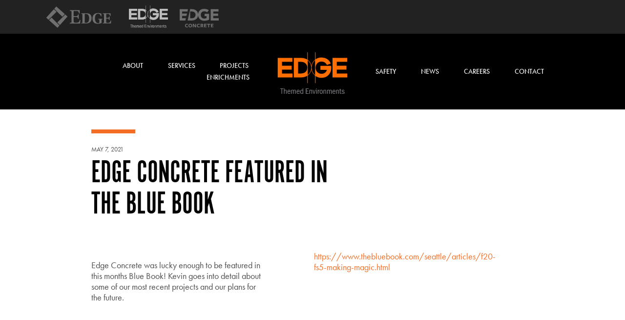

--- FILE ---
content_type: text/html; charset=UTF-8
request_url: https://edgethemed.com/2021/05/edge-concrete-featured-in-the-blue-book/
body_size: 8775
content:
<!doctype html>
<html lang="en-US" class="no-js main">
	<head>
		<meta charset="UTF-8">
		<title>Edge Concrete featured in The Blue Book - Edge Themed Environments</title>

		<link href="//www.google-analytics.com" rel="dns-prefetch">
        <meta http-equiv="X-UA-Compatible" content="IE=edge,chrome=1">
		<meta name="viewport" content="width=device-width, initial-scale=1.0">
		<meta name="description" content="Bringing Imagination to Life">
		
		<link rel="preconnect" href="//use.typekit.net"> 
		<link rel="stylesheet" href="//use.typekit.net/fzo1fvg.css">
		<meta name='robots' content='index, follow, max-image-preview:large, max-snippet:-1, max-video-preview:-1' />
	<style>img:is([sizes="auto" i], [sizes^="auto," i]) { contain-intrinsic-size: 3000px 1500px }</style>
	
	<!-- This site is optimized with the Yoast SEO plugin v26.4 - https://yoast.com/wordpress/plugins/seo/ -->
	<link rel="canonical" href="https://edgethemed.com/2021/05/edge-concrete-featured-in-the-blue-book/" />
	<meta property="og:locale" content="en_US" />
	<meta property="og:type" content="article" />
	<meta property="og:title" content="Edge Concrete featured in The Blue Book - Edge Themed Environments" />
	<meta property="og:description" content="Edge Concrete was lucky enough to be featured in this months Blue Book!" />
	<meta property="og:url" content="https://edgethemed.com/2021/05/edge-concrete-featured-in-the-blue-book/" />
	<meta property="og:site_name" content="Edge Themed Environments" />
	<meta property="article:published_time" content="2021-05-07T20:37:51+00:00" />
	<meta property="article:modified_time" content="2022-04-12T20:40:57+00:00" />
	<meta property="og:image" content="https://edgethemed.com/wp-content/uploads/2022/04/OLD-MANAGEMENT.jpg" />
	<meta property="og:image:width" content="1200" />
	<meta property="og:image:height" content="925" />
	<meta property="og:image:type" content="image/jpeg" />
	<meta name="author" content="Kaitlyn" />
	<meta name="twitter:card" content="summary_large_image" />
	<meta name="twitter:label1" content="Written by" />
	<meta name="twitter:data1" content="Kaitlyn" />
	<script type="application/ld+json" class="yoast-schema-graph">{"@context":"https://schema.org","@graph":[{"@type":"WebPage","@id":"https://edgethemed.com/2021/05/edge-concrete-featured-in-the-blue-book/","url":"https://edgethemed.com/2021/05/edge-concrete-featured-in-the-blue-book/","name":"Edge Concrete featured in The Blue Book - Edge Themed Environments","isPartOf":{"@id":"https://edgethemed.com/#website"},"primaryImageOfPage":{"@id":"https://edgethemed.com/2021/05/edge-concrete-featured-in-the-blue-book/#primaryimage"},"image":{"@id":"https://edgethemed.com/2021/05/edge-concrete-featured-in-the-blue-book/#primaryimage"},"thumbnailUrl":"https://edgethemed.com/wp-content/uploads/2022/04/OLD-MANAGEMENT.jpg","datePublished":"2021-05-07T20:37:51+00:00","dateModified":"2022-04-12T20:40:57+00:00","author":{"@id":"https://edgethemed.com/#/schema/person/a2b8d0abab3685c5f3a204f652c740d6"},"breadcrumb":{"@id":"https://edgethemed.com/2021/05/edge-concrete-featured-in-the-blue-book/#breadcrumb"},"inLanguage":"en-US","potentialAction":[{"@type":"ReadAction","target":["https://edgethemed.com/2021/05/edge-concrete-featured-in-the-blue-book/"]}]},{"@type":"ImageObject","inLanguage":"en-US","@id":"https://edgethemed.com/2021/05/edge-concrete-featured-in-the-blue-book/#primaryimage","url":"https://edgethemed.com/wp-content/uploads/2022/04/OLD-MANAGEMENT.jpg","contentUrl":"https://edgethemed.com/wp-content/uploads/2022/04/OLD-MANAGEMENT.jpg","width":1200,"height":925},{"@type":"BreadcrumbList","@id":"https://edgethemed.com/2021/05/edge-concrete-featured-in-the-blue-book/#breadcrumb","itemListElement":[{"@type":"ListItem","position":1,"name":"Home","item":"https://edgethemed.com/"},{"@type":"ListItem","position":2,"name":"News","item":"https://edgethemed.com/news/"},{"@type":"ListItem","position":3,"name":"Edge Concrete featured in The Blue Book"}]},{"@type":"WebSite","@id":"https://edgethemed.com/#website","url":"https://edgethemed.com/","name":"Edge Themed Environments","description":"Bringing Imagination to Life","potentialAction":[{"@type":"SearchAction","target":{"@type":"EntryPoint","urlTemplate":"https://edgethemed.com/?s={search_term_string}"},"query-input":{"@type":"PropertyValueSpecification","valueRequired":true,"valueName":"search_term_string"}}],"inLanguage":"en-US"},{"@type":"Person","@id":"https://edgethemed.com/#/schema/person/a2b8d0abab3685c5f3a204f652c740d6","name":"Kaitlyn","image":{"@type":"ImageObject","inLanguage":"en-US","@id":"https://edgethemed.com/#/schema/person/image/","url":"https://secure.gravatar.com/avatar/79d294ae61a3c5d072df36fe2f623ad99c62d93404836611f86dddf44473d1ff?s=96&d=mm&r=g","contentUrl":"https://secure.gravatar.com/avatar/79d294ae61a3c5d072df36fe2f623ad99c62d93404836611f86dddf44473d1ff?s=96&d=mm&r=g","caption":"Kaitlyn"},"url":"https://edgethemed.com/author/kaitlynedgeconcretellc-com/"}]}</script>
	<!-- / Yoast SEO plugin. -->


		<style>
			.lazyload,
			.lazyloading {
				max-width: 100%;
			}
		</style>
		<script type="text/javascript">
/* <![CDATA[ */
window._wpemojiSettings = {"baseUrl":"https:\/\/s.w.org\/images\/core\/emoji\/16.0.1\/72x72\/","ext":".png","svgUrl":"https:\/\/s.w.org\/images\/core\/emoji\/16.0.1\/svg\/","svgExt":".svg","source":{"concatemoji":"https:\/\/edgethemed.com\/wp-includes\/js\/wp-emoji-release.min.js?ver=6.8.3"}};
/*! This file is auto-generated */
!function(s,n){var o,i,e;function c(e){try{var t={supportTests:e,timestamp:(new Date).valueOf()};sessionStorage.setItem(o,JSON.stringify(t))}catch(e){}}function p(e,t,n){e.clearRect(0,0,e.canvas.width,e.canvas.height),e.fillText(t,0,0);var t=new Uint32Array(e.getImageData(0,0,e.canvas.width,e.canvas.height).data),a=(e.clearRect(0,0,e.canvas.width,e.canvas.height),e.fillText(n,0,0),new Uint32Array(e.getImageData(0,0,e.canvas.width,e.canvas.height).data));return t.every(function(e,t){return e===a[t]})}function u(e,t){e.clearRect(0,0,e.canvas.width,e.canvas.height),e.fillText(t,0,0);for(var n=e.getImageData(16,16,1,1),a=0;a<n.data.length;a++)if(0!==n.data[a])return!1;return!0}function f(e,t,n,a){switch(t){case"flag":return n(e,"\ud83c\udff3\ufe0f\u200d\u26a7\ufe0f","\ud83c\udff3\ufe0f\u200b\u26a7\ufe0f")?!1:!n(e,"\ud83c\udde8\ud83c\uddf6","\ud83c\udde8\u200b\ud83c\uddf6")&&!n(e,"\ud83c\udff4\udb40\udc67\udb40\udc62\udb40\udc65\udb40\udc6e\udb40\udc67\udb40\udc7f","\ud83c\udff4\u200b\udb40\udc67\u200b\udb40\udc62\u200b\udb40\udc65\u200b\udb40\udc6e\u200b\udb40\udc67\u200b\udb40\udc7f");case"emoji":return!a(e,"\ud83e\udedf")}return!1}function g(e,t,n,a){var r="undefined"!=typeof WorkerGlobalScope&&self instanceof WorkerGlobalScope?new OffscreenCanvas(300,150):s.createElement("canvas"),o=r.getContext("2d",{willReadFrequently:!0}),i=(o.textBaseline="top",o.font="600 32px Arial",{});return e.forEach(function(e){i[e]=t(o,e,n,a)}),i}function t(e){var t=s.createElement("script");t.src=e,t.defer=!0,s.head.appendChild(t)}"undefined"!=typeof Promise&&(o="wpEmojiSettingsSupports",i=["flag","emoji"],n.supports={everything:!0,everythingExceptFlag:!0},e=new Promise(function(e){s.addEventListener("DOMContentLoaded",e,{once:!0})}),new Promise(function(t){var n=function(){try{var e=JSON.parse(sessionStorage.getItem(o));if("object"==typeof e&&"number"==typeof e.timestamp&&(new Date).valueOf()<e.timestamp+604800&&"object"==typeof e.supportTests)return e.supportTests}catch(e){}return null}();if(!n){if("undefined"!=typeof Worker&&"undefined"!=typeof OffscreenCanvas&&"undefined"!=typeof URL&&URL.createObjectURL&&"undefined"!=typeof Blob)try{var e="postMessage("+g.toString()+"("+[JSON.stringify(i),f.toString(),p.toString(),u.toString()].join(",")+"));",a=new Blob([e],{type:"text/javascript"}),r=new Worker(URL.createObjectURL(a),{name:"wpTestEmojiSupports"});return void(r.onmessage=function(e){c(n=e.data),r.terminate(),t(n)})}catch(e){}c(n=g(i,f,p,u))}t(n)}).then(function(e){for(var t in e)n.supports[t]=e[t],n.supports.everything=n.supports.everything&&n.supports[t],"flag"!==t&&(n.supports.everythingExceptFlag=n.supports.everythingExceptFlag&&n.supports[t]);n.supports.everythingExceptFlag=n.supports.everythingExceptFlag&&!n.supports.flag,n.DOMReady=!1,n.readyCallback=function(){n.DOMReady=!0}}).then(function(){return e}).then(function(){var e;n.supports.everything||(n.readyCallback(),(e=n.source||{}).concatemoji?t(e.concatemoji):e.wpemoji&&e.twemoji&&(t(e.twemoji),t(e.wpemoji)))}))}((window,document),window._wpemojiSettings);
/* ]]> */
</script>
<link rel="preload" as="style" onload="this.onload=null;this.rel='stylesheet'" id='formidable-css' href='https://edgethemed.com/wp-content/plugins/formidable/css/formidableforms.css?ver=115602' media='all' />
<style id='wp-emoji-styles-inline-css' type='text/css'>

	img.wp-smiley, img.emoji {
		display: inline !important;
		border: none !important;
		box-shadow: none !important;
		height: 1em !important;
		width: 1em !important;
		margin: 0 0.07em !important;
		vertical-align: -0.1em !important;
		background: none !important;
		padding: 0 !important;
	}
</style>
<link rel='stylesheet' id='wp-block-library-css' href='https://edgethemed.com/wp-includes/css/dist/block-library/style.min.css?ver=6.8.3' media='all' />
<style id='classic-theme-styles-inline-css' type='text/css'>
/*! This file is auto-generated */
.wp-block-button__link{color:#fff;background-color:#32373c;border-radius:9999px;box-shadow:none;text-decoration:none;padding:calc(.667em + 2px) calc(1.333em + 2px);font-size:1.125em}.wp-block-file__button{background:#32373c;color:#fff;text-decoration:none}
</style>
<style id='filebird-block-filebird-gallery-style-inline-css' type='text/css'>
ul.filebird-block-filebird-gallery{margin:auto!important;padding:0!important;width:100%}ul.filebird-block-filebird-gallery.layout-grid{display:grid;grid-gap:20px;align-items:stretch;grid-template-columns:repeat(var(--columns),1fr);justify-items:stretch}ul.filebird-block-filebird-gallery.layout-grid li img{border:1px solid #ccc;box-shadow:2px 2px 6px 0 rgba(0,0,0,.3);height:100%;max-width:100%;-o-object-fit:cover;object-fit:cover;width:100%}ul.filebird-block-filebird-gallery.layout-masonry{-moz-column-count:var(--columns);-moz-column-gap:var(--space);column-gap:var(--space);-moz-column-width:var(--min-width);columns:var(--min-width) var(--columns);display:block;overflow:auto}ul.filebird-block-filebird-gallery.layout-masonry li{margin-bottom:var(--space)}ul.filebird-block-filebird-gallery li{list-style:none}ul.filebird-block-filebird-gallery li figure{height:100%;margin:0;padding:0;position:relative;width:100%}ul.filebird-block-filebird-gallery li figure figcaption{background:linear-gradient(0deg,rgba(0,0,0,.7),rgba(0,0,0,.3) 70%,transparent);bottom:0;box-sizing:border-box;color:#fff;font-size:.8em;margin:0;max-height:100%;overflow:auto;padding:3em .77em .7em;position:absolute;text-align:center;width:100%;z-index:2}ul.filebird-block-filebird-gallery li figure figcaption a{color:inherit}

</style>
<style id='global-styles-inline-css' type='text/css'>
:root{--wp--preset--aspect-ratio--square: 1;--wp--preset--aspect-ratio--4-3: 4/3;--wp--preset--aspect-ratio--3-4: 3/4;--wp--preset--aspect-ratio--3-2: 3/2;--wp--preset--aspect-ratio--2-3: 2/3;--wp--preset--aspect-ratio--16-9: 16/9;--wp--preset--aspect-ratio--9-16: 9/16;--wp--preset--color--black: #000000;--wp--preset--color--cyan-bluish-gray: #abb8c3;--wp--preset--color--white: #ffffff;--wp--preset--color--pale-pink: #f78da7;--wp--preset--color--vivid-red: #cf2e2e;--wp--preset--color--luminous-vivid-orange: #ff6900;--wp--preset--color--luminous-vivid-amber: #fcb900;--wp--preset--color--light-green-cyan: #7bdcb5;--wp--preset--color--vivid-green-cyan: #00d084;--wp--preset--color--pale-cyan-blue: #8ed1fc;--wp--preset--color--vivid-cyan-blue: #0693e3;--wp--preset--color--vivid-purple: #9b51e0;--wp--preset--gradient--vivid-cyan-blue-to-vivid-purple: linear-gradient(135deg,rgba(6,147,227,1) 0%,rgb(155,81,224) 100%);--wp--preset--gradient--light-green-cyan-to-vivid-green-cyan: linear-gradient(135deg,rgb(122,220,180) 0%,rgb(0,208,130) 100%);--wp--preset--gradient--luminous-vivid-amber-to-luminous-vivid-orange: linear-gradient(135deg,rgba(252,185,0,1) 0%,rgba(255,105,0,1) 100%);--wp--preset--gradient--luminous-vivid-orange-to-vivid-red: linear-gradient(135deg,rgba(255,105,0,1) 0%,rgb(207,46,46) 100%);--wp--preset--gradient--very-light-gray-to-cyan-bluish-gray: linear-gradient(135deg,rgb(238,238,238) 0%,rgb(169,184,195) 100%);--wp--preset--gradient--cool-to-warm-spectrum: linear-gradient(135deg,rgb(74,234,220) 0%,rgb(151,120,209) 20%,rgb(207,42,186) 40%,rgb(238,44,130) 60%,rgb(251,105,98) 80%,rgb(254,248,76) 100%);--wp--preset--gradient--blush-light-purple: linear-gradient(135deg,rgb(255,206,236) 0%,rgb(152,150,240) 100%);--wp--preset--gradient--blush-bordeaux: linear-gradient(135deg,rgb(254,205,165) 0%,rgb(254,45,45) 50%,rgb(107,0,62) 100%);--wp--preset--gradient--luminous-dusk: linear-gradient(135deg,rgb(255,203,112) 0%,rgb(199,81,192) 50%,rgb(65,88,208) 100%);--wp--preset--gradient--pale-ocean: linear-gradient(135deg,rgb(255,245,203) 0%,rgb(182,227,212) 50%,rgb(51,167,181) 100%);--wp--preset--gradient--electric-grass: linear-gradient(135deg,rgb(202,248,128) 0%,rgb(113,206,126) 100%);--wp--preset--gradient--midnight: linear-gradient(135deg,rgb(2,3,129) 0%,rgb(40,116,252) 100%);--wp--preset--font-size--small: 13px;--wp--preset--font-size--medium: 20px;--wp--preset--font-size--large: 36px;--wp--preset--font-size--x-large: 42px;--wp--preset--spacing--20: 0.44rem;--wp--preset--spacing--30: 0.67rem;--wp--preset--spacing--40: 1rem;--wp--preset--spacing--50: 1.5rem;--wp--preset--spacing--60: 2.25rem;--wp--preset--spacing--70: 3.38rem;--wp--preset--spacing--80: 5.06rem;--wp--preset--shadow--natural: 6px 6px 9px rgba(0, 0, 0, 0.2);--wp--preset--shadow--deep: 12px 12px 50px rgba(0, 0, 0, 0.4);--wp--preset--shadow--sharp: 6px 6px 0px rgba(0, 0, 0, 0.2);--wp--preset--shadow--outlined: 6px 6px 0px -3px rgba(255, 255, 255, 1), 6px 6px rgba(0, 0, 0, 1);--wp--preset--shadow--crisp: 6px 6px 0px rgba(0, 0, 0, 1);}:where(.is-layout-flex){gap: 0.5em;}:where(.is-layout-grid){gap: 0.5em;}body .is-layout-flex{display: flex;}.is-layout-flex{flex-wrap: wrap;align-items: center;}.is-layout-flex > :is(*, div){margin: 0;}body .is-layout-grid{display: grid;}.is-layout-grid > :is(*, div){margin: 0;}:where(.wp-block-columns.is-layout-flex){gap: 2em;}:where(.wp-block-columns.is-layout-grid){gap: 2em;}:where(.wp-block-post-template.is-layout-flex){gap: 1.25em;}:where(.wp-block-post-template.is-layout-grid){gap: 1.25em;}.has-black-color{color: var(--wp--preset--color--black) !important;}.has-cyan-bluish-gray-color{color: var(--wp--preset--color--cyan-bluish-gray) !important;}.has-white-color{color: var(--wp--preset--color--white) !important;}.has-pale-pink-color{color: var(--wp--preset--color--pale-pink) !important;}.has-vivid-red-color{color: var(--wp--preset--color--vivid-red) !important;}.has-luminous-vivid-orange-color{color: var(--wp--preset--color--luminous-vivid-orange) !important;}.has-luminous-vivid-amber-color{color: var(--wp--preset--color--luminous-vivid-amber) !important;}.has-light-green-cyan-color{color: var(--wp--preset--color--light-green-cyan) !important;}.has-vivid-green-cyan-color{color: var(--wp--preset--color--vivid-green-cyan) !important;}.has-pale-cyan-blue-color{color: var(--wp--preset--color--pale-cyan-blue) !important;}.has-vivid-cyan-blue-color{color: var(--wp--preset--color--vivid-cyan-blue) !important;}.has-vivid-purple-color{color: var(--wp--preset--color--vivid-purple) !important;}.has-black-background-color{background-color: var(--wp--preset--color--black) !important;}.has-cyan-bluish-gray-background-color{background-color: var(--wp--preset--color--cyan-bluish-gray) !important;}.has-white-background-color{background-color: var(--wp--preset--color--white) !important;}.has-pale-pink-background-color{background-color: var(--wp--preset--color--pale-pink) !important;}.has-vivid-red-background-color{background-color: var(--wp--preset--color--vivid-red) !important;}.has-luminous-vivid-orange-background-color{background-color: var(--wp--preset--color--luminous-vivid-orange) !important;}.has-luminous-vivid-amber-background-color{background-color: var(--wp--preset--color--luminous-vivid-amber) !important;}.has-light-green-cyan-background-color{background-color: var(--wp--preset--color--light-green-cyan) !important;}.has-vivid-green-cyan-background-color{background-color: var(--wp--preset--color--vivid-green-cyan) !important;}.has-pale-cyan-blue-background-color{background-color: var(--wp--preset--color--pale-cyan-blue) !important;}.has-vivid-cyan-blue-background-color{background-color: var(--wp--preset--color--vivid-cyan-blue) !important;}.has-vivid-purple-background-color{background-color: var(--wp--preset--color--vivid-purple) !important;}.has-black-border-color{border-color: var(--wp--preset--color--black) !important;}.has-cyan-bluish-gray-border-color{border-color: var(--wp--preset--color--cyan-bluish-gray) !important;}.has-white-border-color{border-color: var(--wp--preset--color--white) !important;}.has-pale-pink-border-color{border-color: var(--wp--preset--color--pale-pink) !important;}.has-vivid-red-border-color{border-color: var(--wp--preset--color--vivid-red) !important;}.has-luminous-vivid-orange-border-color{border-color: var(--wp--preset--color--luminous-vivid-orange) !important;}.has-luminous-vivid-amber-border-color{border-color: var(--wp--preset--color--luminous-vivid-amber) !important;}.has-light-green-cyan-border-color{border-color: var(--wp--preset--color--light-green-cyan) !important;}.has-vivid-green-cyan-border-color{border-color: var(--wp--preset--color--vivid-green-cyan) !important;}.has-pale-cyan-blue-border-color{border-color: var(--wp--preset--color--pale-cyan-blue) !important;}.has-vivid-cyan-blue-border-color{border-color: var(--wp--preset--color--vivid-cyan-blue) !important;}.has-vivid-purple-border-color{border-color: var(--wp--preset--color--vivid-purple) !important;}.has-vivid-cyan-blue-to-vivid-purple-gradient-background{background: var(--wp--preset--gradient--vivid-cyan-blue-to-vivid-purple) !important;}.has-light-green-cyan-to-vivid-green-cyan-gradient-background{background: var(--wp--preset--gradient--light-green-cyan-to-vivid-green-cyan) !important;}.has-luminous-vivid-amber-to-luminous-vivid-orange-gradient-background{background: var(--wp--preset--gradient--luminous-vivid-amber-to-luminous-vivid-orange) !important;}.has-luminous-vivid-orange-to-vivid-red-gradient-background{background: var(--wp--preset--gradient--luminous-vivid-orange-to-vivid-red) !important;}.has-very-light-gray-to-cyan-bluish-gray-gradient-background{background: var(--wp--preset--gradient--very-light-gray-to-cyan-bluish-gray) !important;}.has-cool-to-warm-spectrum-gradient-background{background: var(--wp--preset--gradient--cool-to-warm-spectrum) !important;}.has-blush-light-purple-gradient-background{background: var(--wp--preset--gradient--blush-light-purple) !important;}.has-blush-bordeaux-gradient-background{background: var(--wp--preset--gradient--blush-bordeaux) !important;}.has-luminous-dusk-gradient-background{background: var(--wp--preset--gradient--luminous-dusk) !important;}.has-pale-ocean-gradient-background{background: var(--wp--preset--gradient--pale-ocean) !important;}.has-electric-grass-gradient-background{background: var(--wp--preset--gradient--electric-grass) !important;}.has-midnight-gradient-background{background: var(--wp--preset--gradient--midnight) !important;}.has-small-font-size{font-size: var(--wp--preset--font-size--small) !important;}.has-medium-font-size{font-size: var(--wp--preset--font-size--medium) !important;}.has-large-font-size{font-size: var(--wp--preset--font-size--large) !important;}.has-x-large-font-size{font-size: var(--wp--preset--font-size--x-large) !important;}
:where(.wp-block-post-template.is-layout-flex){gap: 1.25em;}:where(.wp-block-post-template.is-layout-grid){gap: 1.25em;}
:where(.wp-block-columns.is-layout-flex){gap: 2em;}:where(.wp-block-columns.is-layout-grid){gap: 2em;}
:root :where(.wp-block-pullquote){font-size: 1.5em;line-height: 1.6;}
</style>
<link rel="preload" as="style" onload="this.onload=null;this.rel='stylesheet'" id='fontawesome-css' href='https://edgethemed.com/wp-content/themes/edgeconcrete-2022/css/fontawesome-all.min.css?ver=1.04' media='all' />
<link rel='stylesheet' id='bulma-css' href='https://edgethemed.com/wp-content/themes/edgeconcrete-2022/css/bulma.css?ver=1.04' media='all' />
<link rel='stylesheet' id='edge-css' href='https://edgethemed.com/wp-content/themes/edgeconcrete-2022/css/edge.css?ver=1.04' media='all' />
<script type="text/javascript" src="https://edgethemed.com/wp-includes/js/jquery/jquery.min.js?ver=3.7.1" id="jquery-core-js"></script>
<script type="text/javascript" src="https://edgethemed.com/wp-includes/js/jquery/jquery-migrate.min.js?ver=3.4.1" id="jquery-migrate-js"></script>
<link rel="https://api.w.org/" href="https://edgethemed.com/wp-json/" /><link rel="alternate" title="JSON" type="application/json" href="https://edgethemed.com/wp-json/wp/v2/posts/610" /><link rel="alternate" title="oEmbed (JSON)" type="application/json+oembed" href="https://edgethemed.com/wp-json/oembed/1.0/embed?url=https%3A%2F%2Fedgethemed.com%2F2021%2F05%2Fedge-concrete-featured-in-the-blue-book%2F" />
<link rel="alternate" title="oEmbed (XML)" type="text/xml+oembed" href="https://edgethemed.com/wp-json/oembed/1.0/embed?url=https%3A%2F%2Fedgethemed.com%2F2021%2F05%2Fedge-concrete-featured-in-the-blue-book%2F&#038;format=xml" />
<script>document.documentElement.className += " js";</script>
		<script>
			document.documentElement.className = document.documentElement.className.replace('no-js', 'js');
		</script>
				<style>
			.no-js img.lazyload {
				display: none;
			}

			figure.wp-block-image img.lazyloading {
				min-width: 150px;
			}

			.lazyload,
			.lazyloading {
				--smush-placeholder-width: 100px;
				--smush-placeholder-aspect-ratio: 1/1;
				width: var(--smush-image-width, var(--smush-placeholder-width)) !important;
				aspect-ratio: var(--smush-image-aspect-ratio, var(--smush-placeholder-aspect-ratio)) !important;
			}

						.lazyload, .lazyloading {
				opacity: 0;
			}

			.lazyloaded {
				opacity: 1;
				transition: opacity 400ms;
				transition-delay: 0ms;
			}

					</style>
		<link rel="icon" href="https://edgethemed.com/wp-content/uploads/2022/02/cropped-edge-favicon-32x32.png" sizes="32x32" />
<link rel="icon" href="https://edgethemed.com/wp-content/uploads/2022/02/cropped-edge-favicon-192x192.png" sizes="192x192" />
<link rel="apple-touch-icon" href="https://edgethemed.com/wp-content/uploads/2022/02/cropped-edge-favicon-180x180.png" />
<meta name="msapplication-TileImage" content="https://edgethemed.com/wp-content/uploads/2022/02/cropped-edge-favicon-270x270.png" />
<!-- Global site tag (gtag.js) - Google Analytics -->
<script async src="https://www.googletagmanager.com/gtag/js?id=G-SMCY17MEBC"></script>
<script>
  window.dataLayer = window.dataLayer || [];
  function gtag(){dataLayer.push(arguments);}
  gtag('js', new Date());

  gtag('config', 'G-SMCY17MEBC');
</script>
		
	</head>
	<body class="wp-singular post-template-default single single-post postid-610 single-format-standard wp-theme-html5blank-stable wp-child-theme-edgeconcrete-2022 edge-concrete-featured-in-the-blue-book">
				
				
		<header class="primary has-background-black">
			<div class="site-switcher has-background-site_switcher">
				<div class="container">
					<div class="columns">
						<div class="column">
							<a href="https://edgeconcretellc.com">
								<img data-src="https://edgethemed.com/wp-content/themes/edgeconcrete-2022/images/logo-edge.svg" alt="Edge Logo" src="[data-uri]" class="lazyload" />
							</a>
							<a href="https://edgethemed.com" class="current">
								<img data-src="https://edgethemed.com/wp-content/themes/edgeconcrete-2022/images/logo-edge-themed-environments.svg" alt="Edge: Themed Environments Logo" src="[data-uri]" class="lazyload" />
							</a>
							<a href="https://edgeconcretewa.com">
								<img data-src="https://edgethemed.com/wp-content/themes/edgeconcrete-2022/images/logo-edge-concrete.svg" alt="Edge: Concrete Logo" src="[data-uri]" class="lazyload" />
							</a>
						</div>
					</div>
				</div>
			</div>
			<div class="header">
				<div class="container content">
					<div class="columns is-mobile is-vcentered">
						<div class="column is-hidden-tablet-only is-hidden-mobile">
							<nav class="has-text-right">
																	<a href="https://edgethemed.com/about/" class="">
											About										</a>
																				<a href="https://edgethemed.com/services/" class="">
											Services										</a>
																				<a href="https://edgethemed.com/projects/" class="">
											Projects										</a>
																				<a href="https://edgethemed.com/enrichments/" class="">
											Enrichments										</a>
																	</nav>
						</div>
						<div class="column is-2-desktop is-three-fifths-tablet-only is-offset-one-fifth-tablet-only is-three-fifths-mobile is-offset-one-fifth-mobile primary-logo has-text-centered">
							<a href="https://edgethemed.com">
																<img data-src="https://edgethemed.com/wp-content/uploads/2022/03/edge-themed-logo-color-rev1.svg" alt="" width="150" height="88" src="[data-uri]" class="lazyload" style="--smush-placeholder-width: 150px; --smush-placeholder-aspect-ratio: 150/88;" />
							</a>
						</div>
						<div class="column is-hidden-tablet-only is-hidden-mobile">
							<nav class="has-text-left">
																	<a href="https://edgethemed.com/safety/" class="">
											Safety										</a>
																				<a href="https://edgethemed.com/news/" class="">
											News										</a>
																				<a href="https://edgethemed.com/careers/" class="">
											Careers										</a>
																				<a href="https://edgethemed.com/contact/" class="">
											Contact										</a>
																	</nav>
						</div>
						<div class="column is-one-fifth-tablet is-one-fifth-mobile is-hidden-desktop">
							<div class="hamburger">
								<img data-src="https://edgethemed.com/wp-content/themes/edgeconcrete-2022/images/bars.svg" class="bars lazyload" alt="Tap to open the mobile menu" src="[data-uri]" />
								<img data-src="https://edgethemed.com/wp-content/themes/edgeconcrete-2022/images/times.svg" class="times lazyload" alt="Tap to close the mobile menu" src="[data-uri]" />
							</div>
						</div>
					</div>
				</div>
				<div class="mobile-menu is-hidden-desktop has-background-black">
					<div class="container content">
						<nav class="has-text-left">
														<a href="https://edgethemed.com/about/">
									About								</a>
																<a href="https://edgethemed.com/services/">
									Services								</a>
																<a href="https://edgethemed.com/projects/">
									Projects								</a>
																<a href="https://edgethemed.com/enrichments/">
									Enrichments								</a>
																<a href="https://edgethemed.com/safety/">
									Safety								</a>
																<a href="https://edgethemed.com/news/">
									News								</a>
																<a href="https://edgethemed.com/careers/">
									Careers								</a>
																<a href="https://edgethemed.com/contact/">
									Contact								</a>
														</nav>
					</div>
				</div>
			</div>
		</header>

			<article id="post-610" class="post-610 post type-post status-publish format-standard has-post-thumbnail hentry category-uncategorized">
			<section class="blade news-detail first-blade">
				<div class="container content">
					<div class="columns is-multiline">
						<div class="column is-11 is-offset-1">
							<date class="has-border-top">
								May 7, 2021							</date>
							<h2 class="news-title">
								<a href="https://edgethemed.com/2021/05/edge-concrete-featured-in-the-blue-book/">
									Edge Concrete featured in The Blue Book	
								</a>
							</h2>
						</div>
						<div class="column is-9 is-offset-1">
							<div class="two-column-wrap-content">
								<p>Edge Concrete was lucky enough to be featured in this months Blue Book! Kevin goes into detail about some of our most recent projects and our plans for the future.</p>
<p><a href="https://www.thebluebook.com/seattle/articles/f20-fs5-making-magic.html">https://www.thebluebook.com/seattle/articles/f20-fs5-making-magic.html</a></p>
							</div>
						</div>
					</div>
				</div>
			</section>
			
		</article>
		
			<section class="blade news-grid ">
		<div class="container content">
						<div class="columns no-bottom-padding">
				<div class="column is-offset-1">
					<h2 class="headline-regular">
						More News					</h2>
				</div>
			</div>
						<div class="columns is-multiline no-top-padding is-variable is-2">
									<div class="column is-3 is-offset-1">
						<a class="item linked" data-url="https://edgethemed.com/2025/09/edge-themed-enrichments-llc/">
							<div class="image square" style="background-image:url();"><div class="overlay"></div></div>
							<h3>
								Edge Themed Enrichments LLC							</h3>
							<p>
															</p>
							<p>
								<a href="https://edgethemed.com/2025/09/edge-themed-enrichments-llc/" class="button">
									Read More								</a>
							</p>
						</a>
					</div>
										<div class="column is-3 is-offset-1">
						<a class="item linked" data-url="https://edgethemed.com/2022/04/new-pygmy-hippo-exhibit-under-construction-at-john-ball-zoo/">
							<div class="image square lazyload" style="background-image:inherit;" data-bg-image="url(https://edgethemed.com/wp-content/uploads/2022/05/model-1000x1000.jpg)"><div class="overlay"></div></div>
							<h3>
								New pygmy hippo exhibit under construction at John Ball Zoo							</h3>
							<p>
								"John Ball Zoo is building a new pygmy hippo habitat as part of a public campaign to update the zoo’s infrastructure."							</p>
							<p>
								<a href="https://edgethemed.com/2022/04/new-pygmy-hippo-exhibit-under-construction-at-john-ball-zoo/" class="button">
									Read More								</a>
							</p>
						</a>
					</div>
										<div class="column is-3 is-offset-1">
						<a class="item linked" data-url="https://edgethemed.com/2022/02/hello-world/">
							<div class="image square lazyload" style="background-image:inherit;" data-bg-image="url(https://edgethemed.com/wp-content/uploads/2022/02/updated-whale-1000x1000.jpg)"><div class="overlay"></div></div>
							<h3>
								Stunning New Whale Skeleton Making a Splash at Children's Museum							</h3>
							<p>
								“The cleaning crew, wearing dish-washing gloves and wielding scrub brushes, looked like volunteers at a car wash. But instead of polishing hubcaps and chrome, they were using Dawn dish soap on massive bones.							</p>
							<p>
								<a href="https://edgethemed.com/2022/02/hello-world/" class="button">
									Read More								</a>
							</p>
						</a>
					</div>
								</div>
					</div>
	</section>
			
	
	
		<footer class="primary has-background-black">
			<div class="container content">
				<div class="columns">
					<div class="column is-3 logos">
						<p class="has-text-centered-mobile">
							<a href="https://edgeconcretellc.com">
								<img data-src="https://edgethemed.com/wp-content/themes/edgeconcrete-2022/images/logo-edge.svg" alt="Edge Logo" src="[data-uri]" class="lazyload" />
							</a>
						</p>
						<p class="has-text-centered-mobile">
							<a href="https://edgethemed.com" class="current">
								<img data-src="https://edgethemed.com/wp-content/themes/edgeconcrete-2022/images/logo-edge-themed-environments.svg" alt="Edge: Themed Environments Logo" src="[data-uri]" class="lazyload" />
							</a>
							<a href="https://edgeconcretewa.com">
								<img data-src="https://edgethemed.com/wp-content/themes/edgeconcrete-2022/images/logo-edge-concrete.svg" alt="Edge: Concrete Logo" src="[data-uri]" class="lazyload" />
							</a>
						</p>
					</div>
					<div class="column is-3 is-hidden-mobile">
						<ul>
																<li>
										<a href="https://edgethemed.com/about/">About</a>
									</li>
																		<li>
										<a href="https://edgethemed.com/projects/">Projects</a>
									</li>
																		<li>
										<a href="https://edgethemed.com/careers/">Careers</a>
									</li>
																		<li>
										<a href="https://edgethemed.com/safety/">Safety</a>
									</li>
																		<li>
										<a href="https://edgethemed.com/contact/">Contact</a>
									</li>
																		<li>
										<a href="https://edgethemed.com/services/">Services</a>
									</li>
																		<li>
										<a href="https://edgethemed.com/news/">News</a>
									</li>
																		<li>
										<a href="https://edgethemed.com/enrichments/">Enrichments</a>
									</li>
																<li>
								&nbsp; <!-- blank for extra space balanced columns -->
							</li>
						</ul>
					</div>
					<div class="column is-offset-1">
						<p class="phone has-text-centered-mobile">
							425-482-3343						</p>
						<p class="has-text-centered-mobile">
							Edge Themed Environments<br />
							12615 Mukilteo Speedway<br />
Lynnwood, WA 98087						</p>
					</div>
				</div>
				<p class="copyright has-text-centered-mobile">
					&copy; Edge Themed Environments				</p>
			</div>
		</footer>

		<script type="speculationrules">
{"prefetch":[{"source":"document","where":{"and":[{"href_matches":"\/*"},{"not":{"href_matches":["\/wp-*.php","\/wp-admin\/*","\/wp-content\/uploads\/*","\/wp-content\/*","\/wp-content\/plugins\/*","\/wp-content\/themes\/edgeconcrete-2022\/*","\/wp-content\/themes\/html5blank-stable\/*","\/*\\?(.+)"]}},{"not":{"selector_matches":"a[rel~=\"nofollow\"]"}},{"not":{"selector_matches":".no-prefetch, .no-prefetch a"}}]},"eagerness":"conservative"}]}
</script>
<script type="text/javascript" src="https://edgethemed.com/wp-includes/js/comment-reply.min.js?ver=6.8.3" id="comment-reply-js" async="async" data-wp-strategy="async"></script>
<script type="text/javascript" src="https://edgethemed.com/wp-content/themes/edgeconcrete-2022/js/jquery.event.move.js?ver=1.04" id="jquery-event-move-js"></script>
<script type="text/javascript" src="https://edgethemed.com/wp-content/themes/edgeconcrete-2022/js/jquery.twentytwenty.js?ver=1.04" id="jquery-twentytwenty-js"></script>
<script type="text/javascript" src="https://edgethemed.com/wp-content/themes/edgeconcrete-2022/js/slick.min.js?ver=1.04" id="jquery-slickjs-js"></script>
<script type="text/javascript" src="https://edgethemed.com/wp-content/themes/edgeconcrete-2022/js/lightbox.min.js?ver=1.04" id="jquery-lightbox-js"></script>
<script type="text/javascript" src="https://edgethemed.com/wp-content/themes/edgeconcrete-2022/js/jquery.functions.js?ver=1.04" id="jquery-functions-js"></script>
<script type="text/javascript" id="smush-lazy-load-js-before">
/* <![CDATA[ */
var smushLazyLoadOptions = {"autoResizingEnabled":false,"autoResizeOptions":{"precision":5,"skipAutoWidth":true}};
/* ]]> */
</script>
<script type="text/javascript" src="https://edgethemed.com/wp-content/plugins/wp-smushit/app/assets/js/smush-lazy-load.min.js?ver=3.22.3" id="smush-lazy-load-js"></script>

	<script>(function(){function c(){var b=a.contentDocument||a.contentWindow.document;if(b){var d=b.createElement('script');d.innerHTML="window.__CF$cv$params={r:'9a30846e3d66cf71',t:'MTc2Mzg5OTM0My4wMDAwMDA='};var a=document.createElement('script');a.nonce='';a.src='/cdn-cgi/challenge-platform/scripts/jsd/main.js';document.getElementsByTagName('head')[0].appendChild(a);";b.getElementsByTagName('head')[0].appendChild(d)}}if(document.body){var a=document.createElement('iframe');a.height=1;a.width=1;a.style.position='absolute';a.style.top=0;a.style.left=0;a.style.border='none';a.style.visibility='hidden';document.body.appendChild(a);if('loading'!==document.readyState)c();else if(window.addEventListener)document.addEventListener('DOMContentLoaded',c);else{var e=document.onreadystatechange||function(){};document.onreadystatechange=function(b){e(b);'loading'!==document.readyState&&(document.onreadystatechange=e,c())}}}})();</script></body>
</html>


--- FILE ---
content_type: text/css
request_url: https://edgethemed.com/wp-content/themes/edgeconcrete-2022/css/bulma.css?ver=1.04
body_size: 34443
content:
@charset "UTF-8";
/* bulma.io v0.8.0 | MIT License | github.com/jgthms/bulma */@keyframes spinAround{from{transform:rotate(0deg)}to{transform:rotate(359deg)}}.delete,.modal-close,.is-unselectable,.button,.file,.breadcrumb,.pagination-previous,.pagination-next,.pagination-link,.pagination-ellipsis,.tabs{-webkit-touch-callout:none;-webkit-user-select:none;-moz-user-select:none;-ms-user-select:none;user-select:none}.select:not(.is-multiple):not(.is-loading)::after,.navbar-link:not(.is-arrowless)::after{border:3px solid transparent;border-radius:2px;border-right:0;border-top:0;content:" ";display:block;height:0.625em;margin-top:-0.4375em;pointer-events:none;position:absolute;top:50%;transform:rotate(-45deg);transform-origin:center;width:0.625em}.box:not(:last-child),.content:not(:last-child),.notification:not(:last-child),.progress:not(:last-child),.table:not(:last-child),.table-container:not(:last-child),.title:not(:last-child),.subtitle:not(:last-child),.block:not(:last-child),.highlight:not(:last-child),.breadcrumb:not(:last-child),.level:not(:last-child),.list:not(:last-child),.message:not(:last-child),.pagination:not(:last-child),.tabs:not(:last-child){margin-bottom:1.5rem}.delete,.modal-close{-moz-appearance:none;-webkit-appearance:none;background-color:rgba(0, 0, 0, 0.2);border:none;border-radius:290486px;cursor:pointer;pointer-events:auto;display:inline-block;flex-grow:0;flex-shrink:0;font-size:0;height:20px;max-height:20px;max-width:20px;min-height:20px;min-width:20px;outline:none;position:relative;vertical-align:top;width:20px}.delete::before,.modal-close::before,.delete::after,.modal-close::after{background-color:#fff;content:"";display:block;left:50%;position:absolute;top:50%;transform:translateX(-50%) translateY(-50%) rotate(45deg);transform-origin:center center}.delete::before,.modal-close::before{height:2px;width:50%}.delete::after,.modal-close::after{height:50%;width:2px}.delete:hover,.modal-close:hover,.delete:focus,.modal-close:focus{background-color:rgba(0, 0, 0, 0.3)}.delete:active,.modal-close:active{background-color:rgba(0, 0, 0, 0.4)}.is-small.delete,.is-small.modal-close{height:16px;max-height:16px;max-width:16px;min-height:16px;min-width:16px;width:16px}.is-medium.delete,.is-medium.modal-close{height:24px;max-height:24px;max-width:24px;min-height:24px;min-width:24px;width:24px}.is-large.delete,.is-large.modal-close{height:32px;max-height:32px;max-width:32px;min-height:32px;min-width:32px;width:32px}.button.is-loading::after,.loader,.select.is-loading::after,.control.is-loading::after{animation:spinAround 500ms infinite linear;border:2px solid #dbdbdb;border-radius:290486px;border-right-color:transparent;border-top-color:transparent;content:"";display:block;height:1em;position:relative;width:1em}.is-overlay,.image.is-square img,.image.is-square .has-ratio,.image.is-1by1 img,.image.is-1by1 .has-ratio,.image.is-5by4 img,.image.is-5by4 .has-ratio,.image.is-4by3 img,.image.is-4by3 .has-ratio,.image.is-3by2 img,.image.is-3by2 .has-ratio,.image.is-5by3 img,.image.is-5by3 .has-ratio,.image.is-16by9 img,.image.is-16by9 .has-ratio,.image.is-2by1 img,.image.is-2by1 .has-ratio,.image.is-3by1 img,.image.is-3by1 .has-ratio,.image.is-4by5 img,.image.is-4by5 .has-ratio,.image.is-3by4 img,.image.is-3by4 .has-ratio,.image.is-2by3 img,.image.is-2by3 .has-ratio,.image.is-3by5 img,.image.is-3by5 .has-ratio,.image.is-9by16 img,.image.is-9by16 .has-ratio,.image.is-1by2 img,.image.is-1by2 .has-ratio,.image.is-1by3 img,.image.is-1by3 .has-ratio,.modal,.modal-background,.hero-video{bottom:0;left:0;position:absolute;right:0;top:0}.button,.input,.textarea,.select select,.file-cta,.file-name,.pagination-previous,.pagination-next,.pagination-link,.pagination-ellipsis{-moz-appearance:none;-webkit-appearance:none;align-items:center;border:1px solid transparent;border-radius:4px;box-shadow:none;display:inline-flex;font-size:1rem;height:2.5em;justify-content:flex-start;line-height:1.5;padding-bottom:calc(0.5em - 1px);padding-left:calc(0.75em - 1px);padding-right:calc(0.75em - 1px);padding-top:calc(0.5em - 1px);position:relative;vertical-align:top}.button:focus,.input:focus,.textarea:focus,.select select:focus,.file-cta:focus,.file-name:focus,.pagination-previous:focus,.pagination-next:focus,.pagination-link:focus,.pagination-ellipsis:focus,.is-focused.button,.is-focused.input,.is-focused.textarea,.select select.is-focused,.is-focused.file-cta,.is-focused.file-name,.is-focused.pagination-previous,.is-focused.pagination-next,.is-focused.pagination-link,.is-focused.pagination-ellipsis,.button:active,.input:active,.textarea:active,.select select:active,.file-cta:active,.file-name:active,.pagination-previous:active,.pagination-next:active,.pagination-link:active,.pagination-ellipsis:active,.is-active.button,.is-active.input,.is-active.textarea,.select select.is-active,.is-active.file-cta,.is-active.file-name,.is-active.pagination-previous,.is-active.pagination-next,.is-active.pagination-link,.is-active.pagination-ellipsis{outline:none}.button[disabled],.input[disabled],.textarea[disabled],.select select[disabled],.file-cta[disabled],.file-name[disabled],.pagination-previous[disabled],.pagination-next[disabled],.pagination-link[disabled],.pagination-ellipsis[disabled],fieldset[disabled] .button,fieldset[disabled] .input,fieldset[disabled] .textarea,fieldset[disabled] .select select,.select fieldset[disabled] select,fieldset[disabled] .file-cta,fieldset[disabled] .file-name,fieldset[disabled] .pagination-previous,fieldset[disabled] .pagination-next,fieldset[disabled] .pagination-link,fieldset[disabled] .pagination-ellipsis{cursor:not-allowed}/* minireset.css v0.0.6 | MIT License | github.com/jgthms/minireset.css */html,body,p,ol,ul,li,dl,dt,dd,blockquote,figure,fieldset,legend,textarea,pre,iframe,hr,h1,h2,h3,h4,h5,h6{margin:0;padding:0}h1,h2,h3,h4,h5,h6{font-size:100%;font-weight:normal}ul{list-style:none}button,input,select,textarea{margin:0}html{box-sizing:border-box}*,*::before,*::after{box-sizing:inherit}img,video{height:auto;max-width:100%}iframe{border:0}table{border-collapse:collapse;border-spacing:0}td,th{padding:0}td:not([align]),th:not([align]){text-align:left}html{background-color:#fff;font-size:16px;-moz-osx-font-smoothing:grayscale;-webkit-font-smoothing:antialiased;min-width:300px;overflow-x:hidden;overflow-y:scroll;text-rendering:optimizeLegibility;text-size-adjust:100%}article,aside,figure,footer,header,hgroup,section{display:block}body,button,input,select,textarea{font-family:BlinkMacSystemFont, -apple-system, "Segoe UI", "Roboto", "Oxygen", "Ubuntu", "Cantarell", "Fira Sans", "Droid Sans", "Helvetica Neue", "Helvetica", "Arial", sans-serif}code,pre{-moz-osx-font-smoothing:auto;-webkit-font-smoothing:auto;font-family:monospace}body{color:#4a4a4a;font-size:1em;font-weight:400;line-height:1.5}a{color:#f36e24;cursor:pointer;text-decoration:none}a strong{color:currentColor}a:hover{color:#363636}code{background-color:whitesmoke;color:#f14668;font-size:0.875em;font-weight:normal;padding:0.25em 0.5em 0.25em}hr{background-color:whitesmoke;border:none;display:block;height:2px;margin:1.5rem 0}img{height:auto;max-width:100%}input[type="checkbox"],input[type="radio"]{vertical-align:baseline}small{font-size:0.875em}span{font-style:inherit;font-weight:inherit}strong{color:#363636;font-weight:700}fieldset{border:none}pre{-webkit-overflow-scrolling:touch;background-color:whitesmoke;color:#4a4a4a;font-size:0.875em;overflow-x:auto;padding:1.25rem 1.5rem;white-space:pre;word-wrap:normal}pre code{background-color:transparent;color:currentColor;font-size:1em;padding:0}table td,table th{vertical-align:top}table td:not([align]),table th:not([align]){text-align:left}table th{color:#363636}.is-clearfix::after{clear:both;content:" ";display:table}.is-pulled-left{float:left !important}.is-pulled-right{float:right !important}.is-clipped{overflow:hidden !important}.is-size-1{font-size:3rem !important}.is-size-2{font-size:2.5rem !important}.is-size-3{font-size:2rem !important}.is-size-4{font-size:1.5rem !important}.is-size-5{font-size:1.25rem !important}.is-size-6{font-size:1rem !important}.is-size-7{font-size:0.75rem !important}@media screen and (max-width:768px){.is-size-1-mobile{font-size:3rem !important}.is-size-2-mobile{font-size:2.5rem !important}.is-size-3-mobile{font-size:2rem !important}.is-size-4-mobile{font-size:1.5rem !important}.is-size-5-mobile{font-size:1.25rem !important}.is-size-6-mobile{font-size:1rem !important}.is-size-7-mobile{font-size:0.75rem !important}}@media screen and (min-width:769px),print{.is-size-1-tablet{font-size:3rem !important}.is-size-2-tablet{font-size:2.5rem !important}.is-size-3-tablet{font-size:2rem !important}.is-size-4-tablet{font-size:1.5rem !important}.is-size-5-tablet{font-size:1.25rem !important}.is-size-6-tablet{font-size:1rem !important}.is-size-7-tablet{font-size:0.75rem !important}}@media screen and (max-width:1023px){.is-size-1-touch{font-size:3rem !important}.is-size-2-touch{font-size:2.5rem !important}.is-size-3-touch{font-size:2rem !important}.is-size-4-touch{font-size:1.5rem !important}.is-size-5-touch{font-size:1.25rem !important}.is-size-6-touch{font-size:1rem !important}.is-size-7-touch{font-size:0.75rem !important}}@media screen and (min-width:1024px){.is-size-1-desktop{font-size:3rem !important}.is-size-2-desktop{font-size:2.5rem !important}.is-size-3-desktop{font-size:2rem !important}.is-size-4-desktop{font-size:1.5rem !important}.is-size-5-desktop{font-size:1.25rem !important}.is-size-6-desktop{font-size:1rem !important}.is-size-7-desktop{font-size:0.75rem !important}}@media screen and (min-width:1216px){.is-size-1-widescreen{font-size:3rem !important}.is-size-2-widescreen{font-size:2.5rem !important}.is-size-3-widescreen{font-size:2rem !important}.is-size-4-widescreen{font-size:1.5rem !important}.is-size-5-widescreen{font-size:1.25rem !important}.is-size-6-widescreen{font-size:1rem !important}.is-size-7-widescreen{font-size:0.75rem !important}}@media screen and (min-width:1408px){.is-size-1-fullhd{font-size:3rem !important}.is-size-2-fullhd{font-size:2.5rem !important}.is-size-3-fullhd{font-size:2rem !important}.is-size-4-fullhd{font-size:1.5rem !important}.is-size-5-fullhd{font-size:1.25rem !important}.is-size-6-fullhd{font-size:1rem !important}.is-size-7-fullhd{font-size:0.75rem !important}}.has-text-centered{text-align:center !important}.has-text-justified{text-align:justify !important}.has-text-left{text-align:left !important}.has-text-right{text-align:right !important}@media screen and (max-width:768px){.has-text-centered-mobile{text-align:center !important}}@media screen and (min-width:769px),print{.has-text-centered-tablet{text-align:center !important}}@media screen and (min-width:769px) and (max-width:1023px){.has-text-centered-tablet-only{text-align:center !important}}@media screen and (max-width:1023px){.has-text-centered-touch{text-align:center !important}}@media screen and (min-width:1024px){.has-text-centered-desktop{text-align:center !important}}@media screen and (min-width:1024px) and (max-width:1215px){.has-text-centered-desktop-only{text-align:center !important}}@media screen and (min-width:1216px){.has-text-centered-widescreen{text-align:center !important}}@media screen and (min-width:1216px) and (max-width:1407px){.has-text-centered-widescreen-only{text-align:center !important}}@media screen and (min-width:1408px){.has-text-centered-fullhd{text-align:center !important}}@media screen and (max-width:768px){.has-text-justified-mobile{text-align:justify !important}}@media screen and (min-width:769px),print{.has-text-justified-tablet{text-align:justify !important}}@media screen and (min-width:769px) and (max-width:1023px){.has-text-justified-tablet-only{text-align:justify !important}}@media screen and (max-width:1023px){.has-text-justified-touch{text-align:justify !important}}@media screen and (min-width:1024px){.has-text-justified-desktop{text-align:justify !important}}@media screen and (min-width:1024px) and (max-width:1215px){.has-text-justified-desktop-only{text-align:justify !important}}@media screen and (min-width:1216px){.has-text-justified-widescreen{text-align:justify !important}}@media screen and (min-width:1216px) and (max-width:1407px){.has-text-justified-widescreen-only{text-align:justify !important}}@media screen and (min-width:1408px){.has-text-justified-fullhd{text-align:justify !important}}@media screen and (max-width:768px){.has-text-left-mobile{text-align:left !important}}@media screen and (min-width:769px),print{.has-text-left-tablet{text-align:left !important}}@media screen and (min-width:769px) and (max-width:1023px){.has-text-left-tablet-only{text-align:left !important}}@media screen and (max-width:1023px){.has-text-left-touch{text-align:left !important}}@media screen and (min-width:1024px){.has-text-left-desktop{text-align:left !important}}@media screen and (min-width:1024px) and (max-width:1215px){.has-text-left-desktop-only{text-align:left !important}}@media screen and (min-width:1216px){.has-text-left-widescreen{text-align:left !important}}@media screen and (min-width:1216px) and (max-width:1407px){.has-text-left-widescreen-only{text-align:left !important}}@media screen and (min-width:1408px){.has-text-left-fullhd{text-align:left !important}}@media screen and (max-width:768px){.has-text-right-mobile{text-align:right !important}}@media screen and (min-width:769px),print{.has-text-right-tablet{text-align:right !important}}@media screen and (min-width:769px) and (max-width:1023px){.has-text-right-tablet-only{text-align:right !important}}@media screen and (max-width:1023px){.has-text-right-touch{text-align:right !important}}@media screen and (min-width:1024px){.has-text-right-desktop{text-align:right !important}}@media screen and (min-width:1024px) and (max-width:1215px){.has-text-right-desktop-only{text-align:right !important}}@media screen and (min-width:1216px){.has-text-right-widescreen{text-align:right !important}}@media screen and (min-width:1216px) and (max-width:1407px){.has-text-right-widescreen-only{text-align:right !important}}@media screen and (min-width:1408px){.has-text-right-fullhd{text-align:right !important}}.is-capitalized{text-transform:capitalize !important}.is-lowercase{text-transform:lowercase !important}.is-uppercase{text-transform:uppercase !important}.is-italic{font-style:italic !important}.has-text-white{color:#fff !important}a.has-text-white:hover,a.has-text-white:focus{color:#e6e6e6 !important}.has-background-white{background-color:#fff !important}.has-text-black{color:#000000 !important}a.has-text-black:hover,a.has-text-black:focus{color:black !important}.has-background-black{background-color:#000000 !important}.has-text-light{color:#384347 !important}a.has-text-light:hover,a.has-text-light:focus{color:#22282a !important}.has-background-light{background-color:#384347 !important}.has-text-dark{color:#f36e24 !important}a.has-text-dark:hover,a.has-text-dark:focus{color:#d8550c !important}.has-background-dark{background-color:#f36e24 !important}.has-text-primary{color:#f36e24 !important}a.has-text-primary:hover,a.has-text-primary:focus{color:#d8550c !important}.has-background-primary{background-color:#f36e24 !important}.has-text-link{color:#f36e24 !important}a.has-text-link:hover,a.has-text-link:focus{color:#d8550c !important}.has-background-link{background-color:#f36e24 !important}.has-text-info{color:#384347 !important}a.has-text-info:hover,a.has-text-info:focus{color:#22282a !important}.has-background-info{background-color:#384347 !important}.has-text-success{color:#42ba96 !important}a.has-text-success:hover,a.has-text-success:focus{color:#359478 !important}.has-background-success{background-color:#42ba96 !important}.has-text-warning{color:#ffc107 !important}a.has-text-warning:hover,a.has-text-warning:focus{color:#d39e00 !important}.has-background-warning{background-color:#ffc107 !important}.has-text-danger{color:#f14668 !important}a.has-text-danger:hover,a.has-text-danger:focus{color:#ee1742 !important}.has-background-danger{background-color:#f14668 !important}.has-text-black-bis{color:#121212 !important}.has-background-black-bis{background-color:#121212 !important}.has-text-black-ter{color:#242424 !important}.has-background-black-ter{background-color:#242424 !important}.has-text-grey-darker{color:#363636 !important}.has-background-grey-darker{background-color:#363636 !important}.has-text-grey-dark{color:#4a4a4a !important}.has-background-grey-dark{background-color:#4a4a4a !important}.has-text-grey{color:#7a7a7a !important}.has-background-grey{background-color:#7a7a7a !important}.has-text-grey-light{color:#b5b5b5 !important}.has-background-grey-light{background-color:#b5b5b5 !important}.has-text-grey-lighter{color:#dbdbdb !important}.has-background-grey-lighter{background-color:#dbdbdb !important}.has-text-white-ter{color:whitesmoke !important}.has-background-white-ter{background-color:whitesmoke !important}.has-text-white-bis{color:#fafafa !important}.has-background-white-bis{background-color:#fafafa !important}.has-text-weight-light{font-weight:300 !important}.has-text-weight-normal{font-weight:400 !important}.has-text-weight-medium{font-weight:500 !important}.has-text-weight-semibold{font-weight:600 !important}.has-text-weight-bold{font-weight:700 !important}.is-family-primary{font-family:BlinkMacSystemFont, -apple-system, "Segoe UI", "Roboto", "Oxygen", "Ubuntu", "Cantarell", "Fira Sans", "Droid Sans", "Helvetica Neue", "Helvetica", "Arial", sans-serif !important}.is-family-secondary{font-family:BlinkMacSystemFont, -apple-system, "Segoe UI", "Roboto", "Oxygen", "Ubuntu", "Cantarell", "Fira Sans", "Droid Sans", "Helvetica Neue", "Helvetica", "Arial", sans-serif !important}.is-family-sans-serif{font-family:BlinkMacSystemFont, -apple-system, "Segoe UI", "Roboto", "Oxygen", "Ubuntu", "Cantarell", "Fira Sans", "Droid Sans", "Helvetica Neue", "Helvetica", "Arial", sans-serif !important}.is-family-monospace{font-family:monospace !important}.is-family-code{font-family:monospace !important}.is-block{display:block !important}@media screen and (max-width:768px){.is-block-mobile{display:block !important}}@media screen and (min-width:769px),print{.is-block-tablet{display:block !important}}@media screen and (min-width:769px) and (max-width:1023px){.is-block-tablet-only{display:block !important}}@media screen and (max-width:1023px){.is-block-touch{display:block !important}}@media screen and (min-width:1024px){.is-block-desktop{display:block !important}}@media screen and (min-width:1024px) and (max-width:1215px){.is-block-desktop-only{display:block !important}}@media screen and (min-width:1216px){.is-block-widescreen{display:block !important}}@media screen and (min-width:1216px) and (max-width:1407px){.is-block-widescreen-only{display:block !important}}@media screen and (min-width:1408px){.is-block-fullhd{display:block !important}}.is-flex{display:flex !important}@media screen and (max-width:768px){.is-flex-mobile{display:flex !important}}@media screen and (min-width:769px),print{.is-flex-tablet{display:flex !important}}@media screen and (min-width:769px) and (max-width:1023px){.is-flex-tablet-only{display:flex !important}}@media screen and (max-width:1023px){.is-flex-touch{display:flex !important}}@media screen and (min-width:1024px){.is-flex-desktop{display:flex !important}}@media screen and (min-width:1024px) and (max-width:1215px){.is-flex-desktop-only{display:flex !important}}@media screen and (min-width:1216px){.is-flex-widescreen{display:flex !important}}@media screen and (min-width:1216px) and (max-width:1407px){.is-flex-widescreen-only{display:flex !important}}@media screen and (min-width:1408px){.is-flex-fullhd{display:flex !important}}.is-inline{display:inline !important}@media screen and (max-width:768px){.is-inline-mobile{display:inline !important}}@media screen and (min-width:769px),print{.is-inline-tablet{display:inline !important}}@media screen and (min-width:769px) and (max-width:1023px){.is-inline-tablet-only{display:inline !important}}@media screen and (max-width:1023px){.is-inline-touch{display:inline !important}}@media screen and (min-width:1024px){.is-inline-desktop{display:inline !important}}@media screen and (min-width:1024px) and (max-width:1215px){.is-inline-desktop-only{display:inline !important}}@media screen and (min-width:1216px){.is-inline-widescreen{display:inline !important}}@media screen and (min-width:1216px) and (max-width:1407px){.is-inline-widescreen-only{display:inline !important}}@media screen and (min-width:1408px){.is-inline-fullhd{display:inline !important}}.is-inline-block{display:inline-block !important}@media screen and (max-width:768px){.is-inline-block-mobile{display:inline-block !important}}@media screen and (min-width:769px),print{.is-inline-block-tablet{display:inline-block !important}}@media screen and (min-width:769px) and (max-width:1023px){.is-inline-block-tablet-only{display:inline-block !important}}@media screen and (max-width:1023px){.is-inline-block-touch{display:inline-block !important}}@media screen and (min-width:1024px){.is-inline-block-desktop{display:inline-block !important}}@media screen and (min-width:1024px) and (max-width:1215px){.is-inline-block-desktop-only{display:inline-block !important}}@media screen and (min-width:1216px){.is-inline-block-widescreen{display:inline-block !important}}@media screen and (min-width:1216px) and (max-width:1407px){.is-inline-block-widescreen-only{display:inline-block !important}}@media screen and (min-width:1408px){.is-inline-block-fullhd{display:inline-block !important}}.is-inline-flex{display:inline-flex !important}@media screen and (max-width:768px){.is-inline-flex-mobile{display:inline-flex !important}}@media screen and (min-width:769px),print{.is-inline-flex-tablet{display:inline-flex !important}}@media screen and (min-width:769px) and (max-width:1023px){.is-inline-flex-tablet-only{display:inline-flex !important}}@media screen and (max-width:1023px){.is-inline-flex-touch{display:inline-flex !important}}@media screen and (min-width:1024px){.is-inline-flex-desktop{display:inline-flex !important}}@media screen and (min-width:1024px) and (max-width:1215px){.is-inline-flex-desktop-only{display:inline-flex !important}}@media screen and (min-width:1216px){.is-inline-flex-widescreen{display:inline-flex !important}}@media screen and (min-width:1216px) and (max-width:1407px){.is-inline-flex-widescreen-only{display:inline-flex !important}}@media screen and (min-width:1408px){.is-inline-flex-fullhd{display:inline-flex !important}}.is-hidden{display:none !important}.is-sr-only{border:none !important;clip:rect(0, 0, 0, 0) !important;height:0.01em !important;overflow:hidden !important;padding:0 !important;position:absolute !important;white-space:nowrap !important;width:0.01em !important}@media screen and (max-width:768px){.is-hidden-mobile{display:none !important}}@media screen and (min-width:769px),print{.is-hidden-tablet{display:none !important}}@media screen and (min-width:769px) and (max-width:1023px){.is-hidden-tablet-only{display:none !important}}@media screen and (max-width:1023px){.is-hidden-touch{display:none !important}}@media screen and (min-width:1024px){.is-hidden-desktop{display:none !important}}@media screen and (min-width:1024px) and (max-width:1215px){.is-hidden-desktop-only{display:none !important}}@media screen and (min-width:1216px){.is-hidden-widescreen{display:none !important}}@media screen and (min-width:1216px) and (max-width:1407px){.is-hidden-widescreen-only{display:none !important}}@media screen and (min-width:1408px){.is-hidden-fullhd{display:none !important}}.is-invisible{visibility:hidden !important}@media screen and (max-width:768px){.is-invisible-mobile{visibility:hidden !important}}@media screen and (min-width:769px),print{.is-invisible-tablet{visibility:hidden !important}}@media screen and (min-width:769px) and (max-width:1023px){.is-invisible-tablet-only{visibility:hidden !important}}@media screen and (max-width:1023px){.is-invisible-touch{visibility:hidden !important}}@media screen and (min-width:1024px){.is-invisible-desktop{visibility:hidden !important}}@media screen and (min-width:1024px) and (max-width:1215px){.is-invisible-desktop-only{visibility:hidden !important}}@media screen and (min-width:1216px){.is-invisible-widescreen{visibility:hidden !important}}@media screen and (min-width:1216px) and (max-width:1407px){.is-invisible-widescreen-only{visibility:hidden !important}}@media screen and (min-width:1408px){.is-invisible-fullhd{visibility:hidden !important}}.is-marginless{margin:0 !important}.is-paddingless{padding:0 !important}.is-radiusless{border-radius:0 !important}.is-shadowless{box-shadow:none !important}.is-relative{position:relative !important}.box{background-color:#fff;border-radius:6px;box-shadow:0 0.5em 1em -0.125em rgba(0, 0, 0, 0.1), 0 0px 0 1px rgba(0, 0, 0, 0.02);color:#4a4a4a;display:block;padding:1.25rem}a.box:hover,a.box:focus{box-shadow:0 0.5em 1em -0.125em rgba(0, 0, 0, 0.1), 0 0 0 1px #f36e24}a.box:active{box-shadow:inset 0 1px 2px rgba(0, 0, 0, 0.2), 0 0 0 1px #f36e24}.button{background-color:#fff;border-color:#dbdbdb;border-width:1px;color:#363636;cursor:pointer;justify-content:center;padding-bottom:calc(0.5em - 1px);padding-left:1em;padding-right:1em;padding-top:calc(0.5em - 1px);text-align:center;white-space:nowrap}.button strong{color:inherit}.button .icon,.button .icon.is-small,.button .icon.is-medium,.button .icon.is-large{height:1.5em;width:1.5em}.button .icon:first-child:not(:last-child){margin-left:calc(-0.5em - 1px);margin-right:0.25em}.button .icon:last-child:not(:first-child){margin-left:0.25em;margin-right:calc(-0.5em - 1px)}.button .icon:first-child:last-child{margin-left:calc(-0.5em - 1px);margin-right:calc(-0.5em - 1px)}.button:hover,.button.is-hovered{border-color:#b5b5b5;color:#363636}.button:focus,.button.is-focused{border-color:#1a88c9;color:#363636}.button:focus:not(:active),.button.is-focused:not(:active){box-shadow:0 0 0 0.125em rgba(243, 110, 36, 0.25)}.button:active,.button.is-active{border-color:#4a4a4a;color:#363636}.button.is-text{background-color:transparent;border-color:transparent;color:#4a4a4a;text-decoration:underline}.button.is-text:hover,.button.is-text.is-hovered,.button.is-text:focus,.button.is-text.is-focused{background-color:whitesmoke;color:#363636}.button.is-text:active,.button.is-text.is-active{background-color:#e8e8e8;color:#363636}.button.is-text[disabled],fieldset[disabled] .button.is-text{background-color:transparent;border-color:transparent;box-shadow:none}.button.is-white{background-color:#fff;border-color:transparent;color:#000000}.button.is-white:hover,.button.is-white.is-hovered{background-color:#f9f9f9;border-color:transparent;color:#000000}.button.is-white:focus,.button.is-white.is-focused{border-color:transparent;color:#000000}.button.is-white:focus:not(:active),.button.is-white.is-focused:not(:active){box-shadow:0 0 0 0.125em rgba(255, 255, 255, 0.25)}.button.is-white:active,.button.is-white.is-active{background-color:#f2f2f2;border-color:transparent;color:#000000}.button.is-white[disabled],fieldset[disabled] .button.is-white{background-color:#fff;border-color:transparent;box-shadow:none}.button.is-white.is-inverted{background-color:#000000;color:#fff}.button.is-white.is-inverted:hover,.button.is-white.is-inverted.is-hovered{background-color:black}.button.is-white.is-inverted[disabled],fieldset[disabled] .button.is-white.is-inverted{background-color:#000000;border-color:transparent;box-shadow:none;color:#fff}.button.is-white.is-loading::after{border-color:transparent transparent #000000 #000000 !important}.button.is-white.is-outlined{background-color:transparent;border-color:#fff;color:#fff}.button.is-white.is-outlined:hover,.button.is-white.is-outlined.is-hovered,.button.is-white.is-outlined:focus,.button.is-white.is-outlined.is-focused{background-color:#fff;border-color:#fff;color:#000000}.button.is-white.is-outlined.is-loading::after{border-color:transparent transparent #fff #fff !important}.button.is-white.is-outlined.is-loading:hover::after,.button.is-white.is-outlined.is-loading.is-hovered::after,.button.is-white.is-outlined.is-loading:focus::after,.button.is-white.is-outlined.is-loading.is-focused::after{border-color:transparent transparent #000000 #000000 !important}.button.is-white.is-outlined[disabled],fieldset[disabled] .button.is-white.is-outlined{background-color:transparent;border-color:#fff;box-shadow:none;color:#fff}.button.is-white.is-inverted.is-outlined{background-color:transparent;border-color:#000000;color:#000000}.button.is-white.is-inverted.is-outlined:hover,.button.is-white.is-inverted.is-outlined.is-hovered,.button.is-white.is-inverted.is-outlined:focus,.button.is-white.is-inverted.is-outlined.is-focused{background-color:#000000;color:#fff}.button.is-white.is-inverted.is-outlined.is-loading:hover::after,.button.is-white.is-inverted.is-outlined.is-loading.is-hovered::after,.button.is-white.is-inverted.is-outlined.is-loading:focus::after,.button.is-white.is-inverted.is-outlined.is-loading.is-focused::after{border-color:transparent transparent #fff #fff !important}.button.is-white.is-inverted.is-outlined[disabled],fieldset[disabled] .button.is-white.is-inverted.is-outlined{background-color:transparent;border-color:#000000;box-shadow:none;color:#000000}.button.is-black{background-color:#000000;border-color:transparent;color:#fff}.button.is-black:hover,.button.is-black.is-hovered{background-color:black;border-color:transparent;color:#fff}.button.is-black:focus,.button.is-black.is-focused{border-color:transparent;color:#fff}.button.is-black:focus:not(:active),.button.is-black.is-focused:not(:active){box-shadow:0 0 0 0.125em rgba(0, 0, 0, 0.25)}.button.is-black:active,.button.is-black.is-active{background-color:black;border-color:transparent;color:#fff}.button.is-black[disabled],fieldset[disabled] .button.is-black{background-color:#000000;border-color:transparent;box-shadow:none}.button.is-black.is-inverted{background-color:#fff;color:#000000}.button.is-black.is-inverted:hover,.button.is-black.is-inverted.is-hovered{background-color:#f2f2f2}.button.is-black.is-inverted[disabled],fieldset[disabled] .button.is-black.is-inverted{background-color:#fff;border-color:transparent;box-shadow:none;color:#000000}.button.is-black.is-loading::after{border-color:transparent transparent #fff #fff !important}.button.is-black.is-outlined{background-color:transparent;border-color:#000000;color:#000000}.button.is-black.is-outlined:hover,.button.is-black.is-outlined.is-hovered,.button.is-black.is-outlined:focus,.button.is-black.is-outlined.is-focused{background-color:#000000;border-color:#000000;color:#fff}.button.is-black.is-outlined.is-loading::after{border-color:transparent transparent #000000 #000000 !important}.button.is-black.is-outlined.is-loading:hover::after,.button.is-black.is-outlined.is-loading.is-hovered::after,.button.is-black.is-outlined.is-loading:focus::after,.button.is-black.is-outlined.is-loading.is-focused::after{border-color:transparent transparent #fff #fff !important}.button.is-black.is-outlined[disabled],fieldset[disabled] .button.is-black.is-outlined{background-color:transparent;border-color:#000000;box-shadow:none;color:#000000}.button.is-black.is-inverted.is-outlined{background-color:transparent;border-color:#fff;color:#fff}.button.is-black.is-inverted.is-outlined:hover,.button.is-black.is-inverted.is-outlined.is-hovered,.button.is-black.is-inverted.is-outlined:focus,.button.is-black.is-inverted.is-outlined.is-focused{background-color:#fff;color:#000000}.button.is-black.is-inverted.is-outlined.is-loading:hover::after,.button.is-black.is-inverted.is-outlined.is-loading.is-hovered::after,.button.is-black.is-inverted.is-outlined.is-loading:focus::after,.button.is-black.is-inverted.is-outlined.is-loading.is-focused::after{border-color:transparent transparent #000000 #000000 !important}.button.is-black.is-inverted.is-outlined[disabled],fieldset[disabled] .button.is-black.is-inverted.is-outlined{background-color:transparent;border-color:#fff;box-shadow:none;color:#fff}.button.is-light{background-color:#384347;border-color:transparent;color:#fff}.button.is-light:hover,.button.is-light.is-hovered{background-color:#323c40;border-color:transparent;color:#fff}.button.is-light:focus,.button.is-light.is-focused{border-color:transparent;color:#fff}.button.is-light:focus:not(:active),.button.is-light.is-focused:not(:active){box-shadow:0 0 0 0.125em rgba(56, 67, 71, 0.25)}.button.is-light:active,.button.is-light.is-active{background-color:#2d3639;border-color:transparent;color:#fff}.button.is-light[disabled],fieldset[disabled] .button.is-light{background-color:#384347;border-color:transparent;box-shadow:none}.button.is-light.is-inverted{background-color:#fff;color:#384347}.button.is-light.is-inverted:hover,.button.is-light.is-inverted.is-hovered{background-color:#f2f2f2}.button.is-light.is-inverted[disabled],fieldset[disabled] .button.is-light.is-inverted{background-color:#fff;border-color:transparent;box-shadow:none;color:#384347}.button.is-light.is-loading::after{border-color:transparent transparent #fff #fff !important}.button.is-light.is-outlined{background-color:transparent;border-color:#384347;color:#384347}.button.is-light.is-outlined:hover,.button.is-light.is-outlined.is-hovered,.button.is-light.is-outlined:focus,.button.is-light.is-outlined.is-focused{background-color:#384347;border-color:#384347;color:#fff}.button.is-light.is-outlined.is-loading::after{border-color:transparent transparent #384347 #384347 !important}.button.is-light.is-outlined.is-loading:hover::after,.button.is-light.is-outlined.is-loading.is-hovered::after,.button.is-light.is-outlined.is-loading:focus::after,.button.is-light.is-outlined.is-loading.is-focused::after{border-color:transparent transparent #fff #fff !important}.button.is-light.is-outlined[disabled],fieldset[disabled] .button.is-light.is-outlined{background-color:transparent;border-color:#384347;box-shadow:none;color:#384347}.button.is-light.is-inverted.is-outlined{background-color:transparent;border-color:#fff;color:#fff}.button.is-light.is-inverted.is-outlined:hover,.button.is-light.is-inverted.is-outlined.is-hovered,.button.is-light.is-inverted.is-outlined:focus,.button.is-light.is-inverted.is-outlined.is-focused{background-color:#fff;color:#384347}.button.is-light.is-inverted.is-outlined.is-loading:hover::after,.button.is-light.is-inverted.is-outlined.is-loading.is-hovered::after,.button.is-light.is-inverted.is-outlined.is-loading:focus::after,.button.is-light.is-inverted.is-outlined.is-loading.is-focused::after{border-color:transparent transparent #384347 #384347 !important}.button.is-light.is-inverted.is-outlined[disabled],fieldset[disabled] .button.is-light.is-inverted.is-outlined{background-color:transparent;border-color:#fff;box-shadow:none;color:#fff}.button.is-dark{background-color:#f36e24;border-color:transparent;color:#fff}.button.is-dark:hover,.button.is-dark.is-hovered{background-color:#f26618;border-color:transparent;color:#fff}.button.is-dark:focus,.button.is-dark.is-focused{border-color:transparent;color:#fff}.button.is-dark:focus:not(:active),.button.is-dark.is-focused:not(:active){box-shadow:0 0 0 0.125em rgba(243, 110, 36, 0.25)}.button.is-dark:active,.button.is-dark.is-active{background-color:#f05e0d;border-color:transparent;color:#fff}.button.is-dark[disabled],fieldset[disabled] .button.is-dark{background-color:#f36e24;border-color:transparent;box-shadow:none}.button.is-dark.is-inverted{background-color:#fff;color:#f36e24}.button.is-dark.is-inverted:hover,.button.is-dark.is-inverted.is-hovered{background-color:#f2f2f2}.button.is-dark.is-inverted[disabled],fieldset[disabled] .button.is-dark.is-inverted{background-color:#fff;border-color:transparent;box-shadow:none;color:#f36e24}.button.is-dark.is-loading::after{border-color:transparent transparent #fff #fff !important}.button.is-dark.is-outlined{background-color:transparent;border-color:#f36e24;color:#f36e24}.button.is-dark.is-outlined:hover,.button.is-dark.is-outlined.is-hovered,.button.is-dark.is-outlined:focus,.button.is-dark.is-outlined.is-focused{background-color:#f36e24;border-color:#f36e24;color:#fff}.button.is-dark.is-outlined.is-loading::after{border-color:transparent transparent #f36e24 #f36e24 !important}.button.is-dark.is-outlined.is-loading:hover::after,.button.is-dark.is-outlined.is-loading.is-hovered::after,.button.is-dark.is-outlined.is-loading:focus::after,.button.is-dark.is-outlined.is-loading.is-focused::after{border-color:transparent transparent #fff #fff !important}.button.is-dark.is-outlined[disabled],fieldset[disabled] .button.is-dark.is-outlined{background-color:transparent;border-color:#f36e24;box-shadow:none;color:#f36e24}.button.is-dark.is-inverted.is-outlined{background-color:transparent;border-color:#fff;color:#fff}.button.is-dark.is-inverted.is-outlined:hover,.button.is-dark.is-inverted.is-outlined.is-hovered,.button.is-dark.is-inverted.is-outlined:focus,.button.is-dark.is-inverted.is-outlined.is-focused{background-color:#fff;color:#f36e24}.button.is-dark.is-inverted.is-outlined.is-loading:hover::after,.button.is-dark.is-inverted.is-outlined.is-loading.is-hovered::after,.button.is-dark.is-inverted.is-outlined.is-loading:focus::after,.button.is-dark.is-inverted.is-outlined.is-loading.is-focused::after{border-color:transparent transparent #f36e24 #f36e24 !important}.button.is-dark.is-inverted.is-outlined[disabled],fieldset[disabled] .button.is-dark.is-inverted.is-outlined{background-color:transparent;border-color:#fff;box-shadow:none;color:#fff}.button.is-primary{background-color:#f36e24;border-color:transparent;color:#fff}.button.is-primary:hover,.button.is-primary.is-hovered{background-color:#f26618;border-color:transparent;color:#fff}.button.is-primary:focus,.button.is-primary.is-focused{border-color:transparent;color:#fff}.button.is-primary:focus:not(:active),.button.is-primary.is-focused:not(:active){box-shadow:0 0 0 0.125em rgba(243, 110, 36, 0.25)}.button.is-primary:active,.button.is-primary.is-active{background-color:#f05e0d;border-color:transparent;color:#fff}.button.is-primary[disabled],fieldset[disabled] .button.is-primary{background-color:#f36e24;border-color:transparent;box-shadow:none}.button.is-primary.is-inverted{background-color:#fff;color:#f36e24}.button.is-primary.is-inverted:hover,.button.is-primary.is-inverted.is-hovered{background-color:#f2f2f2}.button.is-primary.is-inverted[disabled],fieldset[disabled] .button.is-primary.is-inverted{background-color:#fff;border-color:transparent;box-shadow:none;color:#f36e24}.button.is-primary.is-loading::after{border-color:transparent transparent #fff #fff !important}.button.is-primary.is-outlined{background-color:transparent;border-color:#f36e24;color:#f36e24}.button.is-primary.is-outlined:hover,.button.is-primary.is-outlined.is-hovered,.button.is-primary.is-outlined:focus,.button.is-primary.is-outlined.is-focused{background-color:#f36e24;border-color:#f36e24;color:#fff}.button.is-primary.is-outlined.is-loading::after{border-color:transparent transparent #f36e24 #f36e24 !important}.button.is-primary.is-outlined.is-loading:hover::after,.button.is-primary.is-outlined.is-loading.is-hovered::after,.button.is-primary.is-outlined.is-loading:focus::after,.button.is-primary.is-outlined.is-loading.is-focused::after{border-color:transparent transparent #fff #fff !important}.button.is-primary.is-outlined[disabled],fieldset[disabled] .button.is-primary.is-outlined{background-color:transparent;border-color:#f36e24;box-shadow:none;color:#f36e24}.button.is-primary.is-inverted.is-outlined{background-color:transparent;border-color:#fff;color:#fff}.button.is-primary.is-inverted.is-outlined:hover,.button.is-primary.is-inverted.is-outlined.is-hovered,.button.is-primary.is-inverted.is-outlined:focus,.button.is-primary.is-inverted.is-outlined.is-focused{background-color:#fff;color:#f36e24}.button.is-primary.is-inverted.is-outlined.is-loading:hover::after,.button.is-primary.is-inverted.is-outlined.is-loading.is-hovered::after,.button.is-primary.is-inverted.is-outlined.is-loading:focus::after,.button.is-primary.is-inverted.is-outlined.is-loading.is-focused::after{border-color:transparent transparent #f36e24 #f36e24 !important}.button.is-primary.is-inverted.is-outlined[disabled],fieldset[disabled] .button.is-primary.is-inverted.is-outlined{background-color:transparent;border-color:#fff;box-shadow:none;color:#fff}.button.is-primary.is-light{background-color:#fef2ec;color:#bd4a0a}.button.is-primary.is-light:hover,.button.is-primary.is-light.is-hovered{background-color:#fdeae0;border-color:transparent;color:#bd4a0a}.button.is-primary.is-light:active,.button.is-primary.is-light.is-active{background-color:#fde2d3;border-color:transparent;color:#bd4a0a}.button.is-link{background-color:#f36e24;border-color:transparent;color:#fff}.button.is-link:hover,.button.is-link.is-hovered{background-color:#f26618;border-color:transparent;color:#fff}.button.is-link:focus,.button.is-link.is-focused{border-color:transparent;color:#fff}.button.is-link:focus:not(:active),.button.is-link.is-focused:not(:active){box-shadow:0 0 0 0.125em rgba(243, 110, 36, 0.25)}.button.is-link:active,.button.is-link.is-active{background-color:#f05e0d;border-color:transparent;color:#fff}.button.is-link[disabled],fieldset[disabled] .button.is-link{background-color:#f36e24;border-color:transparent;box-shadow:none}.button.is-link.is-inverted{background-color:#fff;color:#f36e24}.button.is-link.is-inverted:hover,.button.is-link.is-inverted.is-hovered{background-color:#f2f2f2}.button.is-link.is-inverted[disabled],fieldset[disabled] .button.is-link.is-inverted{background-color:#fff;border-color:transparent;box-shadow:none;color:#f36e24}.button.is-link.is-loading::after{border-color:transparent transparent #fff #fff !important}.button.is-link.is-outlined{background-color:transparent;border-color:#f36e24;color:#f36e24}.button.is-link.is-outlined:hover,.button.is-link.is-outlined.is-hovered,.button.is-link.is-outlined:focus,.button.is-link.is-outlined.is-focused{background-color:#f36e24;border-color:#f36e24;color:#fff}.button.is-link.is-outlined.is-loading::after{border-color:transparent transparent #f36e24 #f36e24 !important}.button.is-link.is-outlined.is-loading:hover::after,.button.is-link.is-outlined.is-loading.is-hovered::after,.button.is-link.is-outlined.is-loading:focus::after,.button.is-link.is-outlined.is-loading.is-focused::after{border-color:transparent transparent #fff #fff !important}.button.is-link.is-outlined[disabled],fieldset[disabled] .button.is-link.is-outlined{background-color:transparent;border-color:#f36e24;box-shadow:none;color:#f36e24}.button.is-link.is-inverted.is-outlined{background-color:transparent;border-color:#fff;color:#fff}.button.is-link.is-inverted.is-outlined:hover,.button.is-link.is-inverted.is-outlined.is-hovered,.button.is-link.is-inverted.is-outlined:focus,.button.is-link.is-inverted.is-outlined.is-focused{background-color:#fff;color:#f36e24}.button.is-link.is-inverted.is-outlined.is-loading:hover::after,.button.is-link.is-inverted.is-outlined.is-loading.is-hovered::after,.button.is-link.is-inverted.is-outlined.is-loading:focus::after,.button.is-link.is-inverted.is-outlined.is-loading.is-focused::after{border-color:transparent transparent #f36e24 #f36e24 !important}.button.is-link.is-inverted.is-outlined[disabled],fieldset[disabled] .button.is-link.is-inverted.is-outlined{background-color:transparent;border-color:#fff;box-shadow:none;color:#fff}.button.is-link.is-light{background-color:#fef2ec;color:#bd4a0a}.button.is-link.is-light:hover,.button.is-link.is-light.is-hovered{background-color:#fdeae0;border-color:transparent;color:#bd4a0a}.button.is-link.is-light:active,.button.is-link.is-light.is-active{background-color:#fde2d3;border-color:transparent;color:#bd4a0a}.button.is-info{background-color:#384347;border-color:transparent;color:#fff}.button.is-info:hover,.button.is-info.is-hovered{background-color:#323c40;border-color:transparent;color:#fff}.button.is-info:focus,.button.is-info.is-focused{border-color:transparent;color:#fff}.button.is-info:focus:not(:active),.button.is-info.is-focused:not(:active){box-shadow:0 0 0 0.125em rgba(56, 67, 71, 0.25)}.button.is-info:active,.button.is-info.is-active{background-color:#2d3639;border-color:transparent;color:#fff}.button.is-info[disabled],fieldset[disabled] .button.is-info{background-color:#384347;border-color:transparent;box-shadow:none}.button.is-info.is-inverted{background-color:#fff;color:#384347}.button.is-info.is-inverted:hover,.button.is-info.is-inverted.is-hovered{background-color:#f2f2f2}.button.is-info.is-inverted[disabled],fieldset[disabled] .button.is-info.is-inverted{background-color:#fff;border-color:transparent;box-shadow:none;color:#384347}.button.is-info.is-loading::after{border-color:transparent transparent #fff #fff !important}.button.is-info.is-outlined{background-color:transparent;border-color:#384347;color:#384347}.button.is-info.is-outlined:hover,.button.is-info.is-outlined.is-hovered,.button.is-info.is-outlined:focus,.button.is-info.is-outlined.is-focused{background-color:#384347;border-color:#384347;color:#fff}.button.is-info.is-outlined.is-loading::after{border-color:transparent transparent #384347 #384347 !important}.button.is-info.is-outlined.is-loading:hover::after,.button.is-info.is-outlined.is-loading.is-hovered::after,.button.is-info.is-outlined.is-loading:focus::after,.button.is-info.is-outlined.is-loading.is-focused::after{border-color:transparent transparent #fff #fff !important}.button.is-info.is-outlined[disabled],fieldset[disabled] .button.is-info.is-outlined{background-color:transparent;border-color:#384347;box-shadow:none;color:#384347}.button.is-info.is-inverted.is-outlined{background-color:transparent;border-color:#fff;color:#fff}.button.is-info.is-inverted.is-outlined:hover,.button.is-info.is-inverted.is-outlined.is-hovered,.button.is-info.is-inverted.is-outlined:focus,.button.is-info.is-inverted.is-outlined.is-focused{background-color:#fff;color:#384347}.button.is-info.is-inverted.is-outlined.is-loading:hover::after,.button.is-info.is-inverted.is-outlined.is-loading.is-hovered::after,.button.is-info.is-inverted.is-outlined.is-loading:focus::after,.button.is-info.is-inverted.is-outlined.is-loading.is-focused::after{border-color:transparent transparent #384347 #384347 !important}.button.is-info.is-inverted.is-outlined[disabled],fieldset[disabled] .button.is-info.is-inverted.is-outlined{background-color:transparent;border-color:#fff;box-shadow:none;color:#fff}.button.is-info.is-light{background-color:#f4f5f6;color:#798e95}.button.is-info.is-light:hover,.button.is-info.is-light.is-hovered{background-color:#eceff0;border-color:transparent;color:#798e95}.button.is-info.is-light:active,.button.is-info.is-light.is-active{background-color:#e5e9eb;border-color:transparent;color:#798e95}.button.is-success{background-color:#42ba96;border-color:transparent;color:#fff}.button.is-success:hover,.button.is-success.is-hovered{background-color:#3fb18e;border-color:transparent;color:#fff}.button.is-success:focus,.button.is-success.is-focused{border-color:transparent;color:#fff}.button.is-success:focus:not(:active),.button.is-success.is-focused:not(:active){box-shadow:0 0 0 0.125em rgba(66, 186, 150, 0.25)}.button.is-success:active,.button.is-success.is-active{background-color:#3ba787;border-color:transparent;color:#fff}.button.is-success[disabled],fieldset[disabled] .button.is-success{background-color:#42ba96;border-color:transparent;box-shadow:none}.button.is-success.is-inverted{background-color:#fff;color:#42ba96}.button.is-success.is-inverted:hover,.button.is-success.is-inverted.is-hovered{background-color:#f2f2f2}.button.is-success.is-inverted[disabled],fieldset[disabled] .button.is-success.is-inverted{background-color:#fff;border-color:transparent;box-shadow:none;color:#42ba96}.button.is-success.is-loading::after{border-color:transparent transparent #fff #fff !important}.button.is-success.is-outlined{background-color:transparent;border-color:#42ba96;color:#42ba96}.button.is-success.is-outlined:hover,.button.is-success.is-outlined.is-hovered,.button.is-success.is-outlined:focus,.button.is-success.is-outlined.is-focused{background-color:#42ba96;border-color:#42ba96;color:#fff}.button.is-success.is-outlined.is-loading::after{border-color:transparent transparent #42ba96 #42ba96 !important}.button.is-success.is-outlined.is-loading:hover::after,.button.is-success.is-outlined.is-loading.is-hovered::after,.button.is-success.is-outlined.is-loading:focus::after,.button.is-success.is-outlined.is-loading.is-focused::after{border-color:transparent transparent #fff #fff !important}.button.is-success.is-outlined[disabled],fieldset[disabled] .button.is-success.is-outlined{background-color:transparent;border-color:#42ba96;box-shadow:none;color:#42ba96}.button.is-success.is-inverted.is-outlined{background-color:transparent;border-color:#fff;color:#fff}.button.is-success.is-inverted.is-outlined:hover,.button.is-success.is-inverted.is-outlined.is-hovered,.button.is-success.is-inverted.is-outlined:focus,.button.is-success.is-inverted.is-outlined.is-focused{background-color:#fff;color:#42ba96}.button.is-success.is-inverted.is-outlined.is-loading:hover::after,.button.is-success.is-inverted.is-outlined.is-loading.is-hovered::after,.button.is-success.is-inverted.is-outlined.is-loading:focus::after,.button.is-success.is-inverted.is-outlined.is-loading.is-focused::after{border-color:transparent transparent #42ba96 #42ba96 !important}.button.is-success.is-inverted.is-outlined[disabled],fieldset[disabled] .button.is-success.is-inverted.is-outlined{background-color:transparent;border-color:#fff;box-shadow:none;color:#fff}.button.is-success.is-light{background-color:#f0faf7;color:#2d8067}.button.is-success.is-light:hover,.button.is-success.is-light.is-hovered{background-color:#e7f6f2;border-color:transparent;color:#2d8067}.button.is-success.is-light:active,.button.is-success.is-light.is-active{background-color:#ddf3ec;border-color:transparent;color:#2d8067}.button.is-warning{background-color:#ffc107;border-color:transparent;color:rgba(0, 0, 0, 0.7)}.button.is-warning:hover,.button.is-warning.is-hovered{background-color:#f9bb00;border-color:transparent;color:rgba(0, 0, 0, 0.7)}.button.is-warning:focus,.button.is-warning.is-focused{border-color:transparent;color:rgba(0, 0, 0, 0.7)}.button.is-warning:focus:not(:active),.button.is-warning.is-focused:not(:active){box-shadow:0 0 0 0.125em rgba(255, 193, 7, 0.25)}.button.is-warning:active,.button.is-warning.is-active{background-color:#edb100;border-color:transparent;color:rgba(0, 0, 0, 0.7)}.button.is-warning[disabled],fieldset[disabled] .button.is-warning{background-color:#ffc107;border-color:transparent;box-shadow:none}.button.is-warning.is-inverted{background-color:rgba(0, 0, 0, 0.7);color:#ffc107}.button.is-warning.is-inverted:hover,.button.is-warning.is-inverted.is-hovered{background-color:rgba(0, 0, 0, 0.7)}.button.is-warning.is-inverted[disabled],fieldset[disabled] .button.is-warning.is-inverted{background-color:rgba(0, 0, 0, 0.7);border-color:transparent;box-shadow:none;color:#ffc107}.button.is-warning.is-loading::after{border-color:transparent transparent rgba(0, 0, 0, 0.7) rgba(0, 0, 0, 0.7) !important}.button.is-warning.is-outlined{background-color:transparent;border-color:#ffc107;color:#ffc107}.button.is-warning.is-outlined:hover,.button.is-warning.is-outlined.is-hovered,.button.is-warning.is-outlined:focus,.button.is-warning.is-outlined.is-focused{background-color:#ffc107;border-color:#ffc107;color:rgba(0, 0, 0, 0.7)}.button.is-warning.is-outlined.is-loading::after{border-color:transparent transparent #ffc107 #ffc107 !important}.button.is-warning.is-outlined.is-loading:hover::after,.button.is-warning.is-outlined.is-loading.is-hovered::after,.button.is-warning.is-outlined.is-loading:focus::after,.button.is-warning.is-outlined.is-loading.is-focused::after{border-color:transparent transparent rgba(0, 0, 0, 0.7) rgba(0, 0, 0, 0.7) !important}.button.is-warning.is-outlined[disabled],fieldset[disabled] .button.is-warning.is-outlined{background-color:transparent;border-color:#ffc107;box-shadow:none;color:#ffc107}.button.is-warning.is-inverted.is-outlined{background-color:transparent;border-color:rgba(0, 0, 0, 0.7);color:rgba(0, 0, 0, 0.7)}.button.is-warning.is-inverted.is-outlined:hover,.button.is-warning.is-inverted.is-outlined.is-hovered,.button.is-warning.is-inverted.is-outlined:focus,.button.is-warning.is-inverted.is-outlined.is-focused{background-color:rgba(0, 0, 0, 0.7);color:#ffc107}.button.is-warning.is-inverted.is-outlined.is-loading:hover::after,.button.is-warning.is-inverted.is-outlined.is-loading.is-hovered::after,.button.is-warning.is-inverted.is-outlined.is-loading:focus::after,.button.is-warning.is-inverted.is-outlined.is-loading.is-focused::after{border-color:transparent transparent #ffc107 #ffc107 !important}.button.is-warning.is-inverted.is-outlined[disabled],fieldset[disabled] .button.is-warning.is-inverted.is-outlined{background-color:transparent;border-color:rgba(0, 0, 0, 0.7);box-shadow:none;color:rgba(0, 0, 0, 0.7)}.button.is-warning.is-light{background-color:#fffaeb;color:#946f00}.button.is-warning.is-light:hover,.button.is-warning.is-light.is-hovered{background-color:#fff7de;border-color:transparent;color:#946f00}.button.is-warning.is-light:active,.button.is-warning.is-light.is-active{background-color:#fff4d1;border-color:transparent;color:#946f00}.button.is-danger{background-color:#f14668;border-color:transparent;color:#fff}.button.is-danger:hover,.button.is-danger.is-hovered{background-color:#f03a5f;border-color:transparent;color:#fff}.button.is-danger:focus,.button.is-danger.is-focused{border-color:transparent;color:#fff}.button.is-danger:focus:not(:active),.button.is-danger.is-focused:not(:active){box-shadow:0 0 0 0.125em rgba(241, 70, 104, 0.25)}.button.is-danger:active,.button.is-danger.is-active{background-color:#ef2e55;border-color:transparent;color:#fff}.button.is-danger[disabled],fieldset[disabled] .button.is-danger{background-color:#f14668;border-color:transparent;box-shadow:none}.button.is-danger.is-inverted{background-color:#fff;color:#f14668}.button.is-danger.is-inverted:hover,.button.is-danger.is-inverted.is-hovered{background-color:#f2f2f2}.button.is-danger.is-inverted[disabled],fieldset[disabled] .button.is-danger.is-inverted{background-color:#fff;border-color:transparent;box-shadow:none;color:#f14668}.button.is-danger.is-loading::after{border-color:transparent transparent #fff #fff !important}.button.is-danger.is-outlined{background-color:transparent;border-color:#f14668;color:#f14668}.button.is-danger.is-outlined:hover,.button.is-danger.is-outlined.is-hovered,.button.is-danger.is-outlined:focus,.button.is-danger.is-outlined.is-focused{background-color:#f14668;border-color:#f14668;color:#fff}.button.is-danger.is-outlined.is-loading::after{border-color:transparent transparent #f14668 #f14668 !important}.button.is-danger.is-outlined.is-loading:hover::after,.button.is-danger.is-outlined.is-loading.is-hovered::after,.button.is-danger.is-outlined.is-loading:focus::after,.button.is-danger.is-outlined.is-loading.is-focused::after{border-color:transparent transparent #fff #fff !important}.button.is-danger.is-outlined[disabled],fieldset[disabled] .button.is-danger.is-outlined{background-color:transparent;border-color:#f14668;box-shadow:none;color:#f14668}.button.is-danger.is-inverted.is-outlined{background-color:transparent;border-color:#fff;color:#fff}.button.is-danger.is-inverted.is-outlined:hover,.button.is-danger.is-inverted.is-outlined.is-hovered,.button.is-danger.is-inverted.is-outlined:focus,.button.is-danger.is-inverted.is-outlined.is-focused{background-color:#fff;color:#f14668}.button.is-danger.is-inverted.is-outlined.is-loading:hover::after,.button.is-danger.is-inverted.is-outlined.is-loading.is-hovered::after,.button.is-danger.is-inverted.is-outlined.is-loading:focus::after,.button.is-danger.is-inverted.is-outlined.is-loading.is-focused::after{border-color:transparent transparent #f14668 #f14668 !important}.button.is-danger.is-inverted.is-outlined[disabled],fieldset[disabled] .button.is-danger.is-inverted.is-outlined{background-color:transparent;border-color:#fff;box-shadow:none;color:#fff}.button.is-danger.is-light{background-color:#feecf0;color:#cc0f35}.button.is-danger.is-light:hover,.button.is-danger.is-light.is-hovered{background-color:#fde0e6;border-color:transparent;color:#cc0f35}.button.is-danger.is-light:active,.button.is-danger.is-light.is-active{background-color:#fcd4dc;border-color:transparent;color:#cc0f35}.button.is-small{border-radius:2px;font-size:0.75rem}.button.is-normal{font-size:1rem}.button.is-medium{font-size:1.25rem}.button.is-large{font-size:1.5rem}.button[disabled],fieldset[disabled] .button{background-color:#fff;border-color:#dbdbdb;box-shadow:none;opacity:0.5}.button.is-fullwidth{display:flex;width:100%}.button.is-loading{color:transparent !important;pointer-events:none}.button.is-loading::after{position:absolute;left:calc(50% - (1em / 2));top:calc(50% - (1em / 2));position:absolute !important}.button.is-static{background-color:whitesmoke;border-color:#dbdbdb;color:#7a7a7a;box-shadow:none;pointer-events:none}.button.is-rounded{border-radius:290486px;padding-left:calc(1em + 0.25em);padding-right:calc(1em + 0.25em)}.buttons{align-items:center;display:flex;flex-wrap:wrap;justify-content:flex-start}.buttons .button{margin-bottom:0.5rem}.buttons .button:not(:last-child):not(.is-fullwidth){margin-right:0.5rem}.buttons:last-child{margin-bottom:-0.5rem}.buttons:not(:last-child){margin-bottom:1rem}.buttons.are-small .button:not(.is-normal):not(.is-medium):not(.is-large){border-radius:2px;font-size:0.75rem}.buttons.are-medium .button:not(.is-small):not(.is-normal):not(.is-large){font-size:1.25rem}.buttons.are-large .button:not(.is-small):not(.is-normal):not(.is-medium){font-size:1.5rem}.buttons.has-addons .button:not(:first-child){border-bottom-left-radius:0;border-top-left-radius:0}.buttons.has-addons .button:not(:last-child){border-bottom-right-radius:0;border-top-right-radius:0;margin-right:-1px}.buttons.has-addons .button:last-child{margin-right:0}.buttons.has-addons .button:hover,.buttons.has-addons .button.is-hovered{z-index:2}.buttons.has-addons .button:focus,.buttons.has-addons .button.is-focused,.buttons.has-addons .button:active,.buttons.has-addons .button.is-active,.buttons.has-addons .button.is-selected{z-index:3}.buttons.has-addons .button:focus:hover,.buttons.has-addons .button.is-focused:hover,.buttons.has-addons .button:active:hover,.buttons.has-addons .button.is-active:hover,.buttons.has-addons .button.is-selected:hover{z-index:4}.buttons.has-addons .button.is-expanded{flex-grow:1;flex-shrink:1}.buttons.is-centered{justify-content:center}.buttons.is-centered:not(.has-addons) .button:not(.is-fullwidth){margin-left:0.25rem;margin-right:0.25rem}.buttons.is-right{justify-content:flex-end}.buttons.is-right:not(.has-addons) .button:not(.is-fullwidth){margin-left:0.25rem;margin-right:0.25rem}.container{flex-grow:1;margin:0 auto;position:relative;width:auto}.container.is-fluid{max-width:none;padding-left:32px;padding-right:32px;width:100%}@media screen and (min-width:1024px){.container{max-width:960px}}@media screen and (max-width:1215px){.container.is-widescreen{max-width:1152px}}@media screen and (max-width:1407px){.container.is-fullhd{max-width:1344px}}@media screen and (min-width:1216px){.container{max-width:1152px}}@media screen and (min-width:1408px){.container{max-width:1344px}}.content li+li{margin-top:0.25em}.content p:not(:last-child),.content dl:not(:last-child),.content ol:not(:last-child),.content ul:not(:last-child),.content blockquote:not(:last-child),.content pre:not(:last-child),.content table:not(:last-child){margin-bottom:1em}.content h1,.content h2,.content h3,.content h4,.content h5,.content h6{color:#363636;font-weight:600;line-height:1.125}.content h1{font-size:2em;margin-bottom:0.5em}.content h1:not(:first-child){margin-top:1em}.content h2{font-size:1.75em;margin-bottom:0.5714em}.content h2:not(:first-child){margin-top:1.1428em}.content h3{font-size:1.5em;margin-bottom:0.6666em}.content h3:not(:first-child){margin-top:1.3333em}.content h4{font-size:1.25em;margin-bottom:0.8em}.content h5{font-size:1.125em;margin-bottom:0.8888em}.content h6{font-size:1em;margin-bottom:1em}.content blockquote{background-color:whitesmoke;border-left:5px solid #dbdbdb;padding:1.25em 1.5em}.content ol{list-style-position:outside;margin-left:2em;margin-top:1em}.content ol:not([type]){list-style-type:decimal}.content ol:not([type]).is-lower-alpha{list-style-type:lower-alpha}.content ol:not([type]).is-lower-roman{list-style-type:lower-roman}.content ol:not([type]).is-upper-alpha{list-style-type:upper-alpha}.content ol:not([type]).is-upper-roman{list-style-type:upper-roman}.content ul{list-style:disc outside;margin-left:2em;margin-top:1em}.content ul ul{list-style-type:circle;margin-top:0.5em}.content ul ul ul{list-style-type:square}.content dd{margin-left:2em}.content figure{margin-left:2em;margin-right:2em;text-align:center}.content figure:not(:first-child){margin-top:2em}.content figure:not(:last-child){margin-bottom:2em}.content figure img{display:inline-block}.content figure figcaption{font-style:italic}.content pre{-webkit-overflow-scrolling:touch;overflow-x:auto;padding:1.25em 1.5em;white-space:pre;word-wrap:normal}.content sup,.content sub{font-size:75%}.content table{width:100%}.content table td,.content table th{border:1px solid #dbdbdb;border-width:0 0 1px;padding:0.5em 0.75em;vertical-align:top}.content table th{color:#363636}.content table th:not([align]){text-align:left}.content table thead td,.content table thead th{border-width:0 0 2px;color:#363636}.content table tfoot td,.content table tfoot th{border-width:2px 0 0;color:#363636}.content table tbody tr:last-child td,.content table tbody tr:last-child th{border-bottom-width:0}.content .tabs li+li{margin-top:0}.content.is-small{font-size:0.75rem}.content.is-medium{font-size:1.25rem}.content.is-large{font-size:1.5rem}.icon{align-items:center;display:inline-flex;justify-content:center;height:1.5rem;width:1.5rem}.icon.is-small{height:1rem;width:1rem}.icon.is-medium{height:2rem;width:2rem}.icon.is-large{height:3rem;width:3rem}.image{display:block;position:relative}.image img{display:block;height:auto;width:100%}.image img.is-rounded{border-radius:290486px}.image.is-fullwidth{width:100%}.image.is-square img,.image.is-square .has-ratio,.image.is-1by1 img,.image.is-1by1 .has-ratio,.image.is-5by4 img,.image.is-5by4 .has-ratio,.image.is-4by3 img,.image.is-4by3 .has-ratio,.image.is-3by2 img,.image.is-3by2 .has-ratio,.image.is-5by3 img,.image.is-5by3 .has-ratio,.image.is-16by9 img,.image.is-16by9 .has-ratio,.image.is-2by1 img,.image.is-2by1 .has-ratio,.image.is-3by1 img,.image.is-3by1 .has-ratio,.image.is-4by5 img,.image.is-4by5 .has-ratio,.image.is-3by4 img,.image.is-3by4 .has-ratio,.image.is-2by3 img,.image.is-2by3 .has-ratio,.image.is-3by5 img,.image.is-3by5 .has-ratio,.image.is-9by16 img,.image.is-9by16 .has-ratio,.image.is-1by2 img,.image.is-1by2 .has-ratio,.image.is-1by3 img,.image.is-1by3 .has-ratio{height:100%;width:100%}.image.is-square,.image.is-1by1{padding-top:100%}.image.is-5by4{padding-top:80%}.image.is-4by3{padding-top:75%}.image.is-3by2{padding-top:66.6666%}.image.is-5by3{padding-top:60%}.image.is-16by9{padding-top:56.25%}.image.is-2by1{padding-top:50%}.image.is-3by1{padding-top:33.3333%}.image.is-4by5{padding-top:125%}.image.is-3by4{padding-top:133.3333%}.image.is-2by3{padding-top:150%}.image.is-3by5{padding-top:166.6666%}.image.is-9by16{padding-top:177.7777%}.image.is-1by2{padding-top:200%}.image.is-1by3{padding-top:300%}.image.is-16x16{height:16px;width:16px}.image.is-24x24{height:24px;width:24px}.image.is-32x32{height:32px;width:32px}.image.is-48x48{height:48px;width:48px}.image.is-64x64{height:64px;width:64px}.image.is-96x96{height:96px;width:96px}.image.is-128x128{height:128px;width:128px}.notification{background-color:whitesmoke;border-radius:4px;padding:1.25rem 2.5rem 1.25rem 1.5rem;position:relative}.notification a:not(.button):not(.dropdown-item){color:currentColor;text-decoration:underline}.notification strong{color:currentColor}.notification code,.notification pre{background:#fff}.notification pre code{background:transparent}.notification>.delete{position:absolute;right:0.5rem;top:0.5rem}.notification .title,.notification .subtitle,.notification .content{color:currentColor}.notification.is-white{background-color:#fff;color:#000000}.notification.is-black{background-color:#000000;color:#fff}.notification.is-light{background-color:#384347;color:#fff}.notification.is-dark{background-color:#f36e24;color:#fff}.notification.is-primary{background-color:#f36e24;color:#fff}.notification.is-link{background-color:#f36e24;color:#fff}.notification.is-info{background-color:#384347;color:#fff}.notification.is-success{background-color:#42ba96;color:#fff}.notification.is-warning{background-color:#ffc107;color:rgba(0, 0, 0, 0.7)}.notification.is-danger{background-color:#f14668;color:#fff}.progress{-moz-appearance:none;-webkit-appearance:none;border:none;border-radius:290486px;display:block;height:1rem;overflow:hidden;padding:0;width:100%}.progress::-webkit-progress-bar{background-color:#ededed}.progress::-webkit-progress-value{background-color:#4a4a4a}.progress::-moz-progress-bar{background-color:#4a4a4a}.progress::-ms-fill{background-color:#4a4a4a;border:none}.progress.is-white::-webkit-progress-value{background-color:#fff}.progress.is-white::-moz-progress-bar{background-color:#fff}.progress.is-white::-ms-fill{background-color:#fff}.progress.is-white:indeterminate{background-image:linear-gradient(to right, #fff 30%, #ededed 30%)}.progress.is-black::-webkit-progress-value{background-color:#000000}.progress.is-black::-moz-progress-bar{background-color:#000000}.progress.is-black::-ms-fill{background-color:#000000}.progress.is-black:indeterminate{background-image:linear-gradient(to right, #000000 30%, #ededed 30%)}.progress.is-light::-webkit-progress-value{background-color:#384347}.progress.is-light::-moz-progress-bar{background-color:#384347}.progress.is-light::-ms-fill{background-color:#384347}.progress.is-light:indeterminate{background-image:linear-gradient(to right, #384347 30%, #ededed 30%)}.progress.is-dark::-webkit-progress-value{background-color:#f36e24}.progress.is-dark::-moz-progress-bar{background-color:#f36e24}.progress.is-dark::-ms-fill{background-color:#f36e24}.progress.is-dark:indeterminate{background-image:linear-gradient(to right, #f36e24 30%, #ededed 30%)}.progress.is-primary::-webkit-progress-value{background-color:#f36e24}.progress.is-primary::-moz-progress-bar{background-color:#f36e24}.progress.is-primary::-ms-fill{background-color:#f36e24}.progress.is-primary:indeterminate{background-image:linear-gradient(to right, #f36e24 30%, #ededed 30%)}.progress.is-link::-webkit-progress-value{background-color:#f36e24}.progress.is-link::-moz-progress-bar{background-color:#f36e24}.progress.is-link::-ms-fill{background-color:#f36e24}.progress.is-link:indeterminate{background-image:linear-gradient(to right, #f36e24 30%, #ededed 30%)}.progress.is-info::-webkit-progress-value{background-color:#384347}.progress.is-info::-moz-progress-bar{background-color:#384347}.progress.is-info::-ms-fill{background-color:#384347}.progress.is-info:indeterminate{background-image:linear-gradient(to right, #384347 30%, #ededed 30%)}.progress.is-success::-webkit-progress-value{background-color:#42ba96}.progress.is-success::-moz-progress-bar{background-color:#42ba96}.progress.is-success::-ms-fill{background-color:#42ba96}.progress.is-success:indeterminate{background-image:linear-gradient(to right, #42ba96 30%, #ededed 30%)}.progress.is-warning::-webkit-progress-value{background-color:#ffc107}.progress.is-warning::-moz-progress-bar{background-color:#ffc107}.progress.is-warning::-ms-fill{background-color:#ffc107}.progress.is-warning:indeterminate{background-image:linear-gradient(to right, #ffc107 30%, #ededed 30%)}.progress.is-danger::-webkit-progress-value{background-color:#f14668}.progress.is-danger::-moz-progress-bar{background-color:#f14668}.progress.is-danger::-ms-fill{background-color:#f14668}.progress.is-danger:indeterminate{background-image:linear-gradient(to right, #f14668 30%, #ededed 30%)}.progress:indeterminate{animation-duration:1.5s;animation-iteration-count:infinite;animation-name:moveIndeterminate;animation-timing-function:linear;background-color:#ededed;background-image:linear-gradient(to right, #4a4a4a 30%, #ededed 30%);background-position:top left;background-repeat:no-repeat;background-size:150% 150%}.progress:indeterminate::-webkit-progress-bar{background-color:transparent}.progress:indeterminate::-moz-progress-bar{background-color:transparent}.progress.is-small{height:0.75rem}.progress.is-medium{height:1.25rem}.progress.is-large{height:1.5rem}@keyframes moveIndeterminate{from{background-position:200% 0}to{background-position:-200% 0}}.table{background-color:#fff;color:#363636}.table td,.table th{border:1px solid #dbdbdb;border-width:0 0 1px;padding:0.5em 0.75em;vertical-align:top}.table td.is-white,.table th.is-white{background-color:#fff;border-color:#fff;color:#000000}.table td.is-black,.table th.is-black{background-color:#000000;border-color:#000000;color:#fff}.table td.is-light,.table th.is-light{background-color:#384347;border-color:#384347;color:#fff}.table td.is-dark,.table th.is-dark{background-color:#f36e24;border-color:#f36e24;color:#fff}.table td.is-primary,.table th.is-primary{background-color:#f36e24;border-color:#f36e24;color:#fff}.table td.is-link,.table th.is-link{background-color:#f36e24;border-color:#f36e24;color:#fff}.table td.is-info,.table th.is-info{background-color:#384347;border-color:#384347;color:#fff}.table td.is-success,.table th.is-success{background-color:#42ba96;border-color:#42ba96;color:#fff}.table td.is-warning,.table th.is-warning{background-color:#ffc107;border-color:#ffc107;color:rgba(0, 0, 0, 0.7)}.table td.is-danger,.table th.is-danger{background-color:#f14668;border-color:#f14668;color:#fff}.table td.is-narrow,.table th.is-narrow{white-space:nowrap;width:1%}.table td.is-selected,.table th.is-selected{background-color:#f36e24;color:#fff}.table td.is-selected a,.table td.is-selected strong,.table th.is-selected a,.table th.is-selected strong{color:currentColor}.table th{color:#363636}.table th:not([align]){text-align:left}.table tr.is-selected{background-color:#f36e24;color:#fff}.table tr.is-selected a,.table tr.is-selected strong{color:currentColor}.table tr.is-selected td,.table tr.is-selected th{border-color:#fff;color:currentColor}.table thead{background-color:transparent}.table thead td,.table thead th{border-width:0 0 2px;color:#363636}.table tfoot{background-color:transparent}.table tfoot td,.table tfoot th{border-width:2px 0 0;color:#363636}.table tbody{background-color:transparent}.table tbody tr:last-child td,.table tbody tr:last-child th{border-bottom-width:0}.table.is-bordered td,.table.is-bordered th{border-width:1px}.table.is-bordered tr:last-child td,.table.is-bordered tr:last-child th{border-bottom-width:1px}.table.is-fullwidth{width:100%}.table.is-hoverable tbody tr:not(.is-selected):hover{background-color:#fafafa}.table.is-hoverable.is-striped tbody tr:not(.is-selected):hover{background-color:#fafafa}.table.is-hoverable.is-striped tbody tr:not(.is-selected):hover:nth-child(even){background-color:whitesmoke}.table.is-narrow td,.table.is-narrow th{padding:0.25em 0.5em}.table.is-striped tbody tr:not(.is-selected):nth-child(even){background-color:#fafafa}.table-container{-webkit-overflow-scrolling:touch;overflow:auto;overflow-y:hidden;max-width:100%}.tags{align-items:center;display:flex;flex-wrap:wrap;justify-content:flex-start}.tags .tag{margin-bottom:0.5rem}.tags .tag:not(:last-child){margin-right:0.5rem}.tags:last-child{margin-bottom:-0.5rem}.tags:not(:last-child){margin-bottom:1rem}.tags.are-medium .tag:not(.is-normal):not(.is-large){font-size:1rem}.tags.are-large .tag:not(.is-normal):not(.is-medium){font-size:1.25rem}.tags.is-centered{justify-content:center}.tags.is-centered .tag{margin-right:0.25rem;margin-left:0.25rem}.tags.is-right{justify-content:flex-end}.tags.is-right .tag:not(:first-child){margin-left:0.5rem}.tags.is-right .tag:not(:last-child){margin-right:0}.tags.has-addons .tag{margin-right:0}.tags.has-addons .tag:not(:first-child){margin-left:0;border-bottom-left-radius:0;border-top-left-radius:0}.tags.has-addons .tag:not(:last-child){border-bottom-right-radius:0;border-top-right-radius:0}.tag:not(body){align-items:center;background-color:whitesmoke;border-radius:4px;color:#4a4a4a;display:inline-flex;font-size:0.75rem;height:2em;justify-content:center;line-height:1.5;padding-left:0.75em;padding-right:0.75em;white-space:nowrap}.tag:not(body) .delete{margin-left:0.25rem;margin-right:-0.375rem}.tag:not(body).is-white{background-color:#fff;color:#000000}.tag:not(body).is-black{background-color:#000000;color:#fff}.tag:not(body).is-light{background-color:#384347;color:#fff}.tag:not(body).is-dark{background-color:#f36e24;color:#fff}.tag:not(body).is-primary{background-color:#f36e24;color:#fff}.tag:not(body).is-primary.is-light{background-color:#fef2ec;color:#bd4a0a}.tag:not(body).is-link{background-color:#f36e24;color:#fff}.tag:not(body).is-link.is-light{background-color:#fef2ec;color:#bd4a0a}.tag:not(body).is-info{background-color:#384347;color:#fff}.tag:not(body).is-info.is-light{background-color:#f4f5f6;color:#798e95}.tag:not(body).is-success{background-color:#42ba96;color:#fff}.tag:not(body).is-success.is-light{background-color:#f0faf7;color:#2d8067}.tag:not(body).is-warning{background-color:#ffc107;color:rgba(0, 0, 0, 0.7)}.tag:not(body).is-warning.is-light{background-color:#fffaeb;color:#946f00}.tag:not(body).is-danger{background-color:#f14668;color:#fff}.tag:not(body).is-danger.is-light{background-color:#feecf0;color:#cc0f35}.tag:not(body).is-normal{font-size:0.75rem}.tag:not(body).is-medium{font-size:1rem}.tag:not(body).is-large{font-size:1.25rem}.tag:not(body) .icon:first-child:not(:last-child){margin-left:-0.375em;margin-right:0.1875em}.tag:not(body) .icon:last-child:not(:first-child){margin-left:0.1875em;margin-right:-0.375em}.tag:not(body) .icon:first-child:last-child{margin-left:-0.375em;margin-right:-0.375em}.tag:not(body).is-delete{margin-left:1px;padding:0;position:relative;width:2em}.tag:not(body).is-delete::before,.tag:not(body).is-delete::after{background-color:currentColor;content:"";display:block;left:50%;position:absolute;top:50%;transform:translateX(-50%) translateY(-50%) rotate(45deg);transform-origin:center center}.tag:not(body).is-delete::before{height:1px;width:50%}.tag:not(body).is-delete::after{height:50%;width:1px}.tag:not(body).is-delete:hover,.tag:not(body).is-delete:focus{background-color:#e8e8e8}.tag:not(body).is-delete:active{background-color:#dbdbdb}.tag:not(body).is-rounded{border-radius:290486px}a.tag:hover{text-decoration:underline}.title,.subtitle{word-break:break-word}.title em,.title span,.subtitle em,.subtitle span{font-weight:inherit}.title sub,.subtitle sub{font-size:0.75em}.title sup,.subtitle sup{font-size:0.75em}.title .tag,.subtitle .tag{vertical-align:middle}.title{color:#363636;font-size:2rem;font-weight:600;line-height:1.125}.title strong{color:inherit;font-weight:inherit}.title+.highlight{margin-top:-0.75rem}.title:not(.is-spaced)+.subtitle{margin-top:-1.25rem}.title.is-1{font-size:3rem}.title.is-2{font-size:2.5rem}.title.is-3{font-size:2rem}.title.is-4{font-size:1.5rem}.title.is-5{font-size:1.25rem}.title.is-6{font-size:1rem}.title.is-7{font-size:0.75rem}.subtitle{color:#4a4a4a;font-size:1.25rem;font-weight:400;line-height:1.25}.subtitle strong{color:#363636;font-weight:600}.subtitle:not(.is-spaced)+.title{margin-top:-1.25rem}.subtitle.is-1{font-size:3rem}.subtitle.is-2{font-size:2.5rem}.subtitle.is-3{font-size:2rem}.subtitle.is-4{font-size:1.5rem}.subtitle.is-5{font-size:1.25rem}.subtitle.is-6{font-size:1rem}.subtitle.is-7{font-size:0.75rem}.heading{display:block;font-size:11px;letter-spacing:1px;margin-bottom:5px;text-transform:uppercase}.highlight{font-weight:400;max-width:100%;overflow:hidden;padding:0}.highlight pre{overflow:auto;max-width:100%}.number{align-items:center;background-color:whitesmoke;border-radius:290486px;display:inline-flex;font-size:1.25rem;height:2em;justify-content:center;margin-right:1.5rem;min-width:2.5em;padding:0.25rem 0.5rem;text-align:center;vertical-align:top}.input,.textarea,.select select{background-color:#fff;border-color:#dbdbdb;border-radius:4px;color:#363636}.input::-moz-placeholder,.textarea::-moz-placeholder,.select select::-moz-placeholder{color:rgba(54, 54, 54, 0.3)}.input::-webkit-input-placeholder,.textarea::-webkit-input-placeholder,.select select::-webkit-input-placeholder{color:rgba(54, 54, 54, 0.3)}.input:-moz-placeholder,.textarea:-moz-placeholder,.select select:-moz-placeholder{color:rgba(54, 54, 54, 0.3)}.input:-ms-input-placeholder,.textarea:-ms-input-placeholder,.select select:-ms-input-placeholder{color:rgba(54, 54, 54, 0.3)}.input:hover,.textarea:hover,.select select:hover,.is-hovered.input,.is-hovered.textarea,.select select.is-hovered{border-color:#b5b5b5}.input:focus,.textarea:focus,.select select:focus,.is-focused.input,.is-focused.textarea,.select select.is-focused,.input:active,.textarea:active,.select select:active,.is-active.input,.is-active.textarea,.select select.is-active{border-color:#f36e24;box-shadow:0 0 0 0.125em rgba(243, 110, 36, 0.25)}.input[disabled],.textarea[disabled],.select select[disabled],fieldset[disabled] .input,fieldset[disabled] .textarea,fieldset[disabled] .select select,.select fieldset[disabled] select{background-color:whitesmoke;border-color:whitesmoke;box-shadow:none;color:#7a7a7a}.input[disabled]::-moz-placeholder,.textarea[disabled]::-moz-placeholder,.select select[disabled]::-moz-placeholder,fieldset[disabled] .input::-moz-placeholder,fieldset[disabled] .textarea::-moz-placeholder,fieldset[disabled] .select select::-moz-placeholder,.select fieldset[disabled] select::-moz-placeholder{color:rgba(122, 122, 122, 0.3)}.input[disabled]::-webkit-input-placeholder,.textarea[disabled]::-webkit-input-placeholder,.select select[disabled]::-webkit-input-placeholder,fieldset[disabled] .input::-webkit-input-placeholder,fieldset[disabled] .textarea::-webkit-input-placeholder,fieldset[disabled] .select select::-webkit-input-placeholder,.select fieldset[disabled] select::-webkit-input-placeholder{color:rgba(122, 122, 122, 0.3)}.input[disabled]:-moz-placeholder,.textarea[disabled]:-moz-placeholder,.select select[disabled]:-moz-placeholder,fieldset[disabled] .input:-moz-placeholder,fieldset[disabled] .textarea:-moz-placeholder,fieldset[disabled] .select select:-moz-placeholder,.select fieldset[disabled] select:-moz-placeholder{color:rgba(122, 122, 122, 0.3)}.input[disabled]:-ms-input-placeholder,.textarea[disabled]:-ms-input-placeholder,.select select[disabled]:-ms-input-placeholder,fieldset[disabled] .input:-ms-input-placeholder,fieldset[disabled] .textarea:-ms-input-placeholder,fieldset[disabled] .select select:-ms-input-placeholder,.select fieldset[disabled] select:-ms-input-placeholder{color:rgba(122, 122, 122, 0.3)}.input,.textarea{box-shadow:inset 0 0.0625em 0.125em rgba(0, 0, 0, 0.05);max-width:100%;width:100%}.input[readonly],.textarea[readonly]{box-shadow:none}.is-white.input,.is-white.textarea{border-color:#fff}.is-white.input:focus,.is-white.textarea:focus,.is-white.is-focused.input,.is-white.is-focused.textarea,.is-white.input:active,.is-white.textarea:active,.is-white.is-active.input,.is-white.is-active.textarea{box-shadow:0 0 0 0.125em rgba(255, 255, 255, 0.25)}.is-black.input,.is-black.textarea{border-color:#000000}.is-black.input:focus,.is-black.textarea:focus,.is-black.is-focused.input,.is-black.is-focused.textarea,.is-black.input:active,.is-black.textarea:active,.is-black.is-active.input,.is-black.is-active.textarea{box-shadow:0 0 0 0.125em rgba(0, 0, 0, 0.25)}.is-light.input,.is-light.textarea{border-color:#384347}.is-light.input:focus,.is-light.textarea:focus,.is-light.is-focused.input,.is-light.is-focused.textarea,.is-light.input:active,.is-light.textarea:active,.is-light.is-active.input,.is-light.is-active.textarea{box-shadow:0 0 0 0.125em rgba(56, 67, 71, 0.25)}.is-dark.input,.is-dark.textarea{border-color:#f36e24}.is-dark.input:focus,.is-dark.textarea:focus,.is-dark.is-focused.input,.is-dark.is-focused.textarea,.is-dark.input:active,.is-dark.textarea:active,.is-dark.is-active.input,.is-dark.is-active.textarea{box-shadow:0 0 0 0.125em rgba(243, 110, 36, 0.25)}.is-primary.input,.is-primary.textarea{border-color:#f36e24}.is-primary.input:focus,.is-primary.textarea:focus,.is-primary.is-focused.input,.is-primary.is-focused.textarea,.is-primary.input:active,.is-primary.textarea:active,.is-primary.is-active.input,.is-primary.is-active.textarea{box-shadow:0 0 0 0.125em rgba(243, 110, 36, 0.25)}.is-link.input,.is-link.textarea{border-color:#f36e24}.is-link.input:focus,.is-link.textarea:focus,.is-link.is-focused.input,.is-link.is-focused.textarea,.is-link.input:active,.is-link.textarea:active,.is-link.is-active.input,.is-link.is-active.textarea{box-shadow:0 0 0 0.125em rgba(243, 110, 36, 0.25)}.is-info.input,.is-info.textarea{border-color:#384347}.is-info.input:focus,.is-info.textarea:focus,.is-info.is-focused.input,.is-info.is-focused.textarea,.is-info.input:active,.is-info.textarea:active,.is-info.is-active.input,.is-info.is-active.textarea{box-shadow:0 0 0 0.125em rgba(56, 67, 71, 0.25)}.is-success.input,.is-success.textarea{border-color:#42ba96}.is-success.input:focus,.is-success.textarea:focus,.is-success.is-focused.input,.is-success.is-focused.textarea,.is-success.input:active,.is-success.textarea:active,.is-success.is-active.input,.is-success.is-active.textarea{box-shadow:0 0 0 0.125em rgba(66, 186, 150, 0.25)}.is-warning.input,.is-warning.textarea{border-color:#ffc107}.is-warning.input:focus,.is-warning.textarea:focus,.is-warning.is-focused.input,.is-warning.is-focused.textarea,.is-warning.input:active,.is-warning.textarea:active,.is-warning.is-active.input,.is-warning.is-active.textarea{box-shadow:0 0 0 0.125em rgba(255, 193, 7, 0.25)}.is-danger.input,.is-danger.textarea{border-color:#f14668}.is-danger.input:focus,.is-danger.textarea:focus,.is-danger.is-focused.input,.is-danger.is-focused.textarea,.is-danger.input:active,.is-danger.textarea:active,.is-danger.is-active.input,.is-danger.is-active.textarea{box-shadow:0 0 0 0.125em rgba(241, 70, 104, 0.25)}.is-small.input,.is-small.textarea{border-radius:2px;font-size:0.75rem}.is-medium.input,.is-medium.textarea{font-size:1.25rem}.is-large.input,.is-large.textarea{font-size:1.5rem}.is-fullwidth.input,.is-fullwidth.textarea{display:block;width:100%}.is-inline.input,.is-inline.textarea{display:inline;width:auto}.input.is-rounded{border-radius:290486px;padding-left:calc(calc(0.75em - 1px) + 0.375em);padding-right:calc(calc(0.75em - 1px) + 0.375em)}.input.is-static{background-color:transparent;border-color:transparent;box-shadow:none;padding-left:0;padding-right:0}.textarea{display:block;max-width:100%;min-width:100%;padding:calc(0.75em - 1px);resize:vertical}.textarea:not([rows]){max-height:40em;min-height:8em}.textarea[rows]{height:initial}.textarea.has-fixed-size{resize:none}.checkbox,.radio{cursor:pointer;display:inline-block;line-height:1.25;position:relative}.checkbox input,.radio input{cursor:pointer}.checkbox:hover,.radio:hover{color:#363636}.checkbox[disabled],.radio[disabled],fieldset[disabled] .checkbox,fieldset[disabled] .radio{color:#7a7a7a;cursor:not-allowed}.radio+.radio{margin-left:0.5em}.select{display:inline-block;max-width:100%;position:relative;vertical-align:top}.select:not(.is-multiple){height:2.5em}.select:not(.is-multiple):not(.is-loading)::after{border-color:#f36e24;right:1.125em;z-index:4}.select.is-rounded select{border-radius:290486px;padding-left:1em}.select select{cursor:pointer;display:block;font-size:1em;max-width:100%;outline:none}.select select::-ms-expand{display:none}.select select[disabled]:hover,fieldset[disabled] .select select:hover{border-color:whitesmoke}.select select:not([multiple]){padding-right:2.5em}.select select[multiple]{height:auto;padding:0}.select select[multiple] option{padding:0.5em 1em}.select:not(.is-multiple):not(.is-loading):hover::after{border-color:#363636}.select.is-white:not(:hover)::after{border-color:#fff}.select.is-white select{border-color:#fff}.select.is-white select:hover,.select.is-white select.is-hovered{border-color:#f2f2f2}.select.is-white select:focus,.select.is-white select.is-focused,.select.is-white select:active,.select.is-white select.is-active{box-shadow:0 0 0 0.125em rgba(255, 255, 255, 0.25)}.select.is-black:not(:hover)::after{border-color:#000000}.select.is-black select{border-color:#000000}.select.is-black select:hover,.select.is-black select.is-hovered{border-color:black}.select.is-black select:focus,.select.is-black select.is-focused,.select.is-black select:active,.select.is-black select.is-active{box-shadow:0 0 0 0.125em rgba(0, 0, 0, 0.25)}.select.is-light:not(:hover)::after{border-color:#384347}.select.is-light select{border-color:#384347}.select.is-light select:hover,.select.is-light select.is-hovered{border-color:#2d3639}.select.is-light select:focus,.select.is-light select.is-focused,.select.is-light select:active,.select.is-light select.is-active{box-shadow:0 0 0 0.125em rgba(56, 67, 71, 0.25)}.select.is-dark:not(:hover)::after{border-color:#f36e24}.select.is-dark select{border-color:#f36e24}.select.is-dark select:hover,.select.is-dark select.is-hovered{border-color:#f05e0d}.select.is-dark select:focus,.select.is-dark select.is-focused,.select.is-dark select:active,.select.is-dark select.is-active{box-shadow:0 0 0 0.125em rgba(243, 110, 36, 0.25)}.select.is-primary:not(:hover)::after{border-color:#f36e24}.select.is-primary select{border-color:#f36e24}.select.is-primary select:hover,.select.is-primary select.is-hovered{border-color:#f05e0d}.select.is-primary select:focus,.select.is-primary select.is-focused,.select.is-primary select:active,.select.is-primary select.is-active{box-shadow:0 0 0 0.125em rgba(243, 110, 36, 0.25)}.select.is-link:not(:hover)::after{border-color:#f36e24}.select.is-link select{border-color:#f36e24}.select.is-link select:hover,.select.is-link select.is-hovered{border-color:#f05e0d}.select.is-link select:focus,.select.is-link select.is-focused,.select.is-link select:active,.select.is-link select.is-active{box-shadow:0 0 0 0.125em rgba(243, 110, 36, 0.25)}.select.is-info:not(:hover)::after{border-color:#384347}.select.is-info select{border-color:#384347}.select.is-info select:hover,.select.is-info select.is-hovered{border-color:#2d3639}.select.is-info select:focus,.select.is-info select.is-focused,.select.is-info select:active,.select.is-info select.is-active{box-shadow:0 0 0 0.125em rgba(56, 67, 71, 0.25)}.select.is-success:not(:hover)::after{border-color:#42ba96}.select.is-success select{border-color:#42ba96}.select.is-success select:hover,.select.is-success select.is-hovered{border-color:#3ba787}.select.is-success select:focus,.select.is-success select.is-focused,.select.is-success select:active,.select.is-success select.is-active{box-shadow:0 0 0 0.125em rgba(66, 186, 150, 0.25)}.select.is-warning:not(:hover)::after{border-color:#ffc107}.select.is-warning select{border-color:#ffc107}.select.is-warning select:hover,.select.is-warning select.is-hovered{border-color:#edb100}.select.is-warning select:focus,.select.is-warning select.is-focused,.select.is-warning select:active,.select.is-warning select.is-active{box-shadow:0 0 0 0.125em rgba(255, 193, 7, 0.25)}.select.is-danger:not(:hover)::after{border-color:#f14668}.select.is-danger select{border-color:#f14668}.select.is-danger select:hover,.select.is-danger select.is-hovered{border-color:#ef2e55}.select.is-danger select:focus,.select.is-danger select.is-focused,.select.is-danger select:active,.select.is-danger select.is-active{box-shadow:0 0 0 0.125em rgba(241, 70, 104, 0.25)}.select.is-small{border-radius:2px;font-size:0.75rem}.select.is-medium{font-size:1.25rem}.select.is-large{font-size:1.5rem}.select.is-disabled::after{border-color:#7a7a7a}.select.is-fullwidth{width:100%}.select.is-fullwidth select{width:100%}.select.is-loading::after{margin-top:0;position:absolute;right:0.625em;top:0.625em;transform:none}.select.is-loading.is-small:after{font-size:0.75rem}.select.is-loading.is-medium:after{font-size:1.25rem}.select.is-loading.is-large:after{font-size:1.5rem}.file{align-items:stretch;display:flex;justify-content:flex-start;position:relative}.file.is-white .file-cta{background-color:#fff;border-color:transparent;color:#000000}.file.is-white:hover .file-cta,.file.is-white.is-hovered .file-cta{background-color:#f9f9f9;border-color:transparent;color:#000000}.file.is-white:focus .file-cta,.file.is-white.is-focused .file-cta{border-color:transparent;box-shadow:0 0 0.5em rgba(255, 255, 255, 0.25);color:#000000}.file.is-white:active .file-cta,.file.is-white.is-active .file-cta{background-color:#f2f2f2;border-color:transparent;color:#000000}.file.is-black .file-cta{background-color:#000000;border-color:transparent;color:#fff}.file.is-black:hover .file-cta,.file.is-black.is-hovered .file-cta{background-color:black;border-color:transparent;color:#fff}.file.is-black:focus .file-cta,.file.is-black.is-focused .file-cta{border-color:transparent;box-shadow:0 0 0.5em rgba(0, 0, 0, 0.25);color:#fff}.file.is-black:active .file-cta,.file.is-black.is-active .file-cta{background-color:black;border-color:transparent;color:#fff}.file.is-light .file-cta{background-color:#384347;border-color:transparent;color:#fff}.file.is-light:hover .file-cta,.file.is-light.is-hovered .file-cta{background-color:#323c40;border-color:transparent;color:#fff}.file.is-light:focus .file-cta,.file.is-light.is-focused .file-cta{border-color:transparent;box-shadow:0 0 0.5em rgba(56, 67, 71, 0.25);color:#fff}.file.is-light:active .file-cta,.file.is-light.is-active .file-cta{background-color:#2d3639;border-color:transparent;color:#fff}.file.is-dark .file-cta{background-color:#f36e24;border-color:transparent;color:#fff}.file.is-dark:hover .file-cta,.file.is-dark.is-hovered .file-cta{background-color:#f26618;border-color:transparent;color:#fff}.file.is-dark:focus .file-cta,.file.is-dark.is-focused .file-cta{border-color:transparent;box-shadow:0 0 0.5em rgba(243, 110, 36, 0.25);color:#fff}.file.is-dark:active .file-cta,.file.is-dark.is-active .file-cta{background-color:#f05e0d;border-color:transparent;color:#fff}.file.is-primary .file-cta{background-color:#f36e24;border-color:transparent;color:#fff}.file.is-primary:hover .file-cta,.file.is-primary.is-hovered .file-cta{background-color:#f26618;border-color:transparent;color:#fff}.file.is-primary:focus .file-cta,.file.is-primary.is-focused .file-cta{border-color:transparent;box-shadow:0 0 0.5em rgba(243, 110, 36, 0.25);color:#fff}.file.is-primary:active .file-cta,.file.is-primary.is-active .file-cta{background-color:#f05e0d;border-color:transparent;color:#fff}.file.is-link .file-cta{background-color:#f36e24;border-color:transparent;color:#fff}.file.is-link:hover .file-cta,.file.is-link.is-hovered .file-cta{background-color:#f26618;border-color:transparent;color:#fff}.file.is-link:focus .file-cta,.file.is-link.is-focused .file-cta{border-color:transparent;box-shadow:0 0 0.5em rgba(243, 110, 36, 0.25);color:#fff}.file.is-link:active .file-cta,.file.is-link.is-active .file-cta{background-color:#f05e0d;border-color:transparent;color:#fff}.file.is-info .file-cta{background-color:#384347;border-color:transparent;color:#fff}.file.is-info:hover .file-cta,.file.is-info.is-hovered .file-cta{background-color:#323c40;border-color:transparent;color:#fff}.file.is-info:focus .file-cta,.file.is-info.is-focused .file-cta{border-color:transparent;box-shadow:0 0 0.5em rgba(56, 67, 71, 0.25);color:#fff}.file.is-info:active .file-cta,.file.is-info.is-active .file-cta{background-color:#2d3639;border-color:transparent;color:#fff}.file.is-success .file-cta{background-color:#42ba96;border-color:transparent;color:#fff}.file.is-success:hover .file-cta,.file.is-success.is-hovered .file-cta{background-color:#3fb18e;border-color:transparent;color:#fff}.file.is-success:focus .file-cta,.file.is-success.is-focused .file-cta{border-color:transparent;box-shadow:0 0 0.5em rgba(66, 186, 150, 0.25);color:#fff}.file.is-success:active .file-cta,.file.is-success.is-active .file-cta{background-color:#3ba787;border-color:transparent;color:#fff}.file.is-warning .file-cta{background-color:#ffc107;border-color:transparent;color:rgba(0, 0, 0, 0.7)}.file.is-warning:hover .file-cta,.file.is-warning.is-hovered .file-cta{background-color:#f9bb00;border-color:transparent;color:rgba(0, 0, 0, 0.7)}.file.is-warning:focus .file-cta,.file.is-warning.is-focused .file-cta{border-color:transparent;box-shadow:0 0 0.5em rgba(255, 193, 7, 0.25);color:rgba(0, 0, 0, 0.7)}.file.is-warning:active .file-cta,.file.is-warning.is-active .file-cta{background-color:#edb100;border-color:transparent;color:rgba(0, 0, 0, 0.7)}.file.is-danger .file-cta{background-color:#f14668;border-color:transparent;color:#fff}.file.is-danger:hover .file-cta,.file.is-danger.is-hovered .file-cta{background-color:#f03a5f;border-color:transparent;color:#fff}.file.is-danger:focus .file-cta,.file.is-danger.is-focused .file-cta{border-color:transparent;box-shadow:0 0 0.5em rgba(241, 70, 104, 0.25);color:#fff}.file.is-danger:active .file-cta,.file.is-danger.is-active .file-cta{background-color:#ef2e55;border-color:transparent;color:#fff}.file.is-small{font-size:0.75rem}.file.is-medium{font-size:1.25rem}.file.is-medium .file-icon .fa{font-size:21px}.file.is-large{font-size:1.5rem}.file.is-large .file-icon .fa{font-size:28px}.file.has-name .file-cta{border-bottom-right-radius:0;border-top-right-radius:0}.file.has-name .file-name{border-bottom-left-radius:0;border-top-left-radius:0}.file.has-name.is-empty .file-cta{border-radius:4px}.file.has-name.is-empty .file-name{display:none}.file.is-boxed .file-label{flex-direction:column}.file.is-boxed .file-cta{flex-direction:column;height:auto;padding:1em 3em}.file.is-boxed .file-name{border-width:0 1px 1px}.file.is-boxed .file-icon{height:1.5em;width:1.5em}.file.is-boxed .file-icon .fa{font-size:21px}.file.is-boxed.is-small .file-icon .fa{font-size:14px}.file.is-boxed.is-medium .file-icon .fa{font-size:28px}.file.is-boxed.is-large .file-icon .fa{font-size:35px}.file.is-boxed.has-name .file-cta{border-radius:4px 4px 0 0}.file.is-boxed.has-name .file-name{border-radius:0 0 4px 4px;border-width:0 1px 1px}.file.is-centered{justify-content:center}.file.is-fullwidth .file-label{width:100%}.file.is-fullwidth .file-name{flex-grow:1;max-width:none}.file.is-right{justify-content:flex-end}.file.is-right .file-cta{border-radius:0 4px 4px 0}.file.is-right .file-name{border-radius:4px 0 0 4px;border-width:1px 0 1px 1px;order:-1}.file-label{align-items:stretch;display:flex;cursor:pointer;justify-content:flex-start;overflow:hidden;position:relative}.file-label:hover .file-cta{background-color:#eee;color:#363636}.file-label:hover .file-name{border-color:#d5d5d5}.file-label:active .file-cta{background-color:#e8e8e8;color:#363636}.file-label:active .file-name{border-color:#cfcfcf}.file-input{height:100%;left:0;opacity:0;outline:none;position:absolute;top:0;width:100%}.file-cta,.file-name{border-color:#dbdbdb;border-radius:4px;font-size:1em;padding-left:1em;padding-right:1em;white-space:nowrap}.file-cta{background-color:whitesmoke;color:#4a4a4a}.file-name{border-color:#dbdbdb;border-style:solid;border-width:1px 1px 1px 0;display:block;max-width:16em;overflow:hidden;text-align:left;text-overflow:ellipsis}.file-icon{align-items:center;display:flex;height:1em;justify-content:center;margin-right:0.5em;width:1em}.file-icon .fa{font-size:14px}.label{color:#363636;display:block;font-size:1rem;font-weight:700}.label:not(:last-child){margin-bottom:0.5em}.label.is-small{font-size:0.75rem}.label.is-medium{font-size:1.25rem}.label.is-large{font-size:1.5rem}.help{display:block;font-size:0.75rem;margin-top:0.25rem}.help.is-white{color:#fff}.help.is-black{color:#000000}.help.is-light{color:#384347}.help.is-dark{color:#f36e24}.help.is-primary{color:#f36e24}.help.is-link{color:#f36e24}.help.is-info{color:#384347}.help.is-success{color:#42ba96}.help.is-warning{color:#ffc107}.help.is-danger{color:#f14668}.field:not(:last-child){margin-bottom:0.75rem}.field.has-addons{display:flex;justify-content:flex-start}.field.has-addons .control:not(:last-child){margin-right:-1px}.field.has-addons .control:not(:first-child):not(:last-child) .button,.field.has-addons .control:not(:first-child):not(:last-child) .input,.field.has-addons .control:not(:first-child):not(:last-child) .select select{border-radius:0}.field.has-addons .control:first-child:not(:only-child) .button,.field.has-addons .control:first-child:not(:only-child) .input,.field.has-addons .control:first-child:not(:only-child) .select select{border-bottom-right-radius:0;border-top-right-radius:0}.field.has-addons .control:last-child:not(:only-child) .button,.field.has-addons .control:last-child:not(:only-child) .input,.field.has-addons .control:last-child:not(:only-child) .select select{border-bottom-left-radius:0;border-top-left-radius:0}.field.has-addons .control .button:not([disabled]):hover,.field.has-addons .control .button:not([disabled]).is-hovered,.field.has-addons .control .input:not([disabled]):hover,.field.has-addons .control .input:not([disabled]).is-hovered,.field.has-addons .control .select select:not([disabled]):hover,.field.has-addons .control .select select:not([disabled]).is-hovered{z-index:2}.field.has-addons .control .button:not([disabled]):focus,.field.has-addons .control .button:not([disabled]).is-focused,.field.has-addons .control .button:not([disabled]):active,.field.has-addons .control .button:not([disabled]).is-active,.field.has-addons .control .input:not([disabled]):focus,.field.has-addons .control .input:not([disabled]).is-focused,.field.has-addons .control .input:not([disabled]):active,.field.has-addons .control .input:not([disabled]).is-active,.field.has-addons .control .select select:not([disabled]):focus,.field.has-addons .control .select select:not([disabled]).is-focused,.field.has-addons .control .select select:not([disabled]):active,.field.has-addons .control .select select:not([disabled]).is-active{z-index:3}.field.has-addons .control .button:not([disabled]):focus:hover,.field.has-addons .control .button:not([disabled]).is-focused:hover,.field.has-addons .control .button:not([disabled]):active:hover,.field.has-addons .control .button:not([disabled]).is-active:hover,.field.has-addons .control .input:not([disabled]):focus:hover,.field.has-addons .control .input:not([disabled]).is-focused:hover,.field.has-addons .control .input:not([disabled]):active:hover,.field.has-addons .control .input:not([disabled]).is-active:hover,.field.has-addons .control .select select:not([disabled]):focus:hover,.field.has-addons .control .select select:not([disabled]).is-focused:hover,.field.has-addons .control .select select:not([disabled]):active:hover,.field.has-addons .control .select select:not([disabled]).is-active:hover{z-index:4}.field.has-addons .control.is-expanded{flex-grow:1;flex-shrink:1}.field.has-addons.has-addons-centered{justify-content:center}.field.has-addons.has-addons-right{justify-content:flex-end}.field.has-addons.has-addons-fullwidth .control{flex-grow:1;flex-shrink:0}.field.is-grouped{display:flex;justify-content:flex-start}.field.is-grouped>.control{flex-shrink:0}.field.is-grouped>.control:not(:last-child){margin-bottom:0;margin-right:0.75rem}.field.is-grouped>.control.is-expanded{flex-grow:1;flex-shrink:1}.field.is-grouped.is-grouped-centered{justify-content:center}.field.is-grouped.is-grouped-right{justify-content:flex-end}.field.is-grouped.is-grouped-multiline{flex-wrap:wrap}.field.is-grouped.is-grouped-multiline>.control:last-child,.field.is-grouped.is-grouped-multiline>.control:not(:last-child){margin-bottom:0.75rem}.field.is-grouped.is-grouped-multiline:last-child{margin-bottom:-0.75rem}.field.is-grouped.is-grouped-multiline:not(:last-child){margin-bottom:0}@media screen and (min-width:769px),print{.field.is-horizontal{display:flex}}.field-label .label{font-size:inherit}@media screen and (max-width:768px){.field-label{margin-bottom:0.5rem}}@media screen and (min-width:769px),print{.field-label{flex-basis:0;flex-grow:1;flex-shrink:0;margin-right:1.5rem;text-align:right}.field-label.is-small{font-size:0.75rem;padding-top:0.375em}.field-label.is-normal{padding-top:0.375em}.field-label.is-medium{font-size:1.25rem;padding-top:0.375em}.field-label.is-large{font-size:1.5rem;padding-top:0.375em}}.field-body .field .field{margin-bottom:0}@media screen and (min-width:769px),print{.field-body{display:flex;flex-basis:0;flex-grow:5;flex-shrink:1}.field-body .field{margin-bottom:0}.field-body>.field{flex-shrink:1}.field-body>.field:not(.is-narrow){flex-grow:1}.field-body>.field:not(:last-child){margin-right:0.75rem}}.control{box-sizing:border-box;clear:both;font-size:1rem;position:relative;text-align:left}.control.has-icons-left .input:focus~.icon,.control.has-icons-left .select:focus~.icon,.control.has-icons-right .input:focus~.icon,.control.has-icons-right .select:focus~.icon{color:#4a4a4a}.control.has-icons-left .input.is-small~.icon,.control.has-icons-left .select.is-small~.icon,.control.has-icons-right .input.is-small~.icon,.control.has-icons-right .select.is-small~.icon{font-size:0.75rem}.control.has-icons-left .input.is-medium~.icon,.control.has-icons-left .select.is-medium~.icon,.control.has-icons-right .input.is-medium~.icon,.control.has-icons-right .select.is-medium~.icon{font-size:1.25rem}.control.has-icons-left .input.is-large~.icon,.control.has-icons-left .select.is-large~.icon,.control.has-icons-right .input.is-large~.icon,.control.has-icons-right .select.is-large~.icon{font-size:1.5rem}.control.has-icons-left .icon,.control.has-icons-right .icon{color:#dbdbdb;height:2.5em;pointer-events:none;position:absolute;top:0;width:2.5em;z-index:4}.control.has-icons-left .input,.control.has-icons-left .select select{padding-left:2.5em}.control.has-icons-left .icon.is-left{left:0}.control.has-icons-right .input,.control.has-icons-right .select select{padding-right:2.5em}.control.has-icons-right .icon.is-right{right:0}.control.is-loading::after{position:absolute !important;right:0.625em;top:0.625em;z-index:4}.control.is-loading.is-small:after{font-size:0.75rem}.control.is-loading.is-medium:after{font-size:1.25rem}.control.is-loading.is-large:after{font-size:1.5rem}.breadcrumb{font-size:1rem;white-space:nowrap}.breadcrumb a{align-items:center;color:#f36e24;display:flex;justify-content:center;padding:0 0.75em}.breadcrumb a:hover{color:#363636}.breadcrumb li{align-items:center;display:flex}.breadcrumb li:first-child a{padding-left:0}.breadcrumb li.is-active a{color:#363636;cursor:default;pointer-events:none}.breadcrumb li+li::before{color:#b5b5b5;content:"/"}.breadcrumb ul,.breadcrumb ol{align-items:flex-start;display:flex;flex-wrap:wrap;justify-content:flex-start}.breadcrumb .icon:first-child{margin-right:0.5em}.breadcrumb .icon:last-child{margin-left:0.5em}.breadcrumb.is-centered ol,.breadcrumb.is-centered ul{justify-content:center}.breadcrumb.is-right ol,.breadcrumb.is-right ul{justify-content:flex-end}.breadcrumb.is-small{font-size:0.75rem}.breadcrumb.is-medium{font-size:1.25rem}.breadcrumb.is-large{font-size:1.5rem}.breadcrumb.has-arrow-separator li+li::before{content:"→"}.breadcrumb.has-bullet-separator li+li::before{content:"•"}.breadcrumb.has-dot-separator li+li::before{content:"·"}.breadcrumb.has-succeeds-separator li+li::before{content:"≻"}.card{background-color:#fff;box-shadow:0 0.5em 1em -0.125em rgba(0, 0, 0, 0.1), 0 0px 0 1px rgba(0, 0, 0, 0.02);color:#4a4a4a;max-width:100%;position:relative}.card-header{background-color:transparent;align-items:stretch;box-shadow:0 0.125em 0.25em rgba(0, 0, 0, 0.1);display:flex}.card-header-title{align-items:center;color:#363636;display:flex;flex-grow:1;font-weight:700;padding:0.75rem 1rem}.card-header-title.is-centered{justify-content:center}.card-header-icon{align-items:center;cursor:pointer;display:flex;justify-content:center;padding:0.75rem 1rem}.card-image{display:block;position:relative}.card-content{background-color:transparent;padding:1.5rem}.card-footer{background-color:transparent;border-top:1px solid #ededed;align-items:stretch;display:flex}.card-footer-item{align-items:center;display:flex;flex-basis:0;flex-grow:1;flex-shrink:0;justify-content:center;padding:0.75rem}.card-footer-item:not(:last-child){border-right:1px solid #ededed}.card .media:not(:last-child){margin-bottom:1.5rem}.dropdown{display:inline-flex;position:relative;vertical-align:top}.dropdown.is-active .dropdown-menu,.dropdown.is-hoverable:hover .dropdown-menu{display:block}.dropdown.is-right .dropdown-menu{left:auto;right:0}.dropdown.is-up .dropdown-menu{bottom:100%;padding-bottom:4px;padding-top:initial;top:auto}.dropdown-menu{display:none;left:0;min-width:12rem;padding-top:4px;position:absolute;top:100%;z-index:20}.dropdown-content{background-color:#fff;border-radius:4px;box-shadow:0 0.5em 1em -0.125em rgba(0, 0, 0, 0.1), 0 0px 0 1px rgba(0, 0, 0, 0.02);padding-bottom:0.5rem;padding-top:0.5rem}.dropdown-item{color:#4a4a4a;display:block;font-size:0.875rem;line-height:1.5;padding:0.375rem 1rem;position:relative}a.dropdown-item,button.dropdown-item{padding-right:3rem;text-align:left;white-space:nowrap;width:100%}a.dropdown-item:hover,button.dropdown-item:hover{background-color:whitesmoke;color:#000000}a.dropdown-item.is-active,button.dropdown-item.is-active{background-color:#f36e24;color:#fff}.dropdown-divider{background-color:#ededed;border:none;display:block;height:1px;margin:0.5rem 0}.level{align-items:center;justify-content:space-between}.level code{border-radius:4px}.level img{display:inline-block;vertical-align:top}.level.is-mobile{display:flex}.level.is-mobile .level-left,.level.is-mobile .level-right{display:flex}.level.is-mobile .level-left+.level-right{margin-top:0}.level.is-mobile .level-item:not(:last-child){margin-bottom:0;margin-right:0.75rem}.level.is-mobile .level-item:not(.is-narrow){flex-grow:1}@media screen and (min-width:769px),print{.level{display:flex}.level>.level-item:not(.is-narrow){flex-grow:1}}.level-item{align-items:center;display:flex;flex-basis:auto;flex-grow:0;flex-shrink:0;justify-content:center}.level-item .title,.level-item .subtitle{margin-bottom:0}@media screen and (max-width:768px){.level-item:not(:last-child){margin-bottom:0.75rem}}.level-left,.level-right{flex-basis:auto;flex-grow:0;flex-shrink:0}.level-left .level-item.is-flexible,.level-right .level-item.is-flexible{flex-grow:1}@media screen and (min-width:769px),print{.level-left .level-item:not(:last-child),.level-right .level-item:not(:last-child){margin-right:0.75rem}}.level-left{align-items:center;justify-content:flex-start}@media screen and (max-width:768px){.level-left+.level-right{margin-top:1.5rem}}@media screen and (min-width:769px),print{.level-left{display:flex}}.level-right{align-items:center;justify-content:flex-end}@media screen and (min-width:769px),print{.level-right{display:flex}}.list{background-color:#fff;border-radius:4px;box-shadow:0 2px 3px rgba(0, 0, 0, 0.1), 0 0 0 1px rgba(0, 0, 0, 0.1)}.list-item{display:block;padding:0.5em 1em}.list-item:not(a){color:#4a4a4a}.list-item:first-child{border-top-left-radius:4px;border-top-right-radius:4px}.list-item:last-child{border-bottom-left-radius:4px;border-bottom-right-radius:4px}.list-item:not(:last-child){border-bottom:1px solid #dbdbdb}.list-item.is-active{background-color:#f36e24;color:#fff}a.list-item{background-color:whitesmoke;cursor:pointer}.media{align-items:flex-start;display:flex;text-align:left}.media .content:not(:last-child){margin-bottom:0.75rem}.media .media{border-top:1px solid rgba(219, 219, 219, 0.5);display:flex;padding-top:0.75rem}.media .media .content:not(:last-child),.media .media .control:not(:last-child){margin-bottom:0.5rem}.media .media .media{padding-top:0.5rem}.media .media .media+.media{margin-top:0.5rem}.media+.media{border-top:1px solid rgba(219, 219, 219, 0.5);margin-top:1rem;padding-top:1rem}.media.is-large+.media{margin-top:1.5rem;padding-top:1.5rem}.media-left,.media-right{flex-basis:auto;flex-grow:0;flex-shrink:0}.media-left{margin-right:1rem}.media-right{margin-left:1rem}.media-content{flex-basis:auto;flex-grow:1;flex-shrink:1;text-align:left}@media screen and (max-width:768px){.media-content{overflow-x:auto}}.menu{font-size:1rem}.menu.is-small{font-size:0.75rem}.menu.is-medium{font-size:1.25rem}.menu.is-large{font-size:1.5rem}.menu-list{line-height:1.25}.menu-list a{border-radius:2px;color:#4a4a4a;display:block;padding:0.5em 0.75em}.menu-list a:hover{background-color:whitesmoke;color:#363636}.menu-list a.is-active{background-color:#f36e24;color:#fff}.menu-list li ul{border-left:1px solid #dbdbdb;margin:0.75em;padding-left:0.75em}.menu-label{color:#7a7a7a;font-size:0.75em;letter-spacing:0.1em;text-transform:uppercase}.menu-label:not(:first-child){margin-top:1em}.menu-label:not(:last-child){margin-bottom:1em}.message{background-color:whitesmoke;border-radius:4px;font-size:1rem}.message strong{color:currentColor}.message a:not(.button):not(.tag):not(.dropdown-item){color:currentColor;text-decoration:underline}.message.is-small{font-size:0.75rem}.message.is-medium{font-size:1.25rem}.message.is-large{font-size:1.5rem}.message.is-white{background-color:white}.message.is-white .message-header{background-color:#fff;color:#000000}.message.is-white .message-body{border-color:#fff}.message.is-black{background-color:#fafafa}.message.is-black .message-header{background-color:#000000;color:#fff}.message.is-black .message-body{border-color:#000000}.message.is-light{background-color:#f9fafb}.message.is-light .message-header{background-color:#384347;color:#fff}.message.is-light .message-body{border-color:#384347}.message.is-dark{background-color:#fef9f5}.message.is-dark .message-header{background-color:#f36e24;color:#fff}.message.is-dark .message-body{border-color:#f36e24}.message.is-primary{background-color:#fef2ec}.message.is-primary .message-header{background-color:#f36e24;color:#fff}.message.is-primary .message-body{border-color:#f36e24;color:#bd4a0a}.message.is-link{background-color:#fef2ec}.message.is-link .message-header{background-color:#f36e24;color:#fff}.message.is-link .message-body{border-color:#f36e24;color:#bd4a0a}.message.is-info{background-color:#f4f5f6}.message.is-info .message-header{background-color:#384347;color:#fff}.message.is-info .message-body{border-color:#384347;color:#798e95}.message.is-success{background-color:#f0faf7}.message.is-success .message-header{background-color:#42ba96;color:#fff}.message.is-success .message-body{border-color:#42ba96;color:#2d8067}.message.is-warning{background-color:#fffaeb}.message.is-warning .message-header{background-color:#ffc107;color:rgba(0, 0, 0, 0.7)}.message.is-warning .message-body{border-color:#ffc107;color:#946f00}.message.is-danger{background-color:#feecf0}.message.is-danger .message-header{background-color:#f14668;color:#fff}.message.is-danger .message-body{border-color:#f14668;color:#cc0f35}.message-header{align-items:center;background-color:#4a4a4a;border-radius:4px 4px 0 0;color:#fff;display:flex;font-weight:700;justify-content:space-between;line-height:1.25;padding:0.75em 1em;position:relative}.message-header .delete{flex-grow:0;flex-shrink:0;margin-left:0.75em}.message-header+.message-body{border-width:0;border-top-left-radius:0;border-top-right-radius:0}.message-body{border-color:#dbdbdb;border-radius:4px;border-style:solid;border-width:0 0 0 4px;color:#4a4a4a;padding:1.25em 1.5em}.message-body code,.message-body pre{background-color:#fff}.message-body pre code{background-color:transparent}.modal{align-items:center;display:none;flex-direction:column;justify-content:center;overflow:hidden;position:fixed;z-index:40}.modal.is-active{display:flex}.modal-background{background-color:rgba(0, 0, 0, 0.86)}.modal-content,.modal-card{margin:0 20px;max-height:calc(100vh - 160px);overflow:auto;position:relative;width:100%}@media screen and (min-width:769px),print{.modal-content,.modal-card{margin:0 auto;max-height:calc(100vh - 40px);width:640px}}.modal-close{background:none;height:40px;position:fixed;right:20px;top:20px;width:40px}.modal-card{display:flex;flex-direction:column;max-height:calc(100vh - 40px);overflow:hidden;-ms-overflow-y:visible}.modal-card-head,.modal-card-foot{align-items:center;background-color:whitesmoke;display:flex;flex-shrink:0;justify-content:flex-start;padding:20px;position:relative}.modal-card-head{border-bottom:1px solid #dbdbdb;border-top-left-radius:6px;border-top-right-radius:6px}.modal-card-title{color:#363636;flex-grow:1;flex-shrink:0;font-size:1.5rem;line-height:1}.modal-card-foot{border-bottom-left-radius:6px;border-bottom-right-radius:6px;border-top:1px solid #dbdbdb}.modal-card-foot .button:not(:last-child){margin-right:0.5em}.modal-card-body{-webkit-overflow-scrolling:touch;background-color:#fff;flex-grow:1;flex-shrink:1;overflow:auto;padding:20px}.navbar{background-color:#fff;min-height:3.25rem;position:relative;z-index:30}.navbar.is-white{background-color:#fff;color:#000000}.navbar.is-white .navbar-brand>.navbar-item,.navbar.is-white .navbar-brand .navbar-link{color:#000000}.navbar.is-white .navbar-brand>a.navbar-item:focus,.navbar.is-white .navbar-brand>a.navbar-item:hover,.navbar.is-white .navbar-brand>a.navbar-item.is-active,.navbar.is-white .navbar-brand .navbar-link:focus,.navbar.is-white .navbar-brand .navbar-link:hover,.navbar.is-white .navbar-brand .navbar-link.is-active{background-color:#f2f2f2;color:#000000}.navbar.is-white .navbar-brand .navbar-link::after{border-color:#000000}.navbar.is-white .navbar-burger{color:#000000}@media screen and (min-width:1024px){.navbar.is-white .navbar-start>.navbar-item,.navbar.is-white .navbar-start .navbar-link,.navbar.is-white .navbar-end>.navbar-item,.navbar.is-white .navbar-end .navbar-link{color:#000000}.navbar.is-white .navbar-start>a.navbar-item:focus,.navbar.is-white .navbar-start>a.navbar-item:hover,.navbar.is-white .navbar-start>a.navbar-item.is-active,.navbar.is-white .navbar-start .navbar-link:focus,.navbar.is-white .navbar-start .navbar-link:hover,.navbar.is-white .navbar-start .navbar-link.is-active,.navbar.is-white .navbar-end>a.navbar-item:focus,.navbar.is-white .navbar-end>a.navbar-item:hover,.navbar.is-white .navbar-end>a.navbar-item.is-active,.navbar.is-white .navbar-end .navbar-link:focus,.navbar.is-white .navbar-end .navbar-link:hover,.navbar.is-white .navbar-end .navbar-link.is-active{background-color:#f2f2f2;color:#000000}.navbar.is-white .navbar-start .navbar-link::after,.navbar.is-white .navbar-end .navbar-link::after{border-color:#000000}.navbar.is-white .navbar-item.has-dropdown:focus .navbar-link,.navbar.is-white .navbar-item.has-dropdown:hover .navbar-link,.navbar.is-white .navbar-item.has-dropdown.is-active .navbar-link{background-color:#f2f2f2;color:#000000}.navbar.is-white .navbar-dropdown a.navbar-item.is-active{background-color:#fff;color:#000000}}.navbar.is-black{background-color:#000000;color:#fff}.navbar.is-black .navbar-brand>.navbar-item,.navbar.is-black .navbar-brand .navbar-link{color:#fff}.navbar.is-black .navbar-brand>a.navbar-item:focus,.navbar.is-black .navbar-brand>a.navbar-item:hover,.navbar.is-black .navbar-brand>a.navbar-item.is-active,.navbar.is-black .navbar-brand .navbar-link:focus,.navbar.is-black .navbar-brand .navbar-link:hover,.navbar.is-black .navbar-brand .navbar-link.is-active{background-color:black;color:#fff}.navbar.is-black .navbar-brand .navbar-link::after{border-color:#fff}.navbar.is-black .navbar-burger{color:#fff}@media screen and (min-width:1024px){.navbar.is-black .navbar-start>.navbar-item,.navbar.is-black .navbar-start .navbar-link,.navbar.is-black .navbar-end>.navbar-item,.navbar.is-black .navbar-end .navbar-link{color:#fff}.navbar.is-black .navbar-start>a.navbar-item:focus,.navbar.is-black .navbar-start>a.navbar-item:hover,.navbar.is-black .navbar-start>a.navbar-item.is-active,.navbar.is-black .navbar-start .navbar-link:focus,.navbar.is-black .navbar-start .navbar-link:hover,.navbar.is-black .navbar-start .navbar-link.is-active,.navbar.is-black .navbar-end>a.navbar-item:focus,.navbar.is-black .navbar-end>a.navbar-item:hover,.navbar.is-black .navbar-end>a.navbar-item.is-active,.navbar.is-black .navbar-end .navbar-link:focus,.navbar.is-black .navbar-end .navbar-link:hover,.navbar.is-black .navbar-end .navbar-link.is-active{background-color:black;color:#fff}.navbar.is-black .navbar-start .navbar-link::after,.navbar.is-black .navbar-end .navbar-link::after{border-color:#fff}.navbar.is-black .navbar-item.has-dropdown:focus .navbar-link,.navbar.is-black .navbar-item.has-dropdown:hover .navbar-link,.navbar.is-black .navbar-item.has-dropdown.is-active .navbar-link{background-color:black;color:#fff}.navbar.is-black .navbar-dropdown a.navbar-item.is-active{background-color:#000000;color:#fff}}.navbar.is-light{background-color:#384347;color:#fff}.navbar.is-light .navbar-brand>.navbar-item,.navbar.is-light .navbar-brand .navbar-link{color:#fff}.navbar.is-light .navbar-brand>a.navbar-item:focus,.navbar.is-light .navbar-brand>a.navbar-item:hover,.navbar.is-light .navbar-brand>a.navbar-item.is-active,.navbar.is-light .navbar-brand .navbar-link:focus,.navbar.is-light .navbar-brand .navbar-link:hover,.navbar.is-light .navbar-brand .navbar-link.is-active{background-color:#2d3639;color:#fff}.navbar.is-light .navbar-brand .navbar-link::after{border-color:#fff}.navbar.is-light .navbar-burger{color:#fff}@media screen and (min-width:1024px){.navbar.is-light .navbar-start>.navbar-item,.navbar.is-light .navbar-start .navbar-link,.navbar.is-light .navbar-end>.navbar-item,.navbar.is-light .navbar-end .navbar-link{color:#fff}.navbar.is-light .navbar-start>a.navbar-item:focus,.navbar.is-light .navbar-start>a.navbar-item:hover,.navbar.is-light .navbar-start>a.navbar-item.is-active,.navbar.is-light .navbar-start .navbar-link:focus,.navbar.is-light .navbar-start .navbar-link:hover,.navbar.is-light .navbar-start .navbar-link.is-active,.navbar.is-light .navbar-end>a.navbar-item:focus,.navbar.is-light .navbar-end>a.navbar-item:hover,.navbar.is-light .navbar-end>a.navbar-item.is-active,.navbar.is-light .navbar-end .navbar-link:focus,.navbar.is-light .navbar-end .navbar-link:hover,.navbar.is-light .navbar-end .navbar-link.is-active{background-color:#2d3639;color:#fff}.navbar.is-light .navbar-start .navbar-link::after,.navbar.is-light .navbar-end .navbar-link::after{border-color:#fff}.navbar.is-light .navbar-item.has-dropdown:focus .navbar-link,.navbar.is-light .navbar-item.has-dropdown:hover .navbar-link,.navbar.is-light .navbar-item.has-dropdown.is-active .navbar-link{background-color:#2d3639;color:#fff}.navbar.is-light .navbar-dropdown a.navbar-item.is-active{background-color:#384347;color:#fff}}.navbar.is-dark{background-color:#f36e24;color:#fff}.navbar.is-dark .navbar-brand>.navbar-item,.navbar.is-dark .navbar-brand .navbar-link{color:#fff}.navbar.is-dark .navbar-brand>a.navbar-item:focus,.navbar.is-dark .navbar-brand>a.navbar-item:hover,.navbar.is-dark .navbar-brand>a.navbar-item.is-active,.navbar.is-dark .navbar-brand .navbar-link:focus,.navbar.is-dark .navbar-brand .navbar-link:hover,.navbar.is-dark .navbar-brand .navbar-link.is-active{background-color:#f05e0d;color:#fff}.navbar.is-dark .navbar-brand .navbar-link::after{border-color:#fff}.navbar.is-dark .navbar-burger{color:#fff}@media screen and (min-width:1024px){.navbar.is-dark .navbar-start>.navbar-item,.navbar.is-dark .navbar-start .navbar-link,.navbar.is-dark .navbar-end>.navbar-item,.navbar.is-dark .navbar-end .navbar-link{color:#fff}.navbar.is-dark .navbar-start>a.navbar-item:focus,.navbar.is-dark .navbar-start>a.navbar-item:hover,.navbar.is-dark .navbar-start>a.navbar-item.is-active,.navbar.is-dark .navbar-start .navbar-link:focus,.navbar.is-dark .navbar-start .navbar-link:hover,.navbar.is-dark .navbar-start .navbar-link.is-active,.navbar.is-dark .navbar-end>a.navbar-item:focus,.navbar.is-dark .navbar-end>a.navbar-item:hover,.navbar.is-dark .navbar-end>a.navbar-item.is-active,.navbar.is-dark .navbar-end .navbar-link:focus,.navbar.is-dark .navbar-end .navbar-link:hover,.navbar.is-dark .navbar-end .navbar-link.is-active{background-color:#f05e0d;color:#fff}.navbar.is-dark .navbar-start .navbar-link::after,.navbar.is-dark .navbar-end .navbar-link::after{border-color:#fff}.navbar.is-dark .navbar-item.has-dropdown:focus .navbar-link,.navbar.is-dark .navbar-item.has-dropdown:hover .navbar-link,.navbar.is-dark .navbar-item.has-dropdown.is-active .navbar-link{background-color:#f05e0d;color:#fff}.navbar.is-dark .navbar-dropdown a.navbar-item.is-active{background-color:#f36e24;color:#fff}}.navbar.is-primary{background-color:#f36e24;color:#fff}.navbar.is-primary .navbar-brand>.navbar-item,.navbar.is-primary .navbar-brand .navbar-link{color:#fff}.navbar.is-primary .navbar-brand>a.navbar-item:focus,.navbar.is-primary .navbar-brand>a.navbar-item:hover,.navbar.is-primary .navbar-brand>a.navbar-item.is-active,.navbar.is-primary .navbar-brand .navbar-link:focus,.navbar.is-primary .navbar-brand .navbar-link:hover,.navbar.is-primary .navbar-brand .navbar-link.is-active{background-color:#f05e0d;color:#fff}.navbar.is-primary .navbar-brand .navbar-link::after{border-color:#fff}.navbar.is-primary .navbar-burger{color:#fff}@media screen and (min-width:1024px){.navbar.is-primary .navbar-start>.navbar-item,.navbar.is-primary .navbar-start .navbar-link,.navbar.is-primary .navbar-end>.navbar-item,.navbar.is-primary .navbar-end .navbar-link{color:#fff}.navbar.is-primary .navbar-start>a.navbar-item:focus,.navbar.is-primary .navbar-start>a.navbar-item:hover,.navbar.is-primary .navbar-start>a.navbar-item.is-active,.navbar.is-primary .navbar-start .navbar-link:focus,.navbar.is-primary .navbar-start .navbar-link:hover,.navbar.is-primary .navbar-start .navbar-link.is-active,.navbar.is-primary .navbar-end>a.navbar-item:focus,.navbar.is-primary .navbar-end>a.navbar-item:hover,.navbar.is-primary .navbar-end>a.navbar-item.is-active,.navbar.is-primary .navbar-end .navbar-link:focus,.navbar.is-primary .navbar-end .navbar-link:hover,.navbar.is-primary .navbar-end .navbar-link.is-active{background-color:#f05e0d;color:#fff}.navbar.is-primary .navbar-start .navbar-link::after,.navbar.is-primary .navbar-end .navbar-link::after{border-color:#fff}.navbar.is-primary .navbar-item.has-dropdown:focus .navbar-link,.navbar.is-primary .navbar-item.has-dropdown:hover .navbar-link,.navbar.is-primary .navbar-item.has-dropdown.is-active .navbar-link{background-color:#f05e0d;color:#fff}.navbar.is-primary .navbar-dropdown a.navbar-item.is-active{background-color:#f36e24;color:#fff}}.navbar.is-link{background-color:#f36e24;color:#fff}.navbar.is-link .navbar-brand>.navbar-item,.navbar.is-link .navbar-brand .navbar-link{color:#fff}.navbar.is-link .navbar-brand>a.navbar-item:focus,.navbar.is-link .navbar-brand>a.navbar-item:hover,.navbar.is-link .navbar-brand>a.navbar-item.is-active,.navbar.is-link .navbar-brand .navbar-link:focus,.navbar.is-link .navbar-brand .navbar-link:hover,.navbar.is-link .navbar-brand .navbar-link.is-active{background-color:#f05e0d;color:#fff}.navbar.is-link .navbar-brand .navbar-link::after{border-color:#fff}.navbar.is-link .navbar-burger{color:#fff}@media screen and (min-width:1024px){.navbar.is-link .navbar-start>.navbar-item,.navbar.is-link .navbar-start .navbar-link,.navbar.is-link .navbar-end>.navbar-item,.navbar.is-link .navbar-end .navbar-link{color:#fff}.navbar.is-link .navbar-start>a.navbar-item:focus,.navbar.is-link .navbar-start>a.navbar-item:hover,.navbar.is-link .navbar-start>a.navbar-item.is-active,.navbar.is-link .navbar-start .navbar-link:focus,.navbar.is-link .navbar-start .navbar-link:hover,.navbar.is-link .navbar-start .navbar-link.is-active,.navbar.is-link .navbar-end>a.navbar-item:focus,.navbar.is-link .navbar-end>a.navbar-item:hover,.navbar.is-link .navbar-end>a.navbar-item.is-active,.navbar.is-link .navbar-end .navbar-link:focus,.navbar.is-link .navbar-end .navbar-link:hover,.navbar.is-link .navbar-end .navbar-link.is-active{background-color:#f05e0d;color:#fff}.navbar.is-link .navbar-start .navbar-link::after,.navbar.is-link .navbar-end .navbar-link::after{border-color:#fff}.navbar.is-link .navbar-item.has-dropdown:focus .navbar-link,.navbar.is-link .navbar-item.has-dropdown:hover .navbar-link,.navbar.is-link .navbar-item.has-dropdown.is-active .navbar-link{background-color:#f05e0d;color:#fff}.navbar.is-link .navbar-dropdown a.navbar-item.is-active{background-color:#f36e24;color:#fff}}.navbar.is-info{background-color:#384347;color:#fff}.navbar.is-info .navbar-brand>.navbar-item,.navbar.is-info .navbar-brand .navbar-link{color:#fff}.navbar.is-info .navbar-brand>a.navbar-item:focus,.navbar.is-info .navbar-brand>a.navbar-item:hover,.navbar.is-info .navbar-brand>a.navbar-item.is-active,.navbar.is-info .navbar-brand .navbar-link:focus,.navbar.is-info .navbar-brand .navbar-link:hover,.navbar.is-info .navbar-brand .navbar-link.is-active{background-color:#2d3639;color:#fff}.navbar.is-info .navbar-brand .navbar-link::after{border-color:#fff}.navbar.is-info .navbar-burger{color:#fff}@media screen and (min-width:1024px){.navbar.is-info .navbar-start>.navbar-item,.navbar.is-info .navbar-start .navbar-link,.navbar.is-info .navbar-end>.navbar-item,.navbar.is-info .navbar-end .navbar-link{color:#fff}.navbar.is-info .navbar-start>a.navbar-item:focus,.navbar.is-info .navbar-start>a.navbar-item:hover,.navbar.is-info .navbar-start>a.navbar-item.is-active,.navbar.is-info .navbar-start .navbar-link:focus,.navbar.is-info .navbar-start .navbar-link:hover,.navbar.is-info .navbar-start .navbar-link.is-active,.navbar.is-info .navbar-end>a.navbar-item:focus,.navbar.is-info .navbar-end>a.navbar-item:hover,.navbar.is-info .navbar-end>a.navbar-item.is-active,.navbar.is-info .navbar-end .navbar-link:focus,.navbar.is-info .navbar-end .navbar-link:hover,.navbar.is-info .navbar-end .navbar-link.is-active{background-color:#2d3639;color:#fff}.navbar.is-info .navbar-start .navbar-link::after,.navbar.is-info .navbar-end .navbar-link::after{border-color:#fff}.navbar.is-info .navbar-item.has-dropdown:focus .navbar-link,.navbar.is-info .navbar-item.has-dropdown:hover .navbar-link,.navbar.is-info .navbar-item.has-dropdown.is-active .navbar-link{background-color:#2d3639;color:#fff}.navbar.is-info .navbar-dropdown a.navbar-item.is-active{background-color:#384347;color:#fff}}.navbar.is-success{background-color:#42ba96;color:#fff}.navbar.is-success .navbar-brand>.navbar-item,.navbar.is-success .navbar-brand .navbar-link{color:#fff}.navbar.is-success .navbar-brand>a.navbar-item:focus,.navbar.is-success .navbar-brand>a.navbar-item:hover,.navbar.is-success .navbar-brand>a.navbar-item.is-active,.navbar.is-success .navbar-brand .navbar-link:focus,.navbar.is-success .navbar-brand .navbar-link:hover,.navbar.is-success .navbar-brand .navbar-link.is-active{background-color:#3ba787;color:#fff}.navbar.is-success .navbar-brand .navbar-link::after{border-color:#fff}.navbar.is-success .navbar-burger{color:#fff}@media screen and (min-width:1024px){.navbar.is-success .navbar-start>.navbar-item,.navbar.is-success .navbar-start .navbar-link,.navbar.is-success .navbar-end>.navbar-item,.navbar.is-success .navbar-end .navbar-link{color:#fff}.navbar.is-success .navbar-start>a.navbar-item:focus,.navbar.is-success .navbar-start>a.navbar-item:hover,.navbar.is-success .navbar-start>a.navbar-item.is-active,.navbar.is-success .navbar-start .navbar-link:focus,.navbar.is-success .navbar-start .navbar-link:hover,.navbar.is-success .navbar-start .navbar-link.is-active,.navbar.is-success .navbar-end>a.navbar-item:focus,.navbar.is-success .navbar-end>a.navbar-item:hover,.navbar.is-success .navbar-end>a.navbar-item.is-active,.navbar.is-success .navbar-end .navbar-link:focus,.navbar.is-success .navbar-end .navbar-link:hover,.navbar.is-success .navbar-end .navbar-link.is-active{background-color:#3ba787;color:#fff}.navbar.is-success .navbar-start .navbar-link::after,.navbar.is-success .navbar-end .navbar-link::after{border-color:#fff}.navbar.is-success .navbar-item.has-dropdown:focus .navbar-link,.navbar.is-success .navbar-item.has-dropdown:hover .navbar-link,.navbar.is-success .navbar-item.has-dropdown.is-active .navbar-link{background-color:#3ba787;color:#fff}.navbar.is-success .navbar-dropdown a.navbar-item.is-active{background-color:#42ba96;color:#fff}}.navbar.is-warning{background-color:#ffc107;color:rgba(0, 0, 0, 0.7)}.navbar.is-warning .navbar-brand>.navbar-item,.navbar.is-warning .navbar-brand .navbar-link{color:rgba(0, 0, 0, 0.7)}.navbar.is-warning .navbar-brand>a.navbar-item:focus,.navbar.is-warning .navbar-brand>a.navbar-item:hover,.navbar.is-warning .navbar-brand>a.navbar-item.is-active,.navbar.is-warning .navbar-brand .navbar-link:focus,.navbar.is-warning .navbar-brand .navbar-link:hover,.navbar.is-warning .navbar-brand .navbar-link.is-active{background-color:#edb100;color:rgba(0, 0, 0, 0.7)}.navbar.is-warning .navbar-brand .navbar-link::after{border-color:rgba(0, 0, 0, 0.7)}.navbar.is-warning .navbar-burger{color:rgba(0, 0, 0, 0.7)}@media screen and (min-width:1024px){.navbar.is-warning .navbar-start>.navbar-item,.navbar.is-warning .navbar-start .navbar-link,.navbar.is-warning .navbar-end>.navbar-item,.navbar.is-warning .navbar-end .navbar-link{color:rgba(0, 0, 0, 0.7)}.navbar.is-warning .navbar-start>a.navbar-item:focus,.navbar.is-warning .navbar-start>a.navbar-item:hover,.navbar.is-warning .navbar-start>a.navbar-item.is-active,.navbar.is-warning .navbar-start .navbar-link:focus,.navbar.is-warning .navbar-start .navbar-link:hover,.navbar.is-warning .navbar-start .navbar-link.is-active,.navbar.is-warning .navbar-end>a.navbar-item:focus,.navbar.is-warning .navbar-end>a.navbar-item:hover,.navbar.is-warning .navbar-end>a.navbar-item.is-active,.navbar.is-warning .navbar-end .navbar-link:focus,.navbar.is-warning .navbar-end .navbar-link:hover,.navbar.is-warning .navbar-end .navbar-link.is-active{background-color:#edb100;color:rgba(0, 0, 0, 0.7)}.navbar.is-warning .navbar-start .navbar-link::after,.navbar.is-warning .navbar-end .navbar-link::after{border-color:rgba(0, 0, 0, 0.7)}.navbar.is-warning .navbar-item.has-dropdown:focus .navbar-link,.navbar.is-warning .navbar-item.has-dropdown:hover .navbar-link,.navbar.is-warning .navbar-item.has-dropdown.is-active .navbar-link{background-color:#edb100;color:rgba(0, 0, 0, 0.7)}.navbar.is-warning .navbar-dropdown a.navbar-item.is-active{background-color:#ffc107;color:rgba(0, 0, 0, 0.7)}}.navbar.is-danger{background-color:#f14668;color:#fff}.navbar.is-danger .navbar-brand>.navbar-item,.navbar.is-danger .navbar-brand .navbar-link{color:#fff}.navbar.is-danger .navbar-brand>a.navbar-item:focus,.navbar.is-danger .navbar-brand>a.navbar-item:hover,.navbar.is-danger .navbar-brand>a.navbar-item.is-active,.navbar.is-danger .navbar-brand .navbar-link:focus,.navbar.is-danger .navbar-brand .navbar-link:hover,.navbar.is-danger .navbar-brand .navbar-link.is-active{background-color:#ef2e55;color:#fff}.navbar.is-danger .navbar-brand .navbar-link::after{border-color:#fff}.navbar.is-danger .navbar-burger{color:#fff}@media screen and (min-width:1024px){.navbar.is-danger .navbar-start>.navbar-item,.navbar.is-danger .navbar-start .navbar-link,.navbar.is-danger .navbar-end>.navbar-item,.navbar.is-danger .navbar-end .navbar-link{color:#fff}.navbar.is-danger .navbar-start>a.navbar-item:focus,.navbar.is-danger .navbar-start>a.navbar-item:hover,.navbar.is-danger .navbar-start>a.navbar-item.is-active,.navbar.is-danger .navbar-start .navbar-link:focus,.navbar.is-danger .navbar-start .navbar-link:hover,.navbar.is-danger .navbar-start .navbar-link.is-active,.navbar.is-danger .navbar-end>a.navbar-item:focus,.navbar.is-danger .navbar-end>a.navbar-item:hover,.navbar.is-danger .navbar-end>a.navbar-item.is-active,.navbar.is-danger .navbar-end .navbar-link:focus,.navbar.is-danger .navbar-end .navbar-link:hover,.navbar.is-danger .navbar-end .navbar-link.is-active{background-color:#ef2e55;color:#fff}.navbar.is-danger .navbar-start .navbar-link::after,.navbar.is-danger .navbar-end .navbar-link::after{border-color:#fff}.navbar.is-danger .navbar-item.has-dropdown:focus .navbar-link,.navbar.is-danger .navbar-item.has-dropdown:hover .navbar-link,.navbar.is-danger .navbar-item.has-dropdown.is-active .navbar-link{background-color:#ef2e55;color:#fff}.navbar.is-danger .navbar-dropdown a.navbar-item.is-active{background-color:#f14668;color:#fff}}.navbar>.container{align-items:stretch;display:flex;min-height:3.25rem;width:100%}.navbar.has-shadow{box-shadow:0 2px 0 0 whitesmoke}.navbar.is-fixed-bottom,.navbar.is-fixed-top{left:0;position:fixed;right:0;z-index:30}.navbar.is-fixed-bottom{bottom:0}.navbar.is-fixed-bottom.has-shadow{box-shadow:0 -2px 0 0 whitesmoke}.navbar.is-fixed-top{top:0}html.has-navbar-fixed-top,body.has-navbar-fixed-top{padding-top:3.25rem}html.has-navbar-fixed-bottom,body.has-navbar-fixed-bottom{padding-bottom:3.25rem}.navbar-brand,.navbar-tabs{align-items:stretch;display:flex;flex-shrink:0;min-height:3.25rem}.navbar-brand a.navbar-item:focus,.navbar-brand a.navbar-item:hover{background-color:transparent}.navbar-tabs{-webkit-overflow-scrolling:touch;max-width:100vw;overflow-x:auto;overflow-y:hidden}.navbar-burger{color:#4a4a4a;cursor:pointer;display:block;height:3.25rem;position:relative;width:3.25rem;margin-left:auto}.navbar-burger span{background-color:currentColor;display:block;height:1px;left:calc(50% - 8px);position:absolute;transform-origin:center;transition-duration:86ms;transition-property:background-color, opacity, transform;transition-timing-function:ease-out;width:16px}.navbar-burger span:nth-child(1){top:calc(50% - 6px)}.navbar-burger span:nth-child(2){top:calc(50% - 1px)}.navbar-burger span:nth-child(3){top:calc(50% + 4px)}.navbar-burger:hover{background-color:rgba(0, 0, 0, 0.05)}.navbar-burger.is-active span:nth-child(1){transform:translateY(5px) rotate(45deg)}.navbar-burger.is-active span:nth-child(2){opacity:0}.navbar-burger.is-active span:nth-child(3){transform:translateY(-5px) rotate(-45deg)}.navbar-menu{display:none}.navbar-item,.navbar-link{color:#4a4a4a;display:block;line-height:1.5;padding:0.5rem 0.75rem;position:relative}.navbar-item .icon:only-child,.navbar-link .icon:only-child{margin-left:-0.25rem;margin-right:-0.25rem}a.navbar-item,.navbar-link{cursor:pointer}a.navbar-item:focus,a.navbar-item:focus-within,a.navbar-item:hover,a.navbar-item.is-active,.navbar-link:focus,.navbar-link:focus-within,.navbar-link:hover,.navbar-link.is-active{background-color:#fafafa;color:#f36e24}.navbar-item{display:block;flex-grow:0;flex-shrink:0}.navbar-item img{max-height:1.75rem}.navbar-item.has-dropdown{padding:0}.navbar-item.is-expanded{flex-grow:1;flex-shrink:1}.navbar-item.is-tab{border-bottom:1px solid transparent;min-height:3.25rem;padding-bottom:calc(0.5rem - 1px)}.navbar-item.is-tab:focus,.navbar-item.is-tab:hover{background-color:transparent;border-bottom-color:#f36e24}.navbar-item.is-tab.is-active{background-color:transparent;border-bottom-color:#f36e24;border-bottom-style:solid;border-bottom-width:3px;color:#f36e24;padding-bottom:calc(0.5rem - 3px)}.navbar-content{flex-grow:1;flex-shrink:1}.navbar-link:not(.is-arrowless){padding-right:2.5em}.navbar-link:not(.is-arrowless)::after{border-color:#f36e24;margin-top:-0.375em;right:1.125em}.navbar-dropdown{font-size:0.875rem;padding-bottom:0.5rem;padding-top:0.5rem}.navbar-dropdown .navbar-item{padding-left:1.5rem;padding-right:1.5rem}.navbar-divider{background-color:whitesmoke;border:none;display:none;height:2px;margin:0.5rem 0}@media screen and (max-width:1023px){.navbar>.container{display:block}.navbar-brand .navbar-item,.navbar-tabs .navbar-item{align-items:center;display:flex}.navbar-link::after{display:none}.navbar-menu{background-color:#fff;box-shadow:0 8px 16px rgba(0, 0, 0, 0.1);padding:0.5rem 0}.navbar-menu.is-active{display:block}.navbar.is-fixed-bottom-touch,.navbar.is-fixed-top-touch{left:0;position:fixed;right:0;z-index:30}.navbar.is-fixed-bottom-touch{bottom:0}.navbar.is-fixed-bottom-touch.has-shadow{box-shadow:0 -2px 3px rgba(0, 0, 0, 0.1)}.navbar.is-fixed-top-touch{top:0}.navbar.is-fixed-top .navbar-menu,.navbar.is-fixed-top-touch .navbar-menu{-webkit-overflow-scrolling:touch;max-height:calc(100vh - 3.25rem);overflow:auto}html.has-navbar-fixed-top-touch,body.has-navbar-fixed-top-touch{padding-top:3.25rem}html.has-navbar-fixed-bottom-touch,body.has-navbar-fixed-bottom-touch{padding-bottom:3.25rem}}@media screen and (min-width:1024px){.navbar,.navbar-menu,.navbar-start,.navbar-end{align-items:stretch;display:flex}.navbar{min-height:3.25rem}.navbar.is-spaced{padding:1rem 2rem}.navbar.is-spaced .navbar-start,.navbar.is-spaced .navbar-end{align-items:center}.navbar.is-spaced a.navbar-item,.navbar.is-spaced .navbar-link{border-radius:4px}.navbar.is-transparent a.navbar-item:focus,.navbar.is-transparent a.navbar-item:hover,.navbar.is-transparent a.navbar-item.is-active,.navbar.is-transparent .navbar-link:focus,.navbar.is-transparent .navbar-link:hover,.navbar.is-transparent .navbar-link.is-active{background-color:transparent !important}.navbar.is-transparent .navbar-item.has-dropdown.is-active .navbar-link,.navbar.is-transparent .navbar-item.has-dropdown.is-hoverable:focus .navbar-link,.navbar.is-transparent .navbar-item.has-dropdown.is-hoverable:focus-within .navbar-link,.navbar.is-transparent .navbar-item.has-dropdown.is-hoverable:hover .navbar-link{background-color:transparent !important}.navbar.is-transparent .navbar-dropdown a.navbar-item:focus,.navbar.is-transparent .navbar-dropdown a.navbar-item:hover{background-color:whitesmoke;color:#000000}.navbar.is-transparent .navbar-dropdown a.navbar-item.is-active{background-color:whitesmoke;color:#f36e24}.navbar-burger{display:none}.navbar-item,.navbar-link{align-items:center;display:flex}.navbar-item{display:flex}.navbar-item.has-dropdown{align-items:stretch}.navbar-item.has-dropdown-up .navbar-link::after{transform:rotate(135deg) translate(0.25em, -0.25em)}.navbar-item.has-dropdown-up .navbar-dropdown{border-bottom:2px solid #dbdbdb;border-radius:6px 6px 0 0;border-top:none;bottom:100%;box-shadow:0 -8px 8px rgba(0, 0, 0, 0.1);top:auto}.navbar-item.is-active .navbar-dropdown,.navbar-item.is-hoverable:focus .navbar-dropdown,.navbar-item.is-hoverable:focus-within .navbar-dropdown,.navbar-item.is-hoverable:hover .navbar-dropdown{display:block}.navbar.is-spaced .navbar-item.is-active .navbar-dropdown,.navbar-item.is-active .navbar-dropdown.is-boxed,.navbar.is-spaced .navbar-item.is-hoverable:focus .navbar-dropdown,.navbar-item.is-hoverable:focus .navbar-dropdown.is-boxed,.navbar.is-spaced .navbar-item.is-hoverable:focus-within .navbar-dropdown,.navbar-item.is-hoverable:focus-within .navbar-dropdown.is-boxed,.navbar.is-spaced .navbar-item.is-hoverable:hover .navbar-dropdown,.navbar-item.is-hoverable:hover .navbar-dropdown.is-boxed{opacity:1;pointer-events:auto;transform:translateY(0)}.navbar-menu{flex-grow:1;flex-shrink:0}.navbar-start{justify-content:flex-start;margin-right:auto}.navbar-end{justify-content:flex-end;margin-left:auto}.navbar-dropdown{background-color:#fff;border-bottom-left-radius:6px;border-bottom-right-radius:6px;border-top:2px solid #dbdbdb;box-shadow:0 8px 8px rgba(0, 0, 0, 0.1);display:none;font-size:0.875rem;left:0;min-width:100%;position:absolute;top:100%;z-index:20}.navbar-dropdown .navbar-item{padding:0.375rem 1rem;white-space:nowrap}.navbar-dropdown a.navbar-item{padding-right:3rem}.navbar-dropdown a.navbar-item:focus,.navbar-dropdown a.navbar-item:hover{background-color:whitesmoke;color:#000000}.navbar-dropdown a.navbar-item.is-active{background-color:whitesmoke;color:#f36e24}.navbar.is-spaced .navbar-dropdown,.navbar-dropdown.is-boxed{border-radius:6px;border-top:none;box-shadow:0 8px 8px rgba(0, 0, 0, 0.1), 0 0 0 1px rgba(0, 0, 0, 0.1);display:block;opacity:0;pointer-events:none;top:calc(100% + (-4px));transform:translateY(-5px);transition-duration:86ms;transition-property:opacity, transform}.navbar-dropdown.is-right{left:auto;right:0}.navbar-divider{display:block}.navbar>.container .navbar-brand,.container>.navbar .navbar-brand{margin-left:-0.75rem}.navbar>.container .navbar-menu,.container>.navbar .navbar-menu{margin-right:-0.75rem}.navbar.is-fixed-bottom-desktop,.navbar.is-fixed-top-desktop{left:0;position:fixed;right:0;z-index:30}.navbar.is-fixed-bottom-desktop{bottom:0}.navbar.is-fixed-bottom-desktop.has-shadow{box-shadow:0 -2px 3px rgba(0, 0, 0, 0.1)}.navbar.is-fixed-top-desktop{top:0}html.has-navbar-fixed-top-desktop,body.has-navbar-fixed-top-desktop{padding-top:3.25rem}html.has-navbar-fixed-bottom-desktop,body.has-navbar-fixed-bottom-desktop{padding-bottom:3.25rem}html.has-spaced-navbar-fixed-top,body.has-spaced-navbar-fixed-top{padding-top:5.25rem}html.has-spaced-navbar-fixed-bottom,body.has-spaced-navbar-fixed-bottom{padding-bottom:5.25rem}a.navbar-item.is-active,.navbar-link.is-active{color:#000000}a.navbar-item.is-active:not(:focus):not(:hover),.navbar-link.is-active:not(:focus):not(:hover){background-color:transparent}.navbar-item.has-dropdown:focus .navbar-link,.navbar-item.has-dropdown:hover .navbar-link,.navbar-item.has-dropdown.is-active .navbar-link{background-color:#fafafa}}.hero.is-fullheight-with-navbar{min-height:calc(100vh - 3.25rem)}.pagination{font-size:1rem;margin:-0.25rem}.pagination.is-small{font-size:0.75rem}.pagination.is-medium{font-size:1.25rem}.pagination.is-large{font-size:1.5rem}.pagination.is-rounded .pagination-previous,.pagination.is-rounded .pagination-next{padding-left:1em;padding-right:1em;border-radius:290486px}.pagination.is-rounded .pagination-link{border-radius:290486px}.pagination,.pagination-list{align-items:center;display:flex;justify-content:center;text-align:center}.pagination-previous,.pagination-next,.pagination-link,.pagination-ellipsis{font-size:1em;justify-content:center;margin:0.25rem;padding-left:0.5em;padding-right:0.5em;text-align:center}.pagination-previous,.pagination-next,.pagination-link{border-color:#dbdbdb;color:#363636;min-width:2.5em}.pagination-previous:hover,.pagination-next:hover,.pagination-link:hover{border-color:#b5b5b5;color:#363636}.pagination-previous:focus,.pagination-next:focus,.pagination-link:focus{border-color:#1a88c9}.pagination-previous:active,.pagination-next:active,.pagination-link:active{box-shadow:inset 0 1px 2px rgba(0, 0, 0, 0.2)}.pagination-previous[disabled],.pagination-next[disabled],.pagination-link[disabled]{background-color:#dbdbdb;border-color:#dbdbdb;box-shadow:none;color:#7a7a7a;opacity:0.5}.pagination-previous,.pagination-next{padding-left:0.75em;padding-right:0.75em;white-space:nowrap}.pagination-link.is-current{background-color:#f36e24;border-color:#f36e24;color:#fff}.pagination-ellipsis{color:#b5b5b5;pointer-events:none}.pagination-list{flex-wrap:wrap}@media screen and (max-width:768px){.pagination{flex-wrap:wrap}.pagination-previous,.pagination-next{flex-grow:1;flex-shrink:1}.pagination-list li{flex-grow:1;flex-shrink:1}}@media screen and (min-width:769px),print{.pagination-list{flex-grow:1;flex-shrink:1;justify-content:flex-start;order:1}.pagination-previous{order:2}.pagination-next{order:3}.pagination{justify-content:space-between}.pagination.is-centered .pagination-previous{order:1}.pagination.is-centered .pagination-list{justify-content:center;order:2}.pagination.is-centered .pagination-next{order:3}.pagination.is-right .pagination-previous{order:1}.pagination.is-right .pagination-next{order:2}.pagination.is-right .pagination-list{justify-content:flex-end;order:3}}.panel{border-radius:6px;box-shadow:0 0.5em 1em -0.125em rgba(0, 0, 0, 0.1), 0 0px 0 1px rgba(0, 0, 0, 0.02);font-size:1rem}.panel:not(:last-child){margin-bottom:1.5rem}.panel.is-white .panel-heading{background-color:#fff;color:#000000}.panel.is-white .panel-tabs a.is-active{border-bottom-color:#fff}.panel.is-white .panel-block.is-active .panel-icon{color:#fff}.panel.is-black .panel-heading{background-color:#000000;color:#fff}.panel.is-black .panel-tabs a.is-active{border-bottom-color:#000000}.panel.is-black .panel-block.is-active .panel-icon{color:#000000}.panel.is-light .panel-heading{background-color:#384347;color:#fff}.panel.is-light .panel-tabs a.is-active{border-bottom-color:#384347}.panel.is-light .panel-block.is-active .panel-icon{color:#384347}.panel.is-dark .panel-heading{background-color:#f36e24;color:#fff}.panel.is-dark .panel-tabs a.is-active{border-bottom-color:#f36e24}.panel.is-dark .panel-block.is-active .panel-icon{color:#f36e24}.panel.is-primary .panel-heading{background-color:#f36e24;color:#fff}.panel.is-primary .panel-tabs a.is-active{border-bottom-color:#f36e24}.panel.is-primary .panel-block.is-active .panel-icon{color:#f36e24}.panel.is-link .panel-heading{background-color:#f36e24;color:#fff}.panel.is-link .panel-tabs a.is-active{border-bottom-color:#f36e24}.panel.is-link .panel-block.is-active .panel-icon{color:#f36e24}.panel.is-info .panel-heading{background-color:#384347;color:#fff}.panel.is-info .panel-tabs a.is-active{border-bottom-color:#384347}.panel.is-info .panel-block.is-active .panel-icon{color:#384347}.panel.is-success .panel-heading{background-color:#42ba96;color:#fff}.panel.is-success .panel-tabs a.is-active{border-bottom-color:#42ba96}.panel.is-success .panel-block.is-active .panel-icon{color:#42ba96}.panel.is-warning .panel-heading{background-color:#ffc107;color:rgba(0, 0, 0, 0.7)}.panel.is-warning .panel-tabs a.is-active{border-bottom-color:#ffc107}.panel.is-warning .panel-block.is-active .panel-icon{color:#ffc107}.panel.is-danger .panel-heading{background-color:#f14668;color:#fff}.panel.is-danger .panel-tabs a.is-active{border-bottom-color:#f14668}.panel.is-danger .panel-block.is-active .panel-icon{color:#f14668}.panel-tabs:not(:last-child),.panel-block:not(:last-child){border-bottom:1px solid #ededed}.panel-heading{background-color:#ededed;border-radius:6px 6px 0 0;color:#363636;font-size:1.25em;font-weight:700;line-height:1.25;padding:0.75em 1em}.panel-tabs{align-items:flex-end;display:flex;font-size:0.875em;justify-content:center}.panel-tabs a{border-bottom:1px solid #dbdbdb;margin-bottom:-1px;padding:0.5em}.panel-tabs a.is-active{border-bottom-color:#4a4a4a;color:#363636}.panel-list a{color:#4a4a4a}.panel-list a:hover{color:#f36e24}.panel-block{align-items:center;color:#363636;display:flex;justify-content:flex-start;padding:0.5em 0.75em}.panel-block input[type="checkbox"]{margin-right:0.75em}.panel-block>.control{flex-grow:1;flex-shrink:1;width:100%}.panel-block.is-wrapped{flex-wrap:wrap}.panel-block.is-active{border-left-color:#f36e24;color:#363636}.panel-block.is-active .panel-icon{color:#f36e24}.panel-block:last-child{border-bottom-left-radius:6px;border-bottom-right-radius:6px}a.panel-block,label.panel-block{cursor:pointer}a.panel-block:hover,label.panel-block:hover{background-color:whitesmoke}.panel-icon{display:inline-block;font-size:14px;height:1em;line-height:1em;text-align:center;vertical-align:top;width:1em;color:#7a7a7a;margin-right:0.75em}.panel-icon .fa{font-size:inherit;line-height:inherit}.tabs{-webkit-overflow-scrolling:touch;align-items:stretch;display:flex;font-size:1rem;justify-content:space-between;overflow:hidden;overflow-x:auto;white-space:nowrap}.tabs a{align-items:center;border-bottom-color:#dbdbdb;border-bottom-style:solid;border-bottom-width:1px;color:#4a4a4a;display:flex;justify-content:center;margin-bottom:-1px;padding:0.5em 1em;vertical-align:top}.tabs a:hover{border-bottom-color:#363636;color:#363636}.tabs li{display:block}.tabs li.is-active a{border-bottom-color:#f36e24;color:#f36e24}.tabs ul{align-items:center;border-bottom-color:#dbdbdb;border-bottom-style:solid;border-bottom-width:1px;display:flex;flex-grow:1;flex-shrink:0;justify-content:flex-start}.tabs ul.is-left{padding-right:0.75em}.tabs ul.is-center{flex:none;justify-content:center;padding-left:0.75em;padding-right:0.75em}.tabs ul.is-right{justify-content:flex-end;padding-left:0.75em}.tabs .icon:first-child{margin-right:0.5em}.tabs .icon:last-child{margin-left:0.5em}.tabs.is-centered ul{justify-content:center}.tabs.is-right ul{justify-content:flex-end}.tabs.is-boxed a{border:1px solid transparent;border-radius:4px 4px 0 0}.tabs.is-boxed a:hover{background-color:whitesmoke;border-bottom-color:#dbdbdb}.tabs.is-boxed li.is-active a{background-color:#fff;border-color:#dbdbdb;border-bottom-color:transparent !important}.tabs.is-fullwidth li{flex-grow:1;flex-shrink:0}.tabs.is-toggle a{border-color:#dbdbdb;border-style:solid;border-width:1px;margin-bottom:0;position:relative}.tabs.is-toggle a:hover{background-color:whitesmoke;border-color:#b5b5b5;z-index:2}.tabs.is-toggle li+li{margin-left:-1px}.tabs.is-toggle li:first-child a{border-radius:4px 0 0 4px}.tabs.is-toggle li:last-child a{border-radius:0 4px 4px 0}.tabs.is-toggle li.is-active a{background-color:#f36e24;border-color:#f36e24;color:#fff;z-index:1}.tabs.is-toggle ul{border-bottom:none}.tabs.is-toggle.is-toggle-rounded li:first-child a{border-bottom-left-radius:290486px;border-top-left-radius:290486px;padding-left:1.25em}.tabs.is-toggle.is-toggle-rounded li:last-child a{border-bottom-right-radius:290486px;border-top-right-radius:290486px;padding-right:1.25em}.tabs.is-small{font-size:0.75rem}.tabs.is-medium{font-size:1.25rem}.tabs.is-large{font-size:1.5rem}.column{display:block;flex-basis:0;flex-grow:1;flex-shrink:1;padding:0.75rem}.columns.is-mobile>.column.is-narrow{flex:none}.columns.is-mobile>.column.is-full{flex:none;width:100%}.columns.is-mobile>.column.is-three-quarters{flex:none;width:75%}.columns.is-mobile>.column.is-two-thirds{flex:none;width:66.6666%}.columns.is-mobile>.column.is-half{flex:none;width:50%}.columns.is-mobile>.column.is-one-third{flex:none;width:33.3333%}.columns.is-mobile>.column.is-one-quarter{flex:none;width:25%}.columns.is-mobile>.column.is-one-fifth{flex:none;width:20%}.columns.is-mobile>.column.is-two-fifths{flex:none;width:40%}.columns.is-mobile>.column.is-three-fifths{flex:none;width:60%}.columns.is-mobile>.column.is-four-fifths{flex:none;width:80%}.columns.is-mobile>.column.is-offset-three-quarters{margin-left:75%}.columns.is-mobile>.column.is-offset-two-thirds{margin-left:66.6666%}.columns.is-mobile>.column.is-offset-half{margin-left:50%}.columns.is-mobile>.column.is-offset-one-third{margin-left:33.3333%}.columns.is-mobile>.column.is-offset-one-quarter{margin-left:25%}.columns.is-mobile>.column.is-offset-one-fifth{margin-left:20%}.columns.is-mobile>.column.is-offset-two-fifths{margin-left:40%}.columns.is-mobile>.column.is-offset-three-fifths{margin-left:60%}.columns.is-mobile>.column.is-offset-four-fifths{margin-left:80%}.columns.is-mobile>.column.is-0{flex:none;width:0%}.columns.is-mobile>.column.is-offset-0{margin-left:0%}.columns.is-mobile>.column.is-1{flex:none;width:8.3333333333%}.columns.is-mobile>.column.is-offset-1{margin-left:8.3333333333%}.columns.is-mobile>.column.is-2{flex:none;width:16.6666666667%}.columns.is-mobile>.column.is-offset-2{margin-left:16.6666666667%}.columns.is-mobile>.column.is-3{flex:none;width:25%}.columns.is-mobile>.column.is-offset-3{margin-left:25%}.columns.is-mobile>.column.is-4{flex:none;width:33.3333333333%}.columns.is-mobile>.column.is-offset-4{margin-left:33.3333333333%}.columns.is-mobile>.column.is-5{flex:none;width:41.6666666667%}.columns.is-mobile>.column.is-offset-5{margin-left:41.6666666667%}.columns.is-mobile>.column.is-6{flex:none;width:50%}.columns.is-mobile>.column.is-offset-6{margin-left:50%}.columns.is-mobile>.column.is-7{flex:none;width:58.3333333333%}.columns.is-mobile>.column.is-offset-7{margin-left:58.3333333333%}.columns.is-mobile>.column.is-8{flex:none;width:66.6666666667%}.columns.is-mobile>.column.is-offset-8{margin-left:66.6666666667%}.columns.is-mobile>.column.is-9{flex:none;width:75%}.columns.is-mobile>.column.is-offset-9{margin-left:75%}.columns.is-mobile>.column.is-10{flex:none;width:83.3333333333%}.columns.is-mobile>.column.is-offset-10{margin-left:83.3333333333%}.columns.is-mobile>.column.is-11{flex:none;width:91.6666666667%}.columns.is-mobile>.column.is-offset-11{margin-left:91.6666666667%}.columns.is-mobile>.column.is-12{flex:none;width:100%}.columns.is-mobile>.column.is-offset-12{margin-left:100%}@media screen and (max-width:768px){.column.is-narrow-mobile{flex:none}.column.is-full-mobile{flex:none;width:100%}.column.is-three-quarters-mobile{flex:none;width:75%}.column.is-two-thirds-mobile{flex:none;width:66.6666%}.column.is-half-mobile{flex:none;width:50%}.column.is-one-third-mobile{flex:none;width:33.3333%}.column.is-one-quarter-mobile{flex:none;width:25%}.column.is-one-fifth-mobile{flex:none;width:20%}.column.is-two-fifths-mobile{flex:none;width:40%}.column.is-three-fifths-mobile{flex:none;width:60%}.column.is-four-fifths-mobile{flex:none;width:80%}.column.is-offset-three-quarters-mobile{margin-left:75%}.column.is-offset-two-thirds-mobile{margin-left:66.6666%}.column.is-offset-half-mobile{margin-left:50%}.column.is-offset-one-third-mobile{margin-left:33.3333%}.column.is-offset-one-quarter-mobile{margin-left:25%}.column.is-offset-one-fifth-mobile{margin-left:20%}.column.is-offset-two-fifths-mobile{margin-left:40%}.column.is-offset-three-fifths-mobile{margin-left:60%}.column.is-offset-four-fifths-mobile{margin-left:80%}.column.is-0-mobile{flex:none;width:0%}.column.is-offset-0-mobile{margin-left:0%}.column.is-1-mobile{flex:none;width:8.3333333333%}.column.is-offset-1-mobile{margin-left:8.3333333333%}.column.is-2-mobile{flex:none;width:16.6666666667%}.column.is-offset-2-mobile{margin-left:16.6666666667%}.column.is-3-mobile{flex:none;width:25%}.column.is-offset-3-mobile{margin-left:25%}.column.is-4-mobile{flex:none;width:33.3333333333%}.column.is-offset-4-mobile{margin-left:33.3333333333%}.column.is-5-mobile{flex:none;width:41.6666666667%}.column.is-offset-5-mobile{margin-left:41.6666666667%}.column.is-6-mobile{flex:none;width:50%}.column.is-offset-6-mobile{margin-left:50%}.column.is-7-mobile{flex:none;width:58.3333333333%}.column.is-offset-7-mobile{margin-left:58.3333333333%}.column.is-8-mobile{flex:none;width:66.6666666667%}.column.is-offset-8-mobile{margin-left:66.6666666667%}.column.is-9-mobile{flex:none;width:75%}.column.is-offset-9-mobile{margin-left:75%}.column.is-10-mobile{flex:none;width:83.3333333333%}.column.is-offset-10-mobile{margin-left:83.3333333333%}.column.is-11-mobile{flex:none;width:91.6666666667%}.column.is-offset-11-mobile{margin-left:91.6666666667%}.column.is-12-mobile{flex:none;width:100%}.column.is-offset-12-mobile{margin-left:100%}}@media screen and (min-width:769px),print{.column.is-narrow,.column.is-narrow-tablet{flex:none}.column.is-full,.column.is-full-tablet{flex:none;width:100%}.column.is-three-quarters,.column.is-three-quarters-tablet{flex:none;width:75%}.column.is-two-thirds,.column.is-two-thirds-tablet{flex:none;width:66.6666%}.column.is-half,.column.is-half-tablet{flex:none;width:50%}.column.is-one-third,.column.is-one-third-tablet{flex:none;width:33.3333%}.column.is-one-quarter,.column.is-one-quarter-tablet{flex:none;width:25%}.column.is-one-fifth,.column.is-one-fifth-tablet{flex:none;width:20%}.column.is-two-fifths,.column.is-two-fifths-tablet{flex:none;width:40%}.column.is-three-fifths,.column.is-three-fifths-tablet{flex:none;width:60%}.column.is-four-fifths,.column.is-four-fifths-tablet{flex:none;width:80%}.column.is-offset-three-quarters,.column.is-offset-three-quarters-tablet{margin-left:75%}.column.is-offset-two-thirds,.column.is-offset-two-thirds-tablet{margin-left:66.6666%}.column.is-offset-half,.column.is-offset-half-tablet{margin-left:50%}.column.is-offset-one-third,.column.is-offset-one-third-tablet{margin-left:33.3333%}.column.is-offset-one-quarter,.column.is-offset-one-quarter-tablet{margin-left:25%}.column.is-offset-one-fifth,.column.is-offset-one-fifth-tablet{margin-left:20%}.column.is-offset-two-fifths,.column.is-offset-two-fifths-tablet{margin-left:40%}.column.is-offset-three-fifths,.column.is-offset-three-fifths-tablet{margin-left:60%}.column.is-offset-four-fifths,.column.is-offset-four-fifths-tablet{margin-left:80%}.column.is-0,.column.is-0-tablet{flex:none;width:0%}.column.is-offset-0,.column.is-offset-0-tablet{margin-left:0%}.column.is-1,.column.is-1-tablet{flex:none;width:8.3333333333%}.column.is-offset-1,.column.is-offset-1-tablet{margin-left:8.3333333333%}.column.is-2,.column.is-2-tablet{flex:none;width:16.6666666667%}.column.is-offset-2,.column.is-offset-2-tablet{margin-left:16.6666666667%}.column.is-3,.column.is-3-tablet{flex:none;width:25%}.column.is-offset-3,.column.is-offset-3-tablet{margin-left:25%}.column.is-4,.column.is-4-tablet{flex:none;width:33.3333333333%}.column.is-offset-4,.column.is-offset-4-tablet{margin-left:33.3333333333%}.column.is-5,.column.is-5-tablet{flex:none;width:41.6666666667%}.column.is-offset-5,.column.is-offset-5-tablet{margin-left:41.6666666667%}.column.is-6,.column.is-6-tablet{flex:none;width:50%}.column.is-offset-6,.column.is-offset-6-tablet{margin-left:50%}.column.is-7,.column.is-7-tablet{flex:none;width:58.3333333333%}.column.is-offset-7,.column.is-offset-7-tablet{margin-left:58.3333333333%}.column.is-8,.column.is-8-tablet{flex:none;width:66.6666666667%}.column.is-offset-8,.column.is-offset-8-tablet{margin-left:66.6666666667%}.column.is-9,.column.is-9-tablet{flex:none;width:75%}.column.is-offset-9,.column.is-offset-9-tablet{margin-left:75%}.column.is-10,.column.is-10-tablet{flex:none;width:83.3333333333%}.column.is-offset-10,.column.is-offset-10-tablet{margin-left:83.3333333333%}.column.is-11,.column.is-11-tablet{flex:none;width:91.6666666667%}.column.is-offset-11,.column.is-offset-11-tablet{margin-left:91.6666666667%}.column.is-12,.column.is-12-tablet{flex:none;width:100%}.column.is-offset-12,.column.is-offset-12-tablet{margin-left:100%}}@media screen and (max-width:1023px){.column.is-narrow-touch{flex:none}.column.is-full-touch{flex:none;width:100%}.column.is-three-quarters-touch{flex:none;width:75%}.column.is-two-thirds-touch{flex:none;width:66.6666%}.column.is-half-touch{flex:none;width:50%}.column.is-one-third-touch{flex:none;width:33.3333%}.column.is-one-quarter-touch{flex:none;width:25%}.column.is-one-fifth-touch{flex:none;width:20%}.column.is-two-fifths-touch{flex:none;width:40%}.column.is-three-fifths-touch{flex:none;width:60%}.column.is-four-fifths-touch{flex:none;width:80%}.column.is-offset-three-quarters-touch{margin-left:75%}.column.is-offset-two-thirds-touch{margin-left:66.6666%}.column.is-offset-half-touch{margin-left:50%}.column.is-offset-one-third-touch{margin-left:33.3333%}.column.is-offset-one-quarter-touch{margin-left:25%}.column.is-offset-one-fifth-touch{margin-left:20%}.column.is-offset-two-fifths-touch{margin-left:40%}.column.is-offset-three-fifths-touch{margin-left:60%}.column.is-offset-four-fifths-touch{margin-left:80%}.column.is-0-touch{flex:none;width:0%}.column.is-offset-0-touch{margin-left:0%}.column.is-1-touch{flex:none;width:8.3333333333%}.column.is-offset-1-touch{margin-left:8.3333333333%}.column.is-2-touch{flex:none;width:16.6666666667%}.column.is-offset-2-touch{margin-left:16.6666666667%}.column.is-3-touch{flex:none;width:25%}.column.is-offset-3-touch{margin-left:25%}.column.is-4-touch{flex:none;width:33.3333333333%}.column.is-offset-4-touch{margin-left:33.3333333333%}.column.is-5-touch{flex:none;width:41.6666666667%}.column.is-offset-5-touch{margin-left:41.6666666667%}.column.is-6-touch{flex:none;width:50%}.column.is-offset-6-touch{margin-left:50%}.column.is-7-touch{flex:none;width:58.3333333333%}.column.is-offset-7-touch{margin-left:58.3333333333%}.column.is-8-touch{flex:none;width:66.6666666667%}.column.is-offset-8-touch{margin-left:66.6666666667%}.column.is-9-touch{flex:none;width:75%}.column.is-offset-9-touch{margin-left:75%}.column.is-10-touch{flex:none;width:83.3333333333%}.column.is-offset-10-touch{margin-left:83.3333333333%}.column.is-11-touch{flex:none;width:91.6666666667%}.column.is-offset-11-touch{margin-left:91.6666666667%}.column.is-12-touch{flex:none;width:100%}.column.is-offset-12-touch{margin-left:100%}}@media screen and (min-width:1024px){.column.is-narrow-desktop{flex:none}.column.is-full-desktop{flex:none;width:100%}.column.is-three-quarters-desktop{flex:none;width:75%}.column.is-two-thirds-desktop{flex:none;width:66.6666%}.column.is-half-desktop{flex:none;width:50%}.column.is-one-third-desktop{flex:none;width:33.3333%}.column.is-one-quarter-desktop{flex:none;width:25%}.column.is-one-fifth-desktop{flex:none;width:20%}.column.is-two-fifths-desktop{flex:none;width:40%}.column.is-three-fifths-desktop{flex:none;width:60%}.column.is-four-fifths-desktop{flex:none;width:80%}.column.is-offset-three-quarters-desktop{margin-left:75%}.column.is-offset-two-thirds-desktop{margin-left:66.6666%}.column.is-offset-half-desktop{margin-left:50%}.column.is-offset-one-third-desktop{margin-left:33.3333%}.column.is-offset-one-quarter-desktop{margin-left:25%}.column.is-offset-one-fifth-desktop{margin-left:20%}.column.is-offset-two-fifths-desktop{margin-left:40%}.column.is-offset-three-fifths-desktop{margin-left:60%}.column.is-offset-four-fifths-desktop{margin-left:80%}.column.is-0-desktop{flex:none;width:0%}.column.is-offset-0-desktop{margin-left:0%}.column.is-1-desktop{flex:none;width:8.3333333333%}.column.is-offset-1-desktop{margin-left:8.3333333333%}.column.is-2-desktop{flex:none;width:16.6666666667%}.column.is-offset-2-desktop{margin-left:16.6666666667%}.column.is-3-desktop{flex:none;width:25%}.column.is-offset-3-desktop{margin-left:25%}.column.is-4-desktop{flex:none;width:33.3333333333%}.column.is-offset-4-desktop{margin-left:33.3333333333%}.column.is-5-desktop{flex:none;width:41.6666666667%}.column.is-offset-5-desktop{margin-left:41.6666666667%}.column.is-6-desktop{flex:none;width:50%}.column.is-offset-6-desktop{margin-left:50%}.column.is-7-desktop{flex:none;width:58.3333333333%}.column.is-offset-7-desktop{margin-left:58.3333333333%}.column.is-8-desktop{flex:none;width:66.6666666667%}.column.is-offset-8-desktop{margin-left:66.6666666667%}.column.is-9-desktop{flex:none;width:75%}.column.is-offset-9-desktop{margin-left:75%}.column.is-10-desktop{flex:none;width:83.3333333333%}.column.is-offset-10-desktop{margin-left:83.3333333333%}.column.is-11-desktop{flex:none;width:91.6666666667%}.column.is-offset-11-desktop{margin-left:91.6666666667%}.column.is-12-desktop{flex:none;width:100%}.column.is-offset-12-desktop{margin-left:100%}}@media screen and (min-width:1216px){.column.is-narrow-widescreen{flex:none}.column.is-full-widescreen{flex:none;width:100%}.column.is-three-quarters-widescreen{flex:none;width:75%}.column.is-two-thirds-widescreen{flex:none;width:66.6666%}.column.is-half-widescreen{flex:none;width:50%}.column.is-one-third-widescreen{flex:none;width:33.3333%}.column.is-one-quarter-widescreen{flex:none;width:25%}.column.is-one-fifth-widescreen{flex:none;width:20%}.column.is-two-fifths-widescreen{flex:none;width:40%}.column.is-three-fifths-widescreen{flex:none;width:60%}.column.is-four-fifths-widescreen{flex:none;width:80%}.column.is-offset-three-quarters-widescreen{margin-left:75%}.column.is-offset-two-thirds-widescreen{margin-left:66.6666%}.column.is-offset-half-widescreen{margin-left:50%}.column.is-offset-one-third-widescreen{margin-left:33.3333%}.column.is-offset-one-quarter-widescreen{margin-left:25%}.column.is-offset-one-fifth-widescreen{margin-left:20%}.column.is-offset-two-fifths-widescreen{margin-left:40%}.column.is-offset-three-fifths-widescreen{margin-left:60%}.column.is-offset-four-fifths-widescreen{margin-left:80%}.column.is-0-widescreen{flex:none;width:0%}.column.is-offset-0-widescreen{margin-left:0%}.column.is-1-widescreen{flex:none;width:8.3333333333%}.column.is-offset-1-widescreen{margin-left:8.3333333333%}.column.is-2-widescreen{flex:none;width:16.6666666667%}.column.is-offset-2-widescreen{margin-left:16.6666666667%}.column.is-3-widescreen{flex:none;width:25%}.column.is-offset-3-widescreen{margin-left:25%}.column.is-4-widescreen{flex:none;width:33.3333333333%}.column.is-offset-4-widescreen{margin-left:33.3333333333%}.column.is-5-widescreen{flex:none;width:41.6666666667%}.column.is-offset-5-widescreen{margin-left:41.6666666667%}.column.is-6-widescreen{flex:none;width:50%}.column.is-offset-6-widescreen{margin-left:50%}.column.is-7-widescreen{flex:none;width:58.3333333333%}.column.is-offset-7-widescreen{margin-left:58.3333333333%}.column.is-8-widescreen{flex:none;width:66.6666666667%}.column.is-offset-8-widescreen{margin-left:66.6666666667%}.column.is-9-widescreen{flex:none;width:75%}.column.is-offset-9-widescreen{margin-left:75%}.column.is-10-widescreen{flex:none;width:83.3333333333%}.column.is-offset-10-widescreen{margin-left:83.3333333333%}.column.is-11-widescreen{flex:none;width:91.6666666667%}.column.is-offset-11-widescreen{margin-left:91.6666666667%}.column.is-12-widescreen{flex:none;width:100%}.column.is-offset-12-widescreen{margin-left:100%}}@media screen and (min-width:1408px){.column.is-narrow-fullhd{flex:none}.column.is-full-fullhd{flex:none;width:100%}.column.is-three-quarters-fullhd{flex:none;width:75%}.column.is-two-thirds-fullhd{flex:none;width:66.6666%}.column.is-half-fullhd{flex:none;width:50%}.column.is-one-third-fullhd{flex:none;width:33.3333%}.column.is-one-quarter-fullhd{flex:none;width:25%}.column.is-one-fifth-fullhd{flex:none;width:20%}.column.is-two-fifths-fullhd{flex:none;width:40%}.column.is-three-fifths-fullhd{flex:none;width:60%}.column.is-four-fifths-fullhd{flex:none;width:80%}.column.is-offset-three-quarters-fullhd{margin-left:75%}.column.is-offset-two-thirds-fullhd{margin-left:66.6666%}.column.is-offset-half-fullhd{margin-left:50%}.column.is-offset-one-third-fullhd{margin-left:33.3333%}.column.is-offset-one-quarter-fullhd{margin-left:25%}.column.is-offset-one-fifth-fullhd{margin-left:20%}.column.is-offset-two-fifths-fullhd{margin-left:40%}.column.is-offset-three-fifths-fullhd{margin-left:60%}.column.is-offset-four-fifths-fullhd{margin-left:80%}.column.is-0-fullhd{flex:none;width:0%}.column.is-offset-0-fullhd{margin-left:0%}.column.is-1-fullhd{flex:none;width:8.3333333333%}.column.is-offset-1-fullhd{margin-left:8.3333333333%}.column.is-2-fullhd{flex:none;width:16.6666666667%}.column.is-offset-2-fullhd{margin-left:16.6666666667%}.column.is-3-fullhd{flex:none;width:25%}.column.is-offset-3-fullhd{margin-left:25%}.column.is-4-fullhd{flex:none;width:33.3333333333%}.column.is-offset-4-fullhd{margin-left:33.3333333333%}.column.is-5-fullhd{flex:none;width:41.6666666667%}.column.is-offset-5-fullhd{margin-left:41.6666666667%}.column.is-6-fullhd{flex:none;width:50%}.column.is-offset-6-fullhd{margin-left:50%}.column.is-7-fullhd{flex:none;width:58.3333333333%}.column.is-offset-7-fullhd{margin-left:58.3333333333%}.column.is-8-fullhd{flex:none;width:66.6666666667%}.column.is-offset-8-fullhd{margin-left:66.6666666667%}.column.is-9-fullhd{flex:none;width:75%}.column.is-offset-9-fullhd{margin-left:75%}.column.is-10-fullhd{flex:none;width:83.3333333333%}.column.is-offset-10-fullhd{margin-left:83.3333333333%}.column.is-11-fullhd{flex:none;width:91.6666666667%}.column.is-offset-11-fullhd{margin-left:91.6666666667%}.column.is-12-fullhd{flex:none;width:100%}.column.is-offset-12-fullhd{margin-left:100%}}.columns{margin-left:-0.75rem;margin-right:-0.75rem;margin-top:-0.75rem}.columns:last-child{margin-bottom:-0.75rem}.columns:not(:last-child){margin-bottom:calc(1.5rem - 0.75rem)}.columns.is-centered{justify-content:center}.columns.is-gapless{margin-left:0;margin-right:0;margin-top:0}.columns.is-gapless>.column{margin:0;padding:0 !important}.columns.is-gapless:not(:last-child){margin-bottom:1.5rem}.columns.is-gapless:last-child{margin-bottom:0}.columns.is-mobile{display:flex}.columns.is-multiline{flex-wrap:wrap}.columns.is-vcentered{align-items:center}@media screen and (min-width:769px),print{.columns:not(.is-desktop){display:flex}}@media screen and (min-width:1024px){.columns.is-desktop{display:flex}}.columns.is-variable{--columnGap: 0.75rem;margin-left:calc(-1 * var(--columnGap));margin-right:calc(-1 * var(--columnGap))}.columns.is-variable .column{padding-left:var(--columnGap);padding-right:var(--columnGap)}.columns.is-variable.is-0{--columnGap: 0rem}@media screen and (max-width:768px){.columns.is-variable.is-0-mobile{--columnGap: 0rem}}@media screen and (min-width:769px),print{.columns.is-variable.is-0-tablet{--columnGap: 0rem}}@media screen and (min-width:769px) and (max-width:1023px){.columns.is-variable.is-0-tablet-only{--columnGap: 0rem}}@media screen and (max-width:1023px){.columns.is-variable.is-0-touch{--columnGap: 0rem}}@media screen and (min-width:1024px){.columns.is-variable.is-0-desktop{--columnGap: 0rem}}@media screen and (min-width:1024px) and (max-width:1215px){.columns.is-variable.is-0-desktop-only{--columnGap: 0rem}}@media screen and (min-width:1216px){.columns.is-variable.is-0-widescreen{--columnGap: 0rem}}@media screen and (min-width:1216px) and (max-width:1407px){.columns.is-variable.is-0-widescreen-only{--columnGap: 0rem}}@media screen and (min-width:1408px){.columns.is-variable.is-0-fullhd{--columnGap: 0rem}}.columns.is-variable.is-1{--columnGap: 0.25rem}@media screen and (max-width:768px){.columns.is-variable.is-1-mobile{--columnGap: 0.25rem}}@media screen and (min-width:769px),print{.columns.is-variable.is-1-tablet{--columnGap: 0.25rem}}@media screen and (min-width:769px) and (max-width:1023px){.columns.is-variable.is-1-tablet-only{--columnGap: 0.25rem}}@media screen and (max-width:1023px){.columns.is-variable.is-1-touch{--columnGap: 0.25rem}}@media screen and (min-width:1024px){.columns.is-variable.is-1-desktop{--columnGap: 0.25rem}}@media screen and (min-width:1024px) and (max-width:1215px){.columns.is-variable.is-1-desktop-only{--columnGap: 0.25rem}}@media screen and (min-width:1216px){.columns.is-variable.is-1-widescreen{--columnGap: 0.25rem}}@media screen and (min-width:1216px) and (max-width:1407px){.columns.is-variable.is-1-widescreen-only{--columnGap: 0.25rem}}@media screen and (min-width:1408px){.columns.is-variable.is-1-fullhd{--columnGap: 0.25rem}}.columns.is-variable.is-2{--columnGap: 0.5rem}@media screen and (max-width:768px){.columns.is-variable.is-2-mobile{--columnGap: 0.5rem}}@media screen and (min-width:769px),print{.columns.is-variable.is-2-tablet{--columnGap: 0.5rem}}@media screen and (min-width:769px) and (max-width:1023px){.columns.is-variable.is-2-tablet-only{--columnGap: 0.5rem}}@media screen and (max-width:1023px){.columns.is-variable.is-2-touch{--columnGap: 0.5rem}}@media screen and (min-width:1024px){.columns.is-variable.is-2-desktop{--columnGap: 0.5rem}}@media screen and (min-width:1024px) and (max-width:1215px){.columns.is-variable.is-2-desktop-only{--columnGap: 0.5rem}}@media screen and (min-width:1216px){.columns.is-variable.is-2-widescreen{--columnGap: 0.5rem}}@media screen and (min-width:1216px) and (max-width:1407px){.columns.is-variable.is-2-widescreen-only{--columnGap: 0.5rem}}@media screen and (min-width:1408px){.columns.is-variable.is-2-fullhd{--columnGap: 0.5rem}}.columns.is-variable.is-3{--columnGap: 0.75rem}@media screen and (max-width:768px){.columns.is-variable.is-3-mobile{--columnGap: 0.75rem}}@media screen and (min-width:769px),print{.columns.is-variable.is-3-tablet{--columnGap: 0.75rem}}@media screen and (min-width:769px) and (max-width:1023px){.columns.is-variable.is-3-tablet-only{--columnGap: 0.75rem}}@media screen and (max-width:1023px){.columns.is-variable.is-3-touch{--columnGap: 0.75rem}}@media screen and (min-width:1024px){.columns.is-variable.is-3-desktop{--columnGap: 0.75rem}}@media screen and (min-width:1024px) and (max-width:1215px){.columns.is-variable.is-3-desktop-only{--columnGap: 0.75rem}}@media screen and (min-width:1216px){.columns.is-variable.is-3-widescreen{--columnGap: 0.75rem}}@media screen and (min-width:1216px) and (max-width:1407px){.columns.is-variable.is-3-widescreen-only{--columnGap: 0.75rem}}@media screen and (min-width:1408px){.columns.is-variable.is-3-fullhd{--columnGap: 0.75rem}}.columns.is-variable.is-4{--columnGap: 1rem}@media screen and (max-width:768px){.columns.is-variable.is-4-mobile{--columnGap: 1rem}}@media screen and (min-width:769px),print{.columns.is-variable.is-4-tablet{--columnGap: 1rem}}@media screen and (min-width:769px) and (max-width:1023px){.columns.is-variable.is-4-tablet-only{--columnGap: 1rem}}@media screen and (max-width:1023px){.columns.is-variable.is-4-touch{--columnGap: 1rem}}@media screen and (min-width:1024px){.columns.is-variable.is-4-desktop{--columnGap: 1rem}}@media screen and (min-width:1024px) and (max-width:1215px){.columns.is-variable.is-4-desktop-only{--columnGap: 1rem}}@media screen and (min-width:1216px){.columns.is-variable.is-4-widescreen{--columnGap: 1rem}}@media screen and (min-width:1216px) and (max-width:1407px){.columns.is-variable.is-4-widescreen-only{--columnGap: 1rem}}@media screen and (min-width:1408px){.columns.is-variable.is-4-fullhd{--columnGap: 1rem}}.columns.is-variable.is-5{--columnGap: 1.25rem}@media screen and (max-width:768px){.columns.is-variable.is-5-mobile{--columnGap: 1.25rem}}@media screen and (min-width:769px),print{.columns.is-variable.is-5-tablet{--columnGap: 1.25rem}}@media screen and (min-width:769px) and (max-width:1023px){.columns.is-variable.is-5-tablet-only{--columnGap: 1.25rem}}@media screen and (max-width:1023px){.columns.is-variable.is-5-touch{--columnGap: 1.25rem}}@media screen and (min-width:1024px){.columns.is-variable.is-5-desktop{--columnGap: 1.25rem}}@media screen and (min-width:1024px) and (max-width:1215px){.columns.is-variable.is-5-desktop-only{--columnGap: 1.25rem}}@media screen and (min-width:1216px){.columns.is-variable.is-5-widescreen{--columnGap: 1.25rem}}@media screen and (min-width:1216px) and (max-width:1407px){.columns.is-variable.is-5-widescreen-only{--columnGap: 1.25rem}}@media screen and (min-width:1408px){.columns.is-variable.is-5-fullhd{--columnGap: 1.25rem}}.columns.is-variable.is-6{--columnGap: 1.5rem}@media screen and (max-width:768px){.columns.is-variable.is-6-mobile{--columnGap: 1.5rem}}@media screen and (min-width:769px),print{.columns.is-variable.is-6-tablet{--columnGap: 1.5rem}}@media screen and (min-width:769px) and (max-width:1023px){.columns.is-variable.is-6-tablet-only{--columnGap: 1.5rem}}@media screen and (max-width:1023px){.columns.is-variable.is-6-touch{--columnGap: 1.5rem}}@media screen and (min-width:1024px){.columns.is-variable.is-6-desktop{--columnGap: 1.5rem}}@media screen and (min-width:1024px) and (max-width:1215px){.columns.is-variable.is-6-desktop-only{--columnGap: 1.5rem}}@media screen and (min-width:1216px){.columns.is-variable.is-6-widescreen{--columnGap: 1.5rem}}@media screen and (min-width:1216px) and (max-width:1407px){.columns.is-variable.is-6-widescreen-only{--columnGap: 1.5rem}}@media screen and (min-width:1408px){.columns.is-variable.is-6-fullhd{--columnGap: 1.5rem}}.columns.is-variable.is-7{--columnGap: 1.75rem}@media screen and (max-width:768px){.columns.is-variable.is-7-mobile{--columnGap: 1.75rem}}@media screen and (min-width:769px),print{.columns.is-variable.is-7-tablet{--columnGap: 1.75rem}}@media screen and (min-width:769px) and (max-width:1023px){.columns.is-variable.is-7-tablet-only{--columnGap: 1.75rem}}@media screen and (max-width:1023px){.columns.is-variable.is-7-touch{--columnGap: 1.75rem}}@media screen and (min-width:1024px){.columns.is-variable.is-7-desktop{--columnGap: 1.75rem}}@media screen and (min-width:1024px) and (max-width:1215px){.columns.is-variable.is-7-desktop-only{--columnGap: 1.75rem}}@media screen and (min-width:1216px){.columns.is-variable.is-7-widescreen{--columnGap: 1.75rem}}@media screen and (min-width:1216px) and (max-width:1407px){.columns.is-variable.is-7-widescreen-only{--columnGap: 1.75rem}}@media screen and (min-width:1408px){.columns.is-variable.is-7-fullhd{--columnGap: 1.75rem}}.columns.is-variable.is-8{--columnGap: 2rem}@media screen and (max-width:768px){.columns.is-variable.is-8-mobile{--columnGap: 2rem}}@media screen and (min-width:769px),print{.columns.is-variable.is-8-tablet{--columnGap: 2rem}}@media screen and (min-width:769px) and (max-width:1023px){.columns.is-variable.is-8-tablet-only{--columnGap: 2rem}}@media screen and (max-width:1023px){.columns.is-variable.is-8-touch{--columnGap: 2rem}}@media screen and (min-width:1024px){.columns.is-variable.is-8-desktop{--columnGap: 2rem}}@media screen and (min-width:1024px) and (max-width:1215px){.columns.is-variable.is-8-desktop-only{--columnGap: 2rem}}@media screen and (min-width:1216px){.columns.is-variable.is-8-widescreen{--columnGap: 2rem}}@media screen and (min-width:1216px) and (max-width:1407px){.columns.is-variable.is-8-widescreen-only{--columnGap: 2rem}}@media screen and (min-width:1408px){.columns.is-variable.is-8-fullhd{--columnGap: 2rem}}.tile{align-items:stretch;display:block;flex-basis:0;flex-grow:1;flex-shrink:1;min-height:min-content}.tile.is-ancestor{margin-left:-0.75rem;margin-right:-0.75rem;margin-top:-0.75rem}.tile.is-ancestor:last-child{margin-bottom:-0.75rem}.tile.is-ancestor:not(:last-child){margin-bottom:0.75rem}.tile.is-child{margin:0 !important}.tile.is-parent{padding:0.75rem}.tile.is-vertical{flex-direction:column}.tile.is-vertical>.tile.is-child:not(:last-child){margin-bottom:1.5rem !important}@media screen and (min-width:769px),print{.tile:not(.is-child){display:flex}.tile.is-1{flex:none;width:8.3333333333%}.tile.is-2{flex:none;width:16.6666666667%}.tile.is-3{flex:none;width:25%}.tile.is-4{flex:none;width:33.3333333333%}.tile.is-5{flex:none;width:41.6666666667%}.tile.is-6{flex:none;width:50%}.tile.is-7{flex:none;width:58.3333333333%}.tile.is-8{flex:none;width:66.6666666667%}.tile.is-9{flex:none;width:75%}.tile.is-10{flex:none;width:83.3333333333%}.tile.is-11{flex:none;width:91.6666666667%}.tile.is-12{flex:none;width:100%}}.hero{align-items:stretch;display:flex;flex-direction:column;justify-content:space-between}.hero .navbar{background:none}.hero .tabs ul{border-bottom:none}.hero.is-white{background-color:#fff;color:#000000}.hero.is-white a:not(.button):not(.dropdown-item):not(.tag):not(.pagination-link.is-current),.hero.is-white strong{color:inherit}.hero.is-white .title{color:#000000}.hero.is-white .subtitle{color:rgba(0, 0, 0, 0.9)}.hero.is-white .subtitle a:not(.button),.hero.is-white .subtitle strong{color:#000000}@media screen and (max-width:1023px){.hero.is-white .navbar-menu{background-color:#fff}}.hero.is-white .navbar-item,.hero.is-white .navbar-link{color:rgba(0, 0, 0, 0.7)}.hero.is-white a.navbar-item:hover,.hero.is-white a.navbar-item.is-active,.hero.is-white .navbar-link:hover,.hero.is-white .navbar-link.is-active{background-color:#f2f2f2;color:#000000}.hero.is-white .tabs a{color:#000000;opacity:0.9}.hero.is-white .tabs a:hover{opacity:1}.hero.is-white .tabs li.is-active a{opacity:1}.hero.is-white .tabs.is-boxed a,.hero.is-white .tabs.is-toggle a{color:#000000}.hero.is-white .tabs.is-boxed a:hover,.hero.is-white .tabs.is-toggle a:hover{background-color:rgba(0, 0, 0, 0.1)}.hero.is-white .tabs.is-boxed li.is-active a,.hero.is-white .tabs.is-boxed li.is-active a:hover,.hero.is-white .tabs.is-toggle li.is-active a,.hero.is-white .tabs.is-toggle li.is-active a:hover{background-color:#000000;border-color:#000000;color:#fff}.hero.is-white.is-bold{background-image:linear-gradient(141deg, #e6e6e6 0%, #fff 71%, white 100%)}@media screen and (max-width:768px){.hero.is-white.is-bold .navbar-menu{background-image:linear-gradient(141deg, #e6e6e6 0%, #fff 71%, white 100%)}}.hero.is-black{background-color:#000000;color:#fff}.hero.is-black a:not(.button):not(.dropdown-item):not(.tag):not(.pagination-link.is-current),.hero.is-black strong{color:inherit}.hero.is-black .title{color:#fff}.hero.is-black .subtitle{color:rgba(255, 255, 255, 0.9)}.hero.is-black .subtitle a:not(.button),.hero.is-black .subtitle strong{color:#fff}@media screen and (max-width:1023px){.hero.is-black .navbar-menu{background-color:#000000}}.hero.is-black .navbar-item,.hero.is-black .navbar-link{color:rgba(255, 255, 255, 0.7)}.hero.is-black a.navbar-item:hover,.hero.is-black a.navbar-item.is-active,.hero.is-black .navbar-link:hover,.hero.is-black .navbar-link.is-active{background-color:black;color:#fff}.hero.is-black .tabs a{color:#fff;opacity:0.9}.hero.is-black .tabs a:hover{opacity:1}.hero.is-black .tabs li.is-active a{opacity:1}.hero.is-black .tabs.is-boxed a,.hero.is-black .tabs.is-toggle a{color:#fff}.hero.is-black .tabs.is-boxed a:hover,.hero.is-black .tabs.is-toggle a:hover{background-color:rgba(0, 0, 0, 0.1)}.hero.is-black .tabs.is-boxed li.is-active a,.hero.is-black .tabs.is-boxed li.is-active a:hover,.hero.is-black .tabs.is-toggle li.is-active a,.hero.is-black .tabs.is-toggle li.is-active a:hover{background-color:#fff;border-color:#fff;color:#000000}.hero.is-black.is-bold{background-image:linear-gradient(141deg, black 0%, #000000 71%, #0d0d0d 100%)}@media screen and (max-width:768px){.hero.is-black.is-bold .navbar-menu{background-image:linear-gradient(141deg, black 0%, #000000 71%, #0d0d0d 100%)}}.hero.is-light{background-color:#384347;color:#fff}.hero.is-light a:not(.button):not(.dropdown-item):not(.tag):not(.pagination-link.is-current),.hero.is-light strong{color:inherit}.hero.is-light .title{color:#fff}.hero.is-light .subtitle{color:rgba(255, 255, 255, 0.9)}.hero.is-light .subtitle a:not(.button),.hero.is-light .subtitle strong{color:#fff}@media screen and (max-width:1023px){.hero.is-light .navbar-menu{background-color:#384347}}.hero.is-light .navbar-item,.hero.is-light .navbar-link{color:rgba(255, 255, 255, 0.7)}.hero.is-light a.navbar-item:hover,.hero.is-light a.navbar-item.is-active,.hero.is-light .navbar-link:hover,.hero.is-light .navbar-link.is-active{background-color:#2d3639;color:#fff}.hero.is-light .tabs a{color:#fff;opacity:0.9}.hero.is-light .tabs a:hover{opacity:1}.hero.is-light .tabs li.is-active a{opacity:1}.hero.is-light .tabs.is-boxed a,.hero.is-light .tabs.is-toggle a{color:#fff}.hero.is-light .tabs.is-boxed a:hover,.hero.is-light .tabs.is-toggle a:hover{background-color:rgba(0, 0, 0, 0.1)}.hero.is-light .tabs.is-boxed li.is-active a,.hero.is-light .tabs.is-boxed li.is-active a:hover,.hero.is-light .tabs.is-toggle li.is-active a,.hero.is-light .tabs.is-toggle li.is-active a:hover{background-color:#fff;border-color:#fff;color:#384347}.hero.is-light.is-bold{background-image:linear-gradient(141deg, #1e2d2e 0%, #384347 71%, #3f4e59 100%)}@media screen and (max-width:768px){.hero.is-light.is-bold .navbar-menu{background-image:linear-gradient(141deg, #1e2d2e 0%, #384347 71%, #3f4e59 100%)}}.hero.is-dark{background-color:#f36e24;color:#fff}.hero.is-dark a:not(.button):not(.dropdown-item):not(.tag):not(.pagination-link.is-current),.hero.is-dark strong{color:inherit}.hero.is-dark .title{color:#fff}.hero.is-dark .subtitle{color:rgba(255, 255, 255, 0.9)}.hero.is-dark .subtitle a:not(.button),.hero.is-dark .subtitle strong{color:#fff}@media screen and (max-width:1023px){.hero.is-dark .navbar-menu{background-color:#f36e24}}.hero.is-dark .navbar-item,.hero.is-dark .navbar-link{color:rgba(255, 255, 255, 0.7)}.hero.is-dark a.navbar-item:hover,.hero.is-dark a.navbar-item.is-active,.hero.is-dark .navbar-link:hover,.hero.is-dark .navbar-link.is-active{background-color:#f05e0d;color:#fff}.hero.is-dark .tabs a{color:#fff;opacity:0.9}.hero.is-dark .tabs a:hover{opacity:1}.hero.is-dark .tabs li.is-active a{opacity:1}.hero.is-dark .tabs.is-boxed a,.hero.is-dark .tabs.is-toggle a{color:#fff}.hero.is-dark .tabs.is-boxed a:hover,.hero.is-dark .tabs.is-toggle a:hover{background-color:rgba(0, 0, 0, 0.1)}.hero.is-dark .tabs.is-boxed li.is-active a,.hero.is-dark .tabs.is-boxed li.is-active a:hover,.hero.is-dark .tabs.is-toggle li.is-active a,.hero.is-dark .tabs.is-toggle li.is-active a:hover{background-color:#fff;border-color:#fff;color:#f36e24}.hero.is-dark.is-bold{background-image:linear-gradient(141deg, #e42c00 0%, #f36e24 71%, #f99d37 100%)}@media screen and (max-width:768px){.hero.is-dark.is-bold .navbar-menu{background-image:linear-gradient(141deg, #e42c00 0%, #f36e24 71%, #f99d37 100%)}}.hero.is-primary{background-color:#f36e24;color:#fff}.hero.is-primary a:not(.button):not(.dropdown-item):not(.tag):not(.pagination-link.is-current),.hero.is-primary strong{color:inherit}.hero.is-primary .title{color:#fff}.hero.is-primary .subtitle{color:rgba(255, 255, 255, 0.9)}.hero.is-primary .subtitle a:not(.button),.hero.is-primary .subtitle strong{color:#fff}@media screen and (max-width:1023px){.hero.is-primary .navbar-menu{background-color:#f36e24}}.hero.is-primary .navbar-item,.hero.is-primary .navbar-link{color:rgba(255, 255, 255, 0.7)}.hero.is-primary a.navbar-item:hover,.hero.is-primary a.navbar-item.is-active,.hero.is-primary .navbar-link:hover,.hero.is-primary .navbar-link.is-active{background-color:#f05e0d;color:#fff}.hero.is-primary .tabs a{color:#fff;opacity:0.9}.hero.is-primary .tabs a:hover{opacity:1}.hero.is-primary .tabs li.is-active a{opacity:1}.hero.is-primary .tabs.is-boxed a,.hero.is-primary .tabs.is-toggle a{color:#fff}.hero.is-primary .tabs.is-boxed a:hover,.hero.is-primary .tabs.is-toggle a:hover{background-color:rgba(0, 0, 0, 0.1)}.hero.is-primary .tabs.is-boxed li.is-active a,.hero.is-primary .tabs.is-boxed li.is-active a:hover,.hero.is-primary .tabs.is-toggle li.is-active a,.hero.is-primary .tabs.is-toggle li.is-active a:hover{background-color:#fff;border-color:#fff;color:#f36e24}.hero.is-primary.is-bold{background-image:linear-gradient(141deg, #e42c00 0%, #f36e24 71%, #f99d37 100%)}@media screen and (max-width:768px){.hero.is-primary.is-bold .navbar-menu{background-image:linear-gradient(141deg, #e42c00 0%, #f36e24 71%, #f99d37 100%)}}.hero.is-link{background-color:#f36e24;color:#fff}.hero.is-link a:not(.button):not(.dropdown-item):not(.tag):not(.pagination-link.is-current),.hero.is-link strong{color:inherit}.hero.is-link .title{color:#fff}.hero.is-link .subtitle{color:rgba(255, 255, 255, 0.9)}.hero.is-link .subtitle a:not(.button),.hero.is-link .subtitle strong{color:#fff}@media screen and (max-width:1023px){.hero.is-link .navbar-menu{background-color:#f36e24}}.hero.is-link .navbar-item,.hero.is-link .navbar-link{color:rgba(255, 255, 255, 0.7)}.hero.is-link a.navbar-item:hover,.hero.is-link a.navbar-item.is-active,.hero.is-link .navbar-link:hover,.hero.is-link .navbar-link.is-active{background-color:#f05e0d;color:#fff}.hero.is-link .tabs a{color:#fff;opacity:0.9}.hero.is-link .tabs a:hover{opacity:1}.hero.is-link .tabs li.is-active a{opacity:1}.hero.is-link .tabs.is-boxed a,.hero.is-link .tabs.is-toggle a{color:#fff}.hero.is-link .tabs.is-boxed a:hover,.hero.is-link .tabs.is-toggle a:hover{background-color:rgba(0, 0, 0, 0.1)}.hero.is-link .tabs.is-boxed li.is-active a,.hero.is-link .tabs.is-boxed li.is-active a:hover,.hero.is-link .tabs.is-toggle li.is-active a,.hero.is-link .tabs.is-toggle li.is-active a:hover{background-color:#fff;border-color:#fff;color:#f36e24}.hero.is-link.is-bold{background-image:linear-gradient(141deg, #e42c00 0%, #f36e24 71%, #f99d37 100%)}@media screen and (max-width:768px){.hero.is-link.is-bold .navbar-menu{background-image:linear-gradient(141deg, #e42c00 0%, #f36e24 71%, #f99d37 100%)}}.hero.is-info{background-color:#384347;color:#fff}.hero.is-info a:not(.button):not(.dropdown-item):not(.tag):not(.pagination-link.is-current),.hero.is-info strong{color:inherit}.hero.is-info .title{color:#fff}.hero.is-info .subtitle{color:rgba(255, 255, 255, 0.9)}.hero.is-info .subtitle a:not(.button),.hero.is-info .subtitle strong{color:#fff}@media screen and (max-width:1023px){.hero.is-info .navbar-menu{background-color:#384347}}.hero.is-info .navbar-item,.hero.is-info .navbar-link{color:rgba(255, 255, 255, 0.7)}.hero.is-info a.navbar-item:hover,.hero.is-info a.navbar-item.is-active,.hero.is-info .navbar-link:hover,.hero.is-info .navbar-link.is-active{background-color:#2d3639;color:#fff}.hero.is-info .tabs a{color:#fff;opacity:0.9}.hero.is-info .tabs a:hover{opacity:1}.hero.is-info .tabs li.is-active a{opacity:1}.hero.is-info .tabs.is-boxed a,.hero.is-info .tabs.is-toggle a{color:#fff}.hero.is-info .tabs.is-boxed a:hover,.hero.is-info .tabs.is-toggle a:hover{background-color:rgba(0, 0, 0, 0.1)}.hero.is-info .tabs.is-boxed li.is-active a,.hero.is-info .tabs.is-boxed li.is-active a:hover,.hero.is-info .tabs.is-toggle li.is-active a,.hero.is-info .tabs.is-toggle li.is-active a:hover{background-color:#fff;border-color:#fff;color:#384347}.hero.is-info.is-bold{background-image:linear-gradient(141deg, #1e2d2e 0%, #384347 71%, #3f4e59 100%)}@media screen and (max-width:768px){.hero.is-info.is-bold .navbar-menu{background-image:linear-gradient(141deg, #1e2d2e 0%, #384347 71%, #3f4e59 100%)}}.hero.is-success{background-color:#42ba96;color:#fff}.hero.is-success a:not(.button):not(.dropdown-item):not(.tag):not(.pagination-link.is-current),.hero.is-success strong{color:inherit}.hero.is-success .title{color:#fff}.hero.is-success .subtitle{color:rgba(255, 255, 255, 0.9)}.hero.is-success .subtitle a:not(.button),.hero.is-success .subtitle strong{color:#fff}@media screen and (max-width:1023px){.hero.is-success .navbar-menu{background-color:#42ba96}}.hero.is-success .navbar-item,.hero.is-success .navbar-link{color:rgba(255, 255, 255, 0.7)}.hero.is-success a.navbar-item:hover,.hero.is-success a.navbar-item.is-active,.hero.is-success .navbar-link:hover,.hero.is-success .navbar-link.is-active{background-color:#3ba787;color:#fff}.hero.is-success .tabs a{color:#fff;opacity:0.9}.hero.is-success .tabs a:hover{opacity:1}.hero.is-success .tabs li.is-active a{opacity:1}.hero.is-success .tabs.is-boxed a,.hero.is-success .tabs.is-toggle a{color:#fff}.hero.is-success .tabs.is-boxed a:hover,.hero.is-success .tabs.is-toggle a:hover{background-color:rgba(0, 0, 0, 0.1)}.hero.is-success .tabs.is-boxed li.is-active a,.hero.is-success .tabs.is-boxed li.is-active a:hover,.hero.is-success .tabs.is-toggle li.is-active a,.hero.is-success .tabs.is-toggle li.is-active a:hover{background-color:#fff;border-color:#fff;color:#42ba96}.hero.is-success.is-bold{background-image:linear-gradient(141deg, #2b9e68 0%, #42ba96 71%, #4ec8b8 100%)}@media screen and (max-width:768px){.hero.is-success.is-bold .navbar-menu{background-image:linear-gradient(141deg, #2b9e68 0%, #42ba96 71%, #4ec8b8 100%)}}.hero.is-warning{background-color:#ffc107;color:rgba(0, 0, 0, 0.7)}.hero.is-warning a:not(.button):not(.dropdown-item):not(.tag):not(.pagination-link.is-current),.hero.is-warning strong{color:inherit}.hero.is-warning .title{color:rgba(0, 0, 0, 0.7)}.hero.is-warning .subtitle{color:rgba(0, 0, 0, 0.9)}.hero.is-warning .subtitle a:not(.button),.hero.is-warning .subtitle strong{color:rgba(0, 0, 0, 0.7)}@media screen and (max-width:1023px){.hero.is-warning .navbar-menu{background-color:#ffc107}}.hero.is-warning .navbar-item,.hero.is-warning .navbar-link{color:rgba(0, 0, 0, 0.7)}.hero.is-warning a.navbar-item:hover,.hero.is-warning a.navbar-item.is-active,.hero.is-warning .navbar-link:hover,.hero.is-warning .navbar-link.is-active{background-color:#edb100;color:rgba(0, 0, 0, 0.7)}.hero.is-warning .tabs a{color:rgba(0, 0, 0, 0.7);opacity:0.9}.hero.is-warning .tabs a:hover{opacity:1}.hero.is-warning .tabs li.is-active a{opacity:1}.hero.is-warning .tabs.is-boxed a,.hero.is-warning .tabs.is-toggle a{color:rgba(0, 0, 0, 0.7)}.hero.is-warning .tabs.is-boxed a:hover,.hero.is-warning .tabs.is-toggle a:hover{background-color:rgba(0, 0, 0, 0.1)}.hero.is-warning .tabs.is-boxed li.is-active a,.hero.is-warning .tabs.is-boxed li.is-active a:hover,.hero.is-warning .tabs.is-toggle li.is-active a,.hero.is-warning .tabs.is-toggle li.is-active a:hover{background-color:rgba(0, 0, 0, 0.7);border-color:rgba(0, 0, 0, 0.7);color:#ffc107}.hero.is-warning.is-bold{background-image:linear-gradient(141deg, #d37b00 0%, #ffc107 71%, #ffec21 100%)}@media screen and (max-width:768px){.hero.is-warning.is-bold .navbar-menu{background-image:linear-gradient(141deg, #d37b00 0%, #ffc107 71%, #ffec21 100%)}}.hero.is-danger{background-color:#f14668;color:#fff}.hero.is-danger a:not(.button):not(.dropdown-item):not(.tag):not(.pagination-link.is-current),.hero.is-danger strong{color:inherit}.hero.is-danger .title{color:#fff}.hero.is-danger .subtitle{color:rgba(255, 255, 255, 0.9)}.hero.is-danger .subtitle a:not(.button),.hero.is-danger .subtitle strong{color:#fff}@media screen and (max-width:1023px){.hero.is-danger .navbar-menu{background-color:#f14668}}.hero.is-danger .navbar-item,.hero.is-danger .navbar-link{color:rgba(255, 255, 255, 0.7)}.hero.is-danger a.navbar-item:hover,.hero.is-danger a.navbar-item.is-active,.hero.is-danger .navbar-link:hover,.hero.is-danger .navbar-link.is-active{background-color:#ef2e55;color:#fff}.hero.is-danger .tabs a{color:#fff;opacity:0.9}.hero.is-danger .tabs a:hover{opacity:1}.hero.is-danger .tabs li.is-active a{opacity:1}.hero.is-danger .tabs.is-boxed a,.hero.is-danger .tabs.is-toggle a{color:#fff}.hero.is-danger .tabs.is-boxed a:hover,.hero.is-danger .tabs.is-toggle a:hover{background-color:rgba(0, 0, 0, 0.1)}.hero.is-danger .tabs.is-boxed li.is-active a,.hero.is-danger .tabs.is-boxed li.is-active a:hover,.hero.is-danger .tabs.is-toggle li.is-active a,.hero.is-danger .tabs.is-toggle li.is-active a:hover{background-color:#fff;border-color:#fff;color:#f14668}.hero.is-danger.is-bold{background-image:linear-gradient(141deg, #fa0a62 0%, #f14668 71%, #f7595f 100%)}@media screen and (max-width:768px){.hero.is-danger.is-bold .navbar-menu{background-image:linear-gradient(141deg, #fa0a62 0%, #f14668 71%, #f7595f 100%)}}.hero.is-small .hero-body{padding-bottom:1.5rem;padding-top:1.5rem}@media screen and (min-width:769px),print{.hero.is-medium .hero-body{padding-bottom:9rem;padding-top:9rem}}@media screen and (min-width:769px),print{.hero.is-large .hero-body{padding-bottom:18rem;padding-top:18rem}}.hero.is-halfheight .hero-body,.hero.is-fullheight .hero-body,.hero.is-fullheight-with-navbar .hero-body{align-items:center;display:flex}.hero.is-halfheight .hero-body>.container,.hero.is-fullheight .hero-body>.container,.hero.is-fullheight-with-navbar .hero-body>.container{flex-grow:1;flex-shrink:1}.hero.is-halfheight{min-height:50vh}.hero.is-fullheight{min-height:100vh}.hero-video{overflow:hidden}.hero-video video{left:50%;min-height:100%;min-width:100%;position:absolute;top:50%;transform:translate3d(-50%, -50%, 0)}.hero-video.is-transparent{opacity:0.3}@media screen and (max-width:768px){.hero-video{display:none}}.hero-buttons{margin-top:1.5rem}@media screen and (max-width:768px){.hero-buttons .button{display:flex}.hero-buttons .button:not(:last-child){margin-bottom:0.75rem}}@media screen and (min-width:769px),print{.hero-buttons{display:flex;justify-content:center}.hero-buttons .button:not(:last-child){margin-right:1.5rem}}.hero-head,.hero-foot{flex-grow:0;flex-shrink:0}.hero-body{flex-grow:1;flex-shrink:0;padding:3rem 1.5rem}.section{padding:3rem 1.5rem}@media screen and (min-width:1024px){.section.is-medium{padding:9rem 1.5rem}.section.is-large{padding:18rem 1.5rem}}.footer{background-color:#fafafa;padding:3rem 1.5rem 6rem}/*# sourceMappingURL=data:application/json,%7B%22version%22%3A3%2C%22sourceRoot%22%3A%22https%3A%2F%2Fedgethemed.com%2F%22%2C%22sources%22%3A%5B%22wp-content%2Fthemes%2Fedgeconcrete-2022%2Fcss%2Fscss%2Fbulma.scss%22%2C%22wp-content%2Fthemes%2Fedgeconcrete-2022%2Fcss%2Fscss%2Fbulma%2Futilities%2F_animations.scss%22%2C%22wp-content%2Fthemes%2Fedgeconcrete-2022%2Fcss%2Fscss%2Fbulma%2Futilities%2F_mixins.scss%22%2C%22wp-content%2Fthemes%2Fedgeconcrete-2022%2Fcss%2Fscss%2Fbulma%2Futilities%2F_controls.scss%22%2C%22wp-content%2Fthemes%2Fedgeconcrete-2022%2Fcss%2Fscss%2Fbulma%2Fbase%2F_minireset.scss%22%2C%22wp-content%2Fthemes%2Fedgeconcrete-2022%2Fcss%2Fscss%2Fbulma%2Fbase%2F_generic.scss%22%2C%22wp-content%2Fthemes%2Fedgeconcrete-2022%2Fcss%2Fscss%2Fbulma%2Fbase%2F_helpers.scss%22%2C%22wp-content%2Fthemes%2Fedgeconcrete-2022%2Fcss%2Fscss%2Fbulma%2Felements%2F_box.scss%22%2C%22wp-content%2Fthemes%2Fedgeconcrete-2022%2Fcss%2Fscss%2Fbulma%2Felements%2F_button.scss%22%2C%22wp-content%2Fthemes%2Fedgeconcrete-2022%2Fcss%2Fscss%2Fbulma%2Felements%2F_container.scss%22%2C%22wp-content%2Fthemes%2Fedgeconcrete-2022%2Fcss%2Fscss%2Fbulma%2Felements%2F_content.scss%22%2C%22wp-content%2Fthemes%2Fedgeconcrete-2022%2Fcss%2Fscss%2Fbulma%2Felements%2F_icon.scss%22%2C%22wp-content%2Fthemes%2Fedgeconcrete-2022%2Fcss%2Fscss%2Fbulma%2Felements%2F_image.scss%22%2C%22wp-content%2Fthemes%2Fedgeconcrete-2022%2Fcss%2Fscss%2Fbulma%2Felements%2F_notification.scss%22%2C%22wp-content%2Fthemes%2Fedgeconcrete-2022%2Fcss%2Fscss%2Fbulma%2Felements%2F_progress.scss%22%2C%22wp-content%2Fthemes%2Fedgeconcrete-2022%2Fcss%2Fscss%2Fbulma%2Felements%2F_table.scss%22%2C%22wp-content%2Fthemes%2Fedgeconcrete-2022%2Fcss%2Fscss%2Fbulma%2Felements%2F_tag.scss%22%2C%22wp-content%2Fthemes%2Fedgeconcrete-2022%2Fcss%2Fscss%2Fbulma%2Felements%2F_title.scss%22%2C%22wp-content%2Fthemes%2Fedgeconcrete-2022%2Fcss%2Fscss%2Fbulma%2Felements%2F_other.scss%22%2C%22wp-content%2Fthemes%2Fedgeconcrete-2022%2Fcss%2Fscss%2Fbulma%2Fform%2F_shared.scss%22%2C%22wp-content%2Fthemes%2Fedgeconcrete-2022%2Fcss%2Fscss%2Fbulma%2Fform%2F_input-textarea.scss%22%2C%22wp-content%2Fthemes%2Fedgeconcrete-2022%2Fcss%2Fscss%2Fbulma%2Fform%2F_checkbox-radio.scss%22%2C%22wp-content%2Fthemes%2Fedgeconcrete-2022%2Fcss%2Fscss%2Fbulma%2Fform%2F_select.scss%22%2C%22wp-content%2Fthemes%2Fedgeconcrete-2022%2Fcss%2Fscss%2Fbulma%2Fform%2F_file.scss%22%2C%22wp-content%2Fthemes%2Fedgeconcrete-2022%2Fcss%2Fscss%2Fbulma%2Fform%2F_tools.scss%22%2C%22wp-content%2Fthemes%2Fedgeconcrete-2022%2Fcss%2Fscss%2Fbulma%2Fcomponents%2F_breadcrumb.scss%22%2C%22wp-content%2Fthemes%2Fedgeconcrete-2022%2Fcss%2Fscss%2Fbulma%2Fcomponents%2F_card.scss%22%2C%22wp-content%2Fthemes%2Fedgeconcrete-2022%2Fcss%2Fscss%2Fbulma%2Fcomponents%2F_dropdown.scss%22%2C%22wp-content%2Fthemes%2Fedgeconcrete-2022%2Fcss%2Fscss%2Fbulma%2Fcomponents%2F_level.scss%22%2C%22wp-content%2Fthemes%2Fedgeconcrete-2022%2Fcss%2Fscss%2Fbulma%2Fcomponents%2F_list.scss%22%2C%22wp-content%2Fthemes%2Fedgeconcrete-2022%2Fcss%2Fscss%2Fbulma%2Fcomponents%2F_media.scss%22%2C%22wp-content%2Fthemes%2Fedgeconcrete-2022%2Fcss%2Fscss%2Fbulma%2Fcomponents%2F_menu.scss%22%2C%22wp-content%2Fthemes%2Fedgeconcrete-2022%2Fcss%2Fscss%2Fbulma%2Fcomponents%2F_message.scss%22%2C%22wp-content%2Fthemes%2Fedgeconcrete-2022%2Fcss%2Fscss%2Fbulma%2Fcomponents%2F_modal.scss%22%2C%22wp-content%2Fthemes%2Fedgeconcrete-2022%2Fcss%2Fscss%2Fbulma%2Fcomponents%2F_navbar.scss%22%2C%22wp-content%2Fthemes%2Fedgeconcrete-2022%2Fcss%2Fscss%2Fbulma%2Fcomponents%2F_pagination.scss%22%2C%22wp-content%2Fthemes%2Fedgeconcrete-2022%2Fcss%2Fscss%2Fbulma%2Fcomponents%2F_panel.scss%22%2C%22wp-content%2Fthemes%2Fedgeconcrete-2022%2Fcss%2Fscss%2Fbulma%2Fcomponents%2F_tabs.scss%22%2C%22wp-content%2Fthemes%2Fedgeconcrete-2022%2Fcss%2Fscss%2Fbulma%2Fgrid%2F_columns.scss%22%2C%22wp-content%2Fthemes%2Fedgeconcrete-2022%2Fcss%2Fscss%2Fbulma%2Fgrid%2F_tiles.scss%22%2C%22wp-content%2Fthemes%2Fedgeconcrete-2022%2Fcss%2Fscss%2Fbulma%2Flayout%2F_hero.scss%22%2C%22wp-content%2Fthemes%2Fedgeconcrete-2022%2Fcss%2Fscss%2Fbulma%2Flayout%2F_section.scss%22%2C%22wp-content%2Fthemes%2Fedgeconcrete-2022%2Fcss%2Fscss%2Fbulma%2Flayout%2F_footer.scss%22%5D%2C%22names%22%3A%5B%5D%2C%22mappings%22%3A%22%3BAAAA%2C6DCAA%2CsBACE%2CKAAA%2CsBAAA%2CCAIA%2CGAAA%2CwBAAA%2CCAAA%2CCCsMF%2CkJAAA%2C%2BGAAA%2CCAqBA%2CyFAAA%2CqPAAA%2CCAKE%2CqaAAA%2CoBAAA%2CCA6FF%2CqBAAA%2CwVAAA%2CCA5DE%2CwEAAA%2C0KAAA%2CCAYA%2CqCAAA%2CoBAAA%2CCAKA%2CmCAAA%2CoBAAA%2CCAKA%2CkEAAA%2CmCAAA%2CCAKA%2CmCAAA%2CmCAAA%2CCAKA%2CuCAAA%2CoFAAA%2CCASA%2CyCAAA%2CoFAAA%2CCASA%2CuCAAA%2CoFAAA%2CCA2BF%2CuFAAA%2CsNAAA%2CCAYA%2CywBAAA%2C%2BCAAA%2CCCnTA%2CyIAAA%2C8XAAA%2CCAbE%2Cw3BAAA%2CYAAA%2CCAOA%2CslBAAA%2CkBAAA%2CCHtCF%2C0EIEA%2CyGAAA%2CkBAAA%2CCA4BA%2CkBAAA%2CiCAAA%2CCAWA%2CGAAA%2CeAAA%2CCAKA%2C6BAAA%2CQAAA%2CCAQA%2CKAAA%2CqBAAA%2CCAKE%2CqBAAA%2CkBAAA%2CCAQF%2CUAAA%2C0BAAA%2CCAOA%2COAAA%2CQAAA%2CCAKA%2CMAAA%2CyCAAA%2CCAKA%2CMAAA%2CSAAA%2CCAIE%2CgCAAA%2CeAAA%2CCCzDF%2CKAAA%2CqNAAA%2CCAYA%2CkDAAA%2CaAAA%2CCAUA%2CkCAAA%2CmLAAA%2CCAQA%2CSAAA%2C8EAAA%2CCAOA%2CKAAA%2C2DAAA%2CCASA%2CEAAA%2CiDAAA%2CCAKE%2CSAAA%2CkBAAA%2CCAIA%2CQAAA%2CaAAA%2CCAKF%2CKAAA%2C0GAAA%2CCAQA%2CGAAA%2CgFAAA%2CCAQA%2CIAAA%2C0BAAA%2CCAKA%2C2CAAA%2CuBAAA%2CCAKA%2CMAAA%2CiBAAA%2CCAIA%2CKAAA%2CsCAAA%2CCAKA%2COAAA%2C6BAAA%2CCAOA%2CSAAA%2CWAAA%2CCAIA%2CIAAA%2CoKAAA%2CCAWE%2CSAAA%2CuEAAA%2CCASA%2CkBAAA%2CkBAAA%2CCAIE%2C4CAAA%2CeAAA%2CCAKF%2CSAAA%2CaAAA%2CCHnKA%2CoBAAA%2CoCAAA%2CCIGF%2CgBAAA%2CqBAAA%2CCAIA%2CiBAAA%2CsBAAA%2CCAMA%2CYAAA%2C0BAAA%2CCAgBI%2CWAAA%2CyBAAA%2CCAAA%2CWAAA%2C2BAAA%2CCAAA%2CWAAA%2CyBAAA%2CCAAA%2CWAAA%2C2BAAA%2CCAAA%2CWAAA%2C4BAAA%2CCAAA%2CWAAA%2CyBAAA%2CCAAA%2CWAAA%2C4BAAA%2CCJoFF%2CoCIpFE%2CkBAAA%2CyBAAA%2CCAAA%2CkBAAA%2C2BAAA%2CCAAA%2CkBAAA%2CyBAAA%2CCAAA%2CkBAAA%2C2BAAA%2CCAAA%2CkBAAA%2C4BAAA%2CCAAA%2CkBAAA%2CyBAAA%2CCAAA%2CkBAAA%2C4BAAA%2CCAAA%2CCJ0FF%2C0CI1FE%2CkBAAA%2CyBAAA%2CCAAA%2CkBAAA%2C2BAAA%2CCAAA%2CkBAAA%2CyBAAA%2CCAAA%2CkBAAA%2C2BAAA%2CCAAA%2CkBAAA%2C4BAAA%2CCAAA%2CkBAAA%2CyBAAA%2CCAAA%2CkBAAA%2C4BAAA%2CCAAA%2CCJsGF%2CqCItGE%2CiBAAA%2CyBAAA%2CCAAA%2CiBAAA%2C2BAAA%2CCAAA%2CiBAAA%2CyBAAA%2CCAAA%2CiBAAA%2C2BAAA%2CCAAA%2CiBAAA%2C4BAAA%2CCAAA%2CiBAAA%2CyBAAA%2CCAAA%2CiBAAA%2C4BAAA%2CCAAA%2CCJ4GF%2CqCI5GE%2CmBAAA%2CyBAAA%2CCAAA%2CmBAAA%2C2BAAA%2CCAAA%2CmBAAA%2CyBAAA%2CCAAA%2CmBAAA%2C2BAAA%2CCAAA%2CmBAAA%2C4BAAA%2CCAAA%2CmBAAA%2CyBAAA%2CCAAA%2CmBAAA%2C4BAAA%2CCAAA%2CCJmIA%2CqCInIA%2CsBAAA%2CyBAAA%2CCAAA%2CsBAAA%2C2BAAA%2CCAAA%2CsBAAA%2CyBAAA%2CCAAA%2CsBAAA%2C2BAAA%2CCAAA%2CsBAAA%2C4BAAA%2CCAAA%2CsBAAA%2CyBAAA%2CCAAA%2CsBAAA%2C4BAAA%2CCAAA%2CCJ2JA%2CqCI3JA%2CkBAAA%2CyBAAA%2CCAAA%2CkBAAA%2C2BAAA%2CCAAA%2CkBAAA%2CyBAAA%2CCAAA%2CkBAAA%2C2BAAA%2CCAAA%2CkBAAA%2C4BAAA%2CCAAA%2CkBAAA%2CyBAAA%2CCAAA%2CkBAAA%2C4BAAA%2CCAAA%2CCAyCF%2CmBAAA%2C4BAAA%2CCAAA%2CoBAAA%2C6BAAA%2CCAAA%2CeAAA%2C0BAAA%2CCAAA%2CgBAAA%2C2BAAA%2CCJ2CA%2CoCIpCE%2C0BAAA%2C4BAAA%2CCAAA%2CCJ0CF%2C0CInCE%2C0BAAA%2C4BAAA%2CCAAA%2CCJyCF%2C2DIlCE%2C%2BBAAA%2C4BAAA%2CCAAA%2CCJwCF%2CqCIjCE%2CyBAAA%2C4BAAA%2CCAAA%2CCJuCF%2CqCIhCE%2C2BAAA%2C4BAAA%2CCAAA%2CCJuCA%2C4DIhCA%2CgCAAA%2C4BAAA%2CCAAA%2CCJgDA%2CqCIzCA%2C8BAAA%2C4BAAA%2CCAAA%2CCJiDA%2C4DI1CA%2CmCAAA%2C4BAAA%2CCAAA%2CCJ0DA%2CqCInDA%2C0BAAA%2C4BAAA%2CCAAA%2CCJpBF%2CoCIpCE%2C2BAAA%2C6BAAA%2CCAAA%2CCJ0CF%2C0CInCE%2C2BAAA%2C6BAAA%2CCAAA%2CCJyCF%2C2DIlCE%2CgCAAA%2C6BAAA%2CCAAA%2CCJwCF%2CqCIjCE%2C0BAAA%2C6BAAA%2CCAAA%2CCJuCF%2CqCIhCE%2C4BAAA%2C6BAAA%2CCAAA%2CCJuCA%2C4DIhCA%2CiCAAA%2C6BAAA%2CCAAA%2CCJgDA%2CqCIzCA%2C%2BBAAA%2C6BAAA%2CCAAA%2CCJiDA%2C4DI1CA%2CoCAAA%2C6BAAA%2CCAAA%2CCJ0DA%2CqCInDA%2C2BAAA%2C6BAAA%2CCAAA%2CCJpBF%2CoCIpCE%2CsBAAA%2C0BAAA%2CCAAA%2CCJ0CF%2C0CInCE%2CsBAAA%2C0BAAA%2CCAAA%2CCJyCF%2C2DIlCE%2C2BAAA%2C0BAAA%2CCAAA%2CCJwCF%2CqCIjCE%2CqBAAA%2C0BAAA%2CCAAA%2CCJuCF%2CqCIhCE%2CuBAAA%2C0BAAA%2CCAAA%2CCJuCA%2C4DIhCA%2C4BAAA%2C0BAAA%2CCAAA%2CCJgDA%2CqCIzCA%2C0BAAA%2C0BAAA%2CCAAA%2CCJiDA%2C4DI1CA%2C%2BBAAA%2C0BAAA%2CCAAA%2CCJ0DA%2CqCInDA%2CsBAAA%2C0BAAA%2CCAAA%2CCJpBF%2CoCIpCE%2CuBAAA%2C2BAAA%2CCAAA%2CCJ0CF%2C0CInCE%2CuBAAA%2C2BAAA%2CCAAA%2CCJyCF%2C2DIlCE%2C4BAAA%2C2BAAA%2CCAAA%2CCJwCF%2CqCIjCE%2CsBAAA%2C2BAAA%2CCAAA%2CCJuCF%2CqCIhCE%2CwBAAA%2C2BAAA%2CCAAA%2CCJuCA%2C4DIhCA%2C6BAAA%2C2BAAA%2CCAAA%2CCJgDA%2CqCIzCA%2C2BAAA%2C2BAAA%2CCAAA%2CCJiDA%2C4DI1CA%2CgCAAA%2C2BAAA%2CCAAA%2CCJ0DA%2CqCInDA%2CuBAAA%2C2BAAA%2CCAAA%2CCAMJ%2CgBAAA%2CoCAAA%2CCAIA%2CcAAA%2CmCAAA%2CCAIA%2CcAAA%2CmCAAA%2CCAIA%2CWAAA%2C4BAAA%2CCAOE%2CgBAAA%2CqBAAA%2CCAKE%2C8CAAA%2CwBAAA%2CCAMF%2CsBAAA%2CgCAAA%2CCAXA%2CgBAAA%2CwBAAA%2CCAKE%2C8CAAA%2CsBAAA%2CCAMF%2CsBAAA%2CmCAAA%2CCAXA%2CgBAAA%2CwBAAA%2CCAKE%2C8CAAA%2CwBAAA%2CCAMF%2CsBAAA%2CmCAAA%2CCAXA%2CeAAA%2CwBAAA%2CCAKE%2C4CAAA%2CwBAAA%2CCAMF%2CqBAAA%2CmCAAA%2CCAXA%2CkBAAA%2CwBAAA%2CCAKE%2CkDAAA%2CwBAAA%2CCAMF%2CwBAAA%2CmCAAA%2CCAXA%2CeAAA%2CwBAAA%2CCAKE%2C4CAAA%2CwBAAA%2CCAMF%2CqBAAA%2CmCAAA%2CCAXA%2CeAAA%2CwBAAA%2CCAKE%2C4CAAA%2CwBAAA%2CCAMF%2CqBAAA%2CmCAAA%2CCAXA%2CkBAAA%2CwBAAA%2CCAKE%2CkDAAA%2CwBAAA%2CCAMF%2CwBAAA%2CmCAAA%2CCAXA%2CkBAAA%2CwBAAA%2CCAKE%2CkDAAA%2CwBAAA%2CCAMF%2CwBAAA%2CmCAAA%2CCAXA%2CiBAAA%2CwBAAA%2CCAKE%2CgDAAA%2CwBAAA%2CCAMF%2CuBAAA%2CmCAAA%2CCAMA%2CoBAAA%2CwBAAA%2CCAIA%2C0BAAA%2CmCAAA%2CCAJA%2CoBAAA%2CwBAAA%2CCAIA%2C0BAAA%2CmCAAA%2CCAJA%2CsBAAA%2CwBAAA%2CCAIA%2C4BAAA%2CmCAAA%2CCAJA%2CoBAAA%2CwBAAA%2CCAIA%2C0BAAA%2CmCAAA%2CCAJA%2CeAAA%2CwBAAA%2CCAIA%2CqBAAA%2CmCAAA%2CCAJA%2CqBAAA%2CwBAAA%2CCAIA%2C2BAAA%2CmCAAA%2CCAJA%2CuBAAA%2CwBAAA%2CCAIA%2C6BAAA%2CmCAAA%2CCAJA%2CoBAAA%2C2BAAA%2CCAIA%2C0BAAA%2CsCAAA%2CCAJA%2CoBAAA%2CwBAAA%2CCAIA%2C0BAAA%2CmCAAA%2CCAKF%2CuBAAA%2C0BAAA%2CCAIA%2CwBAAA%2C0BAAA%2CCAIA%2CwBAAA%2C0BAAA%2CCAIA%2C0BAAA%2C0BAAA%2CCAIA%2CsBAAA%2C0BAAA%2CCAIA%2CmBAAA%2C8LAAA%2CCAIA%2CqBAAA%2C8LAAA%2CCAIA%2CsBAAA%2C8LAAA%2CCAIA%2CqBAAA%2CgCAAA%2CCAIA%2CgBAAA%2CgCAAA%2CCASE%2CUAAA%2CwBAAA%2CCJpHA%2CoCIyHE%2CiBAAA%2CwBAAA%2CCAAA%2CCJnHF%2C0CI0HE%2CiBAAA%2CwBAAA%2CCAAA%2CCJpHF%2C2DI2HE%2CsBAAA%2CwBAAA%2CCAAA%2CCJrHF%2CqCI4HE%2CgBAAA%2CwBAAA%2CCAAA%2CCJtHF%2CqCI6HE%2CkBAAA%2CwBAAA%2CCAAA%2CCJtHA%2C4DI6HA%2CuBAAA%2CwBAAA%2CCAAA%2CCJ7GA%2CqCIoHA%2CqBAAA%2CwBAAA%2CCAAA%2CCJ5GA%2C4DImHA%2C0BAAA%2CwBAAA%2CCAAA%2CCJnGA%2CqCI0GA%2CiBAAA%2CwBAAA%2CCAAA%2CCA7DF%2CSAAA%2CuBAAA%2CCJpHA%2CoCIyHE%2CgBAAA%2CuBAAA%2CCAAA%2CCJnHF%2C0CI0HE%2CgBAAA%2CuBAAA%2CCAAA%2CCJpHF%2C2DI2HE%2CqBAAA%2CuBAAA%2CCAAA%2CCJrHF%2CqCI4HE%2CeAAA%2CuBAAA%2CCAAA%2CCJtHF%2CqCI6HE%2CiBAAA%2CuBAAA%2CCAAA%2CCJtHA%2C4DI6HA%2CsBAAA%2CuBAAA%2CCAAA%2CCJ7GA%2CqCIoHA%2CoBAAA%2CuBAAA%2CCAAA%2CCJ5GA%2C4DImHA%2CyBAAA%2CuBAAA%2CCAAA%2CCJnGA%2CqCI0GA%2CgBAAA%2CuBAAA%2CCAAA%2CCA7DF%2CWAAA%2CyBAAA%2CCJpHA%2CoCIyHE%2CkBAAA%2CyBAAA%2CCAAA%2CCJnHF%2C0CI0HE%2CkBAAA%2CyBAAA%2CCAAA%2CCJpHF%2C2DI2HE%2CuBAAA%2CyBAAA%2CCAAA%2CCJrHF%2CqCI4HE%2CiBAAA%2CyBAAA%2CCAAA%2CCJtHF%2CqCI6HE%2CmBAAA%2CyBAAA%2CCAAA%2CCJtHA%2C4DI6HA%2CwBAAA%2CyBAAA%2CCAAA%2CCJ7GA%2CqCIoHA%2CsBAAA%2CyBAAA%2CCAAA%2CCJ5GA%2C4DImHA%2C2BAAA%2CyBAAA%2CCAAA%2CCJnGA%2CqCI0GA%2CkBAAA%2CyBAAA%2CCAAA%2CCA7DF%2CiBAAA%2C%2BBAAA%2CCJpHA%2CoCIyHE%2CwBAAA%2C%2BBAAA%2CCAAA%2CCJnHF%2C0CI0HE%2CwBAAA%2C%2BBAAA%2CCAAA%2CCJpHF%2C2DI2HE%2C6BAAA%2C%2BBAAA%2CCAAA%2CCJrHF%2CqCI4HE%2CuBAAA%2C%2BBAAA%2CCAAA%2CCJtHF%2CqCI6HE%2CyBAAA%2C%2BBAAA%2CCAAA%2CCJtHA%2C4DI6HA%2C8BAAA%2C%2BBAAA%2CCAAA%2CCJ7GA%2CqCIoHA%2C4BAAA%2C%2BBAAA%2CCAAA%2CCJ5GA%2C4DImHA%2CiCAAA%2C%2BBAAA%2CCAAA%2CCJnGA%2CqCI0GA%2CwBAAA%2C%2BBAAA%2CCAAA%2CCA7DF%2CgBAAA%2C8BAAA%2CCJpHA%2CoCIyHE%2CuBAAA%2C8BAAA%2CCAAA%2CCJnHF%2C0CI0HE%2CuBAAA%2C8BAAA%2CCAAA%2CCJpHF%2C2DI2HE%2C4BAAA%2C8BAAA%2CCAAA%2CCJrHF%2CqCI4HE%2CsBAAA%2C8BAAA%2CCAAA%2CCJtHF%2CqCI6HE%2CwBAAA%2C8BAAA%2CCAAA%2CCJtHA%2C4DI6HA%2C6BAAA%2C8BAAA%2CCAAA%2CCJ7GA%2CqCIoHA%2C2BAAA%2C8BAAA%2CCAAA%2CCJ5GA%2C4DImHA%2CgCAAA%2C8BAAA%2CCAAA%2CCJnGA%2CqCI0GA%2CuBAAA%2C8BAAA%2CCAAA%2CCAMJ%2CWAAA%2CuBAAA%2CCAIA%2CYAAA%2CmNAAA%2CCJ3LE%2CoCIuMA%2CkBAAA%2CuBAAA%2CCAAA%2CCJjMA%2C0CIwMA%2CkBAAA%2CuBAAA%2CCAAA%2CCJlMA%2C2DIyMA%2CuBAAA%2CuBAAA%2CCAAA%2CCJnMA%2CqCI0MA%2CiBAAA%2CuBAAA%2CCAAA%2CCJpMA%2CqCI2MA%2CmBAAA%2CuBAAA%2CCAAA%2CCJpME%2C4DI2MF%2CwBAAA%2CuBAAA%2CCAAA%2CCJ3LE%2CqCIkMF%2CsBAAA%2CuBAAA%2CCAAA%2CCJ1LE%2C4DIiMF%2C2BAAA%2CuBAAA%2CCAAA%2CCJjLE%2CqCIwLF%2CkBAAA%2CuBAAA%2CCAAA%2CCAMF%2CcAAA%2C4BAAA%2CCJrQE%2CoCI0QA%2CqBAAA%2C4BAAA%2CCAAA%2CCJpQA%2C0CI2QA%2CqBAAA%2C4BAAA%2CCAAA%2CCJrQA%2C2DI4QA%2C0BAAA%2C4BAAA%2CCAAA%2CCJtQA%2CqCI6QA%2CoBAAA%2C4BAAA%2CCAAA%2CCJvQA%2CqCI8QA%2CsBAAA%2C4BAAA%2CCAAA%2CCJvQE%2C4DI8QF%2C2BAAA%2C4BAAA%2CCAAA%2CCJ9PE%2CqCIqQF%2CyBAAA%2C4BAAA%2CCAAA%2CCJ7PE%2C4DIoQF%2C8BAAA%2C4BAAA%2CCAAA%2CCJpPE%2CqCI2PF%2CqBAAA%2C4BAAA%2CCAAA%2CCAQF%2CeAAA%2CmBAAA%2CCAIA%2CgBAAA%2CoBAAA%2CCAIA%2CeAAA%2C0BAAA%2CCAIA%2CeAAA%2C0BAAA%2CCAQA%2CaAAA%2C4BAAA%2CCCzcA%2CKAAA%2CuKAAA%2CCAYE%2CwBAAA%2CqEAAA%2CCAKA%2CaAAA%2CgEAAA%2CCC0BF%2CQAAA%2CsPAAA%2CCAuBE%2CeAAA%2CaAAA%2CCAKE%2CoFAAA%2CwBAAA%2CCAQA%2C2CAAA%2CkDAAA%2CCAKA%2C2CAAA%2CkDAAA%2CCAKA%2CqCAAA%2C8DAAA%2CCAOF%2CiCAAA%2CkCAAA%2CCAMA%2CiCAAA%2CkCAAA%2CCAKE%2C2DAAA%2CiDAAA%2CCAKF%2CiCAAA%2CkCAAA%2CCAOA%2CgBAAA%2C6FAAA%2CCAME%2CkGAAA%2CyCAAA%2CCAQA%2CiDAAA%2CsCAAA%2CCAMA%2C6DAAA%2CqEAAA%2CCAYA%2CiBAAA%2C4DAAA%2CCAKE%2CmDAAA%2C%2BDAAA%2CCAOA%2CmDAAA%2CsCAAA%2CCAKE%2C6EAAA%2CkDAAA%2CCAKF%2CmDAAA%2C%2BDAAA%2CCAOA%2C%2BDAAA%2C8DAAA%2CCAOA%2C6BAAA%2CmCAAA%2CCAIE%2C2EAAA%2CsBAAA%2CCAKA%2CuFAAA%2C4EAAA%2CCAUA%2CmCAAA%2C%2BDAAA%2CCAKF%2C6BAAA%2CyDAAA%2CCAKE%2CsJAAA%2CqDAAA%2CCAUE%2C%2BCAAA%2CyDAAA%2CCAQE%2C8NAAA%2C%2BDAAA%2CCAMJ%2CuFAAA%2CyEAAA%2CCASF%2CyCAAA%2C%2BDAAA%2CCAKE%2CsMAAA%2CmCAAA%2CCAaI%2C8QAAA%2CyDAAA%2CCAMJ%2C%2BGAAA%2C%2BEAAA%2CCA1HJ%2CiBAAA%2C4DAAA%2CCAKE%2CmDAAA%2C0DAAA%2CCAOA%2CmDAAA%2CmCAAA%2CCAKE%2C6EAAA%2C4CAAA%2CCAKF%2CmDAAA%2C0DAAA%2CCAOA%2C%2BDAAA%2CiEAAA%2CCAOA%2C6BAAA%2CmCAAA%2CCAIE%2C2EAAA%2CwBAAA%2CCAKA%2CuFAAA%2C4EAAA%2CCAUA%2CmCAAA%2CyDAAA%2CCAKF%2C6BAAA%2C%2BDAAA%2CCAKE%2CsJAAA%2CwDAAA%2CCAUE%2C%2BCAAA%2C%2BDAAA%2CCAQE%2C8NAAA%2CyDAAA%2CCAMJ%2CuFAAA%2C%2BEAAA%2CCASF%2CyCAAA%2CyDAAA%2CCAKE%2CsMAAA%2CmCAAA%2CCAaI%2C8QAAA%2C%2BDAAA%2CCAMJ%2C%2BGAAA%2CyEAAA%2CCA1HJ%2CiBAAA%2C4DAAA%2CCAKE%2CmDAAA%2C4DAAA%2CCAOA%2CmDAAA%2CmCAAA%2CCAKE%2C6EAAA%2C%2BCAAA%2CCAKF%2CmDAAA%2C4DAAA%2CCAOA%2C%2BDAAA%2CiEAAA%2CCAOA%2C6BAAA%2CmCAAA%2CCAIE%2C2EAAA%2CwBAAA%2CCAKA%2CuFAAA%2C4EAAA%2CCAUA%2CmCAAA%2CyDAAA%2CCAKF%2C6BAAA%2C%2BDAAA%2CCAKE%2CsJAAA%2CwDAAA%2CCAUE%2C%2BCAAA%2C%2BDAAA%2CCAQE%2C8NAAA%2CyDAAA%2CCAMJ%2CuFAAA%2C%2BEAAA%2CCASF%2CyCAAA%2CyDAAA%2CCAKE%2CsMAAA%2CmCAAA%2CCAaI%2C8QAAA%2C%2BDAAA%2CCAMJ%2C%2BGAAA%2CyEAAA%2CCA1HJ%2CgBAAA%2C4DAAA%2CCAKE%2CiDAAA%2C4DAAA%2CCAOA%2CiDAAA%2CmCAAA%2CCAKE%2C2EAAA%2CiDAAA%2CCAKF%2CiDAAA%2C4DAAA%2CCAOA%2C6DAAA%2CiEAAA%2CCAOA%2C4BAAA%2CmCAAA%2CCAIE%2CyEAAA%2CwBAAA%2CCAKA%2CqFAAA%2C4EAAA%2CCAUA%2CkCAAA%2CyDAAA%2CCAKF%2C4BAAA%2C%2BDAAA%2CCAKE%2CkJAAA%2CwDAAA%2CCAUE%2C8CAAA%2C%2BDAAA%2CCAQE%2C0NAAA%2CyDAAA%2CCAMJ%2CqFAAA%2C%2BEAAA%2CCASF%2CwCAAA%2CyDAAA%2CCAKE%2CkMAAA%2CmCAAA%2CCAaI%2C0QAAA%2C%2BDAAA%2CCAMJ%2C6GAAA%2CyEAAA%2CCA1HJ%2CmBAAA%2C4DAAA%2CCAKE%2CuDAAA%2C4DAAA%2CCAOA%2CuDAAA%2CmCAAA%2CCAKE%2CiFAAA%2CiDAAA%2CCAKF%2CuDAAA%2C4DAAA%2CCAOA%2CmEAAA%2CiEAAA%2CCAOA%2C%2BBAAA%2CmCAAA%2CCAIE%2C%2BEAAA%2CwBAAA%2CCAKA%2C2FAAA%2C4EAAA%2CCAUA%2CqCAAA%2CyDAAA%2CCAKF%2C%2BBAAA%2C%2BDAAA%2CCAKE%2C8JAAA%2CwDAAA%2CCAUE%2CiDAAA%2C%2BDAAA%2CCAQE%2CsOAAA%2CyDAAA%2CCAMJ%2C2FAAA%2C%2BEAAA%2CCASF%2C2CAAA%2CyDAAA%2CCAKE%2C8MAAA%2CmCAAA%2CCAaI%2CsRAAA%2C%2BDAAA%2CCAMJ%2CmHAAA%2CyEAAA%2CCAcA%2C4BAAA%2CsCAAA%2CCAIE%2CyEAAA%2C%2BDAAA%2CCAOA%2CyEAAA%2C%2BDAAA%2CCAnJN%2CgBAAA%2C4DAAA%2CCAKE%2CiDAAA%2C4DAAA%2CCAOA%2CiDAAA%2CmCAAA%2CCAKE%2C2EAAA%2CiDAAA%2CCAKF%2CiDAAA%2C4DAAA%2CCAOA%2C6DAAA%2CiEAAA%2CCAOA%2C4BAAA%2CmCAAA%2CCAIE%2CyEAAA%2CwBAAA%2CCAKA%2CqFAAA%2C4EAAA%2CCAUA%2CkCAAA%2CyDAAA%2CCAKF%2C4BAAA%2C%2BDAAA%2CCAKE%2CkJAAA%2CwDAAA%2CCAUE%2C8CAAA%2C%2BDAAA%2CCAQE%2C0NAAA%2CyDAAA%2CCAMJ%2CqFAAA%2C%2BEAAA%2CCASF%2CwCAAA%2CyDAAA%2CCAKE%2CkMAAA%2CmCAAA%2CCAaI%2C0QAAA%2C%2BDAAA%2CCAMJ%2C6GAAA%2CyEAAA%2CCAcA%2CyBAAA%2CsCAAA%2CCAIE%2CmEAAA%2C%2BDAAA%2CCAOA%2CmEAAA%2C%2BDAAA%2CCAnJN%2CgBAAA%2C4DAAA%2CCAKE%2CiDAAA%2C4DAAA%2CCAOA%2CiDAAA%2CmCAAA%2CCAKE%2C2EAAA%2C%2BCAAA%2CCAKF%2CiDAAA%2C4DAAA%2CCAOA%2C6DAAA%2CiEAAA%2CCAOA%2C4BAAA%2CmCAAA%2CCAIE%2CyEAAA%2CwBAAA%2CCAKA%2CqFAAA%2C4EAAA%2CCAUA%2CkCAAA%2CyDAAA%2CCAKF%2C4BAAA%2C%2BDAAA%2CCAKE%2CkJAAA%2CwDAAA%2CCAUE%2C8CAAA%2C%2BDAAA%2CCAQE%2C0NAAA%2CyDAAA%2CCAMJ%2CqFAAA%2C%2BEAAA%2CCASF%2CwCAAA%2CyDAAA%2CCAKE%2CkMAAA%2CmCAAA%2CCAaI%2C0QAAA%2C%2BDAAA%2CCAMJ%2C6GAAA%2CyEAAA%2CCAcA%2CyBAAA%2CsCAAA%2CCAIE%2CmEAAA%2C%2BDAAA%2CCAOA%2CmEAAA%2C%2BDAAA%2CCAnJN%2CmBAAA%2C4DAAA%2CCAKE%2CuDAAA%2C4DAAA%2CCAOA%2CuDAAA%2CmCAAA%2CCAKE%2CiFAAA%2CiDAAA%2CCAKF%2CuDAAA%2C4DAAA%2CCAOA%2CmEAAA%2CiEAAA%2CCAOA%2C%2BBAAA%2CmCAAA%2CCAIE%2C%2BEAAA%2CwBAAA%2CCAKA%2C2FAAA%2C4EAAA%2CCAUA%2CqCAAA%2CyDAAA%2CCAKF%2C%2BBAAA%2C%2BDAAA%2CCAKE%2C8JAAA%2CwDAAA%2CCAUE%2CiDAAA%2C%2BDAAA%2CCAQE%2CsOAAA%2CyDAAA%2CCAMJ%2C2FAAA%2C%2BEAAA%2CCASF%2C2CAAA%2CyDAAA%2CCAKE%2C8MAAA%2CmCAAA%2CCAaI%2CsRAAA%2C%2BDAAA%2CCAMJ%2CmHAAA%2CyEAAA%2CCAcA%2C4BAAA%2CsCAAA%2CCAIE%2CyEAAA%2C%2BDAAA%2CCAOA%2CyEAAA%2C%2BDAAA%2CCAnJN%2CmBAAA%2C0EAAA%2CCAKE%2CuDAAA%2C0EAAA%2CCAOA%2CuDAAA%2CiDAAA%2CCAKE%2CiFAAA%2CgDAAA%2CCAKF%2CuDAAA%2C0EAAA%2CCAOA%2CmEAAA%2CiEAAA%2CCAOA%2C%2BBAAA%2CiDAAA%2CCAIE%2C%2BEAAA%2CmCAAA%2CCAKA%2C2FAAA%2C0FAAA%2CCAUA%2CqCAAA%2CqFAAA%2CCAKF%2C%2BBAAA%2C%2BDAAA%2CCAKE%2C8JAAA%2CsEAAA%2CCAUE%2CiDAAA%2C%2BDAAA%2CCAQE%2CsOAAA%2CqFAAA%2CCAMJ%2C2FAAA%2C%2BEAAA%2CCASF%2C2CAAA%2CqFAAA%2CCAKE%2C8MAAA%2CiDAAA%2CCAaI%2CsRAAA%2C%2BDAAA%2CCAMJ%2CmHAAA%2CqGAAA%2CCAcA%2C4BAAA%2CsCAAA%2CCAIE%2CyEAAA%2C%2BDAAA%2CCAOA%2CyEAAA%2C%2BDAAA%2CCAnJN%2CkBAAA%2C4DAAA%2CCAKE%2CqDAAA%2C4DAAA%2CCAOA%2CqDAAA%2CmCAAA%2CCAKE%2C%2BEAAA%2CiDAAA%2CCAKF%2CqDAAA%2C4DAAA%2CCAOA%2CiEAAA%2CiEAAA%2CCAOA%2C8BAAA%2CmCAAA%2CCAIE%2C6EAAA%2CwBAAA%2CCAKA%2CyFAAA%2C4EAAA%2CCAUA%2CoCAAA%2CyDAAA%2CCAKF%2C8BAAA%2C%2BDAAA%2CCAKE%2C0JAAA%2CwDAAA%2CCAUE%2CgDAAA%2C%2BDAAA%2CCAQE%2CkOAAA%2CyDAAA%2CCAMJ%2CyFAAA%2C%2BEAAA%2CCASF%2C0CAAA%2CyDAAA%2CCAKE%2C0MAAA%2CmCAAA%2CCAaI%2CkRAAA%2C%2BDAAA%2CCAMJ%2CiHAAA%2CyEAAA%2CCAcA%2C2BAAA%2CsCAAA%2CCAIE%2CuEAAA%2C%2BDAAA%2CCAOA%2CuEAAA%2C%2BDAAA%2CCAYR%2CiBAAA%2CmCAAA%2CCAIA%2CkBAAA%2CcAAA%2CCAIA%2CkBAAA%2CiBAAA%2CCAIA%2CiBAAA%2CgBAAA%2CCAKA%2C6CAAA%2CsEAAA%2CCAQA%2CqBAAA%2CuBAAA%2CCAKA%2CmBAAA%2CgDAAA%2CCAIE%2C0BAAA%2CmGAAA%2CCASF%2CkBAAA%2CkGAAA%2CCAQA%2CmBAAA%2CuFAAA%2CCAOF%2CSAAA%2CyEAAA%2CCAME%2CiBAAA%2CoBAAA%2CCAGE%2CqDAAA%2CmBAAA%2CCAKF%2CoBAAA%2CqBAAA%2CCAIA%2C0BAAA%2CkBAAA%2CCAME%2C0EAAA%2CmCAAA%2CCAMA%2C0EAAA%2CiBAAA%2CCAMA%2C0EAAA%2CgBAAA%2CCAOE%2C8CAAA%2CoDAAA%2CCAKA%2C6CAAA%2CwEAAA%2CCAMA%2CuCAAA%2CcAAA%2CCAIA%2CyEAAA%2CSAAA%2CCAKA%2C0LAAA%2CSAAA%2CCAOE%2CwNAAA%2CSAAA%2CCAKF%2CwCAAA%2CyBAAA%2CCAOJ%2CqBAAA%2CsBAAA%2CCAII%2CiEAAA%2CwCAAA%2CCAOJ%2CkBAAA%2CwBAAA%2CCAII%2C8DAAA%2CwCAAA%2CCCxdN%2CWAAA%2CsDAAA%2CCAME%2CoBAAA%2C8DAAA%2CCPoIA%2CqCAAA%2CWAAA%2CeAAA%2CCAAA%2CCAeE%2CqCOtIA%2CyBAAA%2CgBAAA%2CCAAA%2CCP8JA%2CqCOvJA%2CqBAAA%2CgBAAA%2CCAAA%2CCPuIA%2CqCAAA%2CWAAA%2CgBAAA%2CCAAA%2CCAwBA%2CqCAAA%2CWAAA%2CgBAAA%2CCAAA%2CCQpKF%2CeAAA%2CiBAAA%2CCAYE%2CsNAAA%2CiBAAA%2CCAKF%2CwEAAA%2C%2BCAAA%2CCAWA%2CYAAA%2CiCAAA%2CCAIE%2C8BAAA%2CcAAA%2CCAKF%2CYAAA%2CuCAAA%2CCAIE%2C8BAAA%2CmBAAA%2CCAKF%2CYAAA%2CsCAAA%2CCAIE%2C8BAAA%2CmBAAA%2CCAKF%2CYAAA%2CoCAAA%2CCAKA%2CYAAA%2CwCAAA%2CCAKA%2CYAAA%2C%2BBAAA%2CCAKA%2CoBAAA%2C8EAAA%2CCAMA%2CYAAA%2C0DAAA%2CCAKE%2CwBAAA%2CuBAAA%2CCAGE%2CuCAAA%2C2BAAA%2CCAIA%2CuCAAA%2C2BAAA%2CCAIA%2CuCAAA%2C2BAAA%2CCAIA%2CuCAAA%2C2BAAA%2CCAMJ%2CYAAA%2CsDAAA%2CCAKE%2CeAAA%2CuCAAA%2CCAIE%2CkBAAA%2CsBAAA%2CCAMJ%2CYAAA%2CeAAA%2CCAIA%2CgBAAA%2CkDAAA%2CCAKE%2CkCAAA%2CcAAA%2CCAIA%2CiCAAA%2CiBAAA%2CCAIA%2CoBAAA%2CoBAAA%2CCAIA%2C2BAAA%2CiBAAA%2CCAKF%2CaAAA%2CsGAAA%2CCASA%2C0BAAA%2CaAAA%2CCAKA%2CeAAA%2CUAAA%2CCAGE%2CoCAAA%2CqFAAA%2CCAQA%2CkBAAA%2CaAAA%2CCAGE%2C%2BBAAA%2CeAAA%2CCAMA%2CgDAAA%2CkCAAA%2CCAQA%2CgDAAA%2CkCAAA%2CCAUI%2C4EAAA%2CqBAAA%2CCAUN%2CqBAAA%2CYAAA%2CCAMF%2CkBAAA%2CiBAAA%2CCAIA%2CmBAAA%2CiBAAA%2CCAIA%2CkBAAA%2CgBAAA%2CCC7OF%2CMAAA%2CwFAAA%2CCAQE%2CeAAA%2CsBAAA%2CCAKA%2CgBAAA%2CsBAAA%2CCAKA%2CeAAA%2CsBAAA%2CCCrBF%2COAAA%2C%2BBAAA%2CCAIE%2CWAAA%2CoCAAA%2CCAKE%2CsBAAA%2CsBAAA%2CCAKF%2CoBAAA%2CUAAA%2CCAqBE%2CwtBAAA%2CsBAAA%2CCASF%2CgCAAA%2CgBAAA%2CCAKA%2CeAAA%2CeAAA%2CCAIA%2CeAAA%2CeAAA%2CCAIA%2CeAAA%2CoBAAA%2CCAIA%2CeAAA%2CeAAA%2CCAIA%2CgBAAA%2CkBAAA%2CCAIA%2CeAAA%2CeAAA%2CCAIA%2CeAAA%2CoBAAA%2CCAIA%2CeAAA%2CgBAAA%2CCAIA%2CeAAA%2CqBAAA%2CCAIA%2CeAAA%2CgBAAA%2CCAIA%2CeAAA%2CqBAAA%2CCAIA%2CgBAAA%2CqBAAA%2CCAIA%2CeAAA%2CgBAAA%2CCAIA%2CeAAA%2CgBAAA%2CCAME%2CgBAAA%2CsBAAA%2CCAAA%2CgBAAA%2CsBAAA%2CCAAA%2CgBAAA%2CsBAAA%2CCAAA%2CgBAAA%2CsBAAA%2CCAAA%2CgBAAA%2CsBAAA%2CCAAA%2CgBAAA%2CsBAAA%2CCAAA%2CkBAAA%2CwBAAA%2CCCxGJ%2CcAAA%2CqGAAA%2CCAQE%2CiDAAA%2C4CAAA%2CCAKA%2CqBAAA%2CkBAAA%2CCAIA%2CqCAAA%2CeAAA%2CCAKA%2CuBAAA%2CsBAAA%2CCAIA%2CsBAAA%2CyCAAA%2CCAMA%2CoEAAA%2CkBAAA%2CCAWE%2CuBAAA%2CmCAAA%2CCAAA%2CuBAAA%2CmCAAA%2CCAAA%2CuBAAA%2CmCAAA%2CCAAA%2CsBAAA%2CmCAAA%2CCAAA%2CyBAAA%2CmCAAA%2CCAAA%2CsBAAA%2CmCAAA%2CCAAA%2CsBAAA%2CmCAAA%2CCAAA%2CyBAAA%2CmCAAA%2CCAAA%2CyBAAA%2CiDAAA%2CCAAA%2CwBAAA%2CmCAAA%2CCC1CJ%2CUAAA%2C8IAAA%2CCAaE%2CgCAAA%2CwBAAA%2CCAIA%2CkCAAA%2CwBAAA%2CCAIA%2C6BAAA%2CwBAAA%2CCAIA%2CoBAAA%2CoCAAA%2CCAUI%2C2CAAA%2CqBAAA%2CCAIA%2CsCAAA%2CqBAAA%2CCAIA%2C6BAAA%2CqBAAA%2CCAIA%2CiCAAA%2CiEAAA%2CCAZA%2C2CAAA%2CwBAAA%2CCAIA%2CsCAAA%2CwBAAA%2CCAIA%2C6BAAA%2CwBAAA%2CCAIA%2CiCAAA%2CoEAAA%2CCAZA%2C2CAAA%2CwBAAA%2CCAIA%2CsCAAA%2CwBAAA%2CCAIA%2C6BAAA%2CwBAAA%2CCAIA%2CiCAAA%2CoEAAA%2CCAZA%2C0CAAA%2CwBAAA%2CCAIA%2CqCAAA%2CwBAAA%2CCAIA%2C4BAAA%2CwBAAA%2CCAIA%2CgCAAA%2CoEAAA%2CCAZA%2C6CAAA%2CwBAAA%2CCAIA%2CwCAAA%2CwBAAA%2CCAIA%2C%2BBAAA%2CwBAAA%2CCAIA%2CmCAAA%2CoEAAA%2CCAZA%2C0CAAA%2CwBAAA%2CCAIA%2CqCAAA%2CwBAAA%2CCAIA%2C4BAAA%2CwBAAA%2CCAIA%2CgCAAA%2CoEAAA%2CCAZA%2C0CAAA%2CwBAAA%2CCAIA%2CqCAAA%2CwBAAA%2CCAIA%2C4BAAA%2CwBAAA%2CCAIA%2CgCAAA%2CoEAAA%2CCAZA%2C6CAAA%2CwBAAA%2CCAIA%2CwCAAA%2CwBAAA%2CCAIA%2C%2BBAAA%2CwBAAA%2CCAIA%2CmCAAA%2CoEAAA%2CCAZA%2C6CAAA%2CwBAAA%2CCAIA%2CwCAAA%2CwBAAA%2CCAIA%2C%2BBAAA%2CwBAAA%2CCAIA%2CmCAAA%2CoEAAA%2CCAZA%2C4CAAA%2CwBAAA%2CCAIA%2CuCAAA%2CwBAAA%2CCAIA%2C8BAAA%2CwBAAA%2CCAIA%2CkCAAA%2CoEAAA%2CCAMJ%2CwBAAA%2C6SAAA%2CCAWE%2C8CAAA%2C4BAAA%2CCAIA%2C2CAAA%2C4BAAA%2CCAMF%2CmBAAA%2CcAAA%2CCAIA%2CoBAAA%2CcAAA%2CCAIA%2CmBAAA%2CaAAA%2CCAKF%2C6BACE%2CKAAA%2C0BAAA%2CCAIA%2CGAAA%2C2BAAA%2CCAAA%2CCCzEF%2COAAA%2CmCAAA%2CCAME%2CoBAAA%2CqFAAA%2CCAYI%2CsCAAA%2CqDAAA%2CCAAA%2CsCAAA%2CwDAAA%2CCAAA%2CsCAAA%2CwDAAA%2CCAAA%2CoCAAA%2CwDAAA%2CCAAA%2C0CAAA%2CwDAAA%2CCAAA%2CoCAAA%2CwDAAA%2CCAAA%2CoCAAA%2CwDAAA%2CCAAA%2C0CAAA%2CwDAAA%2CCAAA%2C0CAAA%2CsEAAA%2CCAAA%2CwCAAA%2CwDAAA%2CCAQF%2CwCAAA%2C2BAAA%2CCAKA%2C4CAAA%2CmCAAA%2CCAIE%2C0GAAA%2CkBAAA%2CCAOJ%2CUAAA%2CaAAA%2CCAGE%2CuBAAA%2CeAAA%2CCAMA%2CsBAAA%2CmCAAA%2CCAIE%2CqDAAA%2CkBAAA%2CCAKA%2CkDAAA%2CoCAAA%2CCAQJ%2CaAAA%2C4BAAA%2CCAGE%2CgCAAA%2CkCAAA%2CCAOF%2CaAAA%2C4BAAA%2CCAGE%2CgCAAA%2CkCAAA%2CCAOF%2CaAAA%2C4BAAA%2CCAKM%2C4DAAA%2CqBAAA%2CCAUJ%2C4CAAA%2CgBAAA%2CCAOI%2CwEAAA%2CuBAAA%2CCAQN%2CoBAAA%2CUAAA%2CCAOM%2CqDAAA%2CwBAAA%2CCASE%2CgEAAA%2CwBAAA%2CCAGE%2CgFAAA%2C2BAAA%2CCAUR%2CwCAAA%2CoBAAA%2CCASI%2C6DAAA%2CwBAAA%2CCAQR%2CiBAAA%2C%2BEAAA%2CCCxLA%2CMAAA%2CyEAAA%2CCAME%2CWAAA%2CoBAAA%2CCAGE%2C4BAAA%2CmBAAA%2CCAKF%2CiBAAA%2CqBAAA%2CCAIA%2CuBAAA%2CkBAAA%2CCAME%2CqDAAA%2CcAAA%2CCAMA%2CqDAAA%2CiBAAA%2CCAKF%2CkBAAA%2CsBAAA%2CCAGE%2CuBAAA%2CwCAAA%2CCAMF%2CeAAA%2CwBAAA%2CCAII%2CsCAAA%2CkBAAA%2CCAIA%2CqCAAA%2CcAAA%2CCAOF%2CsBAAA%2CcAAA%2CCAGE%2CwCAAA%2CkEAAA%2CCAMA%2CuCAAA%2CsDAAA%2CCAQN%2CeAAA%2CkOAAA%2CCAcE%2CuBAAA%2C0CAAA%2CCAUE%2CwBAAA%2CmCAAA%2CCAAA%2CwBAAA%2CmCAAA%2CCAAA%2CwBAAA%2CmCAAA%2CCAAA%2CuBAAA%2CmCAAA%2CCAAA%2C0BAAA%2CmCAAA%2CCASI%2CmCAAA%2CsCAAA%2CCATJ%2CuBAAA%2CmCAAA%2CCASI%2CgCAAA%2CsCAAA%2CCATJ%2CuBAAA%2CmCAAA%2CCASI%2CgCAAA%2CsCAAA%2CCATJ%2C0BAAA%2CmCAAA%2CCASI%2CmCAAA%2CsCAAA%2CCATJ%2C0BAAA%2CiDAAA%2CCASI%2CmCAAA%2CsCAAA%2CCATJ%2CyBAAA%2CmCAAA%2CCASI%2CkCAAA%2CsCAAA%2CCASN%2CyBAAA%2CiBAAA%2CCAIA%2CyBAAA%2CcAAA%2CCAIA%2CwBAAA%2CiBAAA%2CCAKE%2CkDAAA%2C0CAAA%2CCAKA%2CkDAAA%2C0CAAA%2CCAKA%2C4CAAA%2C0CAAA%2CCAOF%2CyBAAA%2CqDAAA%2CCAME%2CiEAAA%2CkLAAA%2CCAYA%2CiCAAA%2CoBAAA%2CCAKA%2CgCAAA%2CoBAAA%2CCAKA%2C8DAAA%2CwBAAA%2CCAKA%2CgCAAA%2CwBAAA%2CCAKF%2C0BAAA%2CsBAAA%2CCAMA%2CYAAA%2CyBAAA%2CCClLF%2CiBAAA%2CqBAAA%2CCAME%2CkDAAA%2CmBAAA%2CCAKA%2CyBAAA%2CgBAAA%2CCAIA%2CyBAAA%2CgBAAA%2CCAIA%2C2BAAA%2CqBAAA%2CCAKF%2COAAA%2C8DAAA%2CCAWE%2CcAAA%2CiCAAA%2CCAKA%2CkBAAA%2CmBAAA%2CCAIA%2CiCAAA%2CmBAAA%2CCAQE%2CYAAA%2CcAAA%2CCAAA%2CYAAA%2CgBAAA%2CCAAA%2CYAAA%2CcAAA%2CCAAA%2CYAAA%2CgBAAA%2CCAAA%2CYAAA%2CiBAAA%2CCAAA%2CYAAA%2CcAAA%2CCAAA%2CYAAA%2CiBAAA%2CCAMJ%2CUAAA%2CgEAAA%2CCAWE%2CiBAAA%2C6BAAA%2CCAKA%2CiCAAA%2CmBAAA%2CCAQE%2CeAAA%2CcAAA%2CCAAA%2CeAAA%2CgBAAA%2CCAAA%2CeAAA%2CcAAA%2CCAAA%2CeAAA%2CgBAAA%2CCAAA%2CeAAA%2CiBAAA%2CCAAA%2CeAAA%2CcAAA%2CCAAA%2CeAAA%2CiBAAA%2CCC7FJ%2CSAAA%2C0FAAA%2CCAQA%2CWAAA%2CwDAAA%2CCAQE%2CeAAA%2C4BAAA%2CCAUF%2CQAAA%2C6OAAA%2CCCgCA%2CgCAAA%2C0EAAA%2CCjB6BI%2CsFAAA%2C2BAAA%2CCAAA%2CiHAAA%2C2BAAA%2CCAAA%2CmFAAA%2C2BAAA%2CCAAA%2CkGAAA%2C2BAAA%2CCiBvDF%2CmHAAA%2CoBAAA%2CCAKA%2CsOAAA%2CsEAAA%2CCAQA%2CyLAAA%2CiFAAA%2CCjB0CE%2CuTAAA%2C8BAAA%2CCAAA%2CsXAAA%2C8BAAA%2CCAAA%2CgTAAA%2C8BAAA%2CCAAA%2CmVAAA%2C8BAAA%2CCkB3FJ%2CiBAAA%2CiFAAA%2CCAOE%2CqCAAA%2CeAAA%2CCAQE%2CmCAAA%2CiBAAA%2CCAGE%2CgNAAA%2CkDAAA%2CCAHF%2CmCAAA%2CoBAAA%2CCAGE%2CgNAAA%2C4CAAA%2CCAHF%2CmCAAA%2CoBAAA%2CCAGE%2CgNAAA%2C%2BCAAA%2CCAHF%2CiCAAA%2CoBAAA%2CCAGE%2CwMAAA%2CiDAAA%2CCAHF%2CuCAAA%2CoBAAA%2CCAGE%2CgOAAA%2CiDAAA%2CCAHF%2CiCAAA%2CoBAAA%2CCAGE%2CwMAAA%2CiDAAA%2CCAHF%2CiCAAA%2CoBAAA%2CCAGE%2CwMAAA%2C%2BCAAA%2CCAHF%2CuCAAA%2CoBAAA%2CCAGE%2CgOAAA%2CiDAAA%2CCAHF%2CuCAAA%2CoBAAA%2CCAGE%2CgOAAA%2CgDAAA%2CCAHF%2CqCAAA%2CoBAAA%2CCAGE%2CwNAAA%2CiDAAA%2CCAUJ%2CmCAAA%2CmCAAA%2CCAIA%2CqCAAA%2CiBAAA%2CCAIA%2CmCAAA%2CgBAAA%2CCAKA%2C2CAAA%2CwBAAA%2CCAKA%2CqCAAA%2CyBAAA%2CCASA%2CkBAAA%2CuHAAA%2CCAMA%2CiBAAA%2CoGAAA%2CCASF%2CUAAA%2CsFAAA%2CCASE%2CsBAAA%2C8BAAA%2CCAKA%2CgBAAA%2CcAAA%2CCAKA%2CyBAAA%2CWAAA%2CCC7FF%2CiBAAA%2CsEAAA%2CCAME%2C6BAAA%2CcAAA%2CCAIA%2C6BAAA%2CaAAA%2CCAIA%2C4FAAA%2CgCAAA%2CCAcA%2CcAAA%2CiBAAA%2CCC5BF%2CQAAA%2CwEAAA%2CCAME%2C0BAAA%2CYAAA%2CCAKE%2CkDAAA%2C4CAAA%2CCAUA%2C0BAAA%2CuCAAA%2CCAMF%2CeAAA%2CsEAAA%2CCASE%2C2BAAA%2CYAAA%2CCAIA%2CuEAAA%2CuBAAA%2CCAKA%2C%2BBAAA%2CmBAAA%2CCAIA%2CyBAAA%2CqBAAA%2CCAIE%2CgCAAA%2CiBAAA%2CCAQF%2CwDAAA%2CoBAAA%2CCAUE%2CoCAAA%2CiBAAA%2CCAIA%2CwBAAA%2CiBAAA%2CCAGE%2CiEAAA%2CoBAAA%2CCAKA%2CkIAAA%2CkDAAA%2CCAZF%2CoCAAA%2CoBAAA%2CCAIA%2CwBAAA%2CoBAAA%2CCAGE%2CiEAAA%2CkBAAA%2CCAKA%2CkIAAA%2C4CAAA%2CCAZF%2CoCAAA%2CoBAAA%2CCAIA%2CwBAAA%2CoBAAA%2CCAGE%2CiEAAA%2CoBAAA%2CCAKA%2CkIAAA%2C%2BCAAA%2CCAZF%2CmCAAA%2CoBAAA%2CCAIA%2CuBAAA%2CoBAAA%2CCAGE%2C%2BDAAA%2CoBAAA%2CCAKA%2C8HAAA%2CiDAAA%2CCAZF%2CsCAAA%2CoBAAA%2CCAIA%2C0BAAA%2CoBAAA%2CCAGE%2CqEAAA%2CoBAAA%2CCAKA%2C0IAAA%2CiDAAA%2CCAZF%2CmCAAA%2CoBAAA%2CCAIA%2CuBAAA%2CoBAAA%2CCAGE%2C%2BDAAA%2CoBAAA%2CCAKA%2C8HAAA%2CiDAAA%2CCAZF%2CmCAAA%2CoBAAA%2CCAIA%2CuBAAA%2CoBAAA%2CCAGE%2C%2BDAAA%2CoBAAA%2CCAKA%2C8HAAA%2C%2BCAAA%2CCAZF%2CsCAAA%2CoBAAA%2CCAIA%2C0BAAA%2CoBAAA%2CCAGE%2CqEAAA%2CoBAAA%2CCAKA%2C0IAAA%2CiDAAA%2CCAZF%2CsCAAA%2CoBAAA%2CCAIA%2C0BAAA%2CoBAAA%2CCAGE%2CqEAAA%2CoBAAA%2CCAKA%2C0IAAA%2CgDAAA%2CCAZF%2CqCAAA%2CoBAAA%2CCAIA%2CyBAAA%2CoBAAA%2CCAGE%2CmEAAA%2CoBAAA%2CCAKA%2CsIAAA%2CiDAAA%2CCAWN%2CiBAAA%2CmCAAA%2CCAIA%2CkBAAA%2CiBAAA%2CCAIA%2CiBAAA%2CgBAAA%2CCAME%2C2BAAA%2CoBAAA%2CCAKF%2CqBAAA%2CUAAA%2CCAGE%2C4BAAA%2CUAAA%2CCAMA%2C0BAAA%2CuEAAA%2CCAUA%2CkCAAA%2CiBAAA%2CCAIA%2CmCAAA%2CiBAAA%2CCAIA%2CkCAAA%2CgBAAA%2CCC%2FHJ%2CMAAA%2C6EAAA%2CCAcM%2CyBAAA%2C4DAAA%2CCAQE%2CmEAAA%2C%2BDAAA%2CCASA%2CmEAAA%2CqFAAA%2CCASA%2CmEAAA%2C%2BDAAA%2CCA1BF%2CyBAAA%2C4DAAA%2CCAQE%2CmEAAA%2C0DAAA%2CCASA%2CmEAAA%2C4EAAA%2CCASA%2CmEAAA%2C0DAAA%2CCA1BF%2CyBAAA%2C4DAAA%2CCAQE%2CmEAAA%2C4DAAA%2CCASA%2CmEAAA%2C%2BEAAA%2CCASA%2CmEAAA%2C4DAAA%2CCA1BF%2CwBAAA%2C4DAAA%2CCAQE%2CiEAAA%2C4DAAA%2CCASA%2CiEAAA%2CiFAAA%2CCASA%2CiEAAA%2C4DAAA%2CCA1BF%2C2BAAA%2C4DAAA%2CCAQE%2CuEAAA%2C4DAAA%2CCASA%2CuEAAA%2CiFAAA%2CCASA%2CuEAAA%2C4DAAA%2CCA1BF%2CwBAAA%2C4DAAA%2CCAQE%2CiEAAA%2C4DAAA%2CCASA%2CiEAAA%2CiFAAA%2CCASA%2CiEAAA%2C4DAAA%2CCA1BF%2CwBAAA%2C4DAAA%2CCAQE%2CiEAAA%2C4DAAA%2CCASA%2CiEAAA%2C%2BEAAA%2CCASA%2CiEAAA%2C4DAAA%2CCA1BF%2C2BAAA%2C4DAAA%2CCAQE%2CuEAAA%2C4DAAA%2CCASA%2CuEAAA%2CiFAAA%2CCASA%2CuEAAA%2C4DAAA%2CCA1BF%2C2BAAA%2C0EAAA%2CCAQE%2CuEAAA%2C0EAAA%2CCASA%2CuEAAA%2C8FAAA%2CCASA%2CuEAAA%2C0EAAA%2CCA1BF%2C0BAAA%2C4DAAA%2CCAQE%2CqEAAA%2C4DAAA%2CCASA%2CqEAAA%2CiFAAA%2CCASA%2CqEAAA%2C4DAAA%2CCAUN%2CeAAA%2CiBAAA%2CCAIA%2CgBAAA%2CiBAAA%2CCAII%2C%2BBAAA%2CcAAA%2CCAMJ%2CeAAA%2CgBAAA%2CCAII%2C8BAAA%2CcAAA%2CCAQF%2CyBAAA%2CsDAAA%2CCAKA%2C0BAAA%2CoDAAA%2CCAME%2CkCAAA%2CiBAAA%2CCAIA%2CmCAAA%2CYAAA%2CCAOF%2C2BAAA%2CqBAAA%2CCAIA%2CyBAAA%2CiDAAA%2CCAMA%2C0BAAA%2CsBAAA%2CCAIA%2C0BAAA%2CwBAAA%2CCAIE%2C8BAAA%2CcAAA%2CCAMA%2CuCAAA%2CcAAA%2CCAMA%2CwCAAA%2CcAAA%2CCAMA%2CuCAAA%2CcAAA%2CCAMA%2CkCAAA%2CyBAAA%2CCAIA%2CmCAAA%2CgDAAA%2CCAOJ%2CkBAAA%2CsBAAA%2CCAKE%2C%2BBAAA%2CUAAA%2CCAIA%2C8BAAA%2C0BAAA%2CCAMF%2CeAAA%2CwBAAA%2CCAGE%2CyBAAA%2CyBAAA%2CCAIA%2C0BAAA%2C6DAAA%2CCAQJ%2CYAAA%2C4GAAA%2CCASI%2C4BAAA%2CmCAAA%2CCAKA%2C6BAAA%2CoBAAA%2CCAMA%2C6BAAA%2CsCAAA%2CCAKA%2C8BAAA%2CoBAAA%2CCAMJ%2CYAAA%2C4EAAA%2CCAUA%2CqBAAA%2C0GAAA%2CCAYA%2CUAAA%2CyCAAA%2CCAKA%2CWAAA%2CsJAAA%2CCAWA%2CWAAA%2C8FAAA%2CCAQE%2CeAAA%2CcAAA%2CCC1QF%2COAAA%2C0DAAA%2CCAME%2CwBAAA%2CmBAAA%2CCAKA%2CgBAAA%2CiBAAA%2CCAIA%2CiBAAA%2CiBAAA%2CCAIA%2CgBAAA%2CgBAAA%2CCAKF%2CMAAA%2CkDAAA%2CCAQI%2CeAAA%2CUAAA%2CCAAA%2CeAAA%2CaAAA%2CCAAA%2CeAAA%2CaAAA%2CCAAA%2CcAAA%2CaAAA%2CCAAA%2CiBAAA%2CaAAA%2CCAAA%2CcAAA%2CaAAA%2CCAAA%2CcAAA%2CaAAA%2CCAAA%2CiBAAA%2CaAAA%2CCAAA%2CiBAAA%2CaAAA%2CCAAA%2CgBAAA%2CaAAA%2CCASF%2CwBAAA%2CqBAAA%2CCAKA%2CkBAAA%2CuCAAA%2CCAKI%2C4CAAA%2CiBAAA%2CCAKE%2CwNAAA%2CeAAA%2CCAQA%2CsMAAA%2CsDAAA%2CCASA%2CmMAAA%2CoDAAA%2CCAYE%2CiXAAA%2CSAAA%2CCAKA%2CkuBAAA%2CSAAA%2CCAME%2C0yBAAA%2CSAAA%2CCAON%2CuCAAA%2CyBAAA%2CCAMF%2CsCAAA%2CsBAAA%2CCAIA%2CmCAAA%2CwBAAA%2CCAKE%2CgDAAA%2CyBAAA%2CCAOJ%2CkBAAA%2CuCAAA%2CCAIE%2C2BAAA%2CaAAA%2CCAGE%2C4CAAA%2CoCAAA%2CCAKA%2CuCAAA%2CyBAAA%2CCAMF%2CsCAAA%2CsBAAA%2CCAIA%2CmCAAA%2CwBAAA%2CCAIA%2CuCAAA%2CcAAA%2CCAII%2C4HAAA%2CqBAAA%2CCAMF%2CkDAAA%2CsBAAA%2CCAIA%2CwDAAA%2CeAAA%2CCtBhDJ%2C0CAAA%2CqBAAA%2CYAAA%2CCAAA%2CCsB8DA%2CoBAAA%2CiBAAA%2CCtBpEA%2CoCAAA%2CaAAA%2CoBAAA%2CCAAA%2CCAMA%2C0CAAA%2CaAAA%2C2EAAA%2CCsB8EE%2CsBAAA%2CqCAAA%2CCAKA%2CuBAAA%2CmBAAA%2CCAIA%2CuBAAA%2CqCAAA%2CCAKA%2CsBAAA%2CoCAAA%2CCAAA%2CCAQF%2C0BAAA%2CeAAA%2CCtBpGA%2C0CAAA%2CYAAA%2CmDAAA%2CCsB8GE%2CmBAAA%2CeAAA%2CCAIA%2CmBAAA%2CaAAA%2CCAGE%2CmCAAA%2CWAAA%2CCAIA%2CoCAAA%2CoBAAA%2CCAAA%2CCAON%2CSAAA%2CiFAAA%2CCAaQ%2CgLAAA%2CaAAA%2CCAKF%2C4LAAA%2CiBAAA%2CCAIA%2CgMAAA%2CiBAAA%2CCAIA%2C4LAAA%2CgBAAA%2CCAKF%2C6DAAA%2C4FAAA%2CCAYA%2CsEAAA%2CkBAAA%2CCAKA%2CsCAAA%2CMAAA%2CCAMA%2CwEAAA%2CmBAAA%2CCAKA%2CwCAAA%2COAAA%2CCAMA%2C2BAAA%2CgEAAA%2CCASA%2CmCAAA%2CiBAAA%2CCAIA%2CoCAAA%2CiBAAA%2CCAIA%2CmCAAA%2CgBAAA%2CCCnUJ%2CYAAA%2CiCAAA%2CCAQE%2CcAAA%2CqFAAA%2CCAOE%2CoBAAA%2CaAAA%2CCAKF%2CeAAA%2C%2BBAAA%2CCAIE%2C6BAAA%2CcAAA%2CCAKE%2C2BAAA%2CgDAAA%2CCAOF%2C0BAAA%2CyBAAA%2CCAMF%2C8BAAA%2C6EAAA%2CCASE%2C8BAAA%2CkBAAA%2CCAIA%2C6BAAA%2CiBAAA%2CCAOA%2CsDAAA%2CsBAAA%2CCAOA%2CgDAAA%2CwBAAA%2CCAOF%2CqBAAA%2CiBAAA%2CCAIA%2CsBAAA%2CiBAAA%2CCAIA%2CqBAAA%2CgBAAA%2CCAME%2C8CAAA%2CaAAA%2CCAMA%2C%2BCAAA%2CaAAA%2CCAMA%2C4CAAA%2CYAAA%2CCAMA%2CiDAAA%2CaAAA%2CCClGJ%2CMAAA%2CwJAAA%2CCAQA%2CaAAA%2C4GAAA%2CCAOA%2CmBAAA%2C8FAAA%2CCAQE%2C%2BBAAA%2CsBAAA%2CCAKF%2CkBAAA%2C0FAAA%2CCAQA%2CYAAA%2C%2BBAAA%2CCAKA%2CcAAA%2C2CAAA%2CCAKA%2CaAAA%2C0FAAA%2CCAOA%2CkBAAA%2C6GAAA%2CCASE%2CmCAAA%2C8BAAA%2CCAQA%2C8BAAA%2CoBAAA%2CCCtEF%2CUAAA%2CwDAAA%2CCAOI%2C%2BEAAA%2CaAAA%2CCAMA%2CkCAAA%2CiBAAA%2CCAOA%2C%2BBAAA%2C2DAAA%2CCASJ%2CeAAA%2CyFAAA%2CCAUA%2CkBAAA%2CoKAAA%2CCAQA%2CeAAA%2CsGAAA%2CCASA%2CqCAAA%2CgEAAA%2CCAOE%2CiDAAA%2CyCAAA%2CCAKA%2CyDAAA%2CmCAAA%2CCAMF%2CkBAAA%2C6EAAA%2CCC3FA%2COAAA%2CgDAAA%2CCAME%2CYAAA%2CiBAAA%2CCAIA%2CWAAA%2CuCAAA%2CCAMA%2CiBAAA%2CYAAA%2CCAGE%2C2DAAA%2CYAAA%2CCAKA%2C0CAAA%2CYAAA%2CCAKE%2C8CAAA%2CoCAAA%2CCAKA%2C6CAAA%2CWAAA%2CC1BsFJ%2C0CAAA%2COAAA%2CYAAA%2CC0B3EI%2CmCAAA%2CWAAA%2CCAAA%2CCAON%2CYAAA%2CgGAAA%2CCAQE%2CyCAAA%2CeAAA%2CC1BsDA%2CoC0B%2FCE%2C6BAAA%2CqBAAA%2CCAAA%2CCAMJ%2CyBAAA%2CyCAAA%2CCAQI%2CyEAAA%2CWAAA%2CC1BuCF%2C0C0BjCI%2CmFAAA%2CoBAAA%2CCAAA%2CCAON%2CYAAA%2C6CAAA%2CC1BoBE%2CoC0BdE%2CyBAAA%2CiBAAA%2CCAAA%2CC1BoBF%2C0CAAA%2CYAAA%2CYAAA%2CCAAA%2CC0BTF%2CaAAA%2C2CAAA%2CC1BSE%2C0CAAA%2CaAAA%2CYAAA%2CCAAA%2CC2BhHF%2CMAAA%2C6GAAA%2CCAYA%2CWAAA%2C%2BBAAA%2CCAIE%2CkBAAA%2CaAAA%2CCAIA%2CuBAAA%2CsDAAA%2CCAKA%2CsBAAA%2C4DAAA%2CCAKA%2C4BAAA%2C%2BBAAA%2CCAIA%2CqBAAA%2CmCAAA%2CCAMF%2CYAAA%2C0CAAA%2CCChDA%2COAAA%2CmDAAA%2CCAKE%2CiCAAA%2CqBAAA%2CCAIA%2CcAAA%2C8EAAA%2CCAKE%2CgFAAA%2CoBAAA%2CCAKA%2CqBAAA%2CkBAAA%2CCAGE%2C4BAAA%2CiBAAA%2CCAMJ%2CcAAA%2C8EAAA%2CCAQE%2CuBAAA%2CoCAAA%2CCAOJ%2CyBAAA%2CyCAAA%2CCAOA%2CYAAA%2CiBAAA%2CCAIA%2CaAAA%2CgBAAA%2CCAIA%2CeAAA%2CyDAAA%2CC5BwDE%2CoC4BhDA%2CeAAA%2CeAAA%2CCAAA%2CCClDF%2CMAAA%2CcAAA%2CCAIE%2CeAAA%2CiBAAA%2CCAIA%2CgBAAA%2CiBAAA%2CCAIA%2CeAAA%2CgBAAA%2CCAKF%2CWAAA%2CgBAAA%2CCAGE%2CaAAA%2CkEAAA%2CCAME%2CmBAAA%2CyCAAA%2CCAMA%2CuBAAA%2CmCAAA%2CCAOA%2CiBAAA%2C%2BDAAA%2CCAQJ%2CYAAA%2C4EAAA%2CCAME%2C8BAAA%2CcAAA%2CCAIA%2C6BAAA%2CiBAAA%2CCCtDF%2CSAAA%2C4DAAA%2CCAOE%2CgBAAA%2CkBAAA%2CCAIA%2CsDAAA%2C4CAAA%2CCAMA%2CkBAAA%2CiBAAA%2CCAIA%2CmBAAA%2CiBAAA%2CCAIA%2CkBAAA%2CgBAAA%2CCA6BE%2CkBAAA%2CsBAAA%2CCAGE%2CkCAAA%2CmCAAA%2CCAKA%2CgCAAA%2CiBAAA%2CCARF%2CkBAAA%2CwBAAA%2CCAGE%2CkCAAA%2CmCAAA%2CCAKA%2CgCAAA%2CoBAAA%2CCARF%2CkBAAA%2CwBAAA%2CCAGE%2CkCAAA%2CmCAAA%2CCAKA%2CgCAAA%2CoBAAA%2CCARF%2CiBAAA%2CwBAAA%2CCAGE%2CiCAAA%2CmCAAA%2CCAKA%2C%2BBAAA%2CoBAAA%2CCARF%2CoBAAA%2CwBAAA%2CCAGE%2CoCAAA%2CmCAAA%2CCAKA%2CkCAAA%2CkCAAA%2CCARF%2CiBAAA%2CwBAAA%2CCAGE%2CiCAAA%2CmCAAA%2CCAKA%2C%2BBAAA%2CkCAAA%2CCARF%2CiBAAA%2CwBAAA%2CCAGE%2CiCAAA%2CmCAAA%2CCAKA%2C%2BBAAA%2CkCAAA%2CCARF%2CoBAAA%2CwBAAA%2CCAGE%2CoCAAA%2CmCAAA%2CCAKA%2CkCAAA%2CkCAAA%2CCARF%2CoBAAA%2CwBAAA%2CCAGE%2CoCAAA%2CiDAAA%2CCAKA%2CkCAAA%2CkCAAA%2CCARF%2CmBAAA%2CwBAAA%2CCAGE%2CmCAAA%2CmCAAA%2CCAKA%2CiCAAA%2CkCAAA%2CCAQN%2CgBAAA%2CiMAAA%2CCAYE%2CwBAAA%2C4CAAA%2CCAMA%2C8BAAA%2CiEAAA%2CCAOF%2CcAAA%2CmHAAA%2CCAQE%2CqCAAA%2CqBAAA%2CCAKA%2CuBAAA%2C4BAAA%2CCCnGF%2COAAA%2CsHAAA%2CCAYE%2CiBAAA%2CYAAA%2CCAKF%2CkBAAA%2CoCAAA%2CCAMA%2C2BAAA%2CuFAAA%2CC%2FBqEE%2C0CAAA%2C2BAAA%2CuDAAA%2CCAAA%2CC%2BBrDF%2CaAAA%2CyEAAA%2CCAWA%2CYAAA%2CuGAAA%2CCAQA%2CkCAAA%2CmIAAA%2CCAWA%2CiBAAA%2CsFAAA%2CCAMA%2CkBAAA%2CsEAAA%2CCAQA%2CiBAAA%2CyFAAA%2CCAMI%2C0CAAA%2CkBAAA%2CCAMJ%2CiBAAA%2C2GAAA%2CCCtEA%2CQAAA%2CqEAAA%2CCAUI%2CiBAAA%2CmCAAA%2CCAKI%2CwFAAA%2CaAAA%2CCAOE%2CuTAAA%2CsCAAA%2CCASA%2CmDAAA%2CoBAAA%2CCAMJ%2CgCAAA%2CaAAA%2CChCYJ%2CqCgCLQ%2C4KAAA%2CaAAA%2CCAOE%2CkmBAAA%2CsCAAA%2CCASA%2CoGAAA%2CoBAAA%2CCAMJ%2C8LAAA%2CsCAAA%2CCASI%2C0DAAA%2CmCAAA%2CCAAA%2CCAjER%2CiBAAA%2CmCAAA%2CCAKI%2CwFAAA%2CUAAA%2CCAOE%2CuTAAA%2CiCAAA%2CCASA%2CmDAAA%2CiBAAA%2CCAMJ%2CgCAAA%2CUAAA%2CChCYJ%2CqCgCLQ%2C4KAAA%2CUAAA%2CCAOE%2CkmBAAA%2CiCAAA%2CCASA%2CoGAAA%2CiBAAA%2CCAMJ%2C8LAAA%2CiCAAA%2CCASI%2C0DAAA%2CmCAAA%2CCAAA%2CCAjER%2CiBAAA%2CmCAAA%2CCAKI%2CwFAAA%2CUAAA%2CCAOE%2CuTAAA%2CmCAAA%2CCASA%2CmDAAA%2CiBAAA%2CCAMJ%2CgCAAA%2CUAAA%2CChCYJ%2CqCgCLQ%2C4KAAA%2CUAAA%2CCAOE%2CkmBAAA%2CmCAAA%2CCASA%2CoGAAA%2CiBAAA%2CCAMJ%2C8LAAA%2CmCAAA%2CCASI%2C0DAAA%2CmCAAA%2CCAAA%2CCAjER%2CgBAAA%2CmCAAA%2CCAKI%2CsFAAA%2CUAAA%2CCAOE%2CiTAAA%2CmCAAA%2CCASA%2CkDAAA%2CiBAAA%2CCAMJ%2C%2BBAAA%2CUAAA%2CChCYJ%2CqCgCLQ%2CwKAAA%2CUAAA%2CCAOE%2CslBAAA%2CmCAAA%2CCASA%2CkGAAA%2CiBAAA%2CCAMJ%2C2LAAA%2CmCAAA%2CCASI%2CyDAAA%2CmCAAA%2CCAAA%2CCAjER%2CmBAAA%2CmCAAA%2CCAKI%2C4FAAA%2CUAAA%2CCAOE%2CmUAAA%2CmCAAA%2CCASA%2CqDAAA%2CiBAAA%2CCAMJ%2CkCAAA%2CUAAA%2CChCYJ%2CqCgCLQ%2CoLAAA%2CUAAA%2CCAOE%2C0nBAAA%2CmCAAA%2CCASA%2CwGAAA%2CiBAAA%2CCAMJ%2CoMAAA%2CmCAAA%2CCASI%2C4DAAA%2CmCAAA%2CCAAA%2CCAjER%2CgBAAA%2CmCAAA%2CCAKI%2CsFAAA%2CUAAA%2CCAOE%2CiTAAA%2CmCAAA%2CCASA%2CkDAAA%2CiBAAA%2CCAMJ%2C%2BBAAA%2CUAAA%2CChCYJ%2CqCgCLQ%2CwKAAA%2CUAAA%2CCAOE%2CslBAAA%2CmCAAA%2CCASA%2CkGAAA%2CiBAAA%2CCAMJ%2C2LAAA%2CmCAAA%2CCASI%2CyDAAA%2CmCAAA%2CCAAA%2CCAjER%2CgBAAA%2CmCAAA%2CCAKI%2CsFAAA%2CUAAA%2CCAOE%2CiTAAA%2CmCAAA%2CCASA%2CkDAAA%2CiBAAA%2CCAMJ%2C%2BBAAA%2CUAAA%2CChCYJ%2CqCgCLQ%2CwKAAA%2CUAAA%2CCAOE%2CslBAAA%2CmCAAA%2CCASA%2CkGAAA%2CiBAAA%2CCAMJ%2C2LAAA%2CmCAAA%2CCASI%2CyDAAA%2CmCAAA%2CCAAA%2CCAjER%2CmBAAA%2CmCAAA%2CCAKI%2C4FAAA%2CUAAA%2CCAOE%2CmUAAA%2CmCAAA%2CCASA%2CqDAAA%2CiBAAA%2CCAMJ%2CkCAAA%2CUAAA%2CChCYJ%2CqCgCLQ%2CoLAAA%2CUAAA%2CCAOE%2C0nBAAA%2CmCAAA%2CCASA%2CwGAAA%2CiBAAA%2CCAMJ%2CoMAAA%2CmCAAA%2CCASI%2C4DAAA%2CmCAAA%2CCAAA%2CCAjER%2CmBAAA%2CiDAAA%2CCAKI%2C4FAAA%2CwBAAA%2CCAOE%2CmUAAA%2CiDAAA%2CCASA%2CqDAAA%2C%2BBAAA%2CCAMJ%2CkCAAA%2CwBAAA%2CChCYJ%2CqCgCLQ%2CoLAAA%2CwBAAA%2CCAOE%2C0nBAAA%2CiDAAA%2CCASA%2CwGAAA%2C%2BBAAA%2CCAMJ%2CoMAAA%2CiDAAA%2CCASI%2C4DAAA%2CiDAAA%2CCAAA%2CCAjER%2CkBAAA%2CmCAAA%2CCAKI%2C0FAAA%2CUAAA%2CCAOE%2C6TAAA%2CmCAAA%2CCASA%2CoDAAA%2CiBAAA%2CCAMJ%2CiCAAA%2CUAAA%2CChCYJ%2CqCgCLQ%2CgLAAA%2CUAAA%2CCAOE%2C8mBAAA%2CmCAAA%2CCASA%2CsGAAA%2CiBAAA%2CCAMJ%2CiMAAA%2CmCAAA%2CCASI%2C2DAAA%2CmCAAA%2CCAAA%2CCAUV%2CmBAAA%2C8DAAA%2CCAOA%2CmBAAA%2C%2BBAAA%2CCAIA%2C6CAAA%2CwCAAA%2CCAKA%2CwBAAA%2CQAAA%2CCAGE%2CmCAAA%2CgCAAA%2CCAKF%2CqBAAA%2CKAAA%2CCAOA%2CoDAAA%2CmBAAA%2CCAIA%2C0DAAA%2CsBAAA%2CCAKF%2C2BAAA%2CiEAAA%2CCAUI%2CoEAAA%2C4BAAA%2CCAOJ%2CaAAA%2CkFAAA%2CCAQA%2CeAAA%2C0GAAA%2CChCrKE%2CoBAAA%2CsPAAA%2CCAYE%2CiCAAA%2CmBAAA%2CCAIA%2CiCAAA%2CmBAAA%2CCAIA%2CiCAAA%2CmBAAA%2CCAKF%2CqBAAA%2CoCAAA%2CCAOI%2C2CAAA%2CuCAAA%2CCAIA%2C2CAAA%2CSAAA%2CCAIA%2C2CAAA%2CyCAAA%2CCgCqIN%2CaAAA%2CYAAA%2CCAIA%2C0BAAA%2CoFAAA%2CCASI%2C4DAAA%2C0CAAA%2CCAOJ%2C2BAAA%2CcAAA%2CCAIE%2CkLAAA%2CsCAAA%2CCASF%2CaAAA%2CuCAAA%2CCAKE%2CiBAAA%2CkBAAA%2CCAIA%2C0BAAA%2CSAAA%2CCAIA%2CyBAAA%2CyBAAA%2CCAKA%2CoBAAA%2CwFAAA%2CCAKE%2CoDAAA%2CwDAAA%2CCAMA%2C8BAAA%2C0JAAA%2CCAWJ%2CgBAAA%2CyBAAA%2CCAKA%2CgCAAA%2CmBAAA%2CCAGE%2CuCAAA%2CsDAAA%2CCASF%2CiBAAA%2C2DAAA%2CCAKE%2C8BAAA%2CwCAAA%2CCAMF%2CgBAAA%2C%2BEAAA%2CChC5ME%2CqCgCqNA%2CmBAAA%2CaAAA%2CCAME%2CqDAAA%2C%2BBAAA%2CCAOA%2CoBAAA%2CYAAA%2CCAKF%2CaAAA%2C%2BEAAA%2CCAKE%2CuBAAA%2CaAAA%2CCAOA%2CyDAAA%2CwCAAA%2CCAKA%2C8BAAA%2CQAAA%2CCAGE%2CyCAAA%2CwCAAA%2CCAKF%2C2BAAA%2CKAAA%2CCAME%2C0EAAA%2C%2BEAAA%2CCAWF%2CgEAAA%2CmBAAA%2CCAIA%2CsEAAA%2CsBAAA%2CCAAA%2CChC3RF%2CqCgCmSA%2C%2BCAAA%2CgCAAA%2CCAQA%2CQAAA%2CkBAAA%2CCAGE%2CkBAAA%2CiBAAA%2CCAGE%2C8DAAA%2CkBAAA%2CCAKA%2C%2BDAAA%2CiBAAA%2CCASE%2CuQAAA%2CuCAAA%2CCAYE%2CkUAAA%2CuCAAA%2CCAQA%2CwHAAA%2CyCAAA%2CCAMA%2CgEAAA%2CyCAAA%2CCASR%2CeAAA%2CYAAA%2CCAIA%2C0BAAA%2C%2BBAAA%2CCAMA%2CaAAA%2CYAAA%2CCAGE%2C0BAAA%2CmBAAA%2CCAKE%2CiDAAA%2CmDAAA%2CCAIA%2C8CAAA%2CuIAAA%2CCAcA%2CkMAAA%2CaAAA%2CCAGE%2CgfAAA%2CqDAAA%2CCAUN%2CaAAA%2CyBAAA%2CCAKA%2CcAAA%2C4CAAA%2CCAKA%2CYAAA%2CyCAAA%2CCAKA%2CiBAAA%2CmPAAA%2CCAcE%2C8BAAA%2CwCAAA%2CCAKA%2C%2BBAAA%2CkBAAA%2CCAGE%2C0EAAA%2CyCAAA%2CCAMA%2CyCAAA%2CyCAAA%2CCAMF%2C6DAAA%2CsQAAA%2CCAcA%2C0BAAA%2CiBAAA%2CCAMF%2CgBAAA%2CaAAA%2CCAME%2CkEAAA%2CoBAAA%2CCAIA%2CgEAAA%2CqBAAA%2CCAOA%2C6DAAA%2CwCAAA%2CCAKA%2CgCAAA%2CQAAA%2CCAGE%2C2CAAA%2CwCAAA%2CCAKF%2C6BAAA%2CKAAA%2CCAOA%2CoEAAA%2CmBAAA%2CCAIA%2C0EAAA%2CsBAAA%2CCAIA%2CkEAAA%2CmBAAA%2CCAIA%2CwEAAA%2CsBAAA%2CCAQA%2C%2BCAAA%2CaAAA%2CCAIA%2C%2BFAAA%2C4BAAA%2CCASE%2C2IAAA%2CwBAAA%2CCAAA%2CCAWJ%2CgCAAA%2CgCAAA%2CCClnBF%2CYAAA%2C8BAAA%2CCAOE%2CqBAAA%2CiBAAA%2CCAIA%2CsBAAA%2CiBAAA%2CCAIA%2CqBAAA%2CgBAAA%2CCAKE%2CoFAAA%2CyDAAA%2CCAOA%2CwCAAA%2CsBAAA%2CCAMJ%2C6BAAA%2CwEAAA%2CCAQA%2C4EAAA%2C4GAAA%2CCAgBA%2CuDAAA%2CkDAAA%2CCAOE%2CyEAAA%2CkCAAA%2CCAKA%2CyEAAA%2CoBAAA%2CCAIA%2C4EAAA%2C6CAAA%2CCAIA%2CqFAAA%2CuFAAA%2CCASF%2CsCAAA%2C2DAAA%2CCAQE%2C4BAAA%2CwDAAA%2CCAOF%2CqBAAA%2CiCAAA%2CCAKA%2CiBAAA%2CcAAA%2CCjCrBE%2CoCiC0BA%2CYAAA%2CcAAA%2CCAIA%2CsCAAA%2CyBAAA%2CCAOE%2CoBAAA%2CyBAAA%2CCAAA%2CCjC%2FBF%2C0CiCwCA%2CiBAAA%2C4DAAA%2CCAOA%2CqBAAA%2COAAA%2CCAIA%2CiBAAA%2COAAA%2CCAIA%2CYAAA%2C6BAAA%2CCAII%2C6CAAA%2COAAA%2CCAIA%2CyCAAA%2C8BAAA%2CCAKA%2CyCAAA%2COAAA%2CCAMA%2C0CAAA%2COAAA%2CCAIA%2CsCAAA%2COAAA%2CCAIA%2CsCAAA%2CgCAAA%2CCAAA%2CCC%2FKN%2COAAA%2CoHAAA%2CCAKE%2CwBAAA%2CoBAAA%2CCAUI%2C%2BBAAA%2CmCAAA%2CCAKA%2CwCAAA%2CwBAAA%2CCAIA%2CmDAAA%2CUAAA%2CCATA%2C%2BBAAA%2CmCAAA%2CCAKA%2CwCAAA%2C2BAAA%2CCAIA%2CmDAAA%2CaAAA%2CCATA%2C%2BBAAA%2CmCAAA%2CCAKA%2CwCAAA%2C2BAAA%2CCAIA%2CmDAAA%2CaAAA%2CCATA%2C8BAAA%2CmCAAA%2CCAKA%2CuCAAA%2C2BAAA%2CCAIA%2CkDAAA%2CaAAA%2CCATA%2CiCAAA%2CmCAAA%2CCAKA%2C0CAAA%2C2BAAA%2CCAIA%2CqDAAA%2CaAAA%2CCATA%2C8BAAA%2CmCAAA%2CCAKA%2CuCAAA%2C2BAAA%2CCAIA%2CkDAAA%2CaAAA%2CCATA%2C8BAAA%2CmCAAA%2CCAKA%2CuCAAA%2C2BAAA%2CCAIA%2CkDAAA%2CaAAA%2CCATA%2CiCAAA%2CmCAAA%2CCAKA%2C0CAAA%2C2BAAA%2CCAIA%2CqDAAA%2CaAAA%2CCATA%2CiCAAA%2CiDAAA%2CCAKA%2C0CAAA%2C2BAAA%2CCAIA%2CqDAAA%2CaAAA%2CCATA%2CgCAAA%2CmCAAA%2CCAKA%2CyCAAA%2C2BAAA%2CCAIA%2CoDAAA%2CaAAA%2CCASJ%2C2DAAA%2C%2BBAAA%2CCAKF%2CeAAA%2CqIAAA%2CCAUA%2CYAAA%2C0EAAA%2CCAME%2CcAAA%2CgEAAA%2CCAME%2CwBAAA%2CyCAAA%2CCAQF%2CcAAA%2CaAAA%2CCAGE%2CoBAAA%2CaAAA%2CCAMJ%2CaAAA%2C6FAAA%2CCAOE%2CoCAAA%2CmBAAA%2CCAIA%2CsBAAA%2CoCAAA%2CCAMA%2CwBAAA%2CcAAA%2CCAIA%2CuBAAA%2CuCAAA%2CCAIE%2CmCAAA%2CaAAA%2CCAKF%2CwBAAA%2C4DAAA%2CCAMF%2CgCAAA%2CcAAA%2CCAIE%2C4CAAA%2C2BAAA%2CCAKF%2CYAAA%2C%2BIAAA%2CCAME%2CgBAAA%2CqCAAA%2CCCjIF%2CMAAA%2CiKAAA%2CCAeE%2CQAAA%2C0MAAA%2CCAYE%2CcAAA%2CyCAAA%2CCAMF%2CSAAA%2CaAAA%2CCAII%2CqBAAA%2CyCAAA%2CCAOJ%2CSAAA%2CkKAAA%2CCAUE%2CiBAAA%2CoBAAA%2CCAIA%2CmBAAA%2CyEAAA%2CCAOA%2CkBAAA%2C4CAAA%2CCAOA%2CwBAAA%2CkBAAA%2CCAIA%2CuBAAA%2CiBAAA%2CCAOA%2CqBAAA%2CsBAAA%2CCAMA%2CkBAAA%2CwBAAA%2CCAOA%2CiBAAA%2CsDAAA%2CCAIE%2CuBAAA%2CuDAAA%2CCAQE%2C8BAAA%2CqFAAA%2CCAUJ%2CsBAAA%2CyBAAA%2CCAOA%2CkBAAA%2C0FAAA%2CCAOE%2CwBAAA%2C0DAAA%2CCAQA%2CsBAAA%2CgBAAA%2CCAIA%2CiCAAA%2CyBAAA%2CCAIA%2CgCAAA%2CyBAAA%2CCAKE%2C%2BBAAA%2CkEAAA%2CCASJ%2CmBAAA%2CkBAAA%2CCAMI%2CmDAAA%2CsFAAA%2CCAMA%2CkDAAA%2CyFAAA%2CCAUN%2CeAAA%2CiBAAA%2CCAIA%2CgBAAA%2CiBAAA%2CCAIA%2CeAAA%2CgBAAA%2CCC1NF%2CQAAA%2CoEAAA%2CCAOE%2CqCAAA%2CSAAA%2CCAIA%2CmCAAA%2CoBAAA%2CCAKA%2C6CAAA%2CmBAAA%2CCAKA%2CyCAAA%2CwBAAA%2CCAKA%2CmCAAA%2CmBAAA%2CCAKA%2CwCAAA%2CwBAAA%2CCAKA%2C0CAAA%2CmBAAA%2CCAKA%2CwCAAA%2CmBAAA%2CCAKA%2CyCAAA%2CmBAAA%2CCAKA%2C2CAAA%2CmBAAA%2CCAKA%2C0CAAA%2CmBAAA%2CCAKA%2CoDAAA%2CeAAA%2CCAIA%2CgDAAA%2CoBAAA%2CCAIA%2C0CAAA%2CeAAA%2CCAIA%2C%2BCAAA%2CoBAAA%2CCAIA%2CiDAAA%2CeAAA%2CCAIA%2C%2BCAAA%2CeAAA%2CCAIA%2CgDAAA%2CeAAA%2CCAIA%2CkDAAA%2CeAAA%2CCAIA%2CiDAAA%2CeAAA%2CCAKE%2CgCAAA%2CkBAAA%2CCAKA%2CuCAAA%2CcAAA%2CCALA%2CgCAAA%2C6BAAA%2CCAKA%2CuCAAA%2CyBAAA%2CCALA%2CgCAAA%2C8BAAA%2CCAKA%2CuCAAA%2C0BAAA%2CCALA%2CgCAAA%2CmBAAA%2CCAKA%2CuCAAA%2CeAAA%2CCALA%2CgCAAA%2C8BAAA%2CCAKA%2CuCAAA%2C0BAAA%2CCALA%2CgCAAA%2C8BAAA%2CCAKA%2CuCAAA%2C0BAAA%2CCALA%2CgCAAA%2CmBAAA%2CCAKA%2CuCAAA%2CeAAA%2CCALA%2CgCAAA%2C8BAAA%2CCAKA%2CuCAAA%2C0BAAA%2CCALA%2CgCAAA%2C8BAAA%2CCAKA%2CuCAAA%2C0BAAA%2CCALA%2CgCAAA%2CmBAAA%2CCAKA%2CuCAAA%2CeAAA%2CCALA%2CiCAAA%2C8BAAA%2CCAKA%2CwCAAA%2C0BAAA%2CCALA%2CiCAAA%2C8BAAA%2CCAKA%2CwCAAA%2C0BAAA%2CCALA%2CiCAAA%2CoBAAA%2CCAKA%2CwCAAA%2CgBAAA%2CCpCWF%2CoCoCLE%2CyBAAA%2CSAAA%2CCAIA%2CuBAAA%2CoBAAA%2CCAKA%2CiCAAA%2CmBAAA%2CCAKA%2C6BAAA%2CwBAAA%2CCAKA%2CuBAAA%2CmBAAA%2CCAKA%2C4BAAA%2CwBAAA%2CCAKA%2C8BAAA%2CmBAAA%2CCAKA%2C4BAAA%2CmBAAA%2CCAKA%2C6BAAA%2CmBAAA%2CCAKA%2C%2BBAAA%2CmBAAA%2CCAKA%2C8BAAA%2CmBAAA%2CCAKA%2CwCAAA%2CeAAA%2CCAIA%2CoCAAA%2CoBAAA%2CCAIA%2C8BAAA%2CeAAA%2CCAIA%2CmCAAA%2CoBAAA%2CCAIA%2CqCAAA%2CeAAA%2CCAIA%2CmCAAA%2CeAAA%2CCAIA%2CoCAAA%2CeAAA%2CCAIA%2CsCAAA%2CeAAA%2CCAIA%2CqCAAA%2CeAAA%2CCAKE%2CoBAAA%2CkBAAA%2CCAKA%2C2BAAA%2CcAAA%2CCALA%2CoBAAA%2C6BAAA%2CCAKA%2C2BAAA%2CyBAAA%2CCALA%2CoBAAA%2C8BAAA%2CCAKA%2C2BAAA%2C0BAAA%2CCALA%2CoBAAA%2CmBAAA%2CCAKA%2C2BAAA%2CeAAA%2CCALA%2CoBAAA%2C8BAAA%2CCAKA%2C2BAAA%2C0BAAA%2CCALA%2CoBAAA%2C8BAAA%2CCAKA%2C2BAAA%2C0BAAA%2CCALA%2CoBAAA%2CmBAAA%2CCAKA%2C2BAAA%2CeAAA%2CCALA%2CoBAAA%2C8BAAA%2CCAKA%2C2BAAA%2C0BAAA%2CCALA%2CoBAAA%2C8BAAA%2CCAKA%2C2BAAA%2C0BAAA%2CCALA%2CoBAAA%2CmBAAA%2CCAKA%2C2BAAA%2CeAAA%2CCALA%2CqBAAA%2C8BAAA%2CCAKA%2C4BAAA%2C0BAAA%2CCALA%2CqBAAA%2C8BAAA%2CCAKA%2C4BAAA%2C0BAAA%2CCALA%2CqBAAA%2CoBAAA%2CCAKA%2C4BAAA%2CgBAAA%2CCAAA%2CCpCrFJ%2C0CoC6FE%2C2CAAA%2CSAAA%2CCAKA%2CuCAAA%2CoBAAA%2CCAMA%2C2DAAA%2CmBAAA%2CCAMA%2CmDAAA%2CwBAAA%2CCAMA%2CuCAAA%2CmBAAA%2CCAMA%2CiDAAA%2CwBAAA%2CCAMA%2CqDAAA%2CmBAAA%2CCAMA%2CiDAAA%2CmBAAA%2CCAMA%2CmDAAA%2CmBAAA%2CCAMA%2CuDAAA%2CmBAAA%2CCAMA%2CqDAAA%2CmBAAA%2CCAMA%2CyEAAA%2CeAAA%2CCAKA%2CiEAAA%2CoBAAA%2CCAKA%2CqDAAA%2CeAAA%2CCAKA%2C%2BDAAA%2CoBAAA%2CCAKA%2CmEAAA%2CeAAA%2CCAKA%2C%2BDAAA%2CeAAA%2CCAKA%2CiEAAA%2CeAAA%2CCAKA%2CqEAAA%2CeAAA%2CCAKA%2CmEAAA%2CeAAA%2CCAME%2CiCAAA%2CkBAAA%2CCAMA%2C%2BCAAA%2CcAAA%2CCANA%2CiCAAA%2C6BAAA%2CCAMA%2C%2BCAAA%2CyBAAA%2CCANA%2CiCAAA%2C8BAAA%2CCAMA%2C%2BCAAA%2C0BAAA%2CCANA%2CiCAAA%2CmBAAA%2CCAMA%2C%2BCAAA%2CeAAA%2CCANA%2CiCAAA%2C8BAAA%2CCAMA%2C%2BCAAA%2C0BAAA%2CCANA%2CiCAAA%2C8BAAA%2CCAMA%2C%2BCAAA%2C0BAAA%2CCANA%2CiCAAA%2CmBAAA%2CCAMA%2C%2BCAAA%2CeAAA%2CCANA%2CiCAAA%2C8BAAA%2CCAMA%2C%2BCAAA%2C0BAAA%2CCANA%2CiCAAA%2C8BAAA%2CCAMA%2C%2BCAAA%2C0BAAA%2CCANA%2CiCAAA%2CmBAAA%2CCAMA%2C%2BCAAA%2CeAAA%2CCANA%2CmCAAA%2C8BAAA%2CCAMA%2CiDAAA%2C0BAAA%2CCANA%2CmCAAA%2C8BAAA%2CCAMA%2CiDAAA%2C0BAAA%2CCANA%2CmCAAA%2CoBAAA%2CCAMA%2CiDAAA%2CgBAAA%2CCAAA%2CCpCtMJ%2CqCoC%2BME%2CwBAAA%2CSAAA%2CCAIA%2CsBAAA%2CoBAAA%2CCAKA%2CgCAAA%2CmBAAA%2CCAKA%2C4BAAA%2CwBAAA%2CCAKA%2CsBAAA%2CmBAAA%2CCAKA%2C2BAAA%2CwBAAA%2CCAKA%2C6BAAA%2CmBAAA%2CCAKA%2C2BAAA%2CmBAAA%2CCAKA%2C4BAAA%2CmBAAA%2CCAKA%2C8BAAA%2CmBAAA%2CCAKA%2C6BAAA%2CmBAAA%2CCAKA%2CuCAAA%2CeAAA%2CCAIA%2CmCAAA%2CoBAAA%2CCAIA%2C6BAAA%2CeAAA%2CCAIA%2CkCAAA%2CoBAAA%2CCAIA%2CoCAAA%2CeAAA%2CCAIA%2CkCAAA%2CeAAA%2CCAIA%2CmCAAA%2CeAAA%2CCAIA%2CqCAAA%2CeAAA%2CCAIA%2CoCAAA%2CeAAA%2CCAKE%2CmBAAA%2CkBAAA%2CCAKA%2C0BAAA%2CcAAA%2CCALA%2CmBAAA%2C6BAAA%2CCAKA%2C0BAAA%2CyBAAA%2CCALA%2CmBAAA%2C8BAAA%2CCAKA%2C0BAAA%2C0BAAA%2CCALA%2CmBAAA%2CmBAAA%2CCAKA%2C0BAAA%2CeAAA%2CCALA%2CmBAAA%2C8BAAA%2CCAKA%2C0BAAA%2C0BAAA%2CCALA%2CmBAAA%2C8BAAA%2CCAKA%2C0BAAA%2C0BAAA%2CCALA%2CmBAAA%2CmBAAA%2CCAKA%2C0BAAA%2CeAAA%2CCALA%2CmBAAA%2C8BAAA%2CCAKA%2C0BAAA%2C0BAAA%2CCALA%2CmBAAA%2C8BAAA%2CCAKA%2C0BAAA%2C0BAAA%2CCALA%2CmBAAA%2CmBAAA%2CCAKA%2C0BAAA%2CeAAA%2CCALA%2CoBAAA%2C8BAAA%2CCAKA%2C2BAAA%2C0BAAA%2CCALA%2CoBAAA%2C8BAAA%2CCAKA%2C2BAAA%2C0BAAA%2CCALA%2CoBAAA%2CoBAAA%2CCAKA%2C2BAAA%2CgBAAA%2CCAAA%2CCpCzSJ%2CqCoCiTE%2C0BAAA%2CSAAA%2CCAIA%2CwBAAA%2CoBAAA%2CCAKA%2CkCAAA%2CmBAAA%2CCAKA%2C8BAAA%2CwBAAA%2CCAKA%2CwBAAA%2CmBAAA%2CCAKA%2C6BAAA%2CwBAAA%2CCAKA%2C%2BBAAA%2CmBAAA%2CCAKA%2C6BAAA%2CmBAAA%2CCAKA%2C8BAAA%2CmBAAA%2CCAKA%2CgCAAA%2CmBAAA%2CCAKA%2C%2BBAAA%2CmBAAA%2CCAKA%2CyCAAA%2CeAAA%2CCAIA%2CqCAAA%2CoBAAA%2CCAIA%2C%2BBAAA%2CeAAA%2CCAIA%2CoCAAA%2CoBAAA%2CCAIA%2CsCAAA%2CeAAA%2CCAIA%2CoCAAA%2CeAAA%2CCAIA%2CqCAAA%2CeAAA%2CCAIA%2CuCAAA%2CeAAA%2CCAIA%2CsCAAA%2CeAAA%2CCAKE%2CqBAAA%2CkBAAA%2CCAKA%2C4BAAA%2CcAAA%2CCALA%2CqBAAA%2C6BAAA%2CCAKA%2C4BAAA%2CyBAAA%2CCALA%2CqBAAA%2C8BAAA%2CCAKA%2C4BAAA%2C0BAAA%2CCALA%2CqBAAA%2CmBAAA%2CCAKA%2C4BAAA%2CeAAA%2CCALA%2CqBAAA%2C8BAAA%2CCAKA%2C4BAAA%2C0BAAA%2CCALA%2CqBAAA%2C8BAAA%2CCAKA%2C4BAAA%2C0BAAA%2CCALA%2CqBAAA%2CmBAAA%2CCAKA%2C4BAAA%2CeAAA%2CCALA%2CqBAAA%2C8BAAA%2CCAKA%2C4BAAA%2C0BAAA%2CCALA%2CqBAAA%2C8BAAA%2CCAKA%2C4BAAA%2C0BAAA%2CCALA%2CqBAAA%2CmBAAA%2CCAKA%2C4BAAA%2CeAAA%2CCALA%2CsBAAA%2C8BAAA%2CCAKA%2C6BAAA%2C0BAAA%2CCALA%2CsBAAA%2C8BAAA%2CCAKA%2C6BAAA%2C0BAAA%2CCALA%2CsBAAA%2CoBAAA%2CCAKA%2C6BAAA%2CgBAAA%2CCAAA%2CCpC1XF%2CqCoCkYA%2C6BAAA%2CSAAA%2CCAIA%2C2BAAA%2CoBAAA%2CCAKA%2CqCAAA%2CmBAAA%2CCAKA%2CiCAAA%2CwBAAA%2CCAKA%2C2BAAA%2CmBAAA%2CCAKA%2CgCAAA%2CwBAAA%2CCAKA%2CkCAAA%2CmBAAA%2CCAKA%2CgCAAA%2CmBAAA%2CCAKA%2CiCAAA%2CmBAAA%2CCAKA%2CmCAAA%2CmBAAA%2CCAKA%2CkCAAA%2CmBAAA%2CCAKA%2C4CAAA%2CeAAA%2CCAIA%2CwCAAA%2CoBAAA%2CCAIA%2CkCAAA%2CeAAA%2CCAIA%2CuCAAA%2CoBAAA%2CCAIA%2CyCAAA%2CeAAA%2CCAIA%2CuCAAA%2CeAAA%2CCAIA%2CwCAAA%2CeAAA%2CCAIA%2C0CAAA%2CeAAA%2CCAIA%2CyCAAA%2CeAAA%2CCAKE%2CwBAAA%2CkBAAA%2CCAKA%2C%2BBAAA%2CcAAA%2CCALA%2CwBAAA%2C6BAAA%2CCAKA%2C%2BBAAA%2CyBAAA%2CCALA%2CwBAAA%2C8BAAA%2CCAKA%2C%2BBAAA%2C0BAAA%2CCALA%2CwBAAA%2CmBAAA%2CCAKA%2C%2BBAAA%2CeAAA%2CCALA%2CwBAAA%2C8BAAA%2CCAKA%2C%2BBAAA%2C0BAAA%2CCALA%2CwBAAA%2C8BAAA%2CCAKA%2C%2BBAAA%2C0BAAA%2CCALA%2CwBAAA%2CmBAAA%2CCAKA%2C%2BBAAA%2CeAAA%2CCALA%2CwBAAA%2C8BAAA%2CCAKA%2C%2BBAAA%2C0BAAA%2CCALA%2CwBAAA%2C8BAAA%2CCAKA%2C%2BBAAA%2C0BAAA%2CCALA%2CwBAAA%2CmBAAA%2CCAKA%2C%2BBAAA%2CeAAA%2CCALA%2CyBAAA%2C8BAAA%2CCAKA%2CgCAAA%2C0BAAA%2CCALA%2CyBAAA%2C8BAAA%2CCAKA%2CgCAAA%2C0BAAA%2CCALA%2CyBAAA%2CoBAAA%2CCAKA%2CgCAAA%2CgBAAA%2CCAAA%2CCpC1cF%2CqCoCkdA%2CyBAAA%2CSAAA%2CCAIA%2CuBAAA%2CoBAAA%2CCAKA%2CiCAAA%2CmBAAA%2CCAKA%2C6BAAA%2CwBAAA%2CCAKA%2CuBAAA%2CmBAAA%2CCAKA%2C4BAAA%2CwBAAA%2CCAKA%2C8BAAA%2CmBAAA%2CCAKA%2C4BAAA%2CmBAAA%2CCAKA%2C6BAAA%2CmBAAA%2CCAKA%2C%2BBAAA%2CmBAAA%2CCAKA%2C8BAAA%2CmBAAA%2CCAKA%2CwCAAA%2CeAAA%2CCAIA%2CoCAAA%2CoBAAA%2CCAIA%2C8BAAA%2CeAAA%2CCAIA%2CmCAAA%2CoBAAA%2CCAIA%2CqCAAA%2CeAAA%2CCAIA%2CmCAAA%2CeAAA%2CCAIA%2CoCAAA%2CeAAA%2CCAIA%2CsCAAA%2CeAAA%2CCAIA%2CqCAAA%2CeAAA%2CCAKE%2CoBAAA%2CkBAAA%2CCAKA%2C2BAAA%2CcAAA%2CCALA%2CoBAAA%2C6BAAA%2CCAKA%2C2BAAA%2CyBAAA%2CCALA%2CoBAAA%2C8BAAA%2CCAKA%2C2BAAA%2C0BAAA%2CCALA%2CoBAAA%2CmBAAA%2CCAKA%2C2BAAA%2CeAAA%2CCALA%2CoBAAA%2C8BAAA%2CCAKA%2C2BAAA%2C0BAAA%2CCALA%2CoBAAA%2C8BAAA%2CCAKA%2C2BAAA%2C0BAAA%2CCALA%2CoBAAA%2CmBAAA%2CCAKA%2C2BAAA%2CeAAA%2CCALA%2CoBAAA%2C8BAAA%2CCAKA%2C2BAAA%2C0BAAA%2CCALA%2CoBAAA%2C8BAAA%2CCAKA%2C2BAAA%2C0BAAA%2CCALA%2CoBAAA%2CmBAAA%2CCAKA%2C2BAAA%2CeAAA%2CCALA%2CqBAAA%2C8BAAA%2CCAKA%2C4BAAA%2C0BAAA%2CCALA%2CqBAAA%2C8BAAA%2CCAKA%2C4BAAA%2C0BAAA%2CCALA%2CqBAAA%2CoBAAA%2CCAKA%2C4BAAA%2CgBAAA%2CCAAA%2CCAON%2CSAAA%2C8DAAA%2CCAKE%2CoBAAA%2CsBAAA%2CCAIA%2C0BAAA%2CoCAAA%2CCAKA%2CqBAAA%2CsBAAA%2CCAIA%2CoBAAA%2CyCAAA%2CCAKE%2C4BAAA%2C6BAAA%2CCAKA%2CqCAAA%2CoBAAA%2CCAIA%2C%2BBAAA%2CeAAA%2CCAKF%2CmBAAA%2CYAAA%2CCAIA%2CsBAAA%2CcAAA%2CCAIA%2CsBAAA%2CkBAAA%2CCpCvqBA%2C0CoC6qBE%2C0BAAA%2CYAAA%2CCAAA%2CCpC3pBF%2CqCoCmqBE%2CoBAAA%2CYAAA%2CCAAA%2CCAOF%2CqBAAA%2CqGAAA%2CCAKE%2C6BAAA%2C4DAAA%2CCAME%2C0BAAA%2CiBAAA%2CCpC7sBJ%2CoCoCktBM%2CiCAAA%2CiBAAA%2CCAAA%2CCpC5sBN%2C0CoCmtBM%2CiCAAA%2CiBAAA%2CCAAA%2CCpC7sBN%2C2DoCotBM%2CsCAAA%2CiBAAA%2CCAAA%2CCpC9sBN%2CqCoCqtBM%2CgCAAA%2CiBAAA%2CCAAA%2CCpC%2FsBN%2CqCoCstBM%2CkCAAA%2CiBAAA%2CCAAA%2CCpC%2FsBJ%2C4DoCstBI%2CuCAAA%2CiBAAA%2CCAAA%2CCpCtsBJ%2CqCoC6sBI%2CqCAAA%2CiBAAA%2CCAAA%2CCpCrsBJ%2C4DoC4sBI%2C0CAAA%2CiBAAA%2CCAAA%2CCpC5rBJ%2CqCoCmsBI%2CiCAAA%2CiBAAA%2CCAAA%2CCA7DF%2C0BAAA%2CoBAAA%2CCpC7sBJ%2CoCoCktBM%2CiCAAA%2CoBAAA%2CCAAA%2CCpC5sBN%2C0CoCmtBM%2CiCAAA%2CoBAAA%2CCAAA%2CCpC7sBN%2C2DoCotBM%2CsCAAA%2CoBAAA%2CCAAA%2CCpC9sBN%2CqCoCqtBM%2CgCAAA%2CoBAAA%2CCAAA%2CCpC%2FsBN%2CqCoCstBM%2CkCAAA%2CoBAAA%2CCAAA%2CCpC%2FsBJ%2C4DoCstBI%2CuCAAA%2CoBAAA%2CCAAA%2CCpCtsBJ%2CqCoC6sBI%2CqCAAA%2CoBAAA%2CCAAA%2CCpCrsBJ%2C4DoC4sBI%2C0CAAA%2CoBAAA%2CCAAA%2CCpC5rBJ%2CqCoCmsBI%2CiCAAA%2CoBAAA%2CCAAA%2CCA7DF%2C0BAAA%2CmBAAA%2CCpC7sBJ%2CoCoCktBM%2CiCAAA%2CmBAAA%2CCAAA%2CCpC5sBN%2C0CoCmtBM%2CiCAAA%2CmBAAA%2CCAAA%2CCpC7sBN%2C2DoCotBM%2CsCAAA%2CmBAAA%2CCAAA%2CCpC9sBN%2CqCoCqtBM%2CgCAAA%2CmBAAA%2CCAAA%2CCpC%2FsBN%2CqCoCstBM%2CkCAAA%2CmBAAA%2CCAAA%2CCpC%2FsBJ%2C4DoCstBI%2CuCAAA%2CmBAAA%2CCAAA%2CCpCtsBJ%2CqCoC6sBI%2CqCAAA%2CmBAAA%2CCAAA%2CCpCrsBJ%2C4DoC4sBI%2C0CAAA%2CmBAAA%2CCAAA%2CCpC5rBJ%2CqCoCmsBI%2CiCAAA%2CmBAAA%2CCAAA%2CCA7DF%2C0BAAA%2CoBAAA%2CCpC7sBJ%2CoCoCktBM%2CiCAAA%2CoBAAA%2CCAAA%2CCpC5sBN%2C0CoCmtBM%2CiCAAA%2CoBAAA%2CCAAA%2CCpC7sBN%2C2DoCotBM%2CsCAAA%2CoBAAA%2CCAAA%2CCpC9sBN%2CqCoCqtBM%2CgCAAA%2CoBAAA%2CCAAA%2CCpC%2FsBN%2CqCoCstBM%2CkCAAA%2CoBAAA%2CCAAA%2CCpC%2FsBJ%2C4DoCstBI%2CuCAAA%2CoBAAA%2CCAAA%2CCpCtsBJ%2CqCoC6sBI%2CqCAAA%2CoBAAA%2CCAAA%2CCpCrsBJ%2C4DoC4sBI%2C0CAAA%2CoBAAA%2CCAAA%2CCpC5rBJ%2CqCoCmsBI%2CiCAAA%2CoBAAA%2CCAAA%2CCA7DF%2C0BAAA%2CiBAAA%2CCpC7sBJ%2CoCoCktBM%2CiCAAA%2CiBAAA%2CCAAA%2CCpC5sBN%2C0CoCmtBM%2CiCAAA%2CiBAAA%2CCAAA%2CCpC7sBN%2C2DoCotBM%2CsCAAA%2CiBAAA%2CCAAA%2CCpC9sBN%2CqCoCqtBM%2CgCAAA%2CiBAAA%2CCAAA%2CCpC%2FsBN%2CqCoCstBM%2CkCAAA%2CiBAAA%2CCAAA%2CCpC%2FsBJ%2C4DoCstBI%2CuCAAA%2CiBAAA%2CCAAA%2CCpCtsBJ%2CqCoC6sBI%2CqCAAA%2CiBAAA%2CCAAA%2CCpCrsBJ%2C4DoC4sBI%2C0CAAA%2CiBAAA%2CCAAA%2CCpC5rBJ%2CqCoCmsBI%2CiCAAA%2CiBAAA%2CCAAA%2CCA7DF%2C0BAAA%2CoBAAA%2CCpC7sBJ%2CoCoCktBM%2CiCAAA%2CoBAAA%2CCAAA%2CCpC5sBN%2C0CoCmtBM%2CiCAAA%2CoBAAA%2CCAAA%2CCpC7sBN%2C2DoCotBM%2CsCAAA%2CoBAAA%2CCAAA%2CCpC9sBN%2CqCoCqtBM%2CgCAAA%2CoBAAA%2CCAAA%2CCpC%2FsBN%2CqCoCstBM%2CkCAAA%2CoBAAA%2CCAAA%2CCpC%2FsBJ%2C4DoCstBI%2CuCAAA%2CoBAAA%2CCAAA%2CCpCtsBJ%2CqCoC6sBI%2CqCAAA%2CoBAAA%2CCAAA%2CCpCrsBJ%2C4DoC4sBI%2C0CAAA%2CoBAAA%2CCAAA%2CCpC5rBJ%2CqCoCmsBI%2CiCAAA%2CoBAAA%2CCAAA%2CCA7DF%2C0BAAA%2CmBAAA%2CCpC7sBJ%2CoCoCktBM%2CiCAAA%2CmBAAA%2CCAAA%2CCpC5sBN%2C0CoCmtBM%2CiCAAA%2CmBAAA%2CCAAA%2CCpC7sBN%2C2DoCotBM%2CsCAAA%2CmBAAA%2CCAAA%2CCpC9sBN%2CqCoCqtBM%2CgCAAA%2CmBAAA%2CCAAA%2CCpC%2FsBN%2CqCoCstBM%2CkCAAA%2CmBAAA%2CCAAA%2CCpC%2FsBJ%2C4DoCstBI%2CuCAAA%2CmBAAA%2CCAAA%2CCpCtsBJ%2CqCoC6sBI%2CqCAAA%2CmBAAA%2CCAAA%2CCpCrsBJ%2C4DoC4sBI%2C0CAAA%2CmBAAA%2CCAAA%2CCpC5rBJ%2CqCoCmsBI%2CiCAAA%2CmBAAA%2CCAAA%2CCA7DF%2C0BAAA%2CoBAAA%2CCpC7sBJ%2CoCoCktBM%2CiCAAA%2CoBAAA%2CCAAA%2CCpC5sBN%2C0CoCmtBM%2CiCAAA%2CoBAAA%2CCAAA%2CCpC7sBN%2C2DoCotBM%2CsCAAA%2CoBAAA%2CCAAA%2CCpC9sBN%2CqCoCqtBM%2CgCAAA%2CoBAAA%2CCAAA%2CCpC%2FsBN%2CqCoCstBM%2CkCAAA%2CoBAAA%2CCAAA%2CCpC%2FsBJ%2C4DoCstBI%2CuCAAA%2CoBAAA%2CCAAA%2CCpCtsBJ%2CqCoC6sBI%2CqCAAA%2CoBAAA%2CCAAA%2CCpCrsBJ%2C4DoC4sBI%2C0CAAA%2CoBAAA%2CCAAA%2CCpC5rBJ%2CqCoCmsBI%2CiCAAA%2CoBAAA%2CCAAA%2CCA7DF%2C0BAAA%2CiBAAA%2CCpC7sBJ%2CoCoCktBM%2CiCAAA%2CiBAAA%2CCAAA%2CCpC5sBN%2C0CoCmtBM%2CiCAAA%2CiBAAA%2CCAAA%2CCpC7sBN%2C2DoCotBM%2CsCAAA%2CiBAAA%2CCAAA%2CCpC9sBN%2CqCoCqtBM%2CgCAAA%2CiBAAA%2CCAAA%2CCpC%2FsBN%2CqCoCstBM%2CkCAAA%2CiBAAA%2CCAAA%2CCpC%2FsBJ%2C4DoCstBI%2CuCAAA%2CiBAAA%2CCAAA%2CCpCtsBJ%2CqCoC6sBI%2CqCAAA%2CiBAAA%2CCAAA%2CCpCrsBJ%2C4DoC4sBI%2C0CAAA%2CiBAAA%2CCAAA%2CCpC5rBJ%2CqCoCmsBI%2CiCAAA%2CiBAAA%2CCAAA%2CCC53BR%2CMAAA%2C%2BFAAA%2CCASE%2CkBAAA%2C8DAAA%2CCAKE%2C6BAAA%2CsBAAA%2CCAIA%2CmCAAA%2CqBAAA%2CCAKF%2CeAAA%2CmBAAA%2CCAIA%2CgBAAA%2CeAAA%2CCAIA%2CkBAAA%2CqBAAA%2CCAGE%2CkDAAA%2C%2BBAAA%2CCrCsFF%2C0CqC%2FEE%2CqBAAA%2CYAAA%2CCAKE%2CWAAA%2C6BAAA%2CCAAA%2CWAAA%2C8BAAA%2CCAAA%2CWAAA%2CmBAAA%2CCAAA%2CWAAA%2C8BAAA%2CCAAA%2CWAAA%2C8BAAA%2CCAAA%2CWAAA%2CmBAAA%2CCAAA%2CWAAA%2C8BAAA%2CCAAA%2CWAAA%2C8BAAA%2CCAAA%2CWAAA%2CmBAAA%2CCAAA%2CYAAA%2C8BAAA%2CCAAA%2CYAAA%2C8BAAA%2CCAAA%2CYAAA%2CoBAAA%2CCAAA%2CCC9CN%2CMAAA%2CoFAAA%2CCAME%2CcAAA%2CeAAA%2CCAKE%2CeAAA%2CkBAAA%2CCAUA%2CeAAA%2CmCAAA%2CCAIE%2CmHAAA%2CaAAA%2CCAKA%2CsBAAA%2CaAAA%2CCAIA%2CyBAAA%2CwBAAA%2CCAGE%2CwEAAA%2CaAAA%2CCtC%2BFN%2CqCAAA%2C4BAAA%2CqBAAA%2CCAAA%2CCsCnFI%2CwDAAA%2CwBAAA%2CCAOE%2CkJAAA%2CsCAAA%2CCAQA%2CuBAAA%2CyBAAA%2CCAIE%2C6BAAA%2CSAAA%2CCAMA%2CoCAAA%2CSAAA%2CCAOA%2CiEAAA%2CaAAA%2CCAGE%2C6EAAA%2CmCAAA%2CCAMA%2CkMAAA%2CwDAAA%2CCAWN%2CuBAAA%2C0EAAA%2CCtCaJ%2CoCsCNQ%2CoCAAA%2C0EAAA%2CCAAA%2CCAvFN%2CeAAA%2CmCAAA%2CCAIE%2CmHAAA%2CaAAA%2CCAKA%2CsBAAA%2CUAAA%2CCAIA%2CyBAAA%2C8BAAA%2CCAGE%2CwEAAA%2CUAAA%2CCtC%2BFN%2CqCAAA%2C4BAAA%2CwBAAA%2CCAAA%2CCsCnFI%2CwDAAA%2C8BAAA%2CCAOE%2CkJAAA%2CiCAAA%2CCAQA%2CuBAAA%2CsBAAA%2CCAIE%2C6BAAA%2CSAAA%2CCAMA%2CoCAAA%2CSAAA%2CCAOA%2CiEAAA%2CUAAA%2CCAGE%2C6EAAA%2CmCAAA%2CCAMA%2CkMAAA%2CqDAAA%2CCAWN%2CuBAAA%2C6EAAA%2CCtCaJ%2CoCsCNQ%2CoCAAA%2C6EAAA%2CCAAA%2CCAvFN%2CeAAA%2CmCAAA%2CCAIE%2CmHAAA%2CaAAA%2CCAKA%2CsBAAA%2CUAAA%2CCAIA%2CyBAAA%2C8BAAA%2CCAGE%2CwEAAA%2CUAAA%2CCtC%2BFN%2CqCAAA%2C4BAAA%2CwBAAA%2CCAAA%2CCsCnFI%2CwDAAA%2C8BAAA%2CCAOE%2CkJAAA%2CmCAAA%2CCAQA%2CuBAAA%2CsBAAA%2CCAIE%2C6BAAA%2CSAAA%2CCAMA%2CoCAAA%2CSAAA%2CCAOA%2CiEAAA%2CUAAA%2CCAGE%2C6EAAA%2CmCAAA%2CCAMA%2CkMAAA%2CqDAAA%2CCAWN%2CuBAAA%2C%2BEAAA%2CCtCaJ%2CoCsCNQ%2CoCAAA%2C%2BEAAA%2CCAAA%2CCAvFN%2CcAAA%2CmCAAA%2CCAIE%2CiHAAA%2CaAAA%2CCAKA%2CqBAAA%2CUAAA%2CCAIA%2CwBAAA%2C8BAAA%2CCAGE%2CsEAAA%2CUAAA%2CCtC%2BFN%2CqCAAA%2C2BAAA%2CwBAAA%2CCAAA%2CCsCnFI%2CsDAAA%2C8BAAA%2CCAOE%2C8IAAA%2CmCAAA%2CCAQA%2CsBAAA%2CsBAAA%2CCAIE%2C4BAAA%2CSAAA%2CCAMA%2CmCAAA%2CSAAA%2CCAOA%2C%2BDAAA%2CUAAA%2CCAGE%2C2EAAA%2CmCAAA%2CCAMA%2C8LAAA%2CqDAAA%2CCAWN%2CsBAAA%2C%2BEAAA%2CCtCaJ%2CoCsCNQ%2CmCAAA%2C%2BEAAA%2CCAAA%2CCAvFN%2CiBAAA%2CmCAAA%2CCAIE%2CuHAAA%2CaAAA%2CCAKA%2CwBAAA%2CUAAA%2CCAIA%2C2BAAA%2C8BAAA%2CCAGE%2C4EAAA%2CUAAA%2CCtC%2BFN%2CqCAAA%2C8BAAA%2CwBAAA%2CCAAA%2CCsCnFI%2C4DAAA%2C8BAAA%2CCAOE%2C0JAAA%2CmCAAA%2CCAQA%2CyBAAA%2CsBAAA%2CCAIE%2C%2BBAAA%2CSAAA%2CCAMA%2CsCAAA%2CSAAA%2CCAOA%2CqEAAA%2CUAAA%2CCAGE%2CiFAAA%2CmCAAA%2CCAMA%2C0MAAA%2CqDAAA%2CCAWN%2CyBAAA%2C%2BEAAA%2CCtCaJ%2CoCsCNQ%2CsCAAA%2C%2BEAAA%2CCAAA%2CCAvFN%2CcAAA%2CmCAAA%2CCAIE%2CiHAAA%2CaAAA%2CCAKA%2CqBAAA%2CUAAA%2CCAIA%2CwBAAA%2C8BAAA%2CCAGE%2CsEAAA%2CUAAA%2CCtC%2BFN%2CqCAAA%2C2BAAA%2CwBAAA%2CCAAA%2CCsCnFI%2CsDAAA%2C8BAAA%2CCAOE%2C8IAAA%2CmCAAA%2CCAQA%2CsBAAA%2CsBAAA%2CCAIE%2C4BAAA%2CSAAA%2CCAMA%2CmCAAA%2CSAAA%2CCAOA%2C%2BDAAA%2CUAAA%2CCAGE%2C2EAAA%2CmCAAA%2CCAMA%2C8LAAA%2CqDAAA%2CCAWN%2CsBAAA%2C%2BEAAA%2CCtCaJ%2CoCsCNQ%2CmCAAA%2C%2BEAAA%2CCAAA%2CCAvFN%2CcAAA%2CmCAAA%2CCAIE%2CiHAAA%2CaAAA%2CCAKA%2CqBAAA%2CUAAA%2CCAIA%2CwBAAA%2C8BAAA%2CCAGE%2CsEAAA%2CUAAA%2CCtC%2BFN%2CqCAAA%2C2BAAA%2CwBAAA%2CCAAA%2CCsCnFI%2CsDAAA%2C8BAAA%2CCAOE%2C8IAAA%2CmCAAA%2CCAQA%2CsBAAA%2CsBAAA%2CCAIE%2C4BAAA%2CSAAA%2CCAMA%2CmCAAA%2CSAAA%2CCAOA%2C%2BDAAA%2CUAAA%2CCAGE%2C2EAAA%2CmCAAA%2CCAMA%2C8LAAA%2CqDAAA%2CCAWN%2CsBAAA%2C%2BEAAA%2CCtCaJ%2CoCsCNQ%2CmCAAA%2C%2BEAAA%2CCAAA%2CCAvFN%2CiBAAA%2CmCAAA%2CCAIE%2CuHAAA%2CaAAA%2CCAKA%2CwBAAA%2CUAAA%2CCAIA%2C2BAAA%2C8BAAA%2CCAGE%2C4EAAA%2CUAAA%2CCtC%2BFN%2CqCAAA%2C8BAAA%2CwBAAA%2CCAAA%2CCsCnFI%2C4DAAA%2C8BAAA%2CCAOE%2C0JAAA%2CmCAAA%2CCAQA%2CyBAAA%2CsBAAA%2CCAIE%2C%2BBAAA%2CSAAA%2CCAMA%2CsCAAA%2CSAAA%2CCAOA%2CqEAAA%2CUAAA%2CCAGE%2CiFAAA%2CmCAAA%2CCAMA%2C0MAAA%2CqDAAA%2CCAWN%2CyBAAA%2C%2BEAAA%2CCtCaJ%2CoCsCNQ%2CsCAAA%2C%2BEAAA%2CCAAA%2CCAvFN%2CiBAAA%2CiDAAA%2CCAIE%2CuHAAA%2CaAAA%2CCAKA%2CwBAAA%2CwBAAA%2CCAIA%2C2BAAA%2CwBAAA%2CCAGE%2C4EAAA%2CwBAAA%2CCtC%2BFN%2CqCAAA%2C8BAAA%2CwBAAA%2CCAAA%2CCsCnFI%2C4DAAA%2CwBAAA%2CCAOE%2C0JAAA%2CiDAAA%2CCAQA%2CyBAAA%2CoCAAA%2CCAIE%2C%2BBAAA%2CSAAA%2CCAMA%2CsCAAA%2CSAAA%2CCAOA%2CqEAAA%2CwBAAA%2CCAGE%2CiFAAA%2CmCAAA%2CCAMA%2C0MAAA%2CiFAAA%2CCAWN%2CyBAAA%2C%2BEAAA%2CCtCaJ%2CoCsCNQ%2CsCAAA%2C%2BEAAA%2CCAAA%2CCAvFN%2CgBAAA%2CmCAAA%2CCAIE%2CqHAAA%2CaAAA%2CCAKA%2CuBAAA%2CUAAA%2CCAIA%2C0BAAA%2C8BAAA%2CCAGE%2C0EAAA%2CUAAA%2CCtC%2BFN%2CqCAAA%2C6BAAA%2CwBAAA%2CCAAA%2CCsCnFI%2C0DAAA%2C8BAAA%2CCAOE%2CsJAAA%2CmCAAA%2CCAQA%2CwBAAA%2CsBAAA%2CCAIE%2C8BAAA%2CSAAA%2CCAMA%2CqCAAA%2CSAAA%2CCAOA%2CmEAAA%2CUAAA%2CCAGE%2C%2BEAAA%2CmCAAA%2CCAMA%2CsMAAA%2CqDAAA%2CCAWN%2CwBAAA%2C%2BEAAA%2CCtCaJ%2CoCsCNQ%2CqCAAA%2C%2BEAAA%2CCAAA%2CCAUN%2C0BAAA%2CwCAAA%2CCtCEF%2C0CsCMI%2C2BAAA%2CoCAAA%2CCAAA%2CCtCNJ%2C0CsCeI%2C0BAAA%2CsCAAA%2CCAAA%2CCAUF%2CyGAAA%2C%2BBAAA%2CCAIE%2C0IAAA%2CyBAAA%2CCAOJ%2CoBAAA%2CeAAA%2CCAIA%2CoBAAA%2CgBAAA%2CCAOF%2CYAAA%2CeAAA%2CCAKE%2CkBAAA%2CsGAAA%2CCAUA%2C2BAAA%2CWAAA%2CCtCpEA%2CoCAAA%2CYAAA%2CYAAA%2CCAAA%2CCsC8EF%2CcAAA%2CiBAAA%2CCtC9EE%2CoCsCmFE%2CsBAAA%2CYAAA%2CCAGE%2CuCAAA%2CqBAAA%2CCAAA%2CCtChFJ%2C0CAAA%2CcAAA%2CmCAAA%2CCsC2FE%2CuCAAA%2CmBAAA%2CCAAA%2CCAQJ%2CsBAAA%2CyBAAA%2CCAMA%2CWAAA%2C6CAAA%2CCC%2FNA%2CSAAA%2CmBAAA%2CCvCwIE%2CqCuClIE%2CmBAAA%2CmBAAA%2CCAIA%2CkBAAA%2CoBAAA%2CCAAA%2CCCVJ%2CQAAA%2CiDAAA%22%7D */

--- FILE ---
content_type: text/css
request_url: https://edgethemed.com/wp-content/themes/edgeconcrete-2022/css/edge.css?ver=1.04
body_size: 11363
content:
@charset "UTF-8";html,body{margin:0;padding:0;height:100%;background-color:#fff;color:#4d4d4d;font-family:futura-pt, sans-serif;font-size:18px;line-height:22px;font-weight:400;font-style:normal}html.cutup-landing,html.cutup-landing body{background-color:#222222;color:#fff}a{-webkit-transition:all 0.2s ease-in-out 0s;-moz-transition:all 0.2s ease-in-out 0s;-o-transition:all 0.2s ease-in-out 0s;transition:all 0.2s ease-in-out 0s}p{margin:1em 0px}p.caption{margin-top:0.3em;color:#000000;font-family:futura-pt, sans-serif;font-size:14px;line-height:17px;font-weight:400;font-style:normal}.content p a:not(.button){color:#f36e24}.content p a:not(.button):hover{color:#f36e24}.content .headline-large{font-family:alternate-gothic-no-1-d, sans-serif;font-size:64px;line-height:64px;letter-spacing:0;font-weight:400;font-style:normal;text-transform:uppercase}.content .headline-regular{font-family:alternate-gothic-no-1-d, sans-serif;font-size:38px;line-height:32px;letter-spacing:0;font-weight:400;font-style:normal;text-transform:uppercase}.content .headline-subhead{font-family:futura-pt, sans-serif;font-size:20px;line-height:22px;letter-spacing:0;font-weight:600;font-style:normal;text-transform:none;margin-bottom:-0.4em !important}.content .expander{font-family:futura-pt, sans-serif;font-size:42px;line-height:55px;font-weight:500;font-style:normal}.content .caption{padding:5px 0;font-family:futura-pt, sans-serif;font-size:14px;line-height:17px;font-weight:400;font-style:normal}.content .has-border-top:before{content:'';display:block;background:#f36e24;width:90px;height:8px;margin-bottom:20px}.content .two-column-wrap-content{-webkit-columns:2;-moz-columns:2;columns:2;-webkit-column-gap:100px;-moz-column-gap:100px;column-gap:100px}.content .two-column-wrap-content .headline-subhead:first-child{margin-top:0}@media only screen and (max-width:768px){.content .two-column-wrap-content{-webkit-columns:1;-moz-columns:1;columns:1}}.content .linked:hover{cursor:pointer}.video-wrapper{position:relative;padding-bottom:56.25%;height:0;overflow:hidden;-webkit-border-radius:10px;-moz-border-radius:10px;border-radius:10px}.video-wrapper iframe{position:absolute;top:0;left:0;width:100%;height:100%}blockquote{display:block;width:90%;padding:0 0 0 60px;margin:60px 0;border-left:6px solid #f36e24;color:#f36e24}ul li,ol li{margin-bottom:16px}ul{list-style:disc}.container{padding-right:30px;padding-left:30px}.container.full-width{max-width:100%;padding-left:0;padding-right:0}.columns{margin-top:0}.columns:last-child{margin-bottom:0}.columns.no-bottom-padding .column{padding-bottom:0}.columns.no-top-padding .column{padding-top:0}.card{-webkit-box-shadow:none;-moz-box-shadow:none;box-shadow:none}.has-background-black{background-color:#000000}.has-text-black{color:#000000}.content .has-text-black{color:#000000}.has-background-white{background-color:#fff}.has-text-white{color:#fff}.content .has-text-white{color:#fff}.has-background-orange{background-color:#f36e24}.has-text-orange{color:#f36e24}.content .has-text-orange{color:#f36e24}.has-background-blue{background-color:#1a88c9}.has-text-blue{color:#1a88c9}.content .has-text-blue{color:#1a88c9}.has-background-light_blue{background-color:#cee8ef}.has-text-light_blue{color:#cee8ef}.content .has-text-light_blue{color:#cee8ef}.has-background-site_switcher{background-color:#222222}.has-text-site_switcher{color:#222222}.content .has-text-site_switcher{color:#222222}.has-background-cool_gray_1{background-color:#384347}.has-text-cool_gray_1{color:#384347}.content .has-text-cool_gray_1{color:#384347}.has-background-warm_gray_1{background-color:#4d4d4d}.has-text-warm_gray_1{color:#4d4d4d}.content .has-text-warm_gray_1{color:#4d4d4d}.has-background-warm_gray_2{background-color:#828282}.has-text-warm_gray_2{color:#828282}.content .has-text-warm_gray_2{color:#828282}.has-background-warm_gray_3{background-color:#b3b3b3}.has-text-warm_gray_3{color:#b3b3b3}.content .has-text-warm_gray_3{color:#b3b3b3}.has-background-warm_gray_4{background-color:#dbdbdb}.has-text-warm_gray_4{color:#dbdbdb}.content .has-text-warm_gray_4{color:#dbdbdb}.has-background-warm_gray_5{background-color:#efefef}.has-text-warm_gray_5{color:#efefef}.content .has-text-warm_gray_5{color:#efefef}.has-background-colorName .content p,.has-background-colorName .content h1,.has-background-colorName .content h2,.has-background-colorName .content h3,.has-background-colorName .content h4,.has-background-colorName .content h5,.has-background-colorName .content date{color:#fff}header.primary{display:block;position:fixed;top:0;left:0;width:100%;z-index:4}header.primary .content{margin-bottom:0}header.primary .site-switcher{-webkit-transition:all 0.2s ease-in-out 0s;-moz-transition:all 0.2s ease-in-out 0s;-o-transition:all 0.2s ease-in-out 0s;transition:all 0.2s ease-in-out 0s}header.primary .site-switcher a img{width:100%;height:auto;max-width:80px}header.primary .site-switcher a:first-child img{max-width:140px}@media only screen and (max-width:768px){header.primary .site-switcher{text-align:center}}header.primary .site-switcher .column{padding:0.56rem 0.75rem 0.36rem 0.75rem}header.primary .site-switcher a{display:inline-block;height:32px;width:auto;margin-right:20px;opacity:0.35}header.primary .site-switcher a.current,header.primary .site-switcher a:hover{opacity:0.7}header.primary .site-switcher a:first-child{margin-right:32px}@media only screen and (max-width:768px){header.primary .site-switcher a:first-child{margin-right:20px}}@media only screen and (max-width:768px){header.primary .site-switcher a{height:30px}header.primary .site-switcher a img{height:30px;width:auto}}header.primary .header{z-index:5}header.primary .header .primary-logo img{width:100%;max-width:150px;height:auto;margin:20px 0 8px 0;-webkit-transition:all 0.2s ease-in-out 0s;-moz-transition:all 0.2s ease-in-out 0s;-o-transition:all 0.2s ease-in-out 0s;transition:all 0.2s ease-in-out 0s}@media only screen and (max-width:768px){header.primary .header .primary-logo img{margin:6px 0 2px 0}}header.primary .header nav{display:block;padding:40px 0;font-family:futura-pt, sans-serif;font-size:14px;line-height:14px;font-weight:500;font-style:normal;text-transform:uppercase;-webkit-transition:all 0.2s ease-in-out 0s;-moz-transition:all 0.2s ease-in-out 0s;-o-transition:all 0.2s ease-in-out 0s;transition:all 0.2s ease-in-out 0s}header.primary .header nav a{display:inline-block;margin:0 1.1rem;padding:5px 4px;color:#fff}@media only screen and (max-width:1230px){header.primary .header nav a{margin:0 0.4rem}}header.primary .header nav a.current{border-bottom:0.75px solid #f36e24}header.primary .header nav a:hover{color:#f36e24}header.primary .header .column nav.has-text-right a:last-child{margin-right:1rem}header.primary .header .column nav.has-text-left a:first-child{margin-left:1rem}header.primary .hamburger .bars,header.primary .hamburger .times{max-width:50px}header.primary .hamburger .bars{display:block}header.primary .hamburger .times{display:none}header.primary .hamburger:hover{cursor:pointer}header.primary .mobile-menu{display:none;position:absolute;top:calc(128px + 50px);left:0;z-index:3;width:100vw;height:calc(100vh - (128px + 50px));-webkit-transition:all 0.2s ease-in-out 0s;-moz-transition:all 0.2s ease-in-out 0s;-o-transition:all 0.2s ease-in-out 0s;transition:all 0.2s ease-in-out 0s}header.primary .mobile-menu nav a{display:block;margin:0.5rem 0;font-family:futura-pt, sans-serif;font-size:31px;line-height:31px;font-weight:300;font-style:normal;font-weight:500}header.primary .mobile-menu nav a.current{border:none;color:#f36e24}header.primary .mobile-menu nav a:hover{color:#f36e24}header.primary.scroll .site-switcher{height:0;overflow-y:hidden}header.primary.scroll .header .primary-logo img{max-width:90px;margin:0}header.primary.scroll nav{padding:20px 0}header.primary.scroll .mobile-menu{top:85px;height:calc(100vh - 85px)}.first-blade{margin-top:211px}@media only screen and (max-width:768px){.first-blade{margin-top:calc(128px + 48px)}}footer.primary{padding-top:20px;padding-bottom:30px}footer.primary .content{color:#b3b3b3}footer.primary .content .logos a{opacity:0.35}footer.primary .content .logos a.current,footer.primary .content .logos a:hover{opacity:0.7}footer.primary .content .logos p a:nth-child(2){margin-left:30px}footer.primary .content .logos p img{width:80px}footer.primary .content .logos p:first-child img{width:140px}footer.primary .content ul{list-style:none;margin-left:0;-webkit-column-count:3;-moz-column-count:3;column-count:3}footer.primary .content ul li{margin-bottom:0;font-family:futura-pt, sans-serif;font-size:14px;line-height:14px;font-weight:500;font-style:normal;text-transform:uppercase}footer.primary .content ul li a{display:inline-block;margin-bottom:12px;color:#b3b3b3}footer.primary .content ul li a:hover{color:#f36e24}footer.primary .content .phone{font-family:futura-pt, sans-serif;font-size:22px;line-height:26px;font-weight:400;font-style:normal}footer.primary .content .copyright{font-size:10px;line-height:14px;margin:0;padding:0}footer.primary .content .social a{display:inline-block;width:50px;line-height:50px;text-align:center;background:#000000;color:#fff;margin-right:4px;-webkit-border-radius:60px;-moz-border-radius:60px;border-radius:60px}@media only screen and (max-width:768px){footer.primary .content .social a{width:30px;line-height:30px}}footer.primary .content .social a:hover{color:#fff;background:#000000;-webkit-transform:scale(1.1);-ms-transform:scale(1.1);transform:scale(1.1)}.button{display:inline-block;position:relative;margin:10px 0;padding:0 50px 0 0;height:auto;background-color:transparent;border:none;color:#4d4d4d;font-family:futura-pt, sans-serif;font-size:16px;line-height:16px;letter-spacing:0.1em;font-style:normal;font-weight:700;text-transform:uppercase;-webkit-border-radius:0;-moz-border-radius:0;border-radius:0;-webkit-transition:all 0.2s ease-in-out 0s;-moz-transition:all 0.2s ease-in-out 0s;-o-transition:all 0.2s ease-in-out 0s;transition:all 0.2s ease-in-out 0s;-webkit-appearance:none;-moz-appearance:none;appearance:none;-webkit-box-shadow:0;-moz-box-shadow:0;box-shadow:0}.button .fa,.button .fal,.button .fas,.button .far,.button .fab{display:inline-block;margin:0 12px 0 -6px}.button:after{content:'';display:inline-block;width:1px;height:1px;position:absolute;top:7px;right:0;border-left:43px solid #4d4d4d}.button:hover:after{animation-duration:0.5s;animation-name:buttonLineRight;animation-iteration-count:1}.button:active{color:#f36e24}.button:active:after{border-color:#f36e24}.button.has-text-white:after{border-color:#fff}.button.has-text-white:hover{color:#fff}.button.has-text-white:active{color:#f36e24}.button.has-text-white:active:after{border-color:#f36e24}.button.has-text-black:after{border-color:#000000}.button.has-text-black:hover{color:#000000}.button.has-text-black:active{color:#f36e24}.button.has-text-black:active:after{border-color:#f36e24}@keyframes buttonLineRight{from{border-width:43px;margin-right:0}49%{border-width:0px;margin-right:0}50%{border-width:0px;margin-right:43px}to{border-width:43px;margin-right:0}}button.button,input[type="submit"].button{min-width:190px}button.button span,input[type="submit"].button span{margin-top:-2.5px}input,button,select,textarea{-webkit-appearance:none;-moz-appearance:none;appearance:none;-webkit-border-radius:0;-moz-border-radius:0;border-radius:0}.frm_fields_container{padding:20px 0px;width:100%}.frm_fields_container .frm_form_field{padding-bottom:11px}.frm_fields_container .frm_form_field .frm_primary_label{display:none}.frm_fields_container .frm_form_field span.frm_required{display:none}.frm_fields_container .frm_form_field input[type="text"],.frm_fields_container .frm_form_field input[type="email"],.frm_fields_container .frm_form_field input[type="tel"],.frm_fields_container .frm_form_field select,.frm_fields_container .frm_form_field textarea{font-family:futura-pt, sans-serif;font-size:18px;line-height:22px;font-weight:400;font-style:normal;color:#000;background:#fff;border:1px solid #dbdbdb;padding:10px 10px;width:100%}.frm_fields_container .frm_form_field input[type="text"][aria-invalid="true"],.frm_fields_container .frm_form_field input[type="email"][aria-invalid="true"],.frm_fields_container .frm_form_field input[type="tel"][aria-invalid="true"],.frm_fields_container .frm_form_field select[aria-invalid="true"],.frm_fields_container .frm_form_field textarea[aria-invalid="true"]{border-color:rgba(223, 71, 89, 0.5)}.frm_fields_container .frm_form_field textarea{min-height:195px}.frm_fields_container .frm_form_field select{-webkit-appearance:none;-moz-appearance:none;appearance:none;border-radius:0;width:calc(100% + 28px);background-image:url(../images/select-triangle.png);background-size:contain;background-position:right center;background-repeat:no-repeat}.frm_fields_container .frm_form_field .frm_error{font-family:futura-pt, sans-serif;font-size:14px;line-height:17px;font-weight:400;font-style:normal;display:block;padding-top:2px;color:#df4759}.frm_fields_container .frm_submit .frm_button_submit{display:inline-block;position:relative;margin:20px 0px;padding:0 50px 0 0;min-width:auto;background:none;border:none;text-decoration:none}.frm_fields_container .frm_submit .frm_button_submit:hover{cursor:pointer}.image{background-size:cover;background-position:center center;background-repeat:no-repeat}.image.top-left{background-position:top left}.image.top{background-position:center top}.image.contain{background-size:contain}.image.landscape:after{display:block;content:'';padding-bottom:80%}.image.two-three-images-3:after{display:block;content:'';padding-bottom:84.2553191489%}.image.two-three-images-2:after{display:block;content:'';padding-bottom:68.0672268908%}.image.logo:after{display:block;content:'';padding-bottom:60%}.image.portrait:after{display:block;content:'';padding-bottom:130%}.image.square:after{display:block;content:'';padding-bottom:100%}.image.carousel:after{display:block;content:'';padding-bottom:67.8983833718%}.image.full-width-background:after{display:block;content:'';padding-bottom:38.1084840056%}@media only screen and (max-width:768px){.image.full-width-background:after{padding-bottom:55%}}.image.full-width-background-medium:after{display:block;content:'';padding-bottom:44.1084840056%}@media only screen and (max-width:768px){.image.full-width-background-medium:after{padding-bottom:59%}}.image.full-width-background-tall:after{display:block;content:'';padding-bottom:52.1084840056%}@media only screen and (max-width:768px){.image.full-width-background-tall:after{padding-bottom:64%}}.image.circle{-webkit-border-radius:500px;-moz-border-radius:500px;border-radius:500px}.image.circle:after{display:block;content:'';padding-bottom:100%}.pagination .numbers{padding:12px 0 8px 0;font-family:futura-pt, sans-serif;font-size:31px;line-height:31px;font-weight:300;font-style:normal}.pagination .numbers span{opacity:0.5}.pagination .next svg .circle,.pagination .next svg .line,.pagination .previous svg .circle,.pagination .previous svg .line{fill:none;stroke-miterlimit:10}.pagination .next svg .line,.pagination .previous svg .line{stroke:#636363}.pagination .next svg .circle,.pagination .previous svg .circle{stroke:#b3b3b3;stroke-width:0.5px;opacity:0;-webkit-transition:all 0.2s ease-in-out 0s;-moz-transition:all 0.2s ease-in-out 0s;-o-transition:all 0.2s ease-in-out 0s;transition:all 0.2s ease-in-out 0s}.pagination .next:hover,.pagination .previous:hover{cursor:pointer}.pagination .next:hover .circle,.pagination .previous:hover .circle{opacity:1}.pagination .previous{margin-left:3px;margin-right:4px}.pagination .previous svg{-webkit-transform:rotate(180deg);-ms-transform:rotate(180deg);transform:rotate(180deg)}.blade{padding-top:40px;padding-bottom:40px}.blade.has-max-width{max-width:1800px;margin-left:auto;margin-right:auto}.header-deep{padding-top:0;padding-bottom:0;background-size:cover;background-position:center center;background-repeat:no-repeat;height:640px}@media only screen and (max-width:768px){.header-deep{height:auto}}.header-deep.with-video{overflow:hidden;position:relative}.header-deep h1{font-family:alternate-gothic-no-1-d, sans-serif;font-size:64px;line-height:64px;letter-spacing:0;font-weight:400;font-style:normal;text-transform:uppercase;margin-top:50%}@media only screen and (max-width:768px){.header-deep h1{margin-top:60px}}.header-deep .overlay{background:rgba(0, 0, 0, 0.9);background:-moz-linear-gradient(left, rgba(0, 0, 0, 0.9) 0% rgba(0, 0, 0, 0) 50%);background:-webkit-linear-gradient(left, rgba(0, 0, 0, 0.9) 0%, rgba(0, 0, 0, 0) 50%);background:linear-gradient(to right, rgba(0, 0, 0, 0.9) 0%, rgba(0, 0, 0, 0) 50%);filter:progid:DXImageTransform.Microsoft.gradient(startColorstr='$colorStart', endColorstr='$colorEnd', GradientType=$dir3);width:100%;height:100%;position:relative}@media only screen and (max-width:768px){.header-deep .overlay{background:rgba(0, 0, 0, 0.7);background:-moz-linear-gradient(left, rgba(0, 0, 0, 0.7) 0% rgba(0, 0, 0, 0.3) 80%);background:-webkit-linear-gradient(left, rgba(0, 0, 0, 0.7) 0%, rgba(0, 0, 0, 0.3) 80%);background:linear-gradient(to right, rgba(0, 0, 0, 0.7) 0%, rgba(0, 0, 0, 0.3) 80%);filter:progid:DXImageTransform.Microsoft.gradient(startColorstr='$colorStart', endColorstr='$colorEnd', GradientType=$dir3);padding-bottom:20px}}.header-deep iframe{box-sizing:border-box;height:56.25vw;left:50%;min-height:100%;min-width:100%;transform:translate(-50%, -50%);position:absolute;top:50%;width:177.77777778vh}.standard-section-header{padding-top:0;padding-bottom:0;background-size:cover;background-position:center center;background-repeat:no-repeat;height:480px}.standard-section-header h1{font-family:alternate-gothic-no-1-d, sans-serif;font-size:64px;line-height:64px;letter-spacing:0;font-weight:400;font-style:normal;text-transform:uppercase;margin-top:270px}.standard-section-header .overlay{background:rgba(0, 0, 0, 0.9);background:-moz-linear-gradient(left, rgba(0, 0, 0, 0.9) 0% rgba(0, 0, 0, 0) 50%);background:-webkit-linear-gradient(left, rgba(0, 0, 0, 0.9) 0%, rgba(0, 0, 0, 0) 50%);background:linear-gradient(to right, rgba(0, 0, 0, 0.9) 0%, rgba(0, 0, 0, 0) 50%);filter:progid:DXImageTransform.Microsoft.gradient(startColorstr='$colorStart', endColorstr='$colorEnd', GradientType=$dir3);width:100%;height:100%}.text-with-bleed-image{padding-top:115px;padding-bottom:140px;background-size:50% auto;background-position:top right;background-repeat:no-repeat}@media only screen and (max-width:768px){.text-with-bleed-image{background-size:100% auto;background-position:bottom -200px center;padding-top:65px;padding-bottom:320px}}@media only screen and (max-width:460px){.text-with-bleed-image{background-position:bottom center}}.image-carousel{padding-top:0;padding-bottom:10px;margin-top:100px}.image-carousel .slide-container{margin-top:-100px;position:relative}@media only screen and (max-width:768px){.image-carousel .slide-container.image-right{margin-top:0}}.image-carousel .slide-container.with-border-bottom{border-bottom:13px solid #f36e24}.image-carousel .slide-container .image{position:absolute;top:0;left:0;width:100%;height:100%;background-size:auto 100%}.image-carousel .slide-container .image.next-image{width:0;height:100%;-webkit-transition:all 0.2s ease-in-out 0s;-moz-transition:all 0.2s ease-in-out 0s;-o-transition:all 0.2s ease-in-out 0s;transition:all 0.2s ease-in-out 0s}.image-carousel .slide-container .image.next-image.expanded{width:100%}.image-carousel .slide-icon{width:80px;height:auto}.image-carousel .slide-nav .numbers{padding:12px 0 8px 0;font-family:futura-pt, sans-serif;font-size:31px;line-height:31px;font-weight:300;font-style:normal}.image-carousel .slide-nav .numbers span{opacity:0.5}.image-carousel .slide-nav .numbers span.current-slide{opacity:1}.image-carousel .slide-nav .next svg .circle,.image-carousel .slide-nav .next svg .line,.image-carousel .slide-nav .previous svg .circle,.image-carousel .slide-nav .previous svg .line{fill:none;stroke-miterlimit:10}.image-carousel .slide-nav .next svg .line,.image-carousel .slide-nav .previous svg .line{stroke:#636363}.image-carousel .slide-nav .next svg .circle,.image-carousel .slide-nav .previous svg .circle{stroke:#b3b3b3;stroke-width:0.5px;opacity:0;-webkit-transition:all 0.2s ease-in-out 0s;-moz-transition:all 0.2s ease-in-out 0s;-o-transition:all 0.2s ease-in-out 0s;transition:all 0.2s ease-in-out 0s}.image-carousel .slide-nav .next:hover,.image-carousel .slide-nav .previous:hover{cursor:pointer}.image-carousel .slide-nav .next:hover .circle,.image-carousel .slide-nav .previous:hover .circle{opacity:1}.image-carousel .slide-nav .previous{margin-left:6.5px;margin-right:4px}.image-carousel .slide-nav .previous svg{-webkit-transform:rotate(180deg);-ms-transform:rotate(180deg);transform:rotate(180deg)}.image-carousel .slide-content.offset-above-left,.image-carousel .slide-content.offset-above-right{position:relative;padding:30px 80px;width:calc(100% + 110px);margin:-40% 0 0 -110px;z-index:2}@media only screen and (max-width:768px){.image-carousel .slide-content.offset-above-left,.image-carousel .slide-content.offset-above-right{margin-top:0;margin-left:-30px;padding:20px 30px;width:calc(100% + 60px)}}.image-carousel .slide-content.offset-above-left{margin:-40% -110px 0 0}.carousel-lightbox .slide-nav .numbers{padding:12px 0 8px 0;font-family:futura-pt, sans-serif;font-size:31px;line-height:31px;font-weight:300;font-style:normal}.carousel-lightbox .slide-nav .numbers span{opacity:0.5}.carousel-lightbox .slide-nav .numbers span.current-slide{opacity:1}.carousel-lightbox .slide-nav .next svg .circle,.carousel-lightbox .slide-nav .next svg .line,.carousel-lightbox .slide-nav .previous svg .circle,.carousel-lightbox .slide-nav .previous svg .line{fill:none;stroke-miterlimit:10}.carousel-lightbox .slide-nav .next svg .line,.carousel-lightbox .slide-nav .previous svg .line{stroke:#636363}.carousel-lightbox .slide-nav .next svg .circle,.carousel-lightbox .slide-nav .previous svg .circle{stroke:#b3b3b3;stroke-width:0.5px;opacity:0;-webkit-transition:all 0.2s ease-in-out 0s;-moz-transition:all 0.2s ease-in-out 0s;-o-transition:all 0.2s ease-in-out 0s;transition:all 0.2s ease-in-out 0s}.carousel-lightbox .slide-nav .next:hover,.carousel-lightbox .slide-nav .previous:hover{cursor:pointer}.carousel-lightbox .slide-nav .next:hover .circle,.carousel-lightbox .slide-nav .previous:hover .circle{opacity:1}.carousel-lightbox .slide-nav .previous{margin-left:6.5px;margin-right:4px}.carousel-lightbox .slide-nav .previous svg{-webkit-transform:rotate(180deg);-ms-transform:rotate(180deg);transform:rotate(180deg)}.image-with-text-block-pattern{background-size:auto 100%, auto 100%;background-position:center left 100%, center left;background-repeat:no-repeat, no-repeat}@media only screen and (max-width:768px){.image-with-text-block-pattern{padding-bottom:0}}@media only screen and (max-width:768px){.image-with-text-block-pattern{background-size:100% auto, 0 0;background-position:center top, center center}}.image-with-text-block-pattern.image-left{background-position:center right 100%, center right}.image-with-text-block-pattern .inner-panel{padding:100px 110px 60px 110px}@media only screen and (max-width:1024px){.image-with-text-block-pattern .inner-panel{padding:52px 30px 10px 30px;margin-top:50%}}.image-expander{padding-top:100px;padding-bottom:50px}@media only screen and (max-width:768px){.image-expander .container{padding-left:0;padding-right:0;overflow-x:hidden}}.image-expander .container h2.headline-regular{padding-left:30px;padding-top:20px}.image-expander .column{min-height:683px;-webkit-transition:all 0.2s ease-in-out 0s;-moz-transition:all 0.2s ease-in-out 0s;-o-transition:all 0.2s ease-in-out 0s;transition:all 0.2s ease-in-out 0s}@media only screen and (max-width:768px){.image-expander .column{min-height:auto;padding-bottom:0;padding-top:0}}.image-expander .column .background{height:100%;background-size:auto 100%;background-position:center center;background-repeat:no-repeat;position:relative}@media only screen and (max-width:768px){.image-expander .column .background:after{display:block;content:'';padding-bottom:100%}}.image-expander .column:not(.is-8) .background:hover{opacity:0.6;cursor:pointer}@media only screen and (max-width:768px){.image-expander .column:not(.is-8) .background:hover{opacity:1;cursor:pointer}}.image-expander .column .expander,.image-expander .column h3,.image-expander .column h2,.image-expander .column p{color:#fff}.image-expander .column .contents{height:100%;position:relative;background:rgba(0, 0, 0, 0);background:-moz-linear-gradient(top, rgba(0, 0, 0, 0) 0% rgba(0, 0, 0, 0.6) 90%);background:-webkit-linear-gradient(top, rgba(0, 0, 0, 0) 0%, rgba(0, 0, 0, 0.6) 90%);background:linear-gradient(to bottom, rgba(0, 0, 0, 0) 0%, rgba(0, 0, 0, 0.6) 90%);filter:progid:DXImageTransform.Microsoft.gradient(startColorstr='$colorStart', endColorstr='$colorEnd', GradientType=$dir3);-webkit-transition:all 0.2s ease-in-out 0s;-moz-transition:all 0.2s ease-in-out 0s;-o-transition:all 0.2s ease-in-out 0s;transition:all 0.2s ease-in-out 0s}@media only screen and (max-width:768px){.image-expander .column .contents{display:block;position:absolute;top:0;left:0;width:100%;background:rgba(0, 0, 0, 0);background:-moz-linear-gradient(top, rgba(0, 0, 0, 0) 0% rgba(0, 0, 0, 0.7) 80%);background:-webkit-linear-gradient(top, rgba(0, 0, 0, 0) 0%, rgba(0, 0, 0, 0.7) 80%);background:linear-gradient(to bottom, rgba(0, 0, 0, 0) 0%, rgba(0, 0, 0, 0.7) 80%);filter:progid:DXImageTransform.Microsoft.gradient(startColorstr='$colorStart', endColorstr='$colorEnd', GradientType=$dir3)}}.image-expander .column .contents .detail{display:block;position:absolute;left:53px;bottom:140px;max-width:50%;opacity:0;-webkit-transition:all 0.2s ease-in-out 0s;-moz-transition:all 0.2s ease-in-out 0s;-o-transition:all 0.2s ease-in-out 0s;transition:all 0.2s ease-in-out 0s;transition-delay:0ms;transition-property:opacity}@media only screen and (max-width:768px){.image-expander .column .contents .detail{opacity:1;left:30px;bottom:30px;max-width:calc(100% - 60px)}}.image-expander .column .contents .toggle{position:absolute;bottom:24px;left:0;width:100%;text-align:center}@media only screen and (max-width:768px){.image-expander .column .contents .toggle{display:none}}.image-expander .column .contents .toggle h3,.image-expander .column .contents .toggle .expander{margin:0 auto;padding:0;width:120px}.image-expander .column.is-8 .contents{padding:0 53px}.image-expander .column.is-8 .contents .detail{opacity:1;transition-delay:400ms;transition-property:opacity}.image-expander .column.is-8 .contents .toggle{left:53px;width:120px}.logo-grid .image{opacity:0.4;-webkit-transition:all 0.2s ease-in-out 0s;-moz-transition:all 0.2s ease-in-out 0s;-o-transition:all 0.2s ease-in-out 0s;transition:all 0.2s ease-in-out 0s}.logo-grid a:hover{cursor:pointer}.logo-grid a:hover .image{opacity:1}.contact-cta{margin-top:30px;margin-bottom:30px;background-size:auto calc(100% - 40px);background-position:center left 100%;background-repeat:no-repeat}@media only screen and (max-width:768px){.contact-cta{margin-top:0;margin-bottom:0;background-size:100% auto;background-position:center bottom}}.contact-cta .phone{font-family:futura-pt, sans-serif;font-size:34px;line-height:44px;font-weight:400;font-style:normal}.full-width-image{padding-top:20px;padding-bottom:20px}.full-width-image.with-video{overflow:hidden;position:relative}.full-width-image iframe{box-sizing:border-box;height:56.25vw;left:50%;min-height:100%;min-width:100%;transform:translate(-50%, -50%);position:absolute;top:50%;width:177.77777778vh}@media only screen and (max-width:768px){.quote-image .container{padding-left:0;padding-right:0;overflow-x:hidden}}.quote-image .container h2.headline-regular{padding-left:30px;padding-top:20px}.quote-image .column{padding-top:0;padding-bottom:0}@media only screen and (max-width:768px){.quote-image .quote{padding-bottom:50px;padding-top:20px}.quote-image .quote p,.quote-image .quote .name{padding-left:40px;padding-right:40px}}.quote .quote-icon{fill:#000000}.quote p{font-family:futura-pt, sans-serif;font-size:25px;line-height:34px;font-weight:300;font-style:normal}.quote .name{font-family:futura-pt, sans-serif;font-size:15px;line-height:22px;letter-spacing:0;font-weight:600;font-style:normal;text-transform:uppercase}.quote-image-block-pattern{background-position:center left;background-repeat:no-repeat;background-size:auto 100%}.quote-image-block-pattern.image-left{background-position:center right}.two-column-text{padding-top:70px;padding-bottom:70px}@media only screen and (max-width:768px){.image-comparison-slider .container{padding-left:0;padding-right:0;overflow-x:hidden}}.image-comparison-slider .container h2.headline-regular{padding-left:30px;padding-top:20px}.image-comparison-slider .container .twentytwenty-container{max-height:600px}@media only screen and (max-width:768px){.image-comparison-slider .container .twentytwenty-container{max-height:277px}}.project-grid{padding-top:70px;padding-bottom:70px}.project-grid.with-border-top{border-top:13px solid #f36e24}.project-grid .item{display:block;margin-bottom:30px}.project-grid .item *{color:#fff}.project-grid .item h3,.project-grid .item p{-webkit-transition:all 0.2s ease-in-out 0s;-moz-transition:all 0.2s ease-in-out 0s;-o-transition:all 0.2s ease-in-out 0s;transition:all 0.2s ease-in-out 0s}.project-grid .item h3{margin:0;padding:13px 0 7px 0;font-family:futura-pt, sans-serif;font-size:20px;line-height:22px;font-weight:600;font-style:normal}.project-grid .item p{margin:0;padding:0;font-family:futura-pt, sans-serif;font-size:13px;line-height:15px;font-weight:400;font-style:normal}.project-grid .item .image{background-color:rgba(130, 130, 130, 0.4)}.project-grid .item .image .overlay{display:block;position:absolute;top:0;left:0;width:100%;height:100%;background-color:#fff;opacity:0;-webkit-transition:all 0.2s ease-in-out 0s;-moz-transition:all 0.2s ease-in-out 0s;-o-transition:all 0.2s ease-in-out 0s;transition:all 0.2s ease-in-out 0s}.project-grid .item:hover *{color:#f36e24}.project-grid .item:hover .image .overlay{opacity:0.3}@media only screen and (max-width:768px){.project-grid .item{display:block;margin-bottom:30px}}.news-grid{padding-top:70px;padding-bottom:70px}.news-grid.with-border-top{border-top:13px solid #f36e24}.news-grid .item{display:block;margin-bottom:30px}.news-grid .item h3,.news-grid .item p{-webkit-transition:all 0.2s ease-in-out 0s;-moz-transition:all 0.2s ease-in-out 0s;-o-transition:all 0.2s ease-in-out 0s;transition:all 0.2s ease-in-out 0s}.news-grid .item h3{margin:0;padding:13px 0 7px 0;color:#4d4d4d;font-family:futura-pt, sans-serif;font-size:22px;line-height:25px;font-weight:500;font-style:normal}.news-grid .item date{font-family:futura-pt, sans-serif;font-size:13px;line-height:15px;font-weight:400;font-style:normal;text-transform:uppercase;color:#4d4d4d;display:block;padding-bottom:6px}.news-grid .item p{margin:0;padding:0;color:#4d4d4d;font-family:futura-pt, sans-serif;font-size:18px;line-height:22px;font-weight:400;font-style:normal}.news-grid .item .image .overlay{display:block;position:absolute;top:0;left:0;width:100%;height:100%;background-color:#fff;opacity:0;-webkit-transition:all 0.2s ease-in-out 0s;-moz-transition:all 0.2s ease-in-out 0s;-o-transition:all 0.2s ease-in-out 0s;transition:all 0.2s ease-in-out 0s}.news-grid .item:hover *{color:#4d4d4d}.news-grid .item:hover .image .overlay{opacity:0.3}@media only screen and (max-width:768px){.news-grid .item{display:block;margin-bottom:30px}}.contact-form-location{padding-top:60px;padding-bottom:60px}.contact-form-location .phone{font-family:futura-pt, sans-serif;font-size:22px;line-height:26px;font-weight:400;font-style:normal}.contact-form-location .google-map{padding:20px 0}.contact-form-location .google-map .google-map-address{width:100%;min-height:250px}.contact-form-location .google-map .google-map-address:after{display:block;content:'';padding-bottom:58.1180811808%}.project-header{padding-top:0;padding-bottom:0;background-size:cover;background-position:center center;background-repeat:no-repeat;height:640px}.project-header h1{font-family:alternate-gothic-no-1-d, sans-serif;font-size:64px;line-height:64px;letter-spacing:0;font-weight:400;font-style:normal;text-transform:uppercase;border-bottom:1px solid white;padding-bottom:20px}.project-header p{font-family:futura-pt, sans-serif;font-size:22px;line-height:26px;font-weight:400;font-style:normal}.project-header .overlay{background:rgba(0, 0, 0, 0.9);background:-moz-linear-gradient(left, rgba(0, 0, 0, 0.9) 0% rgba(0, 0, 0, 0) 50%);background:-webkit-linear-gradient(left, rgba(0, 0, 0, 0.9) 0%, rgba(0, 0, 0, 0) 50%);background:linear-gradient(to right, rgba(0, 0, 0, 0.9) 0%, rgba(0, 0, 0, 0) 50%);filter:progid:DXImageTransform.Microsoft.gradient(startColorstr='$colorStart', endColorstr='$colorEnd', GradientType=$dir3);width:100%;height:100%}@media only screen and (max-width:768px){.project-header .overlay{background:rgba(0, 0, 0, 0.7);background:-moz-linear-gradient(left, rgba(0, 0, 0, 0.7) 0% rgba(0, 0, 0, 0.3) 80%);background:-webkit-linear-gradient(left, rgba(0, 0, 0, 0.7) 0%, rgba(0, 0, 0, 0.3) 80%);background:linear-gradient(to right, rgba(0, 0, 0, 0.7) 0%, rgba(0, 0, 0, 0.3) 80%);filter:progid:DXImageTransform.Microsoft.gradient(startColorstr='$colorStart', endColorstr='$colorEnd', GradientType=$dir3)}}.project-header .overlay .container.content{height:100%;position:relative}.project-header .overlay .container.content .content-container{position:absolute;left:12px;bottom:40px;width:100%}.project-header .stats .column .stat{border:1px solid #fff;color:#fff;font-family:futura-pt, sans-serif;font-size:14px;line-height:17px;font-weight:400;font-style:normal;padding:10px 0 6px 0}.project-header .stats .column .stat .num{background:none;border:none;color:#fff;text-align:center;font-size:28px;font-weight:500;padding-bottom:4px}.project-intro{padding-top:80px;padding-bottom:60px}@media only screen and (max-width:768px){.project-intro{padding-top:40px}}.project-intro .inner-panel{padding:38px 78px 78px 78px;margin-top:-150px}@media only screen and (max-width:768px){.project-intro .inner-panel{padding:10px 30px 30px 30px;margin-top:0}}.featured-story.negative-top-margin{margin-top:-86px}.featured-story .container{padding-top:50px;padding-bottom:50px}.featured-story .container date{font-family:futura-pt, sans-serif;font-size:13px;line-height:15px;font-weight:400;font-style:normal;text-transform:uppercase}.featured-story .container h3{margin-top:0;padding-top:8px;font-weight:500}.featured-story .container h3 a{color:#4d4d4d}.news-intro .container{padding-top:70px;padding-bottom:50px;margin-top:-90px}.news-detail .content date{font-family:futura-pt, sans-serif;font-size:13px;line-height:15px;font-weight:400;font-style:normal;text-transform:uppercase}.news-detail .content h2{margin-top:0 !important;padding-top:8px;font-family:alternate-gothic-no-1-d, sans-serif;font-size:64px;line-height:64px;letter-spacing:0;font-weight:400;font-style:normal;text-transform:uppercase;color:#000000}.news-detail .content h2.news-title{width:50%}@media only screen and (max-width:1024px){.news-detail .content h2.news-title{width:100%}}.news-detail .content h2 a{color:#000000}.multi-pin-map{padding-top:60px}.multi-pin-map .google-map-projects{width:100%;min-height:480px}.multi-pin-map .gm-style-iw-d{font-family:futura-pt, sans-serif;font-size:14px;line-height:17px;font-weight:400;font-style:normal}.landing{padding-top:10%;padding-bottom:8%}.plain-text{padding-top:100px;padding-bottom:100px}.search-results a{color:#4d4d4d}.careers .jobs{padding:50px 0}.careers .jobs .job .headline-regular{background:#f36e24;color:white;padding:13px 20px 9px 20px;margin-bottom:1px;font-size:25px;line-height:30px;-webkit-transition:all 0.2s ease-in-out 0s;-moz-transition:all 0.2s ease-in-out 0s;-o-transition:all 0.2s ease-in-out 0s;transition:all 0.2s ease-in-out 0s}.careers .jobs .job .headline-regular:after{display:inline-block;float:right;font-family:'Font Awesome 5 Pro';font-weight:200;content:'';padding-top:2px}.careers .jobs .job .headline-regular:hover{cursor:pointer;background:#f05e0d}.careers .jobs .job .detail{display:none}.careers .jobs .job.expanded .headline-regular:after{content:''}.careers .jobs .job.expanded .detail{display:block;padding-bottom:30px}.careers .jobs .job.expanded .detail .job-detail{padding-left:20px}@media only screen and (max-width:768px){.careers .jobs .job.expanded .detail .job-detail{padding-left:0}}.careers .jobs .job.expanded .detail .download-application a .fal,.careers .jobs .job.expanded .detail .download-application a .fas,.careers .jobs .job.expanded .detail .download-application a .far,.careers .jobs .job.expanded .detail .email-application a .fal,.careers .jobs .job.expanded .detail .email-application a .fas,.careers .jobs .job.expanded .detail .email-application a .far{display:inline-block;margin-right:2px}.people .person hr{border:none;background:none;border-top:1px solid #000000;width:60px;margin:0.5rem 0}.people .person h3{margin:0.6em 0 0.3em 0 !important;padding:0;font-family:futura-pt, sans-serif;font-size:20px;line-height:22px;letter-spacing:0;font-weight:600;font-style:normal;text-transform:none}.people .person .title{margin:0 0 0.3em 0 !important;padding:0;font-family:futura-pt, sans-serif;font-size:13px;line-height:15px;font-weight:400;font-style:normal;text-transform:uppercase}.people .person .position{margin:0 0 0.3em 0 !important;padding:0;font-family:futura-pt, sans-serif;font-size:13px;line-height:15px;font-weight:400;font-style:normal}.has-background-cool_gray_1 p,.has-background-cool_gray_1 h2,.has-background-cool_gray_1 h3,.has-background-cool_gray_1 h4,.has-background-cool_gray_1 div,.has-background-warm_gray_1 p,.has-background-warm_gray_1 h2,.has-background-warm_gray_1 h3,.has-background-warm_gray_1 h4,.has-background-warm_gray_1 div{color:#fff}.has-background-cool_gray_1 .quote .quote-icon,.has-background-warm_gray_1 .quote .quote-icon{fill:#fff}.has-background-cool_gray_1 .button,.has-background-warm_gray_1 .button{color:#fff}.has-background-cool_gray_1 .button:after,.has-background-warm_gray_1 .button:after{border-color:#fff}.has-background-cool_gray_1 .button:hover,.has-background-warm_gray_1 .button:hover{color:#fff}.has-background-cool_gray_1 .button:active,.has-background-warm_gray_1 .button:active{color:#f36e24}.has-background-cool_gray_1 .button:active:after,.has-background-warm_gray_1 .button:active:after{border-color:#f36e24}.has-background-cool_gray_1 .previous svg .line,.has-background-cool_gray_1 .next svg .line,.has-background-warm_gray_1 .previous svg .line,.has-background-warm_gray_1 .next svg .line{stroke:#fff}.has-background-cool_gray_1 .previous svg .circle,.has-background-cool_gray_1 .next svg .circle,.has-background-warm_gray_1 .previous svg .circle,.has-background-warm_gray_1 .next svg .circle{stroke:#fff}.has-background-warm_gray_2 p,.has-background-warm_gray_2 h2,.has-background-warm_gray_2 h3,.has-background-warm_gray_2 h4,.has-background-warm_gray_2 div{color:#000000}.has-background-warm_gray_2 .quote .quote-icon{fill:#000000}.has-background-warm_gray_2 .button{color:#000000}.has-background-warm_gray_2 .button:after{border-color:#000000}.has-background-warm_gray_2 .button:hover{color:#000000}.has-background-warm_gray_2 .button:active{color:#f36e24}.has-background-warm_gray_2 .button:active:after{border-color:#f36e24}.has-background-warm_gray_2 .previous svg .line,.has-background-warm_gray_2 .next svg .line{stroke:#000000}.has-background-warm_gray_2 .previous svg .circle,.has-background-warm_gray_2 .next svg .circle{stroke:#222222}.slick-slider{position:relative;display:block;box-sizing:border-box;-webkit-touch-callout:none;-webkit-user-select:none;-khtml-user-select:none;-moz-user-select:none;-ms-user-select:none;user-select:none;-ms-touch-action:pan-y;touch-action:pan-y;-webkit-tap-highlight-color:transparent}.slick-list{position:relative;overflow:hidden;display:block;margin:0;padding:0}.slick-list:focus{outline:none}.slick-list.dragging{cursor:pointer;cursor:hand}.slick-slider .slick-track,.slick-slider .slick-list{-webkit-transform:translate3d(0, 0, 0);-moz-transform:translate3d(0, 0, 0);-ms-transform:translate3d(0, 0, 0);-o-transform:translate3d(0, 0, 0);transform:translate3d(0, 0, 0)}.slick-track{position:relative;left:0;top:0;display:block;margin-left:auto;margin-right:auto}.slick-track:before,.slick-track:after{content:"";display:table}.slick-track:after{clear:both}.slick-loading .slick-track{visibility:hidden}.slick-slide{float:left;height:100%;min-height:1px;display:none}[dir="rtl"] .slick-slide{float:right}.slick-slide img{display:block}.slick-slide.slick-loading img{display:none}.slick-slide.dragging img{pointer-events:none}.slick-initialized .slick-slide{display:block}.slick-loading .slick-slide{visibility:hidden}.slick-vertical .slick-slide{display:block;height:auto;border:1px solid transparent}.slick-arrow.slick-hidden{display:none}.slick-loading .slick-list{background:#fff url("./../images/ajax-loader.gif") center center no-repeat}.slick-prev,.slick-next{position:absolute;display:block;height:50px;width:50px;line-height:0px;font-size:0px;cursor:pointer;background:transparent;color:transparent;top:50%;-webkit-transform:translate(0, -50%);-ms-transform:translate(0, -50%);transform:translate(0, -50%);padding:0;border:none;outline:none;-webkit-border-radius:500px;-moz-border-radius:500px;border-radius:500px;-webkit-transition:all 0.2s ease-in-out 0s;-moz-transition:all 0.2s ease-in-out 0s;-o-transition:all 0.2s ease-in-out 0s;transition:all 0.2s ease-in-out 0s}.slick-prev:hover,.slick-prev:focus,.slick-next:hover,.slick-next:focus{outline:none;background:#f36e24;color:transparent}.slick-prev:hover:before,.slick-prev:focus:before,.slick-next:hover:before,.slick-next:focus:before{opacity:1}.slick-prev.slick-disabled:before,.slick-next.slick-disabled:before{opacity:0.6}.slick-prev:before,.slick-next:before{font-family:'Font Awesome 5 Pro';font-size:40px;line-height:1;color:#fff;opacity:1;-webkit-font-smoothing:antialiased;-moz-osx-font-smoothing:grayscale}.slick-prev{display:none;left:30px}@media only screen and (max-width:768px){.slick-prev{left:0}}[dir="rtl"] .slick-prev{left:auto;right:30px}@media only screen and (max-width:768px){[dir="rtl"] .slick-prev{left:0}}.slick-prev:before{content:""}[dir="rtl"] .slick-prev:before{content:""}.slick-next{right:30px}@media only screen and (max-width:768px){.slick-next{right:0}}[dir="rtl"] .slick-next{left:30px;right:auto}@media only screen and (max-width:768px){[dir="rtl"] .slick-next{left:0}}.slick-next:before{content:""}[dir="rtl"] .slick-next:before{content:""}.slick-dotted.slick-slider{margin-bottom:30px}.slick-dots{position:absolute;bottom:18px;list-style:none;display:block;text-align:center;padding:0;margin:0 !important;width:100%}.slick-dots li{position:relative;display:inline-block;height:20px;width:20px;margin:0 3px;padding:0;cursor:pointer}.slick-dots li button{border:0;background:transparent;display:block;height:20px;width:20px;outline:none;line-height:0px;font-size:0px;color:transparent;padding:5px;cursor:pointer}.slick-dots li button:hover,.slick-dots li button:focus{outline:none}.slick-dots li button:hover:before,.slick-dots li button:focus:before{opacity:1}.slick-dots li button:before{position:absolute;top:0;left:0;content:"";width:20px;height:20px;font-family:'Font Awesome 5 Pro';font-size:14px;font-weight:700;line-height:20px;text-align:center;color:#fff;opacity:0.6;-webkit-font-smoothing:antialiased;-moz-osx-font-smoothing:grayscale}.slick-dots li.slick-active button:before{color:#f36e24;opacity:1}.twentytwenty-horizontal .twentytwenty-handle:before,.twentytwenty-horizontal .twentytwenty-handle:after,.twentytwenty-vertical .twentytwenty-handle:before,.twentytwenty-vertical .twentytwenty-handle:after{content:" ";display:block;background:#fff;position:absolute;z-index:30}.twentytwenty-horizontal .twentytwenty-handle:before,.twentytwenty-horizontal .twentytwenty-handle:after{width:3px;height:9999px;left:50%;margin-left:-1.5px}.twentytwenty-vertical .twentytwenty-handle:before,.twentytwenty-vertical .twentytwenty-handle:after{width:9999px;height:3px;top:50%;margin-top:-1.5px}.twentytwenty-before-label,.twentytwenty-after-label,.twentytwenty-overlay{position:absolute;top:0;width:100%;height:100%}.twentytwenty-before-label,.twentytwenty-after-label,.twentytwenty-overlay{transition-duration:0.5s}.twentytwenty-before-label,.twentytwenty-after-label{transition-property:opacity}.twentytwenty-before-label:before,.twentytwenty-after-label:before{color:#fff;font-size:13px;letter-spacing:0.1em}.twentytwenty-before-label:before,.twentytwenty-after-label:before{position:absolute;background:rgba(255, 255, 255, 0.2);line-height:38px;padding:0 20px;border-radius:2px}.twentytwenty-horizontal .twentytwenty-before-label:before,.twentytwenty-horizontal .twentytwenty-after-label:before{top:50%;margin-top:-19px}.twentytwenty-vertical .twentytwenty-before-label:before,.twentytwenty-vertical .twentytwenty-after-label:before{left:50%;margin-left:-45px;text-align:center;width:90px}.twentytwenty-up-arrow,.twentytwenty-down-arrow{width:0;height:0;border:6px inset transparent;position:absolute}.twentytwenty-up-arrow,.twentytwenty-down-arrow{left:50%;margin-left:-6px}.twentytwenty-container{box-sizing:content-box;z-index:0;overflow:hidden;position:relative;-webkit-user-select:none;-moz-user-select:none}.twentytwenty-container img{max-width:100%;position:absolute;top:0;display:block}.twentytwenty-container.active .twentytwenty-overlay,.twentytwenty-container.active :hover.twentytwenty-overlay{background:rgba(0, 0, 0, 0)}.twentytwenty-container.active .twentytwenty-overlay .twentytwenty-before-label,.twentytwenty-container.active .twentytwenty-overlay .twentytwenty-after-label,.twentytwenty-container.active :hover.twentytwenty-overlay .twentytwenty-before-label,.twentytwenty-container.active :hover.twentytwenty-overlay .twentytwenty-after-label{opacity:0}.twentytwenty-container *{box-sizing:content-box}.twentytwenty-before-label{opacity:0}.twentytwenty-before-label:before{content:attr(data-content)}.twentytwenty-after-label{opacity:0}.twentytwenty-after-label:before{content:attr(data-content)}.twentytwenty-horizontal .twentytwenty-before-label:before{left:10px}.twentytwenty-horizontal .twentytwenty-after-label:before{right:10px}.twentytwenty-vertical .twentytwenty-before-label:before{top:10px}.twentytwenty-vertical .twentytwenty-after-label:before{bottom:10px}.twentytwenty-overlay{transition-property:background;background:rgba(0, 0, 0, 0);z-index:25}.twentytwenty-overlay:hover{background:rgba(0, 0, 0, 0)}.twentytwenty-overlay:hover .twentytwenty-after-label{opacity:1}.twentytwenty-overlay:hover .twentytwenty-before-label{opacity:1}.twentytwenty-before{z-index:20}.twentytwenty-after{z-index:10}.twentytwenty-handle{height:38px;width:38px;position:absolute;left:50%;top:50%;margin-left:-22px;margin-top:-22px;border:3px solid #fff;border-radius:1000px;box-shadow:0px 0px 12px rgba(51, 51, 51, 0.5);background-color:#fff;z-index:40;cursor:pointer}.twentytwenty-horizontal .twentytwenty-handle:before{bottom:50%;margin-bottom:22px;box-shadow:0 3px 0 #fff, 0px 0px 12px rgba(51, 51, 51, 0.5)}.twentytwenty-horizontal .twentytwenty-handle:after{top:50%;margin-top:22px;box-shadow:0 -3px 0 #fff, 0px 0px 12px rgba(51, 51, 51, 0.5)}.twentytwenty-vertical .twentytwenty-handle:before{left:50%;margin-left:22px;box-shadow:3px 0 0 #fff, 0px 0px 12px rgba(51, 51, 51, 0.5)}.twentytwenty-vertical .twentytwenty-handle:after{right:50%;margin-right:22px;box-shadow:-3px 0 0 #fff, 0px 0px 12px rgba(51, 51, 51, 0.5)}.twentytwenty-left-arrow{position:relative;float:left}.twentytwenty-left-arrow:after{display:block;padding:8px 4px 0 6px;content:'';font-family:'Font Awesome 5 Pro';font-weight:300;font-size:24px;color:#828282}.twentytwenty-right-arrow{position:relative;float:right}.twentytwenty-right-arrow:after{display:block;padding:8px 6px 0 4px;content:'';font-family:'Font Awesome 5 Pro';font-weight:300;font-size:24px;color:#828282}.twentytwenty-up-arrow{border-bottom:6px solid #828282;top:50%;margin-top:-17px}.twentytwenty-down-arrow{border-top:6px solid #828282;bottom:50%;margin-bottom:-17px}.twentytwenty-before-label,.twentytwenty-after-label{display:none !important}body.lb-disable-scrolling{overflow:hidden}.lightboxOverlay{position:absolute;top:0;left:0;z-index:9999;background-color:black;filter:progid:DXImageTransform.Microsoft.Alpha(Opacity=80);opacity:0.8;display:none}.lightbox{position:absolute;left:0;width:100%;z-index:10000;text-align:center;line-height:0;font-weight:normal;outline:none}.lightbox .lb-image{display:block;height:auto;max-width:inherit;max-height:none;border-radius:3px;border:4px solid white}.lightbox a img{border:none}.lb-outerContainer{position:relative;*zoom:1;width:250px;height:250px;margin:0 auto;border-radius:4px;background-color:white}.lb-outerContainer:after{content:"";display:table;clear:both}.lb-loader{position:absolute;top:43%;left:0;height:25%;width:100%;text-align:center;line-height:0}.lb-cancel{display:block;width:32px;height:32px;margin:0 auto;background:url(../images/loading.gif) no-repeat}.lb-nav{position:absolute;top:0;left:0;height:100%;width:100%;z-index:10}.lb-container>.nav{left:0}.lb-nav a{outline:none;background-image:url('[data-uri]')}.lb-prev,.lb-next{height:100%;cursor:pointer;display:block}.lb-nav a.lb-prev{width:34%;left:0;float:left;background:url(../images/prev.png) left 48% no-repeat;filter:progid:DXImageTransform.Microsoft.Alpha(Opacity=0);opacity:0;-webkit-transition:opacity 0.6s;-moz-transition:opacity 0.6s;-o-transition:opacity 0.6s;transition:opacity 0.6s}.lb-nav a.lb-prev:hover{filter:progid:DXImageTransform.Microsoft.Alpha(Opacity=100);opacity:1}.lb-nav a.lb-next{width:64%;right:0;float:right;background:url(../images/next.png) right 48% no-repeat;filter:progid:DXImageTransform.Microsoft.Alpha(Opacity=0);opacity:0;-webkit-transition:opacity 0.6s;-moz-transition:opacity 0.6s;-o-transition:opacity 0.6s;transition:opacity 0.6s}.lb-nav a.lb-next:hover{filter:progid:DXImageTransform.Microsoft.Alpha(Opacity=100);opacity:1}.lb-dataContainer{margin:0 auto;padding-top:5px;*zoom:1;width:100%;border-bottom-left-radius:4px;border-bottom-right-radius:4px}.lb-dataContainer:after{content:"";display:table;clear:both}.lb-data{padding:0 4px;color:#ccc}.lb-data .lb-details{width:85%;float:left;text-align:left;line-height:1.1em}.lb-data .lb-caption{font-size:13px;font-weight:bold;line-height:1em}.lb-data .lb-caption a{color:#4ae}.lb-data .lb-number{display:block;clear:left;padding-bottom:1em;font-size:12px;color:#999999}.lb-data .lb-close{display:block;float:right;width:30px;height:30px;background:url(../images/close.png) top right no-repeat;text-align:right;outline:none;filter:progid:DXImageTransform.Microsoft.Alpha(Opacity=70);opacity:0.7;-webkit-transition:opacity 0.2s;-moz-transition:opacity 0.2s;-o-transition:opacity 0.2s;transition:opacity 0.2s}.lb-data .lb-close:hover{cursor:pointer;filter:progid:DXImageTransform.Microsoft.Alpha(Opacity=100);opacity:1}/*# sourceMappingURL=data:application/json,%7B%22version%22%3A3%2C%22sourceRoot%22%3A%22https%3A%2F%2Fedgethemed.com%2F%22%2C%22sources%22%3A%5B%22wp-content%2Fthemes%2Fedgeconcrete-2022%2Fcss%2Fscss%2Futilities%2F_slick-theme.scss%22%2C%22wp-content%2Fthemes%2Fedgeconcrete-2022%2Fcss%2Fscss%2Fbase%2F_global.scss%22%2C%22wp-content%2Fthemes%2Fedgeconcrete-2022%2Fcss%2Fscss%2Fconfig%2F_mixins.scss%22%2C%22wp-content%2Fthemes%2Fedgeconcrete-2022%2Fcss%2Fscss%2Fbase%2F_header.scss%22%2C%22wp-content%2Fthemes%2Fedgeconcrete-2022%2Fcss%2Fscss%2Fbase%2F_footer.scss%22%2C%22wp-content%2Fthemes%2Fedgeconcrete-2022%2Fcss%2Fscss%2Fobjects%2F_buttons.scss%22%2C%22wp-content%2Fthemes%2Fedgeconcrete-2022%2Fcss%2Fscss%2Fobjects%2F_forms.scss%22%2C%22wp-content%2Fthemes%2Fedgeconcrete-2022%2Fcss%2Fscss%2Fobjects%2F_image.scss%22%2C%22wp-content%2Fthemes%2Fedgeconcrete-2022%2Fcss%2Fscss%2Fobjects%2F_pagination.scss%22%2C%22wp-content%2Fthemes%2Fedgeconcrete-2022%2Fcss%2Fscss%2Fcomponents%2F_blade.scss%22%2C%22wp-content%2Fthemes%2Fedgeconcrete-2022%2Fcss%2Fscss%2Fcomponents%2F_header-deep.scss%22%2C%22wp-content%2Fthemes%2Fedgeconcrete-2022%2Fcss%2Fscss%2Fcomponents%2F_standard-section-header.scss%22%2C%22wp-content%2Fthemes%2Fedgeconcrete-2022%2Fcss%2Fscss%2Fcomponents%2F_text-with-bleed-image.scss%22%2C%22wp-content%2Fthemes%2Fedgeconcrete-2022%2Fcss%2Fscss%2Fcomponents%2F_image-carousel.scss%22%2C%22wp-content%2Fthemes%2Fedgeconcrete-2022%2Fcss%2Fscss%2Fcomponents%2F_image-with-text-block-pattern.scss%22%2C%22wp-content%2Fthemes%2Fedgeconcrete-2022%2Fcss%2Fscss%2Fcomponents%2F_image-expander.scss%22%2C%22wp-content%2Fthemes%2Fedgeconcrete-2022%2Fcss%2Fscss%2Fcomponents%2F_logo-grid.scss%22%2C%22wp-content%2Fthemes%2Fedgeconcrete-2022%2Fcss%2Fscss%2Fcomponents%2F_contact-cta.scss%22%2C%22wp-content%2Fthemes%2Fedgeconcrete-2022%2Fcss%2Fscss%2Fcomponents%2F_full-width-image.scss%22%2C%22wp-content%2Fthemes%2Fedgeconcrete-2022%2Fcss%2Fscss%2Fcomponents%2F_quote-image.scss%22%2C%22wp-content%2Fthemes%2Fedgeconcrete-2022%2Fcss%2Fscss%2Fcomponents%2F_quote-image-block-pattern.scss%22%2C%22wp-content%2Fthemes%2Fedgeconcrete-2022%2Fcss%2Fscss%2Fcomponents%2F_two-column-text.scss%22%2C%22wp-content%2Fthemes%2Fedgeconcrete-2022%2Fcss%2Fscss%2Fcomponents%2F_image-comparison-slider.scss%22%2C%22wp-content%2Fthemes%2Fedgeconcrete-2022%2Fcss%2Fscss%2Fcomponents%2F_project-grid.scss%22%2C%22wp-content%2Fthemes%2Fedgeconcrete-2022%2Fcss%2Fscss%2Fcomponents%2F_news-grid.scss%22%2C%22wp-content%2Fthemes%2Fedgeconcrete-2022%2Fcss%2Fscss%2Fcomponents%2F_contact-form-location.scss%22%2C%22wp-content%2Fthemes%2Fedgeconcrete-2022%2Fcss%2Fscss%2Fcomponents%2F_project-header.scss%22%2C%22wp-content%2Fthemes%2Fedgeconcrete-2022%2Fcss%2Fscss%2Fcomponents%2F_project-intro.scss%22%2C%22wp-content%2Fthemes%2Fedgeconcrete-2022%2Fcss%2Fscss%2Fcomponents%2F_featured-story.scss%22%2C%22wp-content%2Fthemes%2Fedgeconcrete-2022%2Fcss%2Fscss%2Fcomponents%2F_news-intro.scss%22%2C%22wp-content%2Fthemes%2Fedgeconcrete-2022%2Fcss%2Fscss%2Fcomponents%2F_news-detail.scss%22%2C%22wp-content%2Fthemes%2Fedgeconcrete-2022%2Fcss%2Fscss%2Fcomponents%2F_multi-pin-map.scss%22%2C%22wp-content%2Fthemes%2Fedgeconcrete-2022%2Fcss%2Fscss%2Fcomponents%2F_landing.scss%22%2C%22wp-content%2Fthemes%2Fedgeconcrete-2022%2Fcss%2Fscss%2Fcomponents%2F_plain-text.scss%22%2C%22wp-content%2Fthemes%2Fedgeconcrete-2022%2Fcss%2Fscss%2Fcomponents%2F_search-results.scss%22%2C%22wp-content%2Fthemes%2Fedgeconcrete-2022%2Fcss%2Fscss%2Fcomponents%2F_careers.scss%22%2C%22wp-content%2Fthemes%2Fedgeconcrete-2022%2Fcss%2Fscss%2Fcomponents%2F_people.scss%22%2C%22wp-content%2Fthemes%2Fedgeconcrete-2022%2Fcss%2Fscss%2Fobjects%2F_overrides.scss%22%2C%22wp-content%2Fthemes%2Fedgeconcrete-2022%2Fcss%2Fscss%2Futilities%2F_slick.scss%22%2C%22wp-content%2Fthemes%2Fedgeconcrete-2022%2Fcss%2Fscss%2Futilities%2F_twentytwenty-no-compass.scss%22%2C%22wp-content%2Fthemes%2Fedgeconcrete-2022%2Fcss%2Fscss%2Futilities%2F_lightbox.scss%22%5D%2C%22names%22%3A%5B%5D%2C%22mappings%22%3A%22AAAA%2CgBCIA%2CUAAA%2CsKAAA%2CCASA%2C2CAAA%2CmCAAA%2CCAgBA%2CEAAA%2C2JAAA%2CCAKA%2CEAAA%2CcAAA%2CCAGC%2CUAAA%2CkIAAA%2CCAWC%2C0BAAA%2CaAAA%2CCAEC%2CgCAAA%2CaAAA%2CCAMF%2CyBAAA%2C2JAAA%2CCAIA%2C2BAAA%2C2JAAA%2CCAIA%2C2BAAA%2CwKAAA%2CCAKA%2CmBAAA%2CmGAAA%2CCAIA%2CkBAAA%2CiHAAA%2CCAMC%2CgCAAA%2CoFAAA%2CCAUD%2CkCAAA%2C0GAAA%2CCASC%2CgEAAA%2CYAAA%2CCCtFA%2CyCAAA%2CkCAAA%2C0CAAA%2CCAAA%2CCDkGA%2CuBAAA%2CcAAA%2CCAOF%2CeAAA%2CsIAAA%2CCAOC%2CsBAAA%2CqDAAA%2CCAUD%2CWAAA%2CoGAAA%2CCAWC%2CYAAA%2CkBAAA%2CCAKD%2CGAAA%2CeAAA%2CCAKA%2CWAAA%2CoCAAA%2CCAIC%2CsBAAA%2C6CAAA%2CCAOD%2CSAAA%2CYAAA%2CCAEC%2CoBAAA%2CeAAA%2CCAKC%2CmCAAA%2CgBAAA%2CCAMA%2CgCAAA%2CaAAA%2CCAMF%2CMAAA%2C4DAAA%2CCAMC%2CsBAAA%2CwBAAA%2CCAGA%2CgBAAA%2CaAAA%2CCAKC%2CyBAAA%2CaAAA%2CCARD%2CsBAAA%2CqBAAA%2CCAGA%2CgBAAA%2CUAAA%2CCAKC%2CyBAAA%2CUAAA%2CCARD%2CuBAAA%2CwBAAA%2CCAGA%2CiBAAA%2CaAAA%2CCAKC%2C0BAAA%2CaAAA%2CCARD%2CqBAAA%2CwBAAA%2CCAGA%2CeAAA%2CaAAA%2CCAKC%2CwBAAA%2CaAAA%2CCARD%2C2BAAA%2CwBAAA%2CCAGA%2CqBAAA%2CaAAA%2CCAKC%2C8BAAA%2CaAAA%2CCARD%2C8BAAA%2CwBAAA%2CCAGA%2CwBAAA%2CaAAA%2CCAKC%2CiCAAA%2CaAAA%2CCARD%2C4BAAA%2CwBAAA%2CCAGA%2CsBAAA%2CaAAA%2CCAKC%2C%2BBAAA%2CaAAA%2CCARD%2C4BAAA%2CwBAAA%2CCAGA%2CsBAAA%2CaAAA%2CCAKC%2C%2BBAAA%2CaAAA%2CCARD%2C4BAAA%2CwBAAA%2CCAGA%2CsBAAA%2CaAAA%2CCAKC%2C%2BBAAA%2CaAAA%2CCARD%2C4BAAA%2CwBAAA%2CCAGA%2CsBAAA%2CaAAA%2CCAKC%2C%2BBAAA%2CaAAA%2CCARD%2C4BAAA%2CwBAAA%2CCAGA%2CsBAAA%2CaAAA%2CCAKC%2C%2BBAAA%2CaAAA%2CCARD%2C4BAAA%2CwBAAA%2CCAGA%2CsBAAA%2CaAAA%2CCAKC%2C%2BBAAA%2CaAAA%2CCASA%2C2QAAA%2CUAAA%2CCEzMD%2CeAAA%2C8DAAA%2CCASC%2CwBAAA%2CeAAA%2CCAIA%2C8BAAA%2C2JAAA%2CCAIE%2CoCAAA%2CqCAAA%2CCAOC%2CgDAAA%2CeAAA%2CCDnBH%2CyCAAA%2C8BAAA%2CiBAAA%2CCAAA%2CCC6BC%2CsCAAA%2CuCAAA%2CCAIA%2CgCAAA%2C0EAAA%2CCAOC%2C8EAAA%2CWAAA%2CCAKA%2C4CAAA%2CiBAAA%2CCD7CF%2CyCAAA%2C4CAAA%2CiBAAA%2CCAAA%2CCAAA%2CyCAAA%2CgCAAA%2CWAAA%2CCCwDG%2CoCAAA%2CsBAAA%2CCAAA%2CCAQH%2CuBAAA%2CSAAA%2CCAIE%2CyCAAA%2CsNAAA%2CCDpEF%2CyCAAA%2CyCAAA%2CkBAAA%2CCAAA%2CCCiFC%2C2BAAA%2CqTAAA%2CCAMC%2C6BAAA%2C%2BDAAA%2CCAMC%2C0CAAA%2C6BAAA%2CeAAA%2CCAAA%2CCAIA%2CqCAAA%2CkCAAA%2CCAIA%2CmCAAA%2CaAAA%2CCAQA%2C%2BDAAA%2CiBAAA%2CCAMA%2C%2BDAAA%2CgBAAA%2CCAUF%2CiEAAA%2CcAAA%2CCAKA%2CgCAAA%2CaAAA%2CCAIA%2CiCAAA%2CYAAA%2CCAIA%2CgCAAA%2CcAAA%2CCAKD%2C4BAAA%2CkRAAA%2CCAWE%2CkCAAA%2CiJAAA%2CCAMC%2C0CAAA%2CyBAAA%2CCAKA%2CwCAAA%2CaAAA%2CCAQF%2CqCAAA%2C0BAAA%2CCAOE%2CgDAAA%2CuBAAA%2CCAOF%2C0BAAA%2CcAAA%2CCAIA%2CmCAAA%2CkCAAA%2CCAUH%2CaAAA%2CgBAAA%2CCDzME%2CyCAAA%2CaAAA%2C6BAAA%2CCAAA%2CCEND%2CeAAA%2CoCAAA%2CCAKC%2CwBAAA%2CaAAA%2CCAKE%2CiCAAA%2CYAAA%2CCAGC%2CgFAAA%2CWAAA%2CCAOA%2CgDAAA%2CgBAAA%2CCAIA%2CqCAAA%2CUAAA%2CCAMA%2CiDAAA%2CWAAA%2CCAMF%2C2BAAA%2CuFAAA%2CCAOC%2C8BAAA%2C4IAAA%2CCAIC%2CgCAAA%2CqDAAA%2CCAKC%2CsCAAA%2CaAAA%2CCAOH%2C%2BBAAA%2CmGAAA%2CCAIA%2CmCAAA%2CkDAAA%2CCAQC%2CkCAAA%2CuLAAA%2CCFjEF%2CyCAAA%2CkCAAA%2C2BAAA%2CCAAA%2CCEgFG%2CwCAAA%2CwGAAA%2CCC5FL%2CQAAA%2CsmBAAA%2CCAiBC%2CgEAAA%2CyCAAA%2CCAKA%2CcAAA%2CqHAAA%2CCAYC%2CoBAAA%2CkFAAA%2CCAOD%2CeAAA%2CaAAA%2CCAEC%2CqBAAA%2CoBAAA%2CCAMA%2C6BAAA%2CiBAAA%2CCAIA%2C6BAAA%2CUAAA%2CCAIA%2C8BAAA%2CaAAA%2CCAEC%2CoCAAA%2CoBAAA%2CCAOD%2C6BAAA%2CoBAAA%2CCAIA%2C6BAAA%2CaAAA%2CCAIA%2C8BAAA%2CaAAA%2CCAEC%2CoCAAA%2CoBAAA%2CCAQH%2C2BACC%2CKAAA%2CgCAAA%2CCAKA%2CIAAA%2C%2BBAAA%2CCAKA%2CIAAA%2CkCAAA%2CCAKA%2CGAAA%2CgCAAA%2CCAAA%2CCAMD%2C0CAAA%2CeAAA%2CCAGC%2CoDAAA%2CiBAAA%2CCCzGD%2C6BAAA%2CyHAAA%2CCAYA%2CsBAAA%2C2BAAA%2CCAKC%2CsCAAA%2CmBAAA%2CCAIC%2CyDAAA%2CYAAA%2CCAIA%2CwDAAA%2CYAAA%2CCAIA%2CuQAAA%2CoLAAA%2CCAcC%2CgXAAA%2CmCAAA%2CCAKD%2C%2BCAAA%2CgBAAA%2CCAIA%2C6CAAA%2C6OAAA%2CCAYA%2CiDAAA%2C%2BIAAA%2CCAUA%2CqDAAA%2CyIAAA%2CCAWC%2C2DAAA%2CcAAA%2CCCzFH%2COAAA%2CmFAAA%2CCAMC%2CgBAAA%2C4BAAA%2CCAIA%2CWAAA%2C8BAAA%2CCAIA%2CeAAA%2CuBAAA%2CCAIA%2CuBAAA%2C2CAAA%2CCAMA%2CgCAAA%2CsDAAA%2CCAMA%2CgCAAA%2CsDAAA%2CCAMA%2CkBAAA%2C2CAAA%2CCAMA%2CsBAAA%2C4CAAA%2CCAMA%2CoBAAA%2C4CAAA%2CCAMA%2CsBAAA%2CsDAAA%2CCAMA%2CmCAAA%2CsDAAA%2CCLhDC%2CyCAAA%2CmCAAA%2CkBAAA%2CCAAA%2CCK0DD%2C0CAAA%2CsDAAA%2CCL1DC%2CyCAAA%2C0CAAA%2CkBAAA%2CCAAA%2CCKoED%2CwCAAA%2CsDAAA%2CCLpEC%2CyCAAA%2CwCAAA%2CkBAAA%2CCAAA%2CCK8ED%2CcAAA%2CwEAAA%2CCAEC%2CoBAAA%2C4CAAA%2CCC1FD%2CqBAAA%2CwHAAA%2CCAIC%2C0BAAA%2CWAAA%2CCAQC%2C4HAAA%2C8BAAA%2CCAKA%2C4DAAA%2CcAAA%2CCAGA%2CgEAAA%2CuMAAA%2CCAQD%2CoDAAA%2CcAAA%2CCAEC%2CoEAAA%2CSAAA%2CCAMF%2CsBAAA%2CgCAAA%2CCAGC%2C0BAAA%2CsFAAA%2CCCrCF%2COAAA%2CoCAAA%2CCAKC%2CqBAAA%2CmDAAA%2CCCTD%2CaAAA%2C%2BHAAA%2CCRYE%2CyCAAA%2CaAAA%2CWAAA%2CCAAA%2CCQED%2CwBAAA%2CiCAAA%2CCAKA%2CgBAAA%2C0KAAA%2CCRPC%2CyCAAA%2CgBAAA%2CeAAA%2CCAAA%2CCQgBD%2CsBAAA%2C4bAAA%2CCRhBC%2CyCAAA%2CsBAAA%2C6aAAA%2CCAAA%2CCQ4BD%2CoBAAA%2C2JAAA%2CCCxCD%2CyBAAA%2C%2BHAAA%2CCAUC%2C4BAAA%2C4KAAA%2CCAKA%2CkCAAA%2C0aAAA%2CCCfD%2CuBAAA%2CyHAAA%2CCVYE%2CyCAAA%2CuBAAA%2CwGAAA%2CCAAA%2CCUID%2CyCAAA%2CuBAAA%2CiCAAA%2CCAAA%2CCChBD%2CgBAAA%2CkDAAA%2CCAMC%2CiCAAA%2CmCAAA%2CCXMC%2CyCWDC%2C6CAAA%2CYAAA%2CCAAA%2CCAKD%2CoDAAA%2CgCAAA%2CCAIA%2CwCAAA%2C%2BEAAA%2CCAQC%2CmDAAA%2C%2BKAAA%2CCAKC%2C4DAAA%2CUAAA%2CCAOH%2C4BAAA%2CsBAAA%2CCAMC%2CoCAAA%2CwHAAA%2CCAIC%2CyCAAA%2CWAAA%2CCAIA%2CuDAAA%2CSAAA%2CCAQC%2CwLAAA%2C8BAAA%2CCAKA%2C0FAAA%2CcAAA%2CCAGA%2C8FAAA%2CuMAAA%2CCAQD%2CkFAAA%2CcAAA%2CCAEC%2CkGAAA%2CSAAA%2CCAMF%2CqCAAA%2CkCAAA%2CCAGC%2CyCAAA%2CsFAAA%2CCAQD%2CmGAAA%2C6FAAA%2CCXrFA%2CyCAAA%2CmGAAA%2CwEAAA%2CCAAA%2CCWqGA%2CiDAAA%2CsBAAA%2CCAUA%2CuCAAA%2CwHAAA%2CCAIC%2C4CAAA%2CWAAA%2CCAIA%2C0DAAA%2CSAAA%2CCAQC%2CoMAAA%2C8BAAA%2CCAKA%2CgGAAA%2CcAAA%2CCAGA%2CoGAAA%2CuMAAA%2CCAQD%2CwFAAA%2CcAAA%2CCAEC%2CwGAAA%2CSAAA%2CCAMF%2CwCAAA%2CkCAAA%2CCAGC%2C4CAAA%2CsFAAA%2CCCtKH%2C%2BBAAA%2C6HAAA%2CCZYE%2CyCAAA%2C%2BBAAA%2CgBAAA%2CCAAA%2CCAAA%2CyCAAA%2C%2BBAAA%2C4EAAA%2CCAAA%2CCYGD%2C0CAAA%2CmDAAA%2CCAIA%2C4CAAA%2C8BAAA%2CCZHC%2C0CAAA%2C4CAAA%2C0CAAA%2CCAAA%2CCahBF%2CgBAAA%2CqCAAA%2CCbYE%2CyCAAA%2C2BAAA%2CgDAAA%2CCAAA%2CCaAA%2C%2BCAAA%2CkCAAA%2CCAMD%2CwBAAA%2C4KAAA%2CCbNC%2CyCAAA%2CwBAAA%2C8CAAA%2CCAAA%2CCagBA%2CoCAAA%2CqHAAA%2CCbhBA%2CyCawBE%2C0CAAA%2C4CAAA%2CCAAA%2CCAUA%2CqDAAA%2C0BAAA%2CCblCF%2CyCAAA%2CqDAAA%2CwBAAA%2CCAAA%2CCa8CA%2CkHAAA%2CUAAA%2CCAOA%2CkCAAA%2C0kBAAA%2CCbrDA%2CyCAAA%2CkCAAA%2CwcAAA%2CCAAA%2CCaoEC%2C0CAAA%2C2RAAA%2CCbpED%2CyCAAA%2C0CAAA%2C2DAAA%2CCAAA%2CCauFC%2C0CAAA%2CiEAAA%2CCbvFD%2CyCAAA%2C0CAAA%2CYAAA%2CCAAA%2CCakGE%2CiGAAA%2CmCAAA%2CCAUD%2CuCAAA%2CcAAA%2CCAGC%2C%2BCAAA%2C4DAAA%2CCAMA%2C%2BCAAA%2CqBAAA%2CCC%2FHH%2CkBAAA%2CuKAAA%2CCAMC%2CmBAAA%2CcAAA%2CCAGC%2C0BAAA%2CSAAA%2CCCXH%2CaAAA%2C0IAAA%2CCfYE%2CyCAAA%2CaAAA%2CwFAAA%2CCAAA%2CCeID%2CoBAAA%2CmGAAA%2CCChBD%2CkBAAA%2CoCAAA%2CCAKC%2C6BAAA%2CiCAAA%2CCAKA%2CyBAAA%2C2JAAA%2CChBEC%2CyCAAA%2CwBAAA%2CgDAAA%2CCAAA%2CCiBHA%2C4CAAA%2CkCAAA%2CCAMD%2CqBAAA%2C8BAAA%2CCjBHC%2CyCAAA%2CoBAAA%2CoCAAA%2CCiBUC%2CgDAAA%2CoCAAA%2CCAAA%2CCAgBF%2CmBAAA%2CYAAA%2CCAIA%2CSAAA%2CmGAAA%2CCAIA%2CaAAA%2C6IAAA%2CCC9CD%2C2BAAA%2CqFAAA%2CCAMC%2CsCAAA%2CgCAAA%2CCCND%2CiBAAA%2CoCAAA%2CCnBYE%2CyCAAA%2CoCAAA%2CgDAAA%2CCAAA%2CCoBHA%2CwDAAA%2CkCAAA%2CCAKA%2C4DAAA%2CgBAAA%2CCpBFA%2CyCAAA%2C4DAAA%2CgBAAA%2CCAAA%2CCqBZF%2CcAAA%2CoCAAA%2CCAKC%2C8BAAA%2C6BAAA%2CCAIA%2CoBAAA%2CgCAAA%2CCAIC%2CsBAAA%2CUAAA%2CCAIA%2C6CAAA%2C2JAAA%2CCAIA%2CuBAAA%2CiIAAA%2CCAMA%2CsBAAA%2CsHAAA%2CCAMA%2C2BAAA%2CyCAAA%2CCAGC%2CoCAAA%2C%2BPAAA%2CCAcA%2C4BAAA%2CaAAA%2CCAKC%2C0CAAA%2CWAAA%2CCrB3CF%2CyCAAA%2CoBAAA%2CgCAAA%2CCAAA%2CCsBZF%2CWAAA%2CoCAAA%2CCAKC%2C2BAAA%2C6BAAA%2CCAIA%2CiBAAA%2CgCAAA%2CCAIC%2CuCAAA%2C2JAAA%2CCAIA%2CoBAAA%2C%2BIAAA%2CCAQA%2CsBAAA%2C2KAAA%2CCAQA%2CmBAAA%2CoIAAA%2CCAQC%2CiCAAA%2C%2BPAAA%2CCAcA%2CyBAAA%2CaAAA%2CCAKC%2CuCAAA%2CWAAA%2CCtBhDF%2CyCAAA%2CiBAAA%2CgCAAA%2CCAAA%2CCuBZF%2CuBAAA%2CoCAAA%2CCAKC%2C8BAAA%2CmGAAA%2CCAIA%2CmCAAA%2CcAAA%2CCAGC%2CuDAAA%2C2BAAA%2CCAIC%2C6DAAA%2CsDAAA%2CCChBH%2CgBAAA%2C%2BHAAA%2CCASC%2CmBAAA%2C6MAAA%2CCAOA%2CkBAAA%2CmGAAA%2CCAIA%2CyBAAA%2C0aAAA%2CCxBRC%2CyCAAA%2CyBAAA%2CyZAAA%2CCAAA%2CCwBiBA%2C4CAAA%2C6BAAA%2CCAIC%2C%2BDAAA%2CkDAAA%2CCAYA%2CqCAAA%2CyJAAA%2CCAMC%2C0CAAA%2C0GAAA%2CCCnDJ%2CeAAA%2CoCAAA%2CCzBYE%2CyCAAA%2CeAAA%2CgBAAA%2CCAAA%2CCyBHD%2C4BAAA%2C6CAAA%2CCzBGC%2CyCAAA%2C4BAAA%2CwCAAA%2CCAAA%2CC0BVD%2CoCAAA%2CgBAAA%2CCAIA%2C2BAAA%2CoCAAA%2CCAIC%2CgCAAA%2C4HAAA%2CCAKA%2C8BAAA%2C4CAAA%2CCAKC%2CgCAAA%2CaAAA%2CCClBF%2CuBAAA%2CqDAAA%2CCCCC%2C2BAAA%2C4HAAA%2CCAKA%2CyBAAA%2CiNAAA%2CCAMC%2CoCAAA%2CSAAA%2CC5BED%2C0CAAA%2CoCAAA%2CUAAA%2CCAAA%2CC4BMC%2C2BAAA%2CaAAA%2CCCtBH%2CeAAA%2CgBAAA%2CCAIC%2CoCAAA%2C2BAAA%2CCAKA%2C8BAAA%2CmGAAA%2CCCTD%2CSAAA%2CiCAAA%2CCCAA%2CYAAA%2CsCAAA%2CCCCC%2CkBAAA%2CaAAA%2CCCCA%2CeAAA%2CcAAA%2CCAIE%2CsCAAA%2CuQAAA%2CCASC%2C4CAAA%2C%2BGAAA%2CCASA%2C4CAAA%2CiCAAA%2CCAMD%2C4BAAA%2CYAAA%2CCAOE%2CqDAAA%2CaAAA%2CCAKD%2CqCAAA%2CiCAAA%2CCAIC%2CiDAAA%2CiBAAA%2CCjClCH%2CyCAAA%2CiDAAA%2CcAAA%2CCAAA%2CCiC6CK%2CmYAAA%2CqCAAA%2CCCrDL%2CmBAAA%2CmFAAA%2CCAQA%2CmBAAA%2CoLAAA%2CCAMA%2CuBAAA%2CoKAAA%2CCAOA%2C0BAAA%2C2IAAA%2CCCtBD%2CsTAAA%2CUAAA%2CCAKC%2C8FAAA%2CSAAA%2CCAKD%2CwEAAA%2CUAAA%2CCAGC%2CoFAAA%2CiBAAA%2CCAIA%2CoFAAA%2CUAAA%2CCAIA%2CsFAAA%2CaAAA%2CCAEC%2CkGAAA%2CoBAAA%2CCASA%2CwLAAA%2CWAAA%2CCAGA%2CgMAAA%2CWAAA%2CCAUF%2C2JAAA%2CaAAA%2CCAKC%2C%2BCAAA%2CYAAA%2CCAKD%2CoCAAA%2CaAAA%2CCAGC%2C0CAAA%2CoBAAA%2CCAIA%2C0CAAA%2CaAAA%2CCAIA%2C2CAAA%2CaAAA%2CCAEC%2CiDAAA%2CoBAAA%2CCASA%2C4FAAA%2CcAAA%2CCAGA%2CgGAAA%2CcAAA%2CCCjFH%2CcAAA%2C%2BQAAA%2CCAcA%2CYAAA%2CkEAAA%2CCAOI%2CkBAAA%2CYAAA%2CCAIA%2CqBAAA%2C0BAAA%2CCAKJ%2CqDAAA%2C8KAAA%2CCASA%2CaAAA%2C%2BEAAA%2CCAQI%2CuCAAA%2CwBAAA%2CCAMA%2CmBAAA%2CUAAA%2CCAIA%2C4BAAA%2CiBAAA%2CCAIJ%2CaAAA%2CkDAAA%2CCAII%2CyBAAA%2CWAAA%2CCAGA%2CiBAAA%2CaAAA%2CCAGA%2C%2BBAAA%2CYAAA%2CCAMA%2C0BAAA%2CmBAAA%2CCAIA%2CgCAAA%2CaAAA%2CCAIA%2C4BAAA%2CiBAAA%2CCAIA%2C6BAAA%2CsDAAA%2CCAMJ%2C0BAAA%2CYAAA%2CCtCrDI%2C2BAAA%2C0EAAA%2CCAkBJ%2CwBAAA%2C%2BfAAA%2CCAqBI%2CwEAAA%2CiDAAA%2CCAII%2CoGAAA%2CSAAA%2CCAIJ%2CoEAAA%2CWAAA%2CCAGA%2CsCAAA%2CuJAAA%2CCAWJ%2CYAAA%2CsBAAA%2CCE7FE%2CyCAAA%2CYAAA%2CMAAA%2CCAAA%2CCFmGE%2CwBAAA%2CoBAAA%2CCEnGF%2CyCAAA%2CwBAAA%2CMAAA%2CCAAA%2CCF0GE%2CmBAAA%2CaAAA%2CCAEI%2C%2BBAAA%2CaAAA%2CCAMR%2CYAAA%2CUAAA%2CCElHE%2CyCAAA%2CYAAA%2COAAA%2CCAAA%2CCFwHE%2CwBAAA%2CoBAAA%2CCExHF%2CyCAAA%2CwBAAA%2CMAAA%2CCAAA%2CCF%2BHE%2CmBAAA%2CaAAA%2CCAEI%2C%2BBAAA%2CaAAA%2CCAQR%2C2BAAA%2CkBAAA%2CCAIA%2CYAAA%2CsHAAA%2CCASI%2CeAAA%2CmGAAA%2CCAQI%2CsBAAA%2C4JAAA%2CCAYI%2CwDAAA%2CYAAA%2CCAEI%2CsEAAA%2CSAAA%2CCAIJ%2C6BAAA%2CkQAAA%2CCAkBJ%2C0CAAA%2CuBAAA%2CCuCpLR%2C8MAAA%2CsEAAA%2CCASA%2CyGAAA%2CmDAAA%2CCAOA%2CqGAAA%2CiDAAA%2CCAOA%2C2EAAA%2C8CAAA%2CCAOA%2C2EAAA%2CwBAAA%2CCAIA%2CqDAAA%2C2BAAA%2CCAIA%2CmEAAA%2C8CAAA%2CCAMA%2CmEAAA%2CuGAAA%2CCAQA%2CqHAAA%2CwBAAA%2CCAKA%2CiHAAA%2CuDAAA%2CCAOA%2CgDAAA%2C%2BDAAA%2CCAaA%2CgDAAA%2CyBAAA%2CCAOA%2CwBAAA%2CiHAAA%2CCAQE%2C4BAAA%2CoDAAA%2CCAOA%2CgHAAA%2C2BAAA%2CCAGE%2C0UAAA%2CSAAA%2CCAGF%2C0BAAA%2CsBAAA%2CCAMF%2C2BAAA%2CSAAA%2CCAME%2CkCAAA%2C0BAAA%2CCAQF%2C0BAAA%2CSAAA%2CCAME%2CiCAAA%2C0BAAA%2CCAUA%2C2DAAA%2CSAAA%2CCAQA%2C0DAAA%2CUAAA%2CCASA%2CyDAAA%2CQAAA%2CCAQA%2CwDAAA%2CWAAA%2CCAOF%2CsBAAA%2CqEAAA%2CCAOE%2C4BAAA%2C2BAAA%2CCAEE%2CsDAAA%2CSAAA%2CCACA%2CuDAAA%2CSAAA%2CCAIJ%2CqBAAA%2CUAAA%2CCACA%2CoBAAA%2CUAAA%2CCAGA%2CqBAAA%2CqOAAA%2CCAmBE%2CqDAAA%2CyFAAA%2CCAQA%2CoDAAA%2CoFAAA%2CCAYA%2CmDAAA%2CqFAAA%2CCAQA%2CkDAAA%2CwFAAA%2CCAUF%2CyBAAA%2C4BAAA%2CCASC%2C%2BBAAA%2C%2BHAAA%2CCAYD%2C0BAAA%2C6BAAA%2CCASC%2CgCAAA%2C%2BHAAA%2CCAYD%2CuBAAA%2CwDAAA%2CCAQA%2CyBAAA%2C2DAAA%2CCAQA%2CqDAAA%2CuBAAA%2CCC5UA%2C0BAAA%2CeAAA%2CCAIA%2CiBAAA%2CsJAAA%2CCAWA%2CUAAA%2CiHAAA%2CCAWA%2CoBAAA%2CoGAAA%2CCAWA%2CgBAAA%2CWAAA%2CCAIA%2CmBAAA%2CyGAAA%2CCAaA%2CyBAAA%2CmCAAA%2CCAMA%2CWAAA%2CsFAAA%2CCAUA%2CWAAA%2CkGAAA%2CCAQA%2CQAAA%2CgEAAA%2CCASA%2CmBAAA%2CMAAA%2CCAIA%2CUAAA%2CuHAAA%2CCAKA%2CkBAAA%2CwCAAA%2CCAMA%2CkBAAA%2CqQAAA%2CCAaA%2CwBAAA%2CqEAAA%2CCAKA%2CkBAAA%2CwQAAA%2CCAaA%2CwBAAA%2CqEAAA%2CCAKA%2CkBAAA%2C6GAAA%2CCASA%2CwBAAA%2CmCAAA%2CCAMA%2CSAAA%2CwBAAA%2CCAKA%2CqBAAA%2CsDAAA%2CCAOA%2CqBAAA%2C%2BCAAA%2CCAMA%2CuBAAA%2CUAAA%2CCAIA%2CoBAAA%2CwEAAA%2CCAQA%2CmBAAA%2C6TAAA%2CCAgBA%2CyBAAA%2CoFAAA%22%7D */

--- FILE ---
content_type: application/javascript; charset=UTF-8
request_url: https://edgethemed.com/cdn-cgi/challenge-platform/h/b/scripts/jsd/13c98df4ef2d/main.js?
body_size: 4548
content:
window._cf_chl_opt={VnHPF6:'b'};~function(F2,i,x,T,N,v,W,s){F2=n,function(P,O,Fg,F1,J,c){for(Fg={P:542,O:579,J:565,c:551,L:541,V:521,Z:523,C:493,o:526,e:557,m:489},F1=n,J=P();!![];)try{if(c=-parseInt(F1(Fg.P))/1*(parseInt(F1(Fg.O))/2)+-parseInt(F1(Fg.J))/3+-parseInt(F1(Fg.c))/4*(-parseInt(F1(Fg.L))/5)+parseInt(F1(Fg.V))/6*(parseInt(F1(Fg.Z))/7)+parseInt(F1(Fg.C))/8*(parseInt(F1(Fg.o))/9)+parseInt(F1(Fg.e))/10+parseInt(F1(Fg.m))/11,O===c)break;else J.push(J.shift())}catch(L){J.push(J.shift())}}(F,873710),i=this||self,x=i[F2(513)],T={},T[F2(494)]='o',T[F2(588)]='s',T[F2(585)]='u',T[F2(547)]='z',T[F2(558)]='n',T[F2(508)]='I',T[F2(575)]='b',N=T,i[F2(503)]=function(P,O,J,L,FC,Fq,FZ,Fp,Z,C,o,Q,S,y){if(FC={P:487,O:517,J:524,c:487,L:517,V:569,Z:515,C:483,o:569,e:592,m:571,Q:501,S:582,k:573},Fq={P:553,O:501,J:566},FZ={P:502,O:587,J:596,c:512},Fp=F2,null===O||void 0===O)return L;for(Z=b(O),P[Fp(FC.P)][Fp(FC.O)]&&(Z=Z[Fp(FC.J)](P[Fp(FC.c)][Fp(FC.L)](O))),Z=P[Fp(FC.V)][Fp(FC.Z)]&&P[Fp(FC.C)]?P[Fp(FC.o)][Fp(FC.Z)](new P[(Fp(FC.C))](Z)):function(M,FO,R){for(FO=Fp,M[FO(Fq.P)](),R=0;R<M[FO(Fq.O)];M[R+1]===M[R]?M[FO(Fq.J)](R+1,1):R+=1);return M}(Z),C='nAsAaAb'.split('A'),C=C[Fp(FC.e)][Fp(FC.m)](C),o=0;o<Z[Fp(FC.Q)];Q=Z[o],S=g(P,O,Q),C(S)?(y=S==='s'&&!P[Fp(FC.S)](O[Q]),Fp(FC.k)===J+Q?V(J+Q,S):y||V(J+Q,O[Q])):V(J+Q,S),o++);return L;function V(M,R,Fw){Fw=n,Object[Fw(FZ.P)][Fw(FZ.O)][Fw(FZ.J)](L,R)||(L[R]=[]),L[R][Fw(FZ.c)](M)}},v=F2(490)[F2(591)](';'),W=v[F2(592)][F2(571)](v),i[F2(552)]=function(P,O,Fe,FJ,J,L,V,Z){for(Fe={P:484,O:501,J:501,c:546,L:512,V:567},FJ=F2,J=Object[FJ(Fe.P)](O),L=0;L<J[FJ(Fe.O)];L++)if(V=J[L],V==='f'&&(V='N'),P[V]){for(Z=0;Z<O[J[L]][FJ(Fe.J)];-1===P[V][FJ(Fe.c)](O[J[L]][Z])&&(W(O[J[L]][Z])||P[V][FJ(Fe.L)]('o.'+O[J[L]][Z])),Z++);}else P[V]=O[J[L]][FJ(Fe.V)](function(C){return'o.'+C})},s=function(Fa,FR,FM,Fy,Fk,FQ,Fi,O,J,c){return Fa={P:481,O:492},FR={P:576,O:512,J:576,c:576,L:576,V:578,Z:576,C:597,o:597},FM={P:501},Fy={P:495},Fk={P:501,O:597,J:502,c:587,L:596,V:587,Z:596,C:596,o:495,e:512,m:495,Q:512,S:495,k:576,y:596,M:512,R:495,a:512,j:512,f:578},FQ={P:568,O:597},Fi=F2,O=String[Fi(Fa.P)],J={'h':function(L){return L==null?'':J.g(L,6,function(V,Fx){return Fx=n,Fx(FQ.P)[Fx(FQ.O)](V)})},'g':function(L,V,Z,FY,C,o,Q,S,y,M,R,j,I,z,H,G,B,F0){if(FY=Fi,null==L)return'';for(o={},Q={},S='',y=2,M=3,R=2,j=[],I=0,z=0,H=0;H<L[FY(Fk.P)];H+=1)if(G=L[FY(Fk.O)](H),Object[FY(Fk.J)][FY(Fk.c)][FY(Fk.L)](o,G)||(o[G]=M++,Q[G]=!0),B=S+G,Object[FY(Fk.J)][FY(Fk.V)][FY(Fk.Z)](o,B))S=B;else{if(Object[FY(Fk.J)][FY(Fk.V)][FY(Fk.C)](Q,S)){if(256>S[FY(Fk.o)](0)){for(C=0;C<R;I<<=1,z==V-1?(z=0,j[FY(Fk.e)](Z(I)),I=0):z++,C++);for(F0=S[FY(Fk.m)](0),C=0;8>C;I=1&F0|I<<1,z==V-1?(z=0,j[FY(Fk.e)](Z(I)),I=0):z++,F0>>=1,C++);}else{for(F0=1,C=0;C<R;I=F0|I<<1.3,z==V-1?(z=0,j[FY(Fk.Q)](Z(I)),I=0):z++,F0=0,C++);for(F0=S[FY(Fk.S)](0),C=0;16>C;I=I<<1.66|1.08&F0,V-1==z?(z=0,j[FY(Fk.e)](Z(I)),I=0):z++,F0>>=1,C++);}y--,0==y&&(y=Math[FY(Fk.k)](2,R),R++),delete Q[S]}else for(F0=o[S],C=0;C<R;I=1&F0|I<<1.9,z==V-1?(z=0,j[FY(Fk.Q)](Z(I)),I=0):z++,F0>>=1,C++);S=(y--,0==y&&(y=Math[FY(Fk.k)](2,R),R++),o[B]=M++,String(G))}if(S!==''){if(Object[FY(Fk.J)][FY(Fk.c)][FY(Fk.y)](Q,S)){if(256>S[FY(Fk.S)](0)){for(C=0;C<R;I<<=1,z==V-1?(z=0,j[FY(Fk.Q)](Z(I)),I=0):z++,C++);for(F0=S[FY(Fk.S)](0),C=0;8>C;I=F0&1|I<<1,z==V-1?(z=0,j[FY(Fk.e)](Z(I)),I=0):z++,F0>>=1,C++);}else{for(F0=1,C=0;C<R;I=I<<1.15|F0,V-1==z?(z=0,j[FY(Fk.M)](Z(I)),I=0):z++,F0=0,C++);for(F0=S[FY(Fk.R)](0),C=0;16>C;I=1.1&F0|I<<1.56,V-1==z?(z=0,j[FY(Fk.e)](Z(I)),I=0):z++,F0>>=1,C++);}y--,0==y&&(y=Math[FY(Fk.k)](2,R),R++),delete Q[S]}else for(F0=o[S],C=0;C<R;I=I<<1|1.5&F0,z==V-1?(z=0,j[FY(Fk.a)](Z(I)),I=0):z++,F0>>=1,C++);y--,0==y&&R++}for(F0=2,C=0;C<R;I=I<<1.83|F0&1.15,z==V-1?(z=0,j[FY(Fk.Q)](Z(I)),I=0):z++,F0>>=1,C++);for(;;)if(I<<=1,V-1==z){j[FY(Fk.j)](Z(I));break}else z++;return j[FY(Fk.f)]('')},'j':function(L,FU){return FU=Fi,L==null?'':''==L?null:J.i(L[FU(FM.P)],32768,function(V,FX){return FX=FU,L[FX(Fy.P)](V)})},'i':function(L,V,Z,Fu,C,o,Q,S,y,M,R,j,I,z,H,G,F0,B){for(Fu=Fi,C=[],o=4,Q=4,S=3,y=[],j=Z(0),I=V,z=1,M=0;3>M;C[M]=M,M+=1);for(H=0,G=Math[Fu(FR.P)](2,2),R=1;G!=R;B=j&I,I>>=1,0==I&&(I=V,j=Z(z++)),H|=(0<B?1:0)*R,R<<=1);switch(H){case 0:for(H=0,G=Math[Fu(FR.P)](2,8),R=1;G!=R;B=j&I,I>>=1,0==I&&(I=V,j=Z(z++)),H|=R*(0<B?1:0),R<<=1);F0=O(H);break;case 1:for(H=0,G=Math[Fu(FR.P)](2,16),R=1;R!=G;B=I&j,I>>=1,I==0&&(I=V,j=Z(z++)),H|=R*(0<B?1:0),R<<=1);F0=O(H);break;case 2:return''}for(M=C[3]=F0,y[Fu(FR.O)](F0);;){if(z>L)return'';for(H=0,G=Math[Fu(FR.J)](2,S),R=1;G!=R;B=I&j,I>>=1,I==0&&(I=V,j=Z(z++)),H|=R*(0<B?1:0),R<<=1);switch(F0=H){case 0:for(H=0,G=Math[Fu(FR.c)](2,8),R=1;G!=R;B=j&I,I>>=1,I==0&&(I=V,j=Z(z++)),H|=R*(0<B?1:0),R<<=1);C[Q++]=O(H),F0=Q-1,o--;break;case 1:for(H=0,G=Math[Fu(FR.L)](2,16),R=1;G!=R;B=j&I,I>>=1,I==0&&(I=V,j=Z(z++)),H|=(0<B?1:0)*R,R<<=1);C[Q++]=O(H),F0=Q-1,o--;break;case 2:return y[Fu(FR.V)]('')}if(0==o&&(o=Math[Fu(FR.Z)](2,S),S++),C[F0])F0=C[F0];else if(Q===F0)F0=M+M[Fu(FR.C)](0);else return null;y[Fu(FR.O)](F0),C[Q++]=M+F0[Fu(FR.o)](0),o--,M=F0,o==0&&(o=Math[Fu(FR.L)](2,S),S++)}}},c={},c[Fi(Fa.O)]=J.h,c}(),K();function K(Fd,Fz,Ff,FA,P,O,J,c,L){if(Fd={P:537,O:527,J:532,c:485,L:586,V:586,Z:535,C:545},Fz={P:532,O:485,J:545},Ff={P:506},FA=F2,P=i[FA(Fd.P)],!P)return;if(!U())return;(O=![],J=P[FA(Fd.O)]===!![],c=function(FT,V){if(FT=FA,!O){if(O=!![],!U())return;V=D(),X(V.r,function(Z){h(P,Z)}),V.e&&A(FT(Ff.P),V.e)}},x[FA(Fd.J)]!==FA(Fd.c))?c():i[FA(Fd.L)]?x[FA(Fd.V)](FA(Fd.Z),c):(L=x[FA(Fd.C)]||function(){},x[FA(Fd.C)]=function(FN){FN=FA,L(),x[FN(Fz.P)]!==FN(Fz.O)&&(x[FN(Fz.J)]=L,c())})}function D(Fm,Fl,J,c,L,V,Z){Fl=(Fm={P:482,O:595,J:549,c:519,L:560,V:516,Z:583,C:550,o:536,e:543,m:544,Q:516,S:562},F2);try{return J=x[Fl(Fm.P)](Fl(Fm.O)),J[Fl(Fm.J)]=Fl(Fm.c),J[Fl(Fm.L)]='-1',x[Fl(Fm.V)][Fl(Fm.Z)](J),c=J[Fl(Fm.C)],L={},L=BAnB4(c,c,'',L),L=BAnB4(c,c[Fl(Fm.o)]||c[Fl(Fm.e)],'n.',L),L=BAnB4(c,J[Fl(Fm.m)],'d.',L),x[Fl(Fm.Q)][Fl(Fm.S)](J),V={},V.r=L,V.e=null,V}catch(C){return Z={},Z.r={},Z.e=C,Z}}function g(P,O,J,Ft,Fn,L){Fn=(Ft={P:572,O:569,J:581,c:510},F2);try{return O[J][Fn(Ft.P)](function(){}),'p'}catch(V){}try{if(O[J]==null)return void 0===O[J]?'u':'x'}catch(Z){return'i'}return P[Fn(Ft.O)][Fn(Ft.J)](O[J])?'a':O[J]===P[Fn(Ft.O)]?'p5':O[J]===!0?'T':O[J]===!1?'F':(L=typeof O[J],Fn(Ft.c)==L?E(P,O[J])?'N':'f':N[L]||'?')}function n(P,w,p){return p=F(),n=function(O,J,l){return O=O-480,l=p[O],l},n(P,w)}function A(c,L,Fh,F9,V,Z,C,o,m,Q,S,k){if(Fh={P:511,O:497,J:537,c:548,L:530,V:598,Z:589,C:520,o:486,e:580,m:538,Q:509,S:507,k:577,y:530,M:574,R:593,a:518,j:539,f:530,I:540,z:533,d:530,H:522,G:498,B:496,F0:514,Fc:500,FL:561,Ft:492},F9=F2,!Y(.01))return![];Z=(V={},V[F9(Fh.P)]=c,V[F9(Fh.O)]=L,V);try{C=i[F9(Fh.J)],o=F9(Fh.c)+i[F9(Fh.L)][F9(Fh.V)]+F9(Fh.Z)+C.r+F9(Fh.C),m=new i[(F9(Fh.o))](),m[F9(Fh.e)](F9(Fh.m),o),m[F9(Fh.Q)]=2500,m[F9(Fh.S)]=function(){},Q={},Q[F9(Fh.k)]=i[F9(Fh.y)][F9(Fh.M)],Q[F9(Fh.R)]=i[F9(Fh.y)][F9(Fh.a)],Q[F9(Fh.j)]=i[F9(Fh.f)][F9(Fh.I)],Q[F9(Fh.z)]=i[F9(Fh.d)][F9(Fh.H)],S=Q,k={},k[F9(Fh.G)]=Z,k[F9(Fh.B)]=S,k[F9(Fh.F0)]=F9(Fh.Fc),m[F9(Fh.FL)](s[F9(Fh.Ft)](k))}catch(y){}}function Y(P,Fb,F3){return Fb={P:505},F3=F2,Math[F3(Fb.P)]()<P}function U(Fv,F4,P,O,J,c){return Fv={P:537,O:528,J:594},F4=F2,P=i[F4(Fv.P)],O=3600,J=Math[F4(Fv.O)](+atob(P.t)),c=Math[F4(Fv.O)](Date[F4(Fv.J)]()/1e3),c-J>O?![]:!![]}function h(J,c,FH,FE,L,V,Z){if(FH={P:564,O:527,J:491,c:514,L:584,V:559,Z:491,C:525,o:555,e:584,m:497,Q:499},FE=F2,L=FE(FH.P),!J[FE(FH.O)])return;c===FE(FH.J)?(V={},V[FE(FH.c)]=L,V[FE(FH.L)]=J.r,V[FE(FH.V)]=FE(FH.Z),i[FE(FH.C)][FE(FH.o)](V,'*')):(Z={},Z[FE(FH.c)]=L,Z[FE(FH.e)]=J.r,Z[FE(FH.V)]=FE(FH.m),Z[FE(FH.Q)]=c,i[FE(FH.C)][FE(FH.o)](Z,'*'))}function b(P,FV,FP,O){for(FV={P:524,O:484,J:488},FP=F2,O=[];P!==null;O=O[FP(FV.P)](Object[FP(FV.O)](P)),P=Object[FP(FV.J)](P));return O}function E(P,O,Fc,FF){return Fc={P:563,O:502,J:534,c:596,L:546,V:554},FF=F2,O instanceof P[FF(Fc.P)]&&0<P[FF(Fc.P)][FF(Fc.O)][FF(Fc.J)][FF(Fc.c)](O)[FF(Fc.L)](FF(Fc.V))}function F(FG){return FG='3482997TNvkpZ,splice,map,QoUrZ$XNdbeyvjf7nK20p-VMR8+cFO3iulwzJkA5EI4mhLgaPD6YqWGs19BSHxtCT,Array,onerror,bind,catch,d.cookie,wfJU3,boolean,pow,chlApiSitekey,join,3220426wfrSRR,open,isArray,isNaN,appendChild,sid,undefined,addEventListener,hasOwnProperty,string,/b/ov1/0.778003646626039:1763896223:43Cl2_xEA7f1oK1Wnzsw4f8bTkLoP1CL5iO_lU1-A70/,status,split,includes,chlApiUrl,now,iframe,call,charAt,VnHPF6,onload,fromCharCode,createElement,Set,keys,loading,XMLHttpRequest,Object,getPrototypeOf,347292aKYCdx,_cf_chl_opt;WVJdi2;tGfE6;eHFr4;rZpcH7;DMab5;uBWD2;TZOO6;NFIEc5;SBead5;rNss8;ssnu4;WlNXb1;QNPd6;BAnB4;Jxahl3;fLDZ5;fAvt5,success,HdadqkEYixTr,8wzrunG,object,charCodeAt,chctx,error,errorInfoObject,detail,jsd,length,prototype,BAnB4,/jsd/oneshot/13c98df4ef2d/0.778003646626039:1763896223:43Cl2_xEA7f1oK1Wnzsw4f8bTkLoP1CL5iO_lU1-A70/,random,error on cf_chl_props,ontimeout,bigint,timeout,function,msg,push,document,source,from,body,getOwnPropertyNames,NUDr6,display: none,/invisible/jsd,18yZsEfd,mAxV0,239771xbErdX,concat,parent,14401161iUXdZk,api,floor,stringify,_cf_chl_opt,xhr-error,readyState,chlApiClientVersion,toString,DOMContentLoaded,clientInformation,__CF$cv$params,POST,chlApiRumWidgetAgeMs,BHcSU3,245GXPFJg,1XHcrMZ,navigator,contentDocument,onreadystatechange,indexOf,symbol,/cdn-cgi/challenge-platform/h/,style,contentWindow,64208qnaSXy,Jxahl3,sort,[native code],postMessage,http-code:,11239140joJxCi,number,event,tabIndex,send,removeChild,Function,cloudflare-invisible'.split(','),F=function(){return FG},F()}function X(P,O,FK,Fs,FD,FW,F5,J,c){FK={P:537,O:486,J:580,c:538,L:548,V:530,Z:598,C:504,o:527,e:509,m:507,Q:480,S:570,k:561,y:492,M:529},Fs={P:531},FD={P:590,O:491,J:556,c:590},FW={P:509},F5=F2,J=i[F5(FK.P)],c=new i[(F5(FK.O))](),c[F5(FK.J)](F5(FK.c),F5(FK.L)+i[F5(FK.V)][F5(FK.Z)]+F5(FK.C)+J.r),J[F5(FK.o)]&&(c[F5(FK.e)]=5e3,c[F5(FK.m)]=function(F6){F6=F5,O(F6(FW.P))}),c[F5(FK.Q)]=function(F7){F7=F5,c[F7(FD.P)]>=200&&c[F7(FD.P)]<300?O(F7(FD.O)):O(F7(FD.J)+c[F7(FD.c)])},c[F5(FK.S)]=function(F8){F8=F5,O(F8(Fs.P))},c[F5(FK.k)](s[F5(FK.y)](JSON[F5(FK.M)](P)))}}()

--- FILE ---
content_type: image/svg+xml
request_url: https://edgethemed.com/wp-content/themes/edgeconcrete-2022/images/logo-edge-concrete.svg
body_size: 877
content:
<?xml version="1.0" encoding="utf-8"?>
<!-- Generator: Adobe Illustrator 26.3.1, SVG Export Plug-In . SVG Version: 6.00 Build 0)  -->
<svg version="1.1" id="quote-top" xmlns="http://www.w3.org/2000/svg" xmlns:xlink="http://www.w3.org/1999/xlink" x="0px" y="0px"
	 viewBox="0 0 78.4 44.7" style="enable-background:new 0 0 78.4 44.7;" xml:space="preserve">
<style type="text/css">
	.st0{fill:#FFFFFF;}
</style>
<g>
	<path class="st0" d="M16.2,38.1c-0.5-0.3-1.2-0.5-1.8-0.5c-1.2,0-2,0.8-2,2.2s0.7,2.2,2,2.2c0.7,0,1.3-0.2,1.9-0.6l0.4,1.6
		c-0.7,0.3-1.5,0.5-2.3,0.5c-2.3,0-3.7-1.3-3.7-3.7c0-2.3,1.5-3.7,3.8-3.7c0.8,0,1.6,0.2,2.3,0.5L16.2,38.1z"/>
	<path class="st0" d="M21.2,43.5c-2.1,0-3.7-1.3-3.7-3.7c0-2.2,1.6-3.7,3.7-3.7s3.7,1.3,3.7,3.7C25,42,23.3,43.5,21.2,43.5z
		 M21.2,37.6c-1.2,0-1.9,0.9-1.9,2.2c0,1.4,0.7,2.3,1.9,2.3c1.2,0,1.9-0.9,1.9-2.2C23.1,38.5,22.4,37.6,21.2,37.6z"/>
	<path class="st0" d="M31.2,36.3h1.7v7.1H31l-3-4.6v4.6h-1.7v-7.1h1.9l2.9,4.6V36.3z"/>
	<path class="st0" d="M39.9,38.1c-0.5-0.3-1.2-0.5-1.8-0.5c-1.2,0-2,0.8-2,2.2s0.7,2.2,2,2.2c0.7,0,1.3-0.2,1.9-0.6l0.4,1.6
		c-0.7,0.3-1.5,0.5-2.3,0.5c-2.3,0-3.7-1.3-3.7-3.7c0-2.3,1.5-3.7,3.8-3.7c0.8,0,1.6,0.2,2.3,0.5L39.9,38.1z"/>
	<path class="st0" d="M43.6,43.3h-1.8v-7.1h2.8c1.9,0,2.9,0.9,2.9,2.2c0,0.9-0.5,1.7-1.4,2l1.8,2.8h-2L44.4,41L43.6,41L43.6,43.3z
		 M44.4,39.7c0.8-0.1,1.2-0.4,1.2-1c0-0.6-0.4-0.9-1.3-0.9h-0.8v2L44.4,39.7z"/>
	<path class="st0" d="M49,43.3v-7.1h5.2v1.4h-3.4v1.4h2.7v1.4h-2.7v1.4h3.4v1.4H49z"/>
	<path class="st0" d="M59.1,37.8v5.6h-1.8v-5.6h-2.2v-1.5h6.3v1.5H59.1z"/>
	<path class="st0" d="M62.6,43.3v-7.1h5.2v1.4h-3.4v1.4h2.7v1.4h-2.7v1.4h3.4v1.4H62.6z"/>
	<polygon class="st0" points="15.5,11.3 16.6,6.7 0,6.7 0,29.5 11.4,29.5 12.4,24.9 5,24.9 5,20.2 13.5,20.2 14.6,15.6 5,15.6 
		5,11.3 	"/>
	<path class="st0" d="M49.9,16v4.7H54v3.7c-0.6,0.3-1.2,0.6-1.9,0.8c-0.9,0.3-1.9,0.4-2.8,0.4c-1,0-2-0.2-2.9-0.6
		c-0.8-0.3-1.6-0.9-2.2-1.5c-0.6-0.7-1.1-1.5-1.4-2.3c-0.7-1.9-0.7-4,0-5.9c0.3-0.9,0.8-1.7,1.4-2.3c0.6-0.7,1.4-1.2,2.2-1.5
		c0.9-0.4,1.9-0.6,2.9-0.5c1.3,0,2.4,0.2,3.2,0.5c0.9,0.4,1.7,0.9,2.3,1.6L58.4,9c-1.2-1.1-2.5-1.9-4.1-2.3C52.7,6.3,51,6,49.3,6
		c-1.7,0-3.4,0.3-5,0.8c-1.5,0.5-2.8,1.3-3.9,2.4c-1.1,1.1-2,2.4-2.6,3.8c-0.5,1.3-0.8,2.7-0.9,4c-0.1-1.5-0.4-3-1.1-4.3
		c-0.7-1.4-1.7-2.6-2.9-3.6c-1.3-0.9-2.8-1.6-4.3-2c-1.7-0.4-3.5-0.6-5.2-0.6h-2.3L16,29.5h8.1c1.7,0,3.3-0.2,4.9-0.7
		c1.5-0.5,2.9-1.2,4.1-2.2c2.3-1.9,3.7-4.6,3.9-7.6c0.1,1.4,0.4,2.7,0.9,4c0.6,1.4,1.5,2.7,2.6,3.8c1.1,1.1,2.5,1.9,3.9,2.4
		c1.6,0.6,3.3,0.9,5,0.8c1.7,0,3.3-0.2,5-0.5c1.6-0.3,3.2-0.9,4.7-1.7V16H49.9z M31.1,21.2c-0.4,0.9-1,1.6-1.7,2.2
		c-0.8,0.6-1.7,1-2.6,1.2c-1.1,0.2-2.2,0.4-3.2,0.3h-2.6V11.3h3c1,0,2,0.1,3,0.4c0.9,0.2,1.8,0.7,2.5,1.2c0.7,0.5,1.3,1.2,1.7,2.1
		c0.4,0.9,0.7,1.9,0.6,2.9C31.8,19,31.6,20.1,31.1,21.2L31.1,21.2z"/>
	<polygon class="st0" points="67.3,20.2 77.2,20.2 77.2,15.6 67.3,15.6 67.3,11.3 77.8,11.3 77.8,6.6 62.2,6.6 62.2,29.5 78.4,29.5 
		78.4,24.9 67.3,24.9 	"/>
</g>
</svg>


--- FILE ---
content_type: image/svg+xml
request_url: https://edgethemed.com/wp-content/themes/edgeconcrete-2022/images/logo-edge.svg
body_size: 630
content:
<svg id="quote-top" xmlns="http://www.w3.org/2000/svg" viewBox="0 0 133.62 43.9" width="133.62" height="43.9"><defs><style>.cls-1{fill:#fff;}</style></defs><polygon class="cls-1" points="16.47 27.75 11.53 22.81 6.25 28.09 23.54 43.62 27.7 38.99 22.38 33.67 16.47 27.75"/><polygon class="cls-1" points="21.52 11.09 16.24 5.82 0.7 23.11 5.34 27.27 10.66 21.95 21.52 11.09"/><polygon class="cls-1" points="23.25 11.09 33.24 21.08 38.51 15.81 21.22 0.27 17.06 4.9 22.38 10.23 23.25 11.09"/><polygon class="cls-1" points="24.02 32.03 23.25 32.8 28.52 38.07 44.05 20.79 39.42 16.63 34.1 21.95 24.02 32.03"/><path class="cls-1" d="M82.17,14.16c3.85,0,6.49.73,8.27,2.48S93,20.87,93,24.18c0,9.38-6.86,10.75-12,10.75H72V33.81c2.22-.09,2.44-.22,2.44-1.81V17.09c0-1.59-.22-1.72-2.44-1.81V14.16ZM78.93,32c0,1.24.38,1.62,2.42,1.62,3.56,0,6.64-1.46,6.64-9.31,0-5.6-2.07-8.84-6.61-8.84-2.2,0-2.45.16-2.45,1Z"/><path class="cls-1" d="M113.4,34a22.91,22.91,0,0,1-7.28,1.4c-2.13,0-5.12-.2-7.35-1.69s-3.88-4.36-3.88-9c0-4.86,2.19-11.13,11.32-11.13A16.34,16.34,0,0,1,113.08,15v5.34H112c-.77-2.86-2.42-5.37-5.82-5.37-5.41,0-6.27,5.94-6.27,9.38,0,2.54.61,9.79,6.39,9.79a4.75,4.75,0,0,0,1.88-.32c.51-.19.7-.54.7-1.24V28.15c0-1.49-.22-1.62-2.73-1.81V25.26h9v1.08c-1.56.19-1.75.32-1.75,1.75Z"/><path class="cls-1" d="M118.33,17.06c0-1.56-.23-1.69-2.45-1.78V14.16h15.93v5.41h-1.12c-.79-3-1.39-4.1-4.54-4.1h-2.26c-.89,0-1.08.19-1.08,1.08v6.83h3c2,0,2.35-.6,2.8-2.73h1.11v7h-1.11c-.42-2.1-.76-2.83-2.8-2.83h-3v6.48c0,1.91.22,2.29,3.62,2.29,3.6,0,4.39-1.46,5.38-4.77h1.11l-.51,6.08H115.88V33.81c2.22-.09,2.45-.22,2.45-1.78Z"/><path class="cls-1" d="M68.82,27.62l0,.09c-.93,4.79-2.67,5.6-7.45,5.6-4.42,0-4.83-.56-4.83-3.17V21.7h5c3.24,0,3.39,1.11,3.71,3.55l0,.1h1.54v-9H65.34l-.1,0,0,.1c-.37,2.42-.53,3.42-3.71,3.42h-5V10.65c0-1.19.11-1.3,1.29-1.3h3.58c4.48,0,5.27,1.06,5.83,5v.1h1.55V7.67H48.64V9.22h.11c3.38.2,3.38.28,3.38,2.33V31.14c0,2,0,2.13-3.39,2.38h-.1V35H69.56l.85-7.42Z"/></svg>

--- FILE ---
content_type: application/javascript
request_url: https://edgethemed.com/wp-content/themes/edgeconcrete-2022/js/jquery.functions.js?ver=1.04
body_size: 1170
content:
jQuery(document).ready(function($){

	var $window = $(window),
	$body   = $("body");

	/**
	 * sticky header
	 * add .scroll to header.primary when scrolling
	 */
	var $header = $('header.primary');

	var trigger = 250,
		setHeader = function () {
			if ($window.scrollTop() > trigger && !$header.hasClass('scroll')) {
				$header.addClass('scroll');
			} else if ($window.scrollTop() < trigger && $header.hasClass('scroll') && !$('header.primary .mobile-menu').is(':visible')) {
				$header.removeClass('scroll');
			}
		};
	setHeader();
	$(window).scroll(setHeader);

	$('header.primary .hamburger').click(function(){
		$('header.primary .mobile-menu').fadeToggle(200, function(){
			if( $('header.primary .mobile-menu').is(':visible') ){
				$('header.primary').addClass('scroll');
				$('header.primary .hamburger').find('.bars').hide().parent().find('.times').show();
			} else {
				$('header.primary').removeClass('scroll');
				$('header.primary .hamburger').find('.times').hide().parent().find('.bars').show();
			}
		});
	});

	$('.linked').click(function(){
		if( $(this).data('url') ){
			window.location = $(this).data('url');
		}
	});

	/**
	 * image expander
	 * three columns of content
	 */
	$('.image-expander .column').on('click', function(){
		if( $(this).hasClass('is-2') ){
			$(this).parent().find('.column.is-8').removeClass('is-8').addClass('is-2').find('.expander').html('+');
			$(this).removeClass('is-2').addClass('is-8').find('.expander').html('-').parent().find('.detail').fadeIn(100);
		} else {
			$(this).parent().find('.column.is-8').removeClass('is-8').addClass('is-2').find('.expander').html('+');
		}
	});

	function pad(num, size) {
		var s = '0' + num;
		return s.substr(s.length-size);
	}

	/**
	 * slick sliders
	 * requires https://kenwheeler.github.io/slick/
	 */
	$('.image-carousel').each(function(){

		let uid = $(this).data('uid');

		$('.image-carousel[data-uid="' + uid + '"] .slides').on(
			'init', function(event, slick){
				$(this).parent().find('.slide-nav .current-slide').html( pad((slick.currentSlide + 1), 2) );
				$(this).parent().find('.slide-nav .total-slides').html( pad(slick.slideCount, 2) );
			})
			.slick({
				dots: false,
				arrows: true,
				infinite: true,
				speed: 600,
				slidesToShow: 1,
				slidesToScroll: 1,
				autoplay: false,
				autoplaySpeed: 4000,
				prevArrow: $('.image-carousel[data-uid="' + uid + '"] .slide-nav .previous'),
				nextArrow: $('.image-carousel[data-uid="' + uid + '"] .slide-nav .next')
			})
			.on('beforeChange', function(event, slick, currentSlide, nextSlide){
				let elem = $('.image-carousel[data-uid="' + uid + '"] .slick-slide[data-slick-index="' + nextSlide + '"]');

				let image = elem.data('image');
				let title = elem.data('title');
				let content = elem.data('content');
				let url = elem.data('url');
				let button = elem.data('button');

				$('.image-carousel[data-uid="' + uid + '"] .slide-container .next-image').css('background-image', 'url(' + image + ')');
				$('.image-carousel[data-uid="' + uid + '"] .slide-container .next-image').addClass('expanded');

				$('.image-carousel[data-uid="' + uid + '"] .slide-content').fadeOut(300, function(){
					$('.image-carousel[data-uid="' + uid + '"] .slide-content h3').html(title);
					$('.image-carousel[data-uid="' + uid + '"] .slide-content .text-content').html(content);
					$('.image-carousel[data-uid="' + uid + '"] .slide-content .button').hide();
					$('.image-carousel[data-uid="' + uid + '"] .slide-container .current-image').removeClass('linked');

					if( url && url != '' ){
						$('.image-carousel[data-uid="' + uid + '"] .slide-content .button').show();
						$('.image-carousel[data-uid="' + uid + '"] .slide-content .button').attr('href', url);
						$('.image-carousel[data-uid="' + uid + '"] .slide-content .button').html(button);
						$('.image-carousel[data-uid="' + uid + '"] .slide-container .current-image').addClass('linked');
					}
				}).fadeIn(500);

				$(this).parent().find('.slide-nav .current-slide').html( pad((nextSlide + 1), 2) );

				// animate/move lines based on nextSlide value
				$(this).parent().find('.slide-bars .sbLine').removeClass('current');
				$(this).parent().find('.slide-bars .sbLine.line' + (nextSlide + 1)).addClass('current');
				$(this).parent().find('.slide-bars .circle').addClass('change').delay(300).queue(function(){
					$(this).removeClass('change').dequeue();
				});

			})
			.on('afterChange', function(event, slick, currentSlide, nextSlide){

				let elem = $('.image-carousel[data-uid="' + uid + '"] .slick-slide[data-slick-index="' + currentSlide + '"]');
				let image = elem.data('image');
				$('.image-carousel[data-uid="' + uid + '"] .slide-container .next-image').css('background-image', 'none').removeClass('expanded');
				$('.image-carousel[data-uid="' + uid + '"] .slide-container .current-image').css('background-image', 'url(' + image + ')');
			});

	});

	$('.carousel-lightbox').each(function(){

		let uid = $(this).data('uid');
		console.log(uid);

		$('.carousel-lightbox[data-uid="' + uid + '"] .slides').on(
			'init', function(event, slick){
				$(this).parent().find('.slide-nav .current-slide').html( pad((slick.currentSlide + 1), 2) );
				$(this).parent().find('.slide-nav .total-slides').html( pad(slick.slideCount, 2) );
			})
			.slick({
				dots: false,
				arrows: true,
				infinite: true,
				speed: 600,
				slidesToShow: 3,
				slidesToScroll: 1,
				autoplay: false,
				autoplaySpeed: 4000,
				prevArrow: $('.carousel-lightbox[data-uid="' + uid + '"] .slide-nav .previous'),
				nextArrow: $('.carousel-lightbox[data-uid="' + uid + '"] .slide-nav .next'),
				responsive: [
				{
					breakpoint: 767,
					settings: {
						slidesToShow: 2
					}
				}]
			})
			.on('beforeChange', function(event, slick, currentSlide, nextSlide){
				let elem = $('.carousel-lightbox[data-uid="' + uid + '"] .slick-slide[data-slick-index="' + nextSlide + '"]');
				$(this).parent().find('.slide-nav .current-slide').html( pad((nextSlide + 1), 2) );
			})
			.on('afterChange', function(event, slick, currentSlide, nextSlide){

			});

	});

	lightbox.option({
		'resizeDuration': 100,
		'wrapAround': true,
		'albumLabel': ''
	});

	/**
	 * careers accordion
	 */
	$('.jobs .job .toggle-job').click(function(){
		if( !$(this).parent().hasClass('expanded') ){
			$(this).parent().parent().find('.job').removeClass('expanded');
			$(this).parent().addClass('expanded');
		} else {
			$(this).parent().parent().find('.job').removeClass('expanded');
		}
	});

});


--- FILE ---
content_type: image/svg+xml
request_url: https://edgethemed.com/wp-content/uploads/2022/03/edge-themed-logo-color-rev1.svg
body_size: 2476
content:
<?xml version="1.0" encoding="UTF-8"?><svg id="a" xmlns="http://www.w3.org/2000/svg" viewBox="0 0 1000 564.1"><defs><style>.b{fill:#ff6e00;}.c{fill:#808184;}</style></defs><g><polygon class="b" points="83.2 286.65 83.2 234.05 214.7 234.05 214.7 181.75 83.2 181.75 83.2 129.45 225.8 129.45 225.8 76.45 25.1 76.45 25.1 339.75 226.6 339.75 226.6 286.65 83.2 286.65"/><polygon class="b" points="831.5 286.65 831.5 234.05 963 234.05 963 181.75 831.5 181.75 831.5 129.45 974.1 129.45 974.1 76.45 773.4 76.45 773.4 339.75 974.9 339.75 974.9 286.65 831.5 286.65"/><path class="b" d="M755.1,189.65c-.1-1.1-.2-2.2-.3-3.3l-.2-2.6h-146.6v53.5h89.5c-7.2,25-24.6,42.7-48.1,50.1-7.8,2.4-16.3,3.7-25.4,3.7-11.7,0-22.8-2.2-32.7-6.3-2.5-1-4.9-2.2-7.2-3.4-3.5-1.9-6.9-4-10-6.3-20-14.8-32.5-38.8-32.5-66.8,0-26,11-48.8,28.6-63.8,4.9-4.2,10.3-7.7,16.1-10.6,10.4-5.1,22.2-8,34.7-8,17.4,0,32.2,3.6,44.5,10.8,1.5,.9,3,1.9,4.5,2.9,10.3,7.1,18.7,17,25.3,29.8l1.2,2.2,52-18.3-1-2.7c-17.3-49.1-65.8-79.6-126.5-79.6h0c-2.2,0-4.4,.1-6.6,.2-.7,0-1.4,.1-2.1,.1-1.5,.1-3,.2-4.5,.3-.8,.1-1.6,.2-2.4,.2-1.4,.2-2.8,.3-4.2,.5-.8,.1-1.5,.2-2.3,.3-1.6,.2-3.2,.5-4.7,.8-.5,.1-1.1,.2-1.6,.3-2,.4-4.1,.9-6.1,1.4-.6,.2-1.3,.3-1.9,.5-1.4,.4-2.8,.7-4.1,1.1-.8,.2-1.6,.5-2.4,.7-1.2,.4-2.4,.8-3.6,1.2-.8,.3-1.7,.6-2.5,.9-1.2,.4-2.3,.9-3.5,1.4-.8,.3-1.5,.6-2.3,.9-1.6,.7-3.1,1.3-4.7,2.1-.8,.4-1.7,.8-2.5,1.2-1.2,.6-2.5,1.2-3.7,1.8-.8,.4-1.6,.9-2.4,1.3-1,.5-1.9,1.1-2.9,1.6-.8,.5-1.7,1-2.5,1.5-.9,.6-1.8,1.1-2.7,1.7-.8,.5-1.6,1-2.4,1.6-.5,.3-.9,.6-1.4,1V-1.15h-5.8V99.85c-25.9,20.2-44.2,49.4-50.2,83.4-5.8-34.1-23.7-61.8-50.5-80.5V-1.35h-5.8V98.75c-5.4-3.3-11.1-6.3-17.1-8.9-.3-.1-.6-.3-.9-.4-1.4-.6-2.9-1.2-4.3-1.8-.3-.1-.6-.2-1-.4-4.4-1.7-8.9-3.1-13.5-4.4-.8-.2-1.5-.4-2.3-.6-1.2-.3-2.4-.6-3.6-.9-1-.2-1.9-.5-2.9-.7-1.1-.2-2.2-.5-3.3-.7-1.3-.3-2.6-.5-3.8-.7-.9-.2-1.7-.3-2.6-.5-2.1-.3-4.3-.6-6.4-.9-.8-.1-1.6-.2-2.5-.3-1.5-.2-3.1-.3-4.6-.5-.9-.1-1.7-.1-2.6-.2-1.6-.1-3.2-.2-4.9-.3-.8,0-1.5-.1-2.3-.1-2.4-.1-4.8-.1-7.3-.1h-97.9V339.75h97.9c2.5,0,4.9-.1,7.3-.1,.8,0,1.5-.1,2.3-.1,1.6-.1,3.3-.2,4.9-.3,.9-.1,1.7-.1,2.6-.2,1.5-.1,3.1-.3,4.6-.5,.8-.1,1.6-.2,2.5-.3,2.2-.3,4.3-.6,6.4-.9,.9-.1,1.8-.3,2.6-.5,1.3-.2,2.6-.5,3.8-.7,1.1-.2,2.2-.5,3.3-.7,1-.2,2-.4,2.9-.7,1.2-.3,2.4-.6,3.6-.9,.8-.2,1.5-.4,2.3-.6,4.6-1.3,9.1-2.8,13.5-4.4,.3-.1,.6-.2,1-.4,1.5-.6,2.9-1.2,4.3-1.8,.3-.1,.6-.3,.9-.4,6-2.6,11.7-5.6,17.1-8.9v100h5.8v-103.8c26.8-18.7,44.7-46.4,50.5-80.5,6.1,33.8,24.3,62.9,50.2,83.1v101.3h5.8v-97h.1c.4,.3,.9,.6,1.3,.9,1.1,.8,2.3,1.5,3.4,2.3,.5,.3,1,.7,1.6,1,1.2,.7,2.3,1.4,3.5,2.1,.5,.3,1,.6,1.5,.9,3.9,2.2,7.9,4.2,12,6,.7,.3,1.4,.6,2.2,.9,1.1,.4,2.1,.9,3.2,1.3,.9,.3,1.8,.7,2.6,1,1,.4,2.1,.7,3.1,1.1,1,.3,2,.7,3,1s2,.6,3,.9c1.2,.4,2.5,.7,3.7,1,.8,.2,1.6,.4,2.4,.6,2,.5,4,.9,6,1.3,.7,.1,1.5,.3,2.3,.4,1.4,.3,2.8,.5,4.2,.7,.8,.1,1.7,.2,2.5,.4,1.4,.2,2.7,.4,4.1,.5,.8,.1,1.7,.2,2.5,.3,1.5,.1,3,.2,4.5,.3,.7,0,1.4,.1,2.2,.1,2.2,.1,4.5,.2,6.7,.2h0c16.9,0,32.9-2.8,47.4-7.9,4.2-1.5,8.2-3.1,12.1-5,3.9-1.8,7.7-3.9,11.4-6.1,3.7-2.2,7.2-4.6,10.6-7.1,32.3-24.2,52.1-63.6,52.1-110.6-.2-5.5-.5-11.8-1.1-19.3Zm-331.3,47.2c-11,31-40.5,49.8-81.2,49.8h-39.8V129.45h39.8c40.8,0,70.3,18.8,81.2,49.8,3.1,8.7,4.7,18.3,4.7,28.8s-1.7,20.1-4.7,28.8Zm10.6,69.5V109.85c29.5,22.1,46.8,56.3,46.8,98.2s-17.3,76.1-46.8,98.3Zm100.7,2.3c-28.7-24-46.6-59.8-46.6-100.5s18-77,46.6-101v201.5Z"/></g><g><path class="c" d="M103.4,488.55v7.5h-17.6v65.9h-8.9v-65.9h-17.5v-7.5h44Z"/><path class="c" d="M118.5,488.55v27.5c2.5-6.8,6.8-9.9,13.5-9.9,5.9,0,10.7,2.7,12.9,7.4,1.3,2.9,1.6,6,1.6,14.7v33.6h-8v-33.6c0-6.8-.3-9.3-1.5-11.4-1.3-2.5-4-4-7.1-4-7.3,0-11.3,7.4-11.3,20.8v28.3h-8v-73.3h7.9v-.1Z"/><path class="c" d="M166.7,535.75c0,14.1,4.1,21,12.6,21,5.6,0,8.6-3,11-11l7.5,1.8c-2.7,10.7-9,15.9-18.9,15.9-13.2,0-20.7-10.1-20.7-27.9,0-4.3,.4-8.4,1.4-12.2,2.6-10.6,10.1-17.1,19.6-17.1,5.8,0,10.9,2.5,14.2,7,2.2,3,4.1,8.4,4.7,14,.3,1.9,.4,4.4,.5,8.6h-31.9v-.1Zm22.9-6.6c0-10.4-4.1-16.3-11.1-16.3-1.2,0-2.2,.2-3.2,.5-4.8,1.8-7.4,6.7-8.1,15.7h22.4v.1Z"/><path class="c" d="M217.2,507.75v8.2c3.6-7.5,6.7-9.8,13.3-9.8,1.5,0,3.1,.2,4.5,.5,4.6,1.3,7.1,4.3,8.5,10.4,3.1-7.7,7.4-11,14.3-11,5.4,0,10,2.4,12.2,6.5,1.5,2.9,2.1,6.8,2.1,15.8v33.4h-8v-33c0-6.9-.2-9.5-1.2-11.7-1.3-3-3.6-4.4-7-4.4-6.9,0-10.9,6.2-10.9,17v32h-8v-32c-.1-9.3-.1-9.5-.7-11.4-1.1-3.7-3.7-5.6-7.8-5.6-1.4,0-2.7,.2-4,.8-2.7,1.2-4.8,4-5.8,7.7-.8,2.5-.9,3.6-.9,9.1v31.4h-8v-54.2h7.4v.3Z"/><path class="c" d="M292.2,535.75c0,14.1,4.1,21,12.6,21,5.6,0,8.6-3,11-11l7.5,1.8c-2.7,10.7-9,15.9-18.9,15.9-13.2,0-20.7-10.1-20.7-27.9,0-4.3,.4-8.4,1.4-12.2,2.6-10.6,10.1-17.1,19.6-17.1,5.8,0,10.9,2.5,14.2,7,2.2,3,4.1,8.4,4.7,14,.3,1.9,.4,4.4,.5,8.6h-31.9v-.1Zm22.8-6.6c0-10.4-4.1-16.3-11.1-16.3-1.2,0-2.2,.2-3.2,.5-4.8,1.8-7.4,6.7-8.1,15.7h22.4v.1Z"/><path class="c" d="M373.1,488.55v73.3h-7.3v-7.6c-3.4,6-7.8,8.7-14.5,8.7-12.1,0-19-10-19-27.6s7.4-28.8,19.2-28.8c6.4,0,10.6,2.5,13.5,8.5v-26.5h8.1Zm-8,41.2c0-5.8-.8-8.6-3.5-12.1-2.1-2.9-5.1-4.3-8.6-4.3-1.6,0-3.1,.3-4.3,.9-4.9,2.3-7.5,9.1-7.5,20.1l.1,3c0,5.2,1.3,11.2,3.3,14.2,2,3.3,4.8,4.8,8.7,4.8,1.1,0,2.1-.1,3.1-.3,3.1-.9,5.8-3.3,7.1-6.2,1.2-2.7,1.5-5.3,1.5-11.1v-9h.1Z"/><path class="c" d="M448.4,488.55v7.4h-30.9v24.3h24.4v7.4h-24.4v26.9h31.8v7.4h-40.7v-73.3h39.8v-.1Z"/><path class="c" d="M466.2,507.75v8.5c3.3-7.3,7.1-10,14-10,6.4,0,11.3,3,13.3,7.9,1,2.6,1.3,5.5,1.3,13.3v34.5h-8v-33.4c0-7.6-.2-9.7-1.4-12-1.2-2.4-3.6-3.6-7-3.6-4.2,0-7.3,2-9.3,6.2-1.6,3.3-2.2,6.9-2.2,13.6v29.2h-8v-54.2h7.3Z"/><path class="c" d="M510,507.75l12.3,44.5,11.9-44.5h7.4l-15.7,54.2h-8.2l-15.7-54.2h8Z"/><path class="c" d="M549.5,498.05v-9.3h8.7v9.3h-8.7Zm8.4,9.7v54.2h-8v-54.2h8Z"/><path class="c" d="M579.6,507.75v11.3c2.3-5.9,4.4-8.8,8.1-11.1,1.9-1.2,3.7-1.8,5.7-1.8h1c.2,.1,.4,.1,.8,.1v9c-1-.1-1.4-.1-2.1-.1-3.6,0-7,1.8-9.2,4.9-2.4,3.4-3.4,7.3-3.4,13.7v28h-8v-54.2h7.1v.2Z"/><path class="c" d="M624.3,506.95c10,2.7,15.1,12.1,15.1,27.9,0,18.6-7.4,28.6-20.9,28.6s-20.7-10.2-20.7-28.5,7.4-28.8,20.9-28.8c2,0,3.8,.2,5.6,.8Zm-9.3,6.6c-5.4,2.2-8.2,9.3-8.2,21.2,0,2.7,.1,5.2,.4,7.6,1.1,9.1,5.3,14.4,11.4,14.4,7.8,0,11.9-7.5,11.9-22,0-2.7-.1-5.2-.4-7.5-1.1-9.1-5.3-14.4-11.3-14.4-1.6,0-2.6,.2-3.8,.7Z"/><path class="c" d="M657.5,507.75v8.5c3.3-7.3,7.1-10,14-10,6.4,0,11.3,3,13.3,7.9,1,2.6,1.3,5.5,1.3,13.3v34.5h-8v-33.4c0-7.6-.2-9.7-1.4-12-1.2-2.4-3.6-3.6-7-3.6-4.2,0-7.3,2-9.3,6.2-1.6,3.3-2.2,6.9-2.2,13.6v29.2h-8v-54.2h7.3Z"/><path class="c" d="M707,507.75v8.2c3.6-7.5,6.7-9.8,13.3-9.8,1.5,0,3.1,.2,4.5,.5,4.6,1.3,7.1,4.3,8.5,10.4,3.1-7.7,7.4-11,14.3-11,5.4,0,10,2.4,12.2,6.5,1.5,2.9,2.1,6.8,2.1,15.8v33.4h-8v-33c0-6.9-.2-9.5-1.2-11.7-1.3-3-3.6-4.4-7-4.4-6.9,0-10.9,6.2-10.9,17v32h-8v-32c-.1-9.3-.1-9.5-.7-11.4-1.1-3.7-3.7-5.6-7.8-5.6-1.4,0-2.7,.2-4,.8-2.7,1.2-4.8,4-5.8,7.7-.8,2.5-.9,3.6-.9,9.1v31.4h-8v-54.2h7.4v.3Z"/><path class="c" d="M780.8,535.75c0,14.1,4.1,21,12.6,21,5.6,0,8.6-3,11-11l7.5,1.8c-2.7,10.7-9,15.9-18.9,15.9-13.2,0-20.7-10.1-20.7-27.9,0-4.3,.4-8.4,1.4-12.2,2.6-10.6,10.1-17.1,19.6-17.1,5.8,0,10.9,2.5,14.2,7,2.2,3,4.1,8.4,4.7,14,.3,1.9,.4,4.4,.5,8.6h-31.9v-.1Zm22.9-6.6c0-10.4-4.1-16.3-11.1-16.3-1.2,0-2.2,.2-3.2,.5-4.8,1.8-7.4,6.7-8.1,15.7h22.4v.1Z"/><path class="c" d="M830.2,507.75v8.5c3.3-7.3,7.1-10,14-10,6.4,0,11.3,3,13.3,7.9,1,2.6,1.3,5.5,1.3,13.3v34.5h-8v-33.4c0-7.6-.2-9.7-1.4-12-1.2-2.4-3.6-3.6-7-3.6-4.2,0-7.3,2-9.3,6.2-1.6,3.3-2.2,6.9-2.2,13.6v29.2h-8v-54.2h7.3Z"/><path class="c" d="M882.2,494.35v13.4h10.7v6.6h-10.7v27.3c0,8.4,.3,10.8,1.6,12.4,1.3,1.6,3.5,2.4,6.8,2.4,1.4,0,2.6-.1,4.8-.6v6.7c-3.3,.7-5.1,.9-7.5,.9-2,0-3.8-.2-5.6-.7-3.8-1.1-6.5-3.7-7.4-7.7-.7-3-.9-6.2-.9-13.5v-27.3h-7.8v-6.6h7.8v-12.6l8.2-.7Z"/><path class="c" d="M928.4,521.75c-2.1-6.2-5.4-8.9-10.6-8.9-1.3,0-2.5,.2-3.7,.5-3.3,1.1-5.6,4.3-5.6,7.8,0,2.3,1.2,4.6,3.1,5.8q1.6,1.1,9.6,3.5c12.1,3.7,16.6,8.1,16.6,16.2,0,1.8-.3,3.5-.9,5.2-2.5,7.3-9.5,11.5-18.8,11.5-2.5,0-4.9-.3-7.3-1-6.9-2-10.4-6.3-12.2-14.5l7.5-1.6c1.4,7.1,5.4,10.4,12.5,10.4,1.4,0,3-.2,4.3-.7,3.8-1.1,6.5-4.5,6.5-8.2,0-4.5-2.5-6.8-10.6-9.2-8.4-2.6-11.2-3.8-13.6-5.9-2.9-2.4-4.6-6.4-4.6-10.2,0-1.7,.3-3.4,1-5.2,2.5-6.9,8.7-11.1,16.7-11.1,2.1,0,4.2,.3,6.3,1,5.7,1.9,8.8,5.5,10.9,12.9l-7.1,1.7Z"/></g></svg>

--- FILE ---
content_type: image/svg+xml
request_url: https://edgethemed.com/wp-content/themes/edgeconcrete-2022/images/logo-edge-themed-environments.svg
body_size: 1976
content:
<?xml version="1.0" encoding="utf-8"?>
<!-- Generator: Adobe Illustrator 26.2.1, SVG Export Plug-In . SVG Version: 6.00 Build 0)  -->
<svg version="1.1" id="quote-top" xmlns="http://www.w3.org/2000/svg" xmlns:xlink="http://www.w3.org/1999/xlink" x="0px" y="0px"
	 viewBox="0 0 76 44.7" style="enable-background:new 0 0 76 44.7;" xml:space="preserve">
<style type="text/css">
	.st0{fill:#FFFFFF;}
</style>
<g>
	<polygon class="st0" points="4.7,24.2 4.7,20 15.2,20 15.2,15.9 4.7,15.9 4.7,11.7 16.1,11.7 16.1,7.5 0.1,7.5 0.1,28.5 16.2,28.5 
		16.2,24.2 	"/>
	<polygon class="st0" points="64.4,24.2 64.4,20 74.9,20 74.9,15.9 64.4,15.9 64.4,11.7 75.8,11.7 75.8,7.5 59.8,7.5 59.8,28.5 
		75.9,28.5 75.9,24.2 	"/>
	<path class="st0" d="M58.3,16.5c0-0.1,0-0.2,0-0.3l0-0.2H46.6v4.3h7.1c-0.6,2-2,3.4-3.8,4c-0.6,0.2-1.3,0.3-2,0.3
		c-0.9,0-1.8-0.2-2.6-0.5c-0.2-0.1-0.4-0.2-0.6-0.3c-0.3-0.2-0.6-0.3-0.8-0.5c-1.6-1.2-2.6-3.1-2.6-5.3c0-2.1,0.9-3.9,2.3-5.1
		c0.4-0.3,0.8-0.6,1.3-0.8c0.8-0.4,1.8-0.6,2.8-0.6c1.4,0,2.6,0.3,3.5,0.9c0.1,0.1,0.2,0.2,0.4,0.2c0.8,0.6,1.5,1.4,2,2.4l0.1,0.2
		l4.1-1.5l-0.1-0.2C56.3,9.5,52.5,7,47.6,7l0,0c-0.2,0-0.4,0-0.5,0c-0.1,0-0.1,0-0.2,0c-0.1,0-0.2,0-0.4,0c-0.1,0-0.1,0-0.2,0
		c-0.1,0-0.2,0-0.3,0c-0.1,0-0.1,0-0.2,0c-0.1,0-0.3,0-0.4,0.1c0,0-0.1,0-0.1,0c-0.2,0-0.3,0.1-0.5,0.1c0,0-0.1,0-0.2,0
		c-0.1,0-0.2,0.1-0.3,0.1c-0.1,0-0.1,0-0.2,0.1c-0.1,0-0.2,0.1-0.3,0.1c-0.1,0-0.1,0-0.2,0.1c-0.1,0-0.2,0.1-0.3,0.1
		c-0.1,0-0.1,0-0.2,0.1C43.1,7.9,43,8,42.9,8.1c-0.1,0-0.1,0.1-0.2,0.1c-0.1,0-0.2,0.1-0.3,0.1c-0.1,0-0.1,0.1-0.2,0.1
		c-0.1,0-0.2,0.1-0.2,0.1c-0.1,0-0.1,0.1-0.2,0.1c-0.1,0-0.1,0.1-0.2,0.1c-0.1,0-0.1,0.1-0.2,0.1c0,0-0.1,0-0.1,0.1V1.3h-0.5v8.1
		c-2.1,1.6-3.5,3.9-4,6.7c-0.5-2.7-1.9-4.9-4-6.4V1.3h-0.5v8c-0.4-0.3-0.9-0.5-1.4-0.7c0,0,0,0-0.1,0c-0.1,0-0.2-0.1-0.3-0.1
		c0,0,0,0-0.1,0c-0.4-0.1-0.7-0.2-1.1-0.4c-0.1,0-0.1,0-0.2,0c-0.1,0-0.2,0-0.3-0.1c-0.1,0-0.2,0-0.2-0.1c-0.1,0-0.2,0-0.3-0.1
		c-0.1,0-0.2,0-0.3-0.1c-0.1,0-0.1,0-0.2,0c-0.2,0-0.3,0-0.5-0.1c-0.1,0-0.1,0-0.2,0c-0.1,0-0.2,0-0.4,0c-0.1,0-0.1,0-0.2,0
		c-0.1,0-0.3,0-0.4,0c-0.1,0-0.1,0-0.2,0c-0.2,0-0.4,0-0.6,0h-7.8v21h7.8c0.2,0,0.4,0,0.6,0c0.1,0,0.1,0,0.2,0c0.1,0,0.3,0,0.4,0
		c0.1,0,0.1,0,0.2,0c0.1,0,0.2,0,0.4,0c0.1,0,0.1,0,0.2,0c0.2,0,0.3,0,0.5-0.1c0.1,0,0.1,0,0.2,0c0.1,0,0.2,0,0.3-0.1
		c0.1,0,0.2,0,0.3-0.1c0.1,0,0.2,0,0.2-0.1c0.1,0,0.2,0,0.3-0.1c0.1,0,0.1,0,0.2,0c0.4-0.1,0.7-0.2,1.1-0.4c0,0,0,0,0.1,0
		c0.1,0,0.2-0.1,0.3-0.1c0,0,0,0,0.1,0c0.5-0.2,0.9-0.4,1.4-0.7v8h0.5v-8.3c2.1-1.5,3.6-3.7,4-6.4c0.5,2.7,1.9,5,4,6.6v8.1h0.5v-7.7
		h0c0,0,0.1,0,0.1,0.1c0.1,0.1,0.2,0.1,0.3,0.2c0,0,0.1,0.1,0.1,0.1c0.1,0.1,0.2,0.1,0.3,0.2c0,0,0.1,0,0.1,0.1
		c0.3,0.2,0.6,0.3,1,0.5c0.1,0,0.1,0,0.2,0.1c0.1,0,0.2,0.1,0.3,0.1c0.1,0,0.1,0.1,0.2,0.1c0.1,0,0.2,0.1,0.2,0.1
		c0.1,0,0.2,0.1,0.2,0.1c0.1,0,0.2,0,0.2,0.1c0.1,0,0.2,0.1,0.3,0.1c0.1,0,0.1,0,0.2,0c0.2,0,0.3,0.1,0.5,0.1c0.1,0,0.1,0,0.2,0
		c0.1,0,0.2,0,0.3,0.1c0.1,0,0.1,0,0.2,0c0.1,0,0.2,0,0.3,0c0.1,0,0.1,0,0.2,0c0.1,0,0.2,0,0.4,0c0.1,0,0.1,0,0.2,0
		c0.2,0,0.4,0,0.5,0l0,0c1.3,0,2.6-0.2,3.8-0.6c0.3-0.1,0.7-0.2,1-0.4c0.3-0.1,0.6-0.3,0.9-0.5s0.6-0.4,0.8-0.6
		c2.6-1.9,4.2-5.1,4.2-8.8C58.4,17.6,58.4,17.1,58.3,16.5L58.3,16.5z M31.9,20.3c-0.9,2.5-3.2,4-6.5,4h-3.2V11.7h3.2
		c3.3,0,5.6,1.5,6.5,4c0.2,0.7,0.4,1.5,0.4,2.3C32.3,18.8,32.1,19.6,31.9,20.3L31.9,20.3z M32.8,25.8V10.1c2.4,1.8,3.7,4.5,3.7,7.8
		S35.1,24,32.8,25.8z M40.8,26c-2.3-1.9-3.7-4.8-3.7-8s1.4-6.1,3.7-8.1V26z"/>
</g>
<g>
	<path class="st0" d="M6.3,38.3v0.6H4.9v5.3H4.2v-5.3H2.8v-0.6L6.3,38.3L6.3,38.3z"/>
	<path class="st0" d="M7.6,38.3v2.2c0.2-0.5,0.5-0.8,1.1-0.8c0.5,0,0.9,0.2,1,0.6c0.1,0.2,0.1,0.5,0.1,1.2v2.7H9.1v-2.7
		c0-0.5,0-0.7-0.1-0.9c-0.1-0.2-0.3-0.3-0.6-0.3c-0.6,0-0.9,0.6-0.9,1.7v2.3H6.9v-5.8L7.6,38.3L7.6,38.3L7.6,38.3z"/>
	<path class="st0" d="M11.4,42.1c0,1.1,0.3,1.7,1,1.7c0.4,0,0.7-0.2,0.9-0.9l0.6,0.1c-0.2,0.9-0.7,1.3-1.5,1.3
		c-1.1,0-1.7-0.8-1.7-2.2c0-0.3,0-0.7,0.1-1c0.2-0.8,0.8-1.4,1.6-1.4c0.5,0,0.9,0.2,1.1,0.6c0.2,0.2,0.3,0.7,0.4,1.1
		c0,0.2,0,0.4,0,0.7L11.4,42.1L11.4,42.1L11.4,42.1z M13.2,41.6c0-0.8-0.3-1.3-0.9-1.3c-0.1,0-0.2,0-0.3,0c-0.4,0.1-0.6,0.5-0.6,1.3
		L13.2,41.6L13.2,41.6L13.2,41.6z"/>
	<path class="st0" d="M15.4,39.9v0.7c0.3-0.6,0.5-0.8,1.1-0.8c0.1,0,0.2,0,0.4,0c0.4,0.1,0.6,0.3,0.7,0.8c0.2-0.6,0.6-0.9,1.1-0.9
		c0.4,0,0.8,0.2,1,0.5c0.1,0.2,0.2,0.5,0.2,1.3v2.7h-0.6v-2.6c0-0.6,0-0.8-0.1-0.9c-0.1-0.2-0.3-0.4-0.6-0.4c-0.6,0-0.9,0.5-0.9,1.4
		v2.6H17v-2.6c0-0.7,0-0.8-0.1-0.9c-0.1-0.3-0.3-0.4-0.6-0.4c-0.1,0-0.2,0-0.3,0.1c-0.2,0.1-0.4,0.3-0.5,0.6
		c-0.1,0.2-0.1,0.3-0.1,0.7v2.5h-0.6v-4.3L15.4,39.9L15.4,39.9z"/>
	<path class="st0" d="M21.4,42.1c0,1.1,0.3,1.7,1,1.7c0.4,0,0.7-0.2,0.9-0.9l0.6,0.1c-0.2,0.9-0.7,1.3-1.5,1.3
		c-1.1,0-1.7-0.8-1.7-2.2c0-0.3,0-0.7,0.1-1c0.2-0.8,0.8-1.4,1.6-1.4c0.5,0,0.9,0.2,1.1,0.6c0.2,0.2,0.3,0.7,0.4,1.1
		c0,0.2,0,0.4,0,0.7L21.4,42.1L21.4,42.1L21.4,42.1z M23.2,41.6c0-0.8-0.3-1.3-0.9-1.3c-0.1,0-0.2,0-0.3,0c-0.4,0.1-0.6,0.5-0.6,1.3
		L23.2,41.6L23.2,41.6L23.2,41.6z"/>
	<path class="st0" d="M27.9,38.3v5.8h-0.6v-0.6c-0.3,0.5-0.6,0.7-1.2,0.7c-1,0-1.5-0.8-1.5-2.2c0-1.4,0.6-2.3,1.5-2.3
		c0.5,0,0.8,0.2,1.1,0.7v-2.1L27.9,38.3L27.9,38.3z M27.2,41.6c0-0.5-0.1-0.7-0.3-1c-0.2-0.2-0.4-0.3-0.7-0.3c-0.1,0-0.2,0-0.3,0.1
		c-0.4,0.2-0.6,0.7-0.6,1.6l0,0.2c0,0.4,0.1,0.9,0.3,1.1c0.2,0.3,0.4,0.4,0.7,0.4c0.1,0,0.2,0,0.2,0c0.2-0.1,0.5-0.3,0.6-0.5
		c0.1-0.2,0.1-0.4,0.1-0.9L27.2,41.6L27.2,41.6L27.2,41.6z"/>
	<path class="st0" d="M33.9,38.3v0.6h-2.5v1.9h1.9v0.6h-1.9v2.1h2.5v0.6h-3.2v-5.8L33.9,38.3L33.9,38.3L33.9,38.3z"/>
	<path class="st0" d="M35.3,39.9v0.7c0.3-0.6,0.6-0.8,1.1-0.8c0.5,0,0.9,0.2,1.1,0.6c0.1,0.2,0.1,0.4,0.1,1.1v2.8h-0.6v-2.7
		c0-0.6,0-0.8-0.1-1c-0.1-0.2-0.3-0.3-0.6-0.3c-0.3,0-0.6,0.2-0.7,0.5c-0.1,0.3-0.2,0.6-0.2,1.1v2.3h-0.6v-4.3H35.3L35.3,39.9z"/>
	<path class="st0" d="M38.8,39.9l1,3.5l0.9-3.5h0.6l-1.3,4.3h-0.7l-1.3-4.3H38.8z"/>
	<path class="st0" d="M41.9,39.1v-0.7h0.7v0.7H41.9z M42.6,39.9v4.3H42v-4.3H42.6z"/>
	<path class="st0" d="M44.3,39.9v0.9c0.2-0.5,0.4-0.7,0.6-0.9c0.2-0.1,0.3-0.1,0.5-0.1h0.1c0,0,0,0,0.1,0v0.7c-0.1,0-0.1,0-0.2,0
		c-0.3,0-0.6,0.1-0.7,0.4c-0.2,0.3-0.3,0.6-0.3,1.1v2.2h-0.6v-4.3L44.3,39.9L44.3,39.9L44.3,39.9z"/>
	<path class="st0" d="M47.9,39.8c0.8,0.2,1.2,1,1.2,2.2c0,1.5-0.6,2.3-1.7,2.3s-1.7-0.8-1.7-2.3s0.6-2.3,1.7-2.3
		C47.6,39.7,47.8,39.8,47.9,39.8L47.9,39.8z M47.2,40.3c-0.4,0.2-0.7,0.7-0.7,1.7c0,0.2,0,0.4,0,0.6c0.1,0.7,0.4,1.1,0.9,1.1
		c0.6,0,0.9-0.6,0.9-1.8c0-0.2,0-0.4,0-0.6c-0.1-0.7-0.4-1.1-0.9-1.1C47.3,40.3,47.3,40.3,47.2,40.3L47.2,40.3z"/>
	<path class="st0" d="M50.5,39.9v0.7c0.3-0.6,0.6-0.8,1.1-0.8c0.5,0,0.9,0.2,1.1,0.6c0.1,0.2,0.1,0.4,0.1,1.1v2.8h-0.6v-2.7
		c0-0.6,0-0.8-0.1-1c-0.1-0.2-0.3-0.3-0.6-0.3c-0.3,0-0.6,0.2-0.7,0.5c-0.1,0.3-0.2,0.6-0.2,1.1v2.3H50v-4.3H50.5L50.5,39.9z"/>
	<path class="st0" d="M54.5,39.9v0.7c0.3-0.6,0.5-0.8,1.1-0.8c0.1,0,0.2,0,0.4,0c0.4,0.1,0.6,0.3,0.7,0.8c0.2-0.6,0.6-0.9,1.1-0.9
		c0.4,0,0.8,0.2,1,0.5c0.1,0.2,0.2,0.5,0.2,1.3v2.7h-0.6v-2.6c0-0.6,0-0.8-0.1-0.9c-0.1-0.2-0.3-0.4-0.6-0.4c-0.6,0-0.9,0.5-0.9,1.4
		v2.6h-0.6v-2.6c0-0.7,0-0.8-0.1-0.9c-0.1-0.3-0.3-0.4-0.6-0.4c-0.1,0-0.2,0-0.3,0.1c-0.2,0.1-0.4,0.3-0.5,0.6
		c-0.1,0.2-0.1,0.3-0.1,0.7v2.5h-0.6v-4.3L54.5,39.9L54.5,39.9L54.5,39.9z"/>
	<path class="st0" d="M60.4,42.1c0,1.1,0.3,1.7,1,1.7c0.4,0,0.7-0.2,0.9-0.9l0.6,0.1c-0.2,0.9-0.7,1.3-1.5,1.3
		c-1.1,0-1.7-0.8-1.7-2.2c0-0.3,0-0.7,0.1-1c0.2-0.8,0.8-1.4,1.6-1.4c0.5,0,0.9,0.2,1.1,0.6c0.2,0.2,0.3,0.7,0.4,1.1
		c0,0.2,0,0.4,0,0.7L60.4,42.1L60.4,42.1L60.4,42.1z M62.2,41.6c0-0.8-0.3-1.3-0.9-1.3c-0.1,0-0.2,0-0.3,0c-0.4,0.1-0.6,0.5-0.6,1.3
		L62.2,41.6L62.2,41.6L62.2,41.6z"/>
	<path class="st0" d="M64.3,39.9v0.7c0.3-0.6,0.6-0.8,1.1-0.8c0.5,0,0.9,0.2,1.1,0.6c0.1,0.2,0.1,0.4,0.1,1.1v2.8H66v-2.7
		c0-0.6,0-0.8-0.1-1c-0.1-0.2-0.3-0.3-0.6-0.3c-0.3,0-0.6,0.2-0.7,0.5c-0.1,0.3-0.2,0.6-0.2,1.1v2.3h-0.6v-4.3H64.3L64.3,39.9z"/>
	<path class="st0" d="M68.5,38.8v1.1h0.9v0.5h-0.9v2.2c0,0.7,0,0.9,0.1,1c0.1,0.1,0.3,0.2,0.5,0.2c0.1,0,0.2,0,0.4,0v0.5
		c-0.3,0.1-0.4,0.1-0.6,0.1c-0.2,0-0.3,0-0.4-0.1c-0.3-0.1-0.5-0.3-0.6-0.6c-0.1-0.2-0.1-0.5-0.1-1.1v-2.2h-0.6v-0.5h0.6v-1
		L68.5,38.8L68.5,38.8z"/>
	<path class="st0" d="M72.2,41c-0.2-0.5-0.4-0.7-0.8-0.7c-0.1,0-0.2,0-0.3,0c-0.3,0.1-0.4,0.3-0.4,0.6c0,0.2,0.1,0.4,0.2,0.5
		c0.1,0.1,0.3,0.2,0.8,0.3c1,0.3,1.3,0.6,1.3,1.3c0,0.1,0,0.3-0.1,0.4c-0.2,0.6-0.8,0.9-1.5,0.9c-0.2,0-0.4,0-0.6-0.1
		c-0.6-0.2-0.8-0.5-1-1.2l0.6-0.1c0.1,0.6,0.4,0.8,1,0.8c0.1,0,0.2,0,0.3-0.1c0.3-0.1,0.5-0.4,0.5-0.7c0-0.4-0.2-0.5-0.8-0.7
		c-0.7-0.2-0.9-0.3-1.1-0.5c-0.2-0.2-0.4-0.5-0.4-0.8c0-0.1,0-0.3,0.1-0.4c0.2-0.6,0.7-0.9,1.3-0.9c0.2,0,0.3,0,0.5,0.1
		c0.5,0.2,0.7,0.4,0.9,1L72.2,41L72.2,41z"/>
</g>
</svg>
